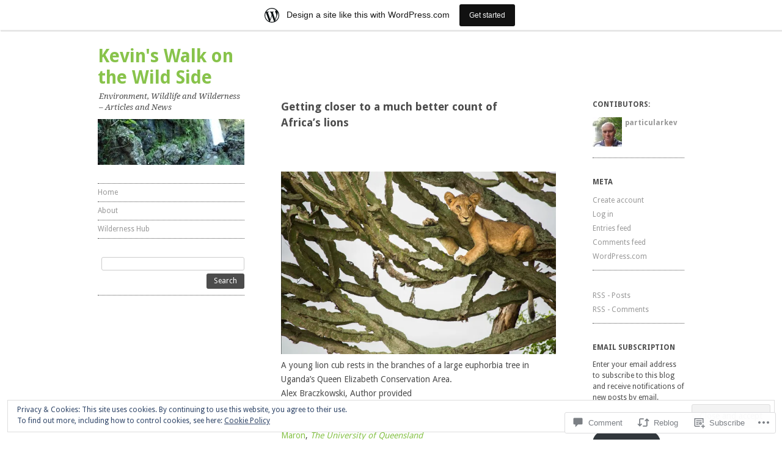

--- FILE ---
content_type: text/html; charset=UTF-8
request_url: https://kevinswildside.wordpress.com/2020/07/20/getting-closer-to-a-much-better-count-of-africas-lions/
body_size: 62222
content:
<!DOCTYPE html>
<!--[if IE 8]>
<html id="ie8" lang="en">
<![endif]-->
<!--[if !(IE 8)]><!-->
<html lang="en">
<!--<![endif]-->
<head>
<meta charset="UTF-8" />
<meta name="viewport" content="width=device-width, initial-scale=1.0" />
<!-- Always force latest IE rendering engine (even in intranet) & Chrome Frame -->
<meta http-equiv="X-UA-Compatible" content="IE=edge,chrome=1">
<title>Getting closer to a much better count of Africa&#8217;s lions | Kevin&#039;s Walk on the Wild Side</title>
<link rel="profile" href="http://gmpg.org/xfn/11" />
<link rel="pingback" href="https://kevinswildside.wordpress.com/xmlrpc.php" />
<!--[if lt IE 9]>
<script src="https://s0.wp.com/wp-content/themes/pub/ari/js/html5.js?m=1331670375i" type="text/javascript"></script>
<![endif]-->

<meta name='robots' content='max-image-preview:large' />
<link rel='dns-prefetch' href='//s0.wp.com' />
<link rel='dns-prefetch' href='//widgets.wp.com' />
<link rel='dns-prefetch' href='//fonts-api.wp.com' />
<link rel='dns-prefetch' href='//af.pubmine.com' />
<link rel="alternate" type="application/rss+xml" title="Kevin&#039;s Walk on the Wild Side &raquo; Feed" href="https://kevinswildside.wordpress.com/feed/" />
<link rel="alternate" type="application/rss+xml" title="Kevin&#039;s Walk on the Wild Side &raquo; Comments Feed" href="https://kevinswildside.wordpress.com/comments/feed/" />
<link rel="alternate" type="application/rss+xml" title="Kevin&#039;s Walk on the Wild Side &raquo; Getting closer to a much better count of Africa&#8217;s&nbsp;lions Comments Feed" href="https://kevinswildside.wordpress.com/2020/07/20/getting-closer-to-a-much-better-count-of-africas-lions/feed/" />
	<script type="text/javascript">
		/* <![CDATA[ */
		function addLoadEvent(func) {
			var oldonload = window.onload;
			if (typeof window.onload != 'function') {
				window.onload = func;
			} else {
				window.onload = function () {
					oldonload();
					func();
				}
			}
		}
		/* ]]> */
	</script>
	<link crossorigin='anonymous' rel='stylesheet' id='all-css-0-1' href='/_static/??-eJx9jFsKAjEMRTdkjYNS8UNcS2caSqfpg0lKcfdORRQf+BM4ufceaEVNOQkmgVhVoep8YmjeOhQGrGuag0dFpoFgLGQEGViuhNuJeQO/BTNKMVN4MMSc+7GV1vGCXWJVySwf9E9JPuBLfKev+kjZPQfRLAHFJ6dGs8Baff/08SWeh6Me9GF30vv5BiA5ZKI=&cssminify=yes' type='text/css' media='all' />
<style id='wp-emoji-styles-inline-css'>

	img.wp-smiley, img.emoji {
		display: inline !important;
		border: none !important;
		box-shadow: none !important;
		height: 1em !important;
		width: 1em !important;
		margin: 0 0.07em !important;
		vertical-align: -0.1em !important;
		background: none !important;
		padding: 0 !important;
	}
/*# sourceURL=wp-emoji-styles-inline-css */
</style>
<link crossorigin='anonymous' rel='stylesheet' id='all-css-2-1' href='/wp-content/plugins/gutenberg-core/v22.2.0/build/styles/block-library/style.css?m=1764855221i&cssminify=yes' type='text/css' media='all' />
<style id='wp-block-library-inline-css'>
.has-text-align-justify {
	text-align:justify;
}
.has-text-align-justify{text-align:justify;}

/*# sourceURL=wp-block-library-inline-css */
</style><style id='global-styles-inline-css'>
:root{--wp--preset--aspect-ratio--square: 1;--wp--preset--aspect-ratio--4-3: 4/3;--wp--preset--aspect-ratio--3-4: 3/4;--wp--preset--aspect-ratio--3-2: 3/2;--wp--preset--aspect-ratio--2-3: 2/3;--wp--preset--aspect-ratio--16-9: 16/9;--wp--preset--aspect-ratio--9-16: 9/16;--wp--preset--color--black: #000000;--wp--preset--color--cyan-bluish-gray: #abb8c3;--wp--preset--color--white: #ffffff;--wp--preset--color--pale-pink: #f78da7;--wp--preset--color--vivid-red: #cf2e2e;--wp--preset--color--luminous-vivid-orange: #ff6900;--wp--preset--color--luminous-vivid-amber: #fcb900;--wp--preset--color--light-green-cyan: #7bdcb5;--wp--preset--color--vivid-green-cyan: #00d084;--wp--preset--color--pale-cyan-blue: #8ed1fc;--wp--preset--color--vivid-cyan-blue: #0693e3;--wp--preset--color--vivid-purple: #9b51e0;--wp--preset--gradient--vivid-cyan-blue-to-vivid-purple: linear-gradient(135deg,rgb(6,147,227) 0%,rgb(155,81,224) 100%);--wp--preset--gradient--light-green-cyan-to-vivid-green-cyan: linear-gradient(135deg,rgb(122,220,180) 0%,rgb(0,208,130) 100%);--wp--preset--gradient--luminous-vivid-amber-to-luminous-vivid-orange: linear-gradient(135deg,rgb(252,185,0) 0%,rgb(255,105,0) 100%);--wp--preset--gradient--luminous-vivid-orange-to-vivid-red: linear-gradient(135deg,rgb(255,105,0) 0%,rgb(207,46,46) 100%);--wp--preset--gradient--very-light-gray-to-cyan-bluish-gray: linear-gradient(135deg,rgb(238,238,238) 0%,rgb(169,184,195) 100%);--wp--preset--gradient--cool-to-warm-spectrum: linear-gradient(135deg,rgb(74,234,220) 0%,rgb(151,120,209) 20%,rgb(207,42,186) 40%,rgb(238,44,130) 60%,rgb(251,105,98) 80%,rgb(254,248,76) 100%);--wp--preset--gradient--blush-light-purple: linear-gradient(135deg,rgb(255,206,236) 0%,rgb(152,150,240) 100%);--wp--preset--gradient--blush-bordeaux: linear-gradient(135deg,rgb(254,205,165) 0%,rgb(254,45,45) 50%,rgb(107,0,62) 100%);--wp--preset--gradient--luminous-dusk: linear-gradient(135deg,rgb(255,203,112) 0%,rgb(199,81,192) 50%,rgb(65,88,208) 100%);--wp--preset--gradient--pale-ocean: linear-gradient(135deg,rgb(255,245,203) 0%,rgb(182,227,212) 50%,rgb(51,167,181) 100%);--wp--preset--gradient--electric-grass: linear-gradient(135deg,rgb(202,248,128) 0%,rgb(113,206,126) 100%);--wp--preset--gradient--midnight: linear-gradient(135deg,rgb(2,3,129) 0%,rgb(40,116,252) 100%);--wp--preset--font-size--small: 13px;--wp--preset--font-size--medium: 20px;--wp--preset--font-size--large: 36px;--wp--preset--font-size--x-large: 42px;--wp--preset--font-family--albert-sans: 'Albert Sans', sans-serif;--wp--preset--font-family--alegreya: Alegreya, serif;--wp--preset--font-family--arvo: Arvo, serif;--wp--preset--font-family--bodoni-moda: 'Bodoni Moda', serif;--wp--preset--font-family--bricolage-grotesque: 'Bricolage Grotesque', sans-serif;--wp--preset--font-family--cabin: Cabin, sans-serif;--wp--preset--font-family--chivo: Chivo, sans-serif;--wp--preset--font-family--commissioner: Commissioner, sans-serif;--wp--preset--font-family--cormorant: Cormorant, serif;--wp--preset--font-family--courier-prime: 'Courier Prime', monospace;--wp--preset--font-family--crimson-pro: 'Crimson Pro', serif;--wp--preset--font-family--dm-mono: 'DM Mono', monospace;--wp--preset--font-family--dm-sans: 'DM Sans', sans-serif;--wp--preset--font-family--dm-serif-display: 'DM Serif Display', serif;--wp--preset--font-family--domine: Domine, serif;--wp--preset--font-family--eb-garamond: 'EB Garamond', serif;--wp--preset--font-family--epilogue: Epilogue, sans-serif;--wp--preset--font-family--fahkwang: Fahkwang, sans-serif;--wp--preset--font-family--figtree: Figtree, sans-serif;--wp--preset--font-family--fira-sans: 'Fira Sans', sans-serif;--wp--preset--font-family--fjalla-one: 'Fjalla One', sans-serif;--wp--preset--font-family--fraunces: Fraunces, serif;--wp--preset--font-family--gabarito: Gabarito, system-ui;--wp--preset--font-family--ibm-plex-mono: 'IBM Plex Mono', monospace;--wp--preset--font-family--ibm-plex-sans: 'IBM Plex Sans', sans-serif;--wp--preset--font-family--ibarra-real-nova: 'Ibarra Real Nova', serif;--wp--preset--font-family--instrument-serif: 'Instrument Serif', serif;--wp--preset--font-family--inter: Inter, sans-serif;--wp--preset--font-family--josefin-sans: 'Josefin Sans', sans-serif;--wp--preset--font-family--jost: Jost, sans-serif;--wp--preset--font-family--libre-baskerville: 'Libre Baskerville', serif;--wp--preset--font-family--libre-franklin: 'Libre Franklin', sans-serif;--wp--preset--font-family--literata: Literata, serif;--wp--preset--font-family--lora: Lora, serif;--wp--preset--font-family--merriweather: Merriweather, serif;--wp--preset--font-family--montserrat: Montserrat, sans-serif;--wp--preset--font-family--newsreader: Newsreader, serif;--wp--preset--font-family--noto-sans-mono: 'Noto Sans Mono', sans-serif;--wp--preset--font-family--nunito: Nunito, sans-serif;--wp--preset--font-family--open-sans: 'Open Sans', sans-serif;--wp--preset--font-family--overpass: Overpass, sans-serif;--wp--preset--font-family--pt-serif: 'PT Serif', serif;--wp--preset--font-family--petrona: Petrona, serif;--wp--preset--font-family--piazzolla: Piazzolla, serif;--wp--preset--font-family--playfair-display: 'Playfair Display', serif;--wp--preset--font-family--plus-jakarta-sans: 'Plus Jakarta Sans', sans-serif;--wp--preset--font-family--poppins: Poppins, sans-serif;--wp--preset--font-family--raleway: Raleway, sans-serif;--wp--preset--font-family--roboto: Roboto, sans-serif;--wp--preset--font-family--roboto-slab: 'Roboto Slab', serif;--wp--preset--font-family--rubik: Rubik, sans-serif;--wp--preset--font-family--rufina: Rufina, serif;--wp--preset--font-family--sora: Sora, sans-serif;--wp--preset--font-family--source-sans-3: 'Source Sans 3', sans-serif;--wp--preset--font-family--source-serif-4: 'Source Serif 4', serif;--wp--preset--font-family--space-mono: 'Space Mono', monospace;--wp--preset--font-family--syne: Syne, sans-serif;--wp--preset--font-family--texturina: Texturina, serif;--wp--preset--font-family--urbanist: Urbanist, sans-serif;--wp--preset--font-family--work-sans: 'Work Sans', sans-serif;--wp--preset--spacing--20: 0.44rem;--wp--preset--spacing--30: 0.67rem;--wp--preset--spacing--40: 1rem;--wp--preset--spacing--50: 1.5rem;--wp--preset--spacing--60: 2.25rem;--wp--preset--spacing--70: 3.38rem;--wp--preset--spacing--80: 5.06rem;--wp--preset--shadow--natural: 6px 6px 9px rgba(0, 0, 0, 0.2);--wp--preset--shadow--deep: 12px 12px 50px rgba(0, 0, 0, 0.4);--wp--preset--shadow--sharp: 6px 6px 0px rgba(0, 0, 0, 0.2);--wp--preset--shadow--outlined: 6px 6px 0px -3px rgb(255, 255, 255), 6px 6px rgb(0, 0, 0);--wp--preset--shadow--crisp: 6px 6px 0px rgb(0, 0, 0);}:where(.is-layout-flex){gap: 0.5em;}:where(.is-layout-grid){gap: 0.5em;}body .is-layout-flex{display: flex;}.is-layout-flex{flex-wrap: wrap;align-items: center;}.is-layout-flex > :is(*, div){margin: 0;}body .is-layout-grid{display: grid;}.is-layout-grid > :is(*, div){margin: 0;}:where(.wp-block-columns.is-layout-flex){gap: 2em;}:where(.wp-block-columns.is-layout-grid){gap: 2em;}:where(.wp-block-post-template.is-layout-flex){gap: 1.25em;}:where(.wp-block-post-template.is-layout-grid){gap: 1.25em;}.has-black-color{color: var(--wp--preset--color--black) !important;}.has-cyan-bluish-gray-color{color: var(--wp--preset--color--cyan-bluish-gray) !important;}.has-white-color{color: var(--wp--preset--color--white) !important;}.has-pale-pink-color{color: var(--wp--preset--color--pale-pink) !important;}.has-vivid-red-color{color: var(--wp--preset--color--vivid-red) !important;}.has-luminous-vivid-orange-color{color: var(--wp--preset--color--luminous-vivid-orange) !important;}.has-luminous-vivid-amber-color{color: var(--wp--preset--color--luminous-vivid-amber) !important;}.has-light-green-cyan-color{color: var(--wp--preset--color--light-green-cyan) !important;}.has-vivid-green-cyan-color{color: var(--wp--preset--color--vivid-green-cyan) !important;}.has-pale-cyan-blue-color{color: var(--wp--preset--color--pale-cyan-blue) !important;}.has-vivid-cyan-blue-color{color: var(--wp--preset--color--vivid-cyan-blue) !important;}.has-vivid-purple-color{color: var(--wp--preset--color--vivid-purple) !important;}.has-black-background-color{background-color: var(--wp--preset--color--black) !important;}.has-cyan-bluish-gray-background-color{background-color: var(--wp--preset--color--cyan-bluish-gray) !important;}.has-white-background-color{background-color: var(--wp--preset--color--white) !important;}.has-pale-pink-background-color{background-color: var(--wp--preset--color--pale-pink) !important;}.has-vivid-red-background-color{background-color: var(--wp--preset--color--vivid-red) !important;}.has-luminous-vivid-orange-background-color{background-color: var(--wp--preset--color--luminous-vivid-orange) !important;}.has-luminous-vivid-amber-background-color{background-color: var(--wp--preset--color--luminous-vivid-amber) !important;}.has-light-green-cyan-background-color{background-color: var(--wp--preset--color--light-green-cyan) !important;}.has-vivid-green-cyan-background-color{background-color: var(--wp--preset--color--vivid-green-cyan) !important;}.has-pale-cyan-blue-background-color{background-color: var(--wp--preset--color--pale-cyan-blue) !important;}.has-vivid-cyan-blue-background-color{background-color: var(--wp--preset--color--vivid-cyan-blue) !important;}.has-vivid-purple-background-color{background-color: var(--wp--preset--color--vivid-purple) !important;}.has-black-border-color{border-color: var(--wp--preset--color--black) !important;}.has-cyan-bluish-gray-border-color{border-color: var(--wp--preset--color--cyan-bluish-gray) !important;}.has-white-border-color{border-color: var(--wp--preset--color--white) !important;}.has-pale-pink-border-color{border-color: var(--wp--preset--color--pale-pink) !important;}.has-vivid-red-border-color{border-color: var(--wp--preset--color--vivid-red) !important;}.has-luminous-vivid-orange-border-color{border-color: var(--wp--preset--color--luminous-vivid-orange) !important;}.has-luminous-vivid-amber-border-color{border-color: var(--wp--preset--color--luminous-vivid-amber) !important;}.has-light-green-cyan-border-color{border-color: var(--wp--preset--color--light-green-cyan) !important;}.has-vivid-green-cyan-border-color{border-color: var(--wp--preset--color--vivid-green-cyan) !important;}.has-pale-cyan-blue-border-color{border-color: var(--wp--preset--color--pale-cyan-blue) !important;}.has-vivid-cyan-blue-border-color{border-color: var(--wp--preset--color--vivid-cyan-blue) !important;}.has-vivid-purple-border-color{border-color: var(--wp--preset--color--vivid-purple) !important;}.has-vivid-cyan-blue-to-vivid-purple-gradient-background{background: var(--wp--preset--gradient--vivid-cyan-blue-to-vivid-purple) !important;}.has-light-green-cyan-to-vivid-green-cyan-gradient-background{background: var(--wp--preset--gradient--light-green-cyan-to-vivid-green-cyan) !important;}.has-luminous-vivid-amber-to-luminous-vivid-orange-gradient-background{background: var(--wp--preset--gradient--luminous-vivid-amber-to-luminous-vivid-orange) !important;}.has-luminous-vivid-orange-to-vivid-red-gradient-background{background: var(--wp--preset--gradient--luminous-vivid-orange-to-vivid-red) !important;}.has-very-light-gray-to-cyan-bluish-gray-gradient-background{background: var(--wp--preset--gradient--very-light-gray-to-cyan-bluish-gray) !important;}.has-cool-to-warm-spectrum-gradient-background{background: var(--wp--preset--gradient--cool-to-warm-spectrum) !important;}.has-blush-light-purple-gradient-background{background: var(--wp--preset--gradient--blush-light-purple) !important;}.has-blush-bordeaux-gradient-background{background: var(--wp--preset--gradient--blush-bordeaux) !important;}.has-luminous-dusk-gradient-background{background: var(--wp--preset--gradient--luminous-dusk) !important;}.has-pale-ocean-gradient-background{background: var(--wp--preset--gradient--pale-ocean) !important;}.has-electric-grass-gradient-background{background: var(--wp--preset--gradient--electric-grass) !important;}.has-midnight-gradient-background{background: var(--wp--preset--gradient--midnight) !important;}.has-small-font-size{font-size: var(--wp--preset--font-size--small) !important;}.has-medium-font-size{font-size: var(--wp--preset--font-size--medium) !important;}.has-large-font-size{font-size: var(--wp--preset--font-size--large) !important;}.has-x-large-font-size{font-size: var(--wp--preset--font-size--x-large) !important;}.has-albert-sans-font-family{font-family: var(--wp--preset--font-family--albert-sans) !important;}.has-alegreya-font-family{font-family: var(--wp--preset--font-family--alegreya) !important;}.has-arvo-font-family{font-family: var(--wp--preset--font-family--arvo) !important;}.has-bodoni-moda-font-family{font-family: var(--wp--preset--font-family--bodoni-moda) !important;}.has-bricolage-grotesque-font-family{font-family: var(--wp--preset--font-family--bricolage-grotesque) !important;}.has-cabin-font-family{font-family: var(--wp--preset--font-family--cabin) !important;}.has-chivo-font-family{font-family: var(--wp--preset--font-family--chivo) !important;}.has-commissioner-font-family{font-family: var(--wp--preset--font-family--commissioner) !important;}.has-cormorant-font-family{font-family: var(--wp--preset--font-family--cormorant) !important;}.has-courier-prime-font-family{font-family: var(--wp--preset--font-family--courier-prime) !important;}.has-crimson-pro-font-family{font-family: var(--wp--preset--font-family--crimson-pro) !important;}.has-dm-mono-font-family{font-family: var(--wp--preset--font-family--dm-mono) !important;}.has-dm-sans-font-family{font-family: var(--wp--preset--font-family--dm-sans) !important;}.has-dm-serif-display-font-family{font-family: var(--wp--preset--font-family--dm-serif-display) !important;}.has-domine-font-family{font-family: var(--wp--preset--font-family--domine) !important;}.has-eb-garamond-font-family{font-family: var(--wp--preset--font-family--eb-garamond) !important;}.has-epilogue-font-family{font-family: var(--wp--preset--font-family--epilogue) !important;}.has-fahkwang-font-family{font-family: var(--wp--preset--font-family--fahkwang) !important;}.has-figtree-font-family{font-family: var(--wp--preset--font-family--figtree) !important;}.has-fira-sans-font-family{font-family: var(--wp--preset--font-family--fira-sans) !important;}.has-fjalla-one-font-family{font-family: var(--wp--preset--font-family--fjalla-one) !important;}.has-fraunces-font-family{font-family: var(--wp--preset--font-family--fraunces) !important;}.has-gabarito-font-family{font-family: var(--wp--preset--font-family--gabarito) !important;}.has-ibm-plex-mono-font-family{font-family: var(--wp--preset--font-family--ibm-plex-mono) !important;}.has-ibm-plex-sans-font-family{font-family: var(--wp--preset--font-family--ibm-plex-sans) !important;}.has-ibarra-real-nova-font-family{font-family: var(--wp--preset--font-family--ibarra-real-nova) !important;}.has-instrument-serif-font-family{font-family: var(--wp--preset--font-family--instrument-serif) !important;}.has-inter-font-family{font-family: var(--wp--preset--font-family--inter) !important;}.has-josefin-sans-font-family{font-family: var(--wp--preset--font-family--josefin-sans) !important;}.has-jost-font-family{font-family: var(--wp--preset--font-family--jost) !important;}.has-libre-baskerville-font-family{font-family: var(--wp--preset--font-family--libre-baskerville) !important;}.has-libre-franklin-font-family{font-family: var(--wp--preset--font-family--libre-franklin) !important;}.has-literata-font-family{font-family: var(--wp--preset--font-family--literata) !important;}.has-lora-font-family{font-family: var(--wp--preset--font-family--lora) !important;}.has-merriweather-font-family{font-family: var(--wp--preset--font-family--merriweather) !important;}.has-montserrat-font-family{font-family: var(--wp--preset--font-family--montserrat) !important;}.has-newsreader-font-family{font-family: var(--wp--preset--font-family--newsreader) !important;}.has-noto-sans-mono-font-family{font-family: var(--wp--preset--font-family--noto-sans-mono) !important;}.has-nunito-font-family{font-family: var(--wp--preset--font-family--nunito) !important;}.has-open-sans-font-family{font-family: var(--wp--preset--font-family--open-sans) !important;}.has-overpass-font-family{font-family: var(--wp--preset--font-family--overpass) !important;}.has-pt-serif-font-family{font-family: var(--wp--preset--font-family--pt-serif) !important;}.has-petrona-font-family{font-family: var(--wp--preset--font-family--petrona) !important;}.has-piazzolla-font-family{font-family: var(--wp--preset--font-family--piazzolla) !important;}.has-playfair-display-font-family{font-family: var(--wp--preset--font-family--playfair-display) !important;}.has-plus-jakarta-sans-font-family{font-family: var(--wp--preset--font-family--plus-jakarta-sans) !important;}.has-poppins-font-family{font-family: var(--wp--preset--font-family--poppins) !important;}.has-raleway-font-family{font-family: var(--wp--preset--font-family--raleway) !important;}.has-roboto-font-family{font-family: var(--wp--preset--font-family--roboto) !important;}.has-roboto-slab-font-family{font-family: var(--wp--preset--font-family--roboto-slab) !important;}.has-rubik-font-family{font-family: var(--wp--preset--font-family--rubik) !important;}.has-rufina-font-family{font-family: var(--wp--preset--font-family--rufina) !important;}.has-sora-font-family{font-family: var(--wp--preset--font-family--sora) !important;}.has-source-sans-3-font-family{font-family: var(--wp--preset--font-family--source-sans-3) !important;}.has-source-serif-4-font-family{font-family: var(--wp--preset--font-family--source-serif-4) !important;}.has-space-mono-font-family{font-family: var(--wp--preset--font-family--space-mono) !important;}.has-syne-font-family{font-family: var(--wp--preset--font-family--syne) !important;}.has-texturina-font-family{font-family: var(--wp--preset--font-family--texturina) !important;}.has-urbanist-font-family{font-family: var(--wp--preset--font-family--urbanist) !important;}.has-work-sans-font-family{font-family: var(--wp--preset--font-family--work-sans) !important;}
/*# sourceURL=global-styles-inline-css */
</style>

<style id='classic-theme-styles-inline-css'>
/*! This file is auto-generated */
.wp-block-button__link{color:#fff;background-color:#32373c;border-radius:9999px;box-shadow:none;text-decoration:none;padding:calc(.667em + 2px) calc(1.333em + 2px);font-size:1.125em}.wp-block-file__button{background:#32373c;color:#fff;text-decoration:none}
/*# sourceURL=/wp-includes/css/classic-themes.min.css */
</style>
<link crossorigin='anonymous' rel='stylesheet' id='all-css-4-1' href='/_static/??-eJx9jskOwjAMRH+IYPblgPgUlMWClDqJYqf9fVxVXABxseSZefbAWIzPSTAJUDOlb/eYGHyuqDoVK6AJwhAt9kgaW3rmBfzGxqKMca5UZDY6KTYy8lCQ/3EdSrH+aVSaT8wGUM7pbd4GTCFXsE0yWZHovzDg6sG12AcYsDp9reLUmT/3qcyVLuvj4bRd7fbnTfcCmvdj7g==&cssminify=yes' type='text/css' media='all' />
<link rel='stylesheet' id='verbum-gutenberg-css-css' href='https://widgets.wp.com/verbum-block-editor/block-editor.css?ver=1738686361' media='all' />
<link crossorigin='anonymous' rel='stylesheet' id='all-css-6-1' href='/wp-content/themes/pub/ari/style.css?m=1741693321i&cssminify=yes' type='text/css' media='all' />
<link rel='stylesheet' id='ari-droid-sans-css' href='https://fonts-api.wp.com/css?family=Droid+Sans%3A400%2C700&#038;ver=6.9-RC2-61304' media='all' />
<link rel='stylesheet' id='ari-droid-serif-css' href='https://fonts-api.wp.com/css?family=Droid+Serif%3A400%2C700%2C400italic%2C700italic&#038;ver=6.9-RC2-61304' media='all' />
<link crossorigin='anonymous' rel='stylesheet' id='all-css-10-1' href='/_static/??-eJx9i8sKg0AMAH/INSz2eZB+i25jSBs3solI/77bW4XS2wzMwLaEpNkxO8xrWGQlzgYb3wndYBJOzwLmL8E2mTXwuy84ilJFglp96b+JUINoGpw17yRMMnD5rLe5j4fr5XzqumN8vAFbwD/7&cssminify=yes' type='text/css' media='all' />
<link crossorigin='anonymous' rel='stylesheet' id='print-css-11-1' href='/wp-content/mu-plugins/global-print/global-print.css?m=1465851035i&cssminify=yes' type='text/css' media='print' />
<style id='jetpack-global-styles-frontend-style-inline-css'>
:root { --font-headings: unset; --font-base: unset; --font-headings-default: -apple-system,BlinkMacSystemFont,"Segoe UI",Roboto,Oxygen-Sans,Ubuntu,Cantarell,"Helvetica Neue",sans-serif; --font-base-default: -apple-system,BlinkMacSystemFont,"Segoe UI",Roboto,Oxygen-Sans,Ubuntu,Cantarell,"Helvetica Neue",sans-serif;}
/*# sourceURL=jetpack-global-styles-frontend-style-inline-css */
</style>
<link crossorigin='anonymous' rel='stylesheet' id='all-css-14-1' href='/_static/??-eJyNjcEKwjAQRH/IuFRT6kX8FNkmS5K6yQY3Qfx7bfEiXrwM82B4A49qnJRGpUHupnIPqSgs1Cq624chi6zhO5OCRryTR++fW00l7J3qDv43XVNxoOISsmEJol/wY2uR8vs3WggsM/I6uOTzMI3Hw8lOg11eUT1JKA==&cssminify=yes' type='text/css' media='all' />
<script type="text/javascript" id="jetpack_related-posts-js-extra">
/* <![CDATA[ */
var related_posts_js_options = {"post_heading":"h4"};
//# sourceURL=jetpack_related-posts-js-extra
/* ]]> */
</script>
<script type="text/javascript" id="wpcom-actionbar-placeholder-js-extra">
/* <![CDATA[ */
var actionbardata = {"siteID":"4845864","postID":"14689","siteURL":"https://kevinswildside.wordpress.com","xhrURL":"https://kevinswildside.wordpress.com/wp-admin/admin-ajax.php","nonce":"f23bfaeb8e","isLoggedIn":"","statusMessage":"","subsEmailDefault":"instantly","proxyScriptUrl":"https://s0.wp.com/wp-content/js/wpcom-proxy-request.js?m=1513050504i&amp;ver=20211021","shortlink":"https://wp.me/pkkD6-3OV","i18n":{"followedText":"New posts from this site will now appear in your \u003Ca href=\"https://wordpress.com/reader\"\u003EReader\u003C/a\u003E","foldBar":"Collapse this bar","unfoldBar":"Expand this bar","shortLinkCopied":"Shortlink copied to clipboard."}};
//# sourceURL=wpcom-actionbar-placeholder-js-extra
/* ]]> */
</script>
<script type="text/javascript" id="jetpack-mu-wpcom-settings-js-before">
/* <![CDATA[ */
var JETPACK_MU_WPCOM_SETTINGS = {"assetsUrl":"https://s0.wp.com/wp-content/mu-plugins/jetpack-mu-wpcom-plugin/moon/jetpack_vendor/automattic/jetpack-mu-wpcom/src/build/"};
//# sourceURL=jetpack-mu-wpcom-settings-js-before
/* ]]> */
</script>
<script crossorigin='anonymous' type='text/javascript'  src='/_static/??-eJx1j10KwjAQhC/kdmuh+iQeRdIkhMRkN+bH2tvbYpUK+jQMM3zD4BhBMhVNBUOF6KuxlNHpEoW8rh4DM+HFksShWq8waS+KVhA5l/ztmmCpcXmHG7CbO75ATPyY3tkM81XpvITuVnWaVtkC/pYgWJPm0V9rg2fzOTJyUkJlkF7k/ALJEPHeLQLEBEbFNCPO4bQ/9n3bHrqud0+pPGch'></script>
<script type="text/javascript" id="rlt-proxy-js-after">
/* <![CDATA[ */
	rltInitialize( {"token":null,"iframeOrigins":["https:\/\/widgets.wp.com"]} );
//# sourceURL=rlt-proxy-js-after
/* ]]> */
</script>
<link rel="EditURI" type="application/rsd+xml" title="RSD" href="https://kevinswildside.wordpress.com/xmlrpc.php?rsd" />
<meta name="generator" content="WordPress.com" />
<link rel="canonical" href="https://kevinswildside.wordpress.com/2020/07/20/getting-closer-to-a-much-better-count-of-africas-lions/" />
<link rel='shortlink' href='https://wp.me/pkkD6-3OV' />
<link rel="alternate" type="application/json+oembed" href="https://public-api.wordpress.com/oembed/?format=json&amp;url=https%3A%2F%2Fkevinswildside.wordpress.com%2F2020%2F07%2F20%2Fgetting-closer-to-a-much-better-count-of-africas-lions%2F&amp;for=wpcom-auto-discovery" /><link rel="alternate" type="application/xml+oembed" href="https://public-api.wordpress.com/oembed/?format=xml&amp;url=https%3A%2F%2Fkevinswildside.wordpress.com%2F2020%2F07%2F20%2Fgetting-closer-to-a-much-better-count-of-africas-lions%2F&amp;for=wpcom-auto-discovery" />
<!-- Jetpack Open Graph Tags -->
<meta property="og:type" content="article" />
<meta property="og:title" content="Getting closer to a much better count of Africa&#8217;s lions" />
<meta property="og:url" content="https://kevinswildside.wordpress.com/2020/07/20/getting-closer-to-a-much-better-count-of-africas-lions/" />
<meta property="og:description" content="A young lion cub rests in the branches of a large euphorbia tree in Uganda’s Queen Elizabeth Conservation Area. Alex Braczkowski, Author provided Alexander Richard Braczkowski, Griffith University;…" />
<meta property="article:published_time" content="2020-07-20T01:10:26+00:00" />
<meta property="article:modified_time" content="2020-07-18T01:11:24+00:00" />
<meta property="og:site_name" content="Kevin&#039;s Walk on the Wild Side" />
<meta property="og:image" content="https://images.theconversation.com/files/342398/original/file-20200617-94086-8xcq8m.jpg?ixlib=rb-1.1.0&#038;q=45&#038;auto=format&#038;w=754&#038;fit=clip" />
<meta property="og:image:alt" content="" />
<meta property="og:locale" content="en_US" />
<meta property="fb:app_id" content="249643311490" />
<meta property="article:publisher" content="https://www.facebook.com/WordPresscom" />
<meta name="twitter:creator" content="@WildernessKev" />
<meta name="twitter:site" content="@WildernessKev" />
<meta name="twitter:text:title" content="Getting closer to a much better count of Africa&#8217;s&nbsp;lions" />
<meta name="twitter:image" content="https://images.theconversation.com/files/342398/original/file-20200617-94086-8xcq8m.jpg?ixlib=rb-1.1.0&#038;q=45&#038;auto=format&#038;w=144&#038;fit=clip" />
<meta name="twitter:card" content="summary" />

<!-- End Jetpack Open Graph Tags -->
<link rel="shortcut icon" type="image/x-icon" href="https://secure.gravatar.com/blavatar/d0780a9ccbe80f07dc7f4f3d682ed5f2c17f4b2f9c01698a0c9ac7cdbfcc4bad?s=32" sizes="16x16" />
<link rel="icon" type="image/x-icon" href="https://secure.gravatar.com/blavatar/d0780a9ccbe80f07dc7f4f3d682ed5f2c17f4b2f9c01698a0c9ac7cdbfcc4bad?s=32" sizes="16x16" />
<link rel="apple-touch-icon" href="https://secure.gravatar.com/blavatar/d0780a9ccbe80f07dc7f4f3d682ed5f2c17f4b2f9c01698a0c9ac7cdbfcc4bad?s=114" />
<link rel='openid.server' href='https://kevinswildside.wordpress.com/?openidserver=1' />
<link rel='openid.delegate' href='https://kevinswildside.wordpress.com/' />
<link rel="search" type="application/opensearchdescription+xml" href="https://kevinswildside.wordpress.com/osd.xml" title="Kevin&#039;s Walk on the Wild Side" />
<link rel="search" type="application/opensearchdescription+xml" href="https://s1.wp.com/opensearch.xml" title="WordPress.com" />
<meta name="description" content="A young lion cub rests in the branches of a large euphorbia tree in Uganda’s Queen Elizabeth Conservation Area. Alex Braczkowski, Author provided Alexander Richard Braczkowski, Griffith University; Duan Biggs, Griffith University; James R. Allan, University of Amsterdam, and Martine Maron, The University of Queensland African lions are one of the world’s favourite animals. But&hellip;" />
	<style type="text/css">
			.site-title a {
			color: #88c34b;
		}
		</style>
	<script type="text/javascript">
/* <![CDATA[ */
var wa_client = {}; wa_client.cmd = []; wa_client.config = { 'blog_id': 4845864, 'blog_language': 'en', 'is_wordads': false, 'hosting_type': 0, 'afp_account_id': null, 'afp_host_id': 5038568878849053, 'theme': 'pub/ari', '_': { 'title': 'Advertisement', 'privacy_settings': 'Privacy Settings' }, 'formats': [ 'inline', 'belowpost', 'bottom_sticky', 'sidebar_sticky_right', 'sidebar', 'gutenberg_rectangle', 'gutenberg_leaderboard', 'gutenberg_mobile_leaderboard', 'gutenberg_skyscraper' ] };
/* ]]> */
</script>
		<script type="text/javascript">

			window.doNotSellCallback = function() {

				var linkElements = [
					'a[href="https://wordpress.com/?ref=footer_blog"]',
					'a[href="https://wordpress.com/?ref=footer_website"]',
					'a[href="https://wordpress.com/?ref=vertical_footer"]',
					'a[href^="https://wordpress.com/?ref=footer_segment_"]',
				].join(',');

				var dnsLink = document.createElement( 'a' );
				dnsLink.href = 'https://wordpress.com/advertising-program-optout/';
				dnsLink.classList.add( 'do-not-sell-link' );
				dnsLink.rel = 'nofollow';
				dnsLink.style.marginLeft = '0.5em';
				dnsLink.textContent = 'Do Not Sell or Share My Personal Information';

				var creditLinks = document.querySelectorAll( linkElements );

				if ( 0 === creditLinks.length ) {
					return false;
				}

				Array.prototype.forEach.call( creditLinks, function( el ) {
					el.insertAdjacentElement( 'afterend', dnsLink );
				});

				return true;
			};

		</script>
		<script type="text/javascript">
	window.google_analytics_uacct = "UA-52447-2";
</script>

<script type="text/javascript">
	var _gaq = _gaq || [];
	_gaq.push(['_setAccount', 'UA-52447-2']);
	_gaq.push(['_gat._anonymizeIp']);
	_gaq.push(['_setDomainName', 'wordpress.com']);
	_gaq.push(['_initData']);
	_gaq.push(['_trackPageview']);

	(function() {
		var ga = document.createElement('script'); ga.type = 'text/javascript'; ga.async = true;
		ga.src = ('https:' == document.location.protocol ? 'https://ssl' : 'http://www') + '.google-analytics.com/ga.js';
		(document.getElementsByTagName('head')[0] || document.getElementsByTagName('body')[0]).appendChild(ga);
	})();
</script>
<link crossorigin='anonymous' rel='stylesheet' id='all-css-0-3' href='/wp-content/mu-plugins/jetpack-plugin/moon/_inc/build/subscriptions/subscriptions.min.css?m=1753976312i&cssminify=yes' type='text/css' media='all' />
</head>

<body class="wp-singular post-template-default single single-post postid-14689 single-format-standard wp-theme-pubari customizer-styles-applied color-light jetpack-reblog-enabled has-marketing-bar has-marketing-bar-theme-ari">
<div id="page" class="hfeed site clear-fix">
	
	<div id="subsidiary">
		<header id="masthead" class="site-header" role="banner">
			<hgroup>
				<h1 class="site-title"><a href="https://kevinswildside.wordpress.com/" title="Kevin&#039;s Walk on the Wild Side" rel="home">Kevin&#039;s Walk on the Wild Side</a></h1>
				<h2 class="site-description">Environment, Wildlife and Wilderness &#8211; Articles and News</h2>
			</hgroup>
								<a href="https://kevinswildside.wordpress.com/" title="Kevin&#039;s Walk on the Wild Side" rel="home" class="header-image-link">
						<img src="https://kevinswildside.wordpress.com/wp-content/uploads/2012/10/cropped-dsc00077b.jpg" width="240" height="75" alt="" />
					</a>
					</header><!-- #masthead .site-header -->
		
	<nav role="navigation" class="site-navigation main-navigation">
		<h1 class="assistive-text">Menu</h1>
		<div class="assistive-text skip-link"><a href="#content" title="Skip to content">Skip to content</a></div>

		<div class="menu-menu-1-container"><ul id="menu-menu-1" class="menu"><li id="menu-item-15397" class="menu-item menu-item-type-custom menu-item-object-custom menu-item-home menu-item-15397"><a href="https://kevinswildside.wordpress.com/">Home</a></li>
<li id="menu-item-15398" class="menu-item menu-item-type-post_type menu-item-object-page menu-item-15398"><a href="https://kevinswildside.wordpress.com/about/">About</a></li>
<li id="menu-item-15399" class="menu-item menu-item-type-post_type menu-item-object-page menu-item-has-children menu-item-15399"><a href="https://kevinswildside.wordpress.com/wilderness-hub/">Wilderness Hub</a>
<ul class="sub-menu">
	<li id="menu-item-15453" class="menu-item menu-item-type-post_type menu-item-object-page menu-item-has-children menu-item-15453"><a href="https://kevinswildside.wordpress.com/wilderness-hub/new-south-wales/">New South Wales</a>
	<ul class="sub-menu">
		<li id="menu-item-15515" class="menu-item menu-item-type-post_type menu-item-object-page menu-item-15515"><a href="https://kevinswildside.wordpress.com/wilderness-hub/new-south-wales/burning-mountain-nature-reserve/">Burning Mountain Nature Reserve</a></li>
		<li id="menu-item-15463" class="menu-item menu-item-type-post_type menu-item-object-page menu-item-15463"><a href="https://kevinswildside.wordpress.com/wilderness-hub/new-south-wales/watagans-national-park/">Watagans National Park</a></li>
	</ul>
</li>
	<li id="menu-item-15419" class="menu-item menu-item-type-post_type menu-item-object-page menu-item-15419"><a href="https://kevinswildside.wordpress.com/wilderness-hub/photos-directory/">Photos Directory</a></li>
</ul>
</li>
</ul></div>	</nav>

	<div id="secondary" class="widget-area" role="complementary">
				<aside id="search-2" class="widget widget_search"><form role="search" method="get" id="searchform" class="searchform" action="https://kevinswildside.wordpress.com/">
				<div>
					<label class="screen-reader-text" for="s">Search for:</label>
					<input type="text" value="" name="s" id="s" />
					<input type="submit" id="searchsubmit" value="Search" />
				</div>
			</form></aside>	</div><!-- #secondary .widget-area -->
	</div>

	<div id="main" class="clear-fix">
		<div id="primary" class="site-content">
			<div id="content" role="main">

			
				
<article id="post-14689" class="clear-fix post-14689 post type-post status-publish format-standard hentry category-africa category-lion tag-africa tag-article tag-lion-2 tag-numbers tag-population">
	
	<header class="entry-header">
					<h1 class="entry-title">Getting closer to a much better count of Africa&#8217;s&nbsp;lions</h1>
			</header><!-- .entry-header -->

		<div class="entry-content">
		<div class="cs-rating pd-rating" id="pd_rating_holder_5370100_post_14689"></div><br/><br />
<figure>
    <img src="https://images.theconversation.com/files/342398/original/file-20200617-94086-8xcq8m.jpg?ixlib=rb-1.1.0&amp;q=45&amp;auto=format&amp;w=754&amp;fit=clip" /><figcaption>
        A young lion cub rests in the branches of a large euphorbia tree in Uganda’s Queen Elizabeth Conservation Area.<br />
        <span class="attribution"><span class="source">Alex Braczkowski</span>, <span class="license">Author provided</span></span><br />
      </figcaption></figure>
<p><span><a href="https://theconversation.com/profiles/alexander-richard-braczkowski-450302">Alexander Richard Braczkowski</a>, <em><a href="https://theconversation.com/institutions/griffith-university-828">Griffith University</a></em>; <a href="https://theconversation.com/profiles/duan-biggs-303728">Duan Biggs</a>, <em><a href="https://theconversation.com/institutions/griffith-university-828">Griffith University</a></em>; <a href="https://theconversation.com/profiles/james-r-allan-1129393">James R. Allan</a>, <em><a href="https://theconversation.com/institutions/university-of-amsterdam-1391">University of Amsterdam</a></em>, and <a href="https://theconversation.com/profiles/martine-maron-4087">Martine Maron</a>, <em><a href="https://theconversation.com/institutions/the-university-of-queensland-805">The University of Queensland</a></em></span></p>
<p>African lions are one of the world’s favourite animals. But their numbers have been shrinking over the past century, especially over the past 30 years. Some scientists estimate that their numbers have <a href="https://www.radiotimes.com/news/2019-07-29/since-the-lion-king-was-released-in-1994-the-lion-population-has-halved-but-disney-has-a-plan/">halved</a> since 1994.</p>
<p>Estimates of the total population of Africa’s king of beasts vary, but a <a href="https://www.cms.int/sites/default/files/document/cms-cites_aci1_inf.11_lion-guidelines_e.pdf">recent CITES report</a> suggested that only about 25,000  remain in the wild, across 102 populations in Africa. But the numbers in this report aren’t particularly reliable. Most used traditional survey approaches – like counts of lion footprints, audio lure surveys or expert opinion &#8211; and many were not peer-reviewed.</p>
<p>These traditional methods of counting lions produce highly uncertain estimates. A count of lions using their footprints may give you an estimate of, say, 50 lions in an area. But the <a href="https://conbio.onlinelibrary.wiley.com/doi/abs/10.1111/cobi.12878">uncertainty</a> around this estimate could be between 15 and 100 individuals. This large uncertainty makes tracking how lion populations change from year to year nearly impossible. Our <a href="https://www.frontiersin.org/articles/10.3389/fevo.2020.00138/full">recent review</a> shows that the majority of methods used to count African and Asiatic lions use these less robust methods.</p>
<figure class="align-right zoomable">
            <a href="https://images.theconversation.com/files/343021/original/file-20200620-43196-10ttnis.jpg?ixlib=rb-1.1.0&amp;q=45&amp;auto=format&amp;w=1000&amp;fit=clip"><img alt="" src="https://images.theconversation.com/files/343021/original/file-20200620-43196-10ttnis.jpg?ixlib=rb-1.1.0&amp;q=45&amp;auto=format&amp;w=237&amp;fit=clip"></a><figcaption>
              <span class="caption">Two young lions rest in the branches of a Euphorbia tree on the Kasenyi Plains of Queen Elizabeth National Park.</span><br />
              <span class="attribution"><span class="source">Alex Braczkowski</span></span><br />
            </figcaption></figure>
<p>Making sure that lion numbers are accurate and reasonably precise is key for the species’ conservation. Estimates of lion numbers underpin their classification as <a href="https://www.iucnredlist.org/species/15951/115130419">‘vulnerable’</a>. They also form the backbone for controversial management practices like the setting of trophy hunting quotas.</p>
<p>The good news is that better ways of counting lions are being developed. So called spatially explicit capture-recapture methods are useful for conservation because they tell us not only how many animals live in an area, but how they move in a landscape, what their sex ratios are and even where their highest numbers are <a href="https://books.google.co.za/books?hl=en&amp;lr=&amp;id=RO08-S-amZMC&amp;oi=fnd&amp;pg=PR1&amp;dq=royle+spatial+capture&amp;ots=e8zuMlFB2C&amp;sig=_4g37PYvC-fD17PCVSOVT4AfAJM#v=onepage&amp;q=royle%20spatial%20capture&amp;f=false">located</a>. This method has been used to count tigers, leopards, jaguars and mountain lions for over a decade but it is only now becoming popular for lions.   </p>
<figure class="align-center zoomable">
            <a href="https://images.theconversation.com/files/343019/original/file-20200620-43191-brshut.png?ixlib=rb-1.1.0&amp;q=45&amp;auto=format&amp;w=1000&amp;fit=clip"><img alt="" src="https://images.theconversation.com/files/343019/original/file-20200620-43191-brshut.png?ixlib=rb-1.1.0&amp;q=45&amp;auto=format&amp;w=754&amp;fit=clip"></a><figcaption>
              <span class="caption">A review of 169 peer-reviewed scientific articles (Web of Science and Google Scholar) showed many lion abundance and density estimates rely on traditional methods like audio lure or track surveys.</span></p>
</figcaption></figure>
<p>Spatially explicit capture-recapture methods use a mathematical model which incorporates the individual identity of animals (usually from photographs of natural body markings, spot patterns or even whisker spots) and their location in a landscape. By identifying and “marking” individuals over a period of time an estimate can be made of the total number of animals that live in an area.   </p>
<h2>Better methods from East Africa</h2>
<p>This method was first used to count lions in a 2014 <a href="https://onlinelibrary.wiley.com/doi/abs/10.1111/cobi.12878">study</a> in Kenya’s Maasai Mara. The lead authors capitalised on a <a href="https://zslpublications.onlinelibrary.wiley.com/doi/abs/10.1111/j.1469-7998.1970.tb03093.x">historic way</a> of identifying lions: their whiskers. Every lion in the wild has a unique whisker spot pattern, very much like a human fingerprint.    </p>
<p>Recently, some of us applied this technique in a <a href="https://besjournals.onlinelibrary.wiley.com/doi/10.1002/2688-8319.12015">count</a> of African lions in southwestern Uganda, in a region known as the <a href="https://en.unesco.org/biosphere/africa/queen-elizabeth">Queen Elizabeth Conservation Area</a>. These lions are interesting because they have a rare culture of tree-climbing. This means they have great local tourism value as each lion raises about USD$ 14 000 annually in park fees. </p>
<p>The status of lions in Uganda was not previously very well understood. After a wave of intense poaching during the unstable Idi Amin and Milton Obote regimes &#8211; 1971 to 1985 &#8211; during which time wildlife numbers <a href="https://books.google.co.za/books?hl=en&amp;lr=&amp;id=uNlBMl46IlUC&amp;oi=fnd&amp;pg=PR6&amp;dq=Rangelands:+A+Resource+Under+Siege&amp;ots=JHeUtkagFy&amp;sig=0ey1VZpf5QwUkZC1VzL0yzZfEpc#v=onepage&amp;q=Rangelands%3A%20A%20Resource%20Under%20Siege&amp;f=false">plummeted</a>. </p>
<p>But recent aerial surveys and radio-collaring studies suggested that lion prey numbers were recovering. A radio collaring <a href="https://bioone.org/journals/journal-of-east-african-natural-history/volume-104/issue-1-2/028.104.0115/Home-Ranges-of-Ishasha-Lions--Size-and-Location-in/10.2982/028.104.0115.short">study</a> of lions from 2006 to 2010 also showed that lion home range sizes were small, and because range size is predicted by abundant prey, this suggested lions here were in good health.</p>
<h2>Uganda’s lions in peril</h2>
<p>From October 2017 to February 2018 we drove more than 8 000 km in 93 days searching for lions in the Queen Elizabeth Conservation Area. We obtained 165 lion detections. Using individual identifications from photos, we calculated that on average one could expect to find about 3 individual lions per 100 square kilometres, with a total of 71 lions in the entire area. </p>
<figure class="align-left zoomable">
            <a href="https://images.theconversation.com/files/343017/original/file-20200620-43229-1vbet6s.jpg?ixlib=rb-1.1.0&amp;q=45&amp;auto=format&amp;w=1000&amp;fit=clip"><img alt="" src="https://images.theconversation.com/files/343017/original/file-20200620-43229-1vbet6s.jpg?ixlib=rb-1.1.0&amp;q=45&amp;auto=format&amp;w=237&amp;fit=clip"></a><figcaption>
              <span class="caption">Scientists during a census of the lions in Uganda’s Queen Elizabeth Conservation Area.</span><br />
              <span class="attribution"><span class="source">Steve Winter</span></span><br />
            </figcaption></figure>
<p>We used the spatially explicit capture-recapture method to assess how lion movements had changed from the home range study performed a decade earlier. Worryingly, <a href="https://besjournals.onlinelibrary.wiley.com/doi/10.1002/2688-8319.12015">our results</a> showed that lions had increased their ranges significantly in just 10 years &#8211; above 400% for male lions and above 100% for females. </p>
<p>Also, there was only one female for every male in the wild. This is very different to other African lion populations which have a much <a href="https://onlinelibrary.wiley.com/doi/abs/10.1111/brv.12152">higher proportion</a> of females relative to males (about two females for every male).  </p>
<h2>Next steps</h2>
<p>From the standpoint of lion conservation and recovery these results are concerning. But, on a positive note, this finding has provided a timely alert. And we recommend the use of this relatively novel survey methodology to assess other lion populations across Africa.</p>
<figure class="align-right zoomable">
            <a href="https://images.theconversation.com/files/343023/original/file-20200620-43196-1r0h5pr.jpg?ixlib=rb-1.1.0&amp;q=45&amp;auto=format&amp;w=1000&amp;fit=clip"><img alt="" src="https://images.theconversation.com/files/343023/original/file-20200620-43196-1r0h5pr.jpg?ixlib=rb-1.1.0&amp;q=45&amp;auto=format&amp;w=237&amp;fit=clip"></a><figcaption>
              <span class="caption">Four young lion cubs trigger a camera trap set on a waterbuck kill on Queen Elizabeth’s Kasenyi Plains.</span><br />
              <span class="attribution"><span class="source">Alex Braczkowski</span></span><br />
            </figcaption></figure>
<p>More recently, in 2020, another <a href="https://conbio.onlinelibrary.wiley.com/doi/abs/10.1111/csp2.217">rigorous study</a> at Lake Nakuru National Park, Kenya, applied this approach and found that this method estimated lion population size to be about a sixth of what was previously thought. The Kenya Wildlife Service, in collaboration with local partners is now using spatially explicit capture-recapture in an ambitious nationwide survey of lions and other large carnivores at all potential strongholds across Kenya.</p>
<p>More broadly, these results further bolster the view that by relying on ad hoc, indirect methods to detect lion population trends, we may end up with misleading answers and fail to direct scarce conservation resources optimally. </p>
<p>We argue that all stakeholders involved in lion conservation across Africa and Asia should use rigorous survey methods to keep track of lion populations. These results should then form appropriate baselines for continent-wide reports on lion abundance, and help inform strategies aimed at their recovery.<!-- Below is The Conversation's page counter tag. Please DO NOT REMOVE. --><img src="https://counter.theconversation.com/content/140945/count.gif?distributor=republish-lightbox-basic" alt="The Conversation" width="1" height="1" style="border:none !important;box-shadow:none !important;margin:0!important;max-height:1px !important;max-width:1px !important;min-height:1px !important;min-width:1px !important;opacity:0 !important;outline:none !important;padding:0!important;text-shadow:none !important;" /><!-- End of code. If you don't see any code above, please get new code from the Advanced tab after you click the republish button. The page counter does not collect any personal data. More info: https://theconversation.com/republishing-guidelines --></p>
<p><span><a href="https://theconversation.com/profiles/alexander-richard-braczkowski-450302">Alexander Richard Braczkowski</a>, Research Associate, <em><a href="https://theconversation.com/institutions/griffith-university-828">Griffith University</a></em>; <a href="https://theconversation.com/profiles/duan-biggs-303728">Duan Biggs</a>, Senior Research Fellow Social-Ecological Systems &amp; Resilience, <em><a href="https://theconversation.com/institutions/griffith-university-828">Griffith University</a></em>; <a href="https://theconversation.com/profiles/james-r-allan-1129393">James R. Allan</a>, Postdoctoral research fellow, <em><a href="https://theconversation.com/institutions/university-of-amsterdam-1391">University of Amsterdam</a></em>, and <a href="https://theconversation.com/profiles/martine-maron-4087">Martine Maron</a>, ARC Future Fellow and Professor of Environmental Management, <em><a href="https://theconversation.com/institutions/the-university-of-queensland-805">The University of Queensland</a></em></span></p>
<p>This article is republished from <a href="https://theconversation.com">The Conversation</a> under a Creative Commons license. Read the <a href="https://theconversation.com/getting-closer-to-a-much-better-count-of-africas-lions-140945">original article</a>.</p>
<div id="atatags-370373-697333b517d5e">
		<script type="text/javascript">
			__ATA = window.__ATA || {};
			__ATA.cmd = window.__ATA.cmd || [];
			__ATA.cmd.push(function() {
				__ATA.initVideoSlot('atatags-370373-697333b517d5e', {
					sectionId: '370373',
					format: 'inread'
				});
			});
		</script>
	</div><span id="wordads-inline-marker" style="display: none;"></span><div id="jp-post-flair" class="sharedaddy sd-rating-enabled sd-like-enabled sd-sharing-enabled"><div class="sharedaddy sd-sharing-enabled"><div class="robots-nocontent sd-block sd-social sd-social-icon-text sd-sharing"><h3 class="sd-title">Share this:</h3><div class="sd-content"><ul><li class="share-facebook"><a rel="nofollow noopener noreferrer"
				data-shared="sharing-facebook-14689"
				class="share-facebook sd-button share-icon"
				href="https://kevinswildside.wordpress.com/2020/07/20/getting-closer-to-a-much-better-count-of-africas-lions/?share=facebook"
				target="_blank"
				aria-labelledby="sharing-facebook-14689"
				>
				<span id="sharing-facebook-14689" hidden>Share on Facebook (Opens in new window)</span>
				<span>Facebook</span>
			</a></li><li class="share-twitter"><a rel="nofollow noopener noreferrer"
				data-shared="sharing-twitter-14689"
				class="share-twitter sd-button share-icon"
				href="https://kevinswildside.wordpress.com/2020/07/20/getting-closer-to-a-much-better-count-of-africas-lions/?share=twitter"
				target="_blank"
				aria-labelledby="sharing-twitter-14689"
				>
				<span id="sharing-twitter-14689" hidden>Share on X (Opens in new window)</span>
				<span>X</span>
			</a></li><li><a href="#" class="sharing-anchor sd-button share-more"><span>More</span></a></li><li class="share-end"></li></ul><div class="sharing-hidden"><div class="inner" style="display: none;"><ul><li class="share-tumblr"><a rel="nofollow noopener noreferrer"
				data-shared="sharing-tumblr-14689"
				class="share-tumblr sd-button share-icon"
				href="https://kevinswildside.wordpress.com/2020/07/20/getting-closer-to-a-much-better-count-of-africas-lions/?share=tumblr"
				target="_blank"
				aria-labelledby="sharing-tumblr-14689"
				>
				<span id="sharing-tumblr-14689" hidden>Share on Tumblr (Opens in new window)</span>
				<span>Tumblr</span>
			</a></li><li class="share-reddit"><a rel="nofollow noopener noreferrer"
				data-shared="sharing-reddit-14689"
				class="share-reddit sd-button share-icon"
				href="https://kevinswildside.wordpress.com/2020/07/20/getting-closer-to-a-much-better-count-of-africas-lions/?share=reddit"
				target="_blank"
				aria-labelledby="sharing-reddit-14689"
				>
				<span id="sharing-reddit-14689" hidden>Share on Reddit (Opens in new window)</span>
				<span>Reddit</span>
			</a></li><li class="share-pocket"><a rel="nofollow noopener noreferrer"
				data-shared="sharing-pocket-14689"
				class="share-pocket sd-button share-icon"
				href="https://kevinswildside.wordpress.com/2020/07/20/getting-closer-to-a-much-better-count-of-africas-lions/?share=pocket"
				target="_blank"
				aria-labelledby="sharing-pocket-14689"
				>
				<span id="sharing-pocket-14689" hidden>Share on Pocket (Opens in new window)</span>
				<span>Pocket</span>
			</a></li><li class="share-jetpack-whatsapp"><a rel="nofollow noopener noreferrer"
				data-shared="sharing-whatsapp-14689"
				class="share-jetpack-whatsapp sd-button share-icon"
				href="https://kevinswildside.wordpress.com/2020/07/20/getting-closer-to-a-much-better-count-of-africas-lions/?share=jetpack-whatsapp"
				target="_blank"
				aria-labelledby="sharing-whatsapp-14689"
				>
				<span id="sharing-whatsapp-14689" hidden>Share on WhatsApp (Opens in new window)</span>
				<span>WhatsApp</span>
			</a></li><li class="share-telegram"><a rel="nofollow noopener noreferrer"
				data-shared="sharing-telegram-14689"
				class="share-telegram sd-button share-icon"
				href="https://kevinswildside.wordpress.com/2020/07/20/getting-closer-to-a-much-better-count-of-africas-lions/?share=telegram"
				target="_blank"
				aria-labelledby="sharing-telegram-14689"
				>
				<span id="sharing-telegram-14689" hidden>Share on Telegram (Opens in new window)</span>
				<span>Telegram</span>
			</a></li><li class="share-pinterest"><a rel="nofollow noopener noreferrer"
				data-shared="sharing-pinterest-14689"
				class="share-pinterest sd-button share-icon"
				href="https://kevinswildside.wordpress.com/2020/07/20/getting-closer-to-a-much-better-count-of-africas-lions/?share=pinterest"
				target="_blank"
				aria-labelledby="sharing-pinterest-14689"
				>
				<span id="sharing-pinterest-14689" hidden>Share on Pinterest (Opens in new window)</span>
				<span>Pinterest</span>
			</a></li><li class="share-linkedin"><a rel="nofollow noopener noreferrer"
				data-shared="sharing-linkedin-14689"
				class="share-linkedin sd-button share-icon"
				href="https://kevinswildside.wordpress.com/2020/07/20/getting-closer-to-a-much-better-count-of-africas-lions/?share=linkedin"
				target="_blank"
				aria-labelledby="sharing-linkedin-14689"
				>
				<span id="sharing-linkedin-14689" hidden>Share on LinkedIn (Opens in new window)</span>
				<span>LinkedIn</span>
			</a></li><li class="share-print"><a rel="nofollow noopener noreferrer"
				data-shared="sharing-print-14689"
				class="share-print sd-button share-icon"
				href="https://kevinswildside.wordpress.com/2020/07/20/getting-closer-to-a-much-better-count-of-africas-lions/#print?share=print"
				target="_blank"
				aria-labelledby="sharing-print-14689"
				>
				<span id="sharing-print-14689" hidden>Print (Opens in new window)</span>
				<span>Print</span>
			</a></li><li class="share-email"><a rel="nofollow noopener noreferrer"
				data-shared="sharing-email-14689"
				class="share-email sd-button share-icon"
				href="mailto:?subject=%5BShared%20Post%5D%20Getting%20closer%20to%20a%20much%20better%20count%20of%20Africa%27s%20lions&#038;body=https%3A%2F%2Fkevinswildside.wordpress.com%2F2020%2F07%2F20%2Fgetting-closer-to-a-much-better-count-of-africas-lions%2F&#038;share=email"
				target="_blank"
				aria-labelledby="sharing-email-14689"
				data-email-share-error-title="Do you have email set up?" data-email-share-error-text="If you&#039;re having problems sharing via email, you might not have email set up for your browser. You may need to create a new email yourself." data-email-share-nonce="2960183cd9" data-email-share-track-url="https://kevinswildside.wordpress.com/2020/07/20/getting-closer-to-a-much-better-count-of-africas-lions/?share=email">
				<span id="sharing-email-14689" hidden>Email a link to a friend (Opens in new window)</span>
				<span>Email</span>
			</a></li><li class="share-end"></li></ul></div></div></div></div></div><div class='sharedaddy sd-block sd-like jetpack-likes-widget-wrapper jetpack-likes-widget-unloaded' id='like-post-wrapper-4845864-14689-697333b518b23' data-src='//widgets.wp.com/likes/index.html?ver=20260123#blog_id=4845864&amp;post_id=14689&amp;origin=kevinswildside.wordpress.com&amp;obj_id=4845864-14689-697333b518b23' data-name='like-post-frame-4845864-14689-697333b518b23' data-title='Like or Reblog'><div class='likes-widget-placeholder post-likes-widget-placeholder' style='height: 55px;'><span class='button'><span>Like</span></span> <span class='loading'>Loading...</span></div><span class='sd-text-color'></span><a class='sd-link-color'></a></div>
<div id='jp-relatedposts' class='jp-relatedposts' >
	<h3 class="jp-relatedposts-headline"><em>Related</em></h3>
</div></div>			</div><!-- .entry-content -->
	
	<footer class="entry-meta">
					<span class="posted-on">
				<span class="post-date"><a href="https://kevinswildside.wordpress.com/2020/07/20/getting-closer-to-a-much-better-count-of-africas-lions/" title="11:10 am" rel="bookmark"><time class="entry-date" datetime="2020-07-20T11:10:26+10:00" pubdate>July 20, 2020</time></a></span><span class="byline"> by <span class="author vcard"><a class="url fn n" href="https://kevinswildside.wordpress.com/author/particularkev/" title="View all posts by particularkev" rel="author">particularkev</a></span></span>			</span>
						<span class="cat-links">
				Categories: <a href="https://kevinswildside.wordpress.com/category/africa/" rel="category tag">Africa</a>, <a href="https://kevinswildside.wordpress.com/category/wildlife-2/lion/" rel="category tag">Lion</a>			</span>
			
			<span class="sep"> | </span><span class="tag-links">Tags: <a href="https://kevinswildside.wordpress.com/tag/africa/" rel="tag">Africa</a>, <a href="https://kevinswildside.wordpress.com/tag/article/" rel="tag">article</a>, <a href="https://kevinswildside.wordpress.com/tag/lion-2/" rel="tag">lion</a>, <a href="https://kevinswildside.wordpress.com/tag/numbers/" rel="tag">numbers</a>, <a href="https://kevinswildside.wordpress.com/tag/population/" rel="tag">population</a></span>
		
				<span class="sep"> | </span>
		<span class="comments-link"><a href="https://kevinswildside.wordpress.com/2020/07/20/getting-closer-to-a-much-better-count-of-africas-lions/#respond">Leave a comment</a></span>
		
		
			</footer><!-- #entry-meta -->
</article><!-- #post-14689 -->

					<nav role="navigation" id="nav-below" class="site-navigation post-navigation">
		<h1 class="assistive-text">Post navigation</h1>

	
		<div class="nav-previous"><a href="https://kevinswildside.wordpress.com/2020/07/20/a-rare-discovery-we-found-the-sugar-glider-is-actually-three-species-but-one-is-disappearing-fast/" rel="prev"><span class="meta-nav">&larr;</span> A rare discovery: we found the sugar glider is actually three species, but one is disappearing&nbsp;fast</a></div>		<div class="nav-next"><a href="https://kevinswildside.wordpress.com/2020/07/21/meet-moss-the-detection-dog-helping-tassie-devils-find-love/" rel="next">Meet Moss, the detection dog helping Tassie devils find&nbsp;love <span class="meta-nav">&rarr;</span></a></div>
	
	</nav><!-- #nav-below -->
	
					<div id="comments" class="comments-area">
	
	
	
	
		<div id="respond" class="comment-respond">
		<h3 id="reply-title" class="comment-reply-title">Leave a comment <small><a rel="nofollow" id="cancel-comment-reply-link" href="/2020/07/20/getting-closer-to-a-much-better-count-of-africas-lions/#respond" style="display:none;">Cancel reply</a></small></h3><form action="https://kevinswildside.wordpress.com/wp-comments-post.php" method="post" id="commentform" class="comment-form"><div class="comment-form__verbum transparent"></div><div class="verbum-form-meta"><input type='hidden' name='comment_post_ID' value='14689' id='comment_post_ID' />
<input type='hidden' name='comment_parent' id='comment_parent' value='0' />

			<input type="hidden" name="highlander_comment_nonce" id="highlander_comment_nonce" value="c6895cce5a" />
			<input type="hidden" name="verbum_show_subscription_modal" value="" /></div></form>	</div><!-- #respond -->
	<p class="akismet_comment_form_privacy_notice">This site uses Akismet to reduce spam. <a href="https://akismet.com/privacy/" target="_blank" rel="nofollow noopener">Learn how your comment data is processed.</a></p>
</div><!-- #comments .comments-area -->

			
			</div><!-- #content -->
		</div><!-- #primary .site-content -->


	<div id="tertiary" class="widget-area" role="complementary">
				<aside id="authors-2" class="widget widget_authors"><h1 class="widget-title">Contibutors:</h1><ul><li><a href="https://kevinswildside.wordpress.com/author/particularkev/"> <img referrerpolicy="no-referrer" alt='particularkev&#039;s avatar' src='https://1.gravatar.com/avatar/d4d753dc6d47962712d10c07e445705fa02c016fec85fb8b32fc46e309bc6d28?s=48&#038;d=https%3A%2F%2F1.gravatar.com%2Favatar%2Fad516503a11cd5ca435acc9bb6523536%3Fs%3D48' srcset='https://1.gravatar.com/avatar/d4d753dc6d47962712d10c07e445705fa02c016fec85fb8b32fc46e309bc6d28?s=48&#038;d=https%3A%2F%2F1.gravatar.com%2Favatar%2Fad516503a11cd5ca435acc9bb6523536%3Fs%3D48 1x, https://1.gravatar.com/avatar/d4d753dc6d47962712d10c07e445705fa02c016fec85fb8b32fc46e309bc6d28?s=72&#038;d=https%3A%2F%2F1.gravatar.com%2Favatar%2Fad516503a11cd5ca435acc9bb6523536%3Fs%3D72 1.5x, https://1.gravatar.com/avatar/d4d753dc6d47962712d10c07e445705fa02c016fec85fb8b32fc46e309bc6d28?s=96&#038;d=https%3A%2F%2F1.gravatar.com%2Favatar%2Fad516503a11cd5ca435acc9bb6523536%3Fs%3D96 2x, https://1.gravatar.com/avatar/d4d753dc6d47962712d10c07e445705fa02c016fec85fb8b32fc46e309bc6d28?s=144&#038;d=https%3A%2F%2F1.gravatar.com%2Favatar%2Fad516503a11cd5ca435acc9bb6523536%3Fs%3D144 3x, https://1.gravatar.com/avatar/d4d753dc6d47962712d10c07e445705fa02c016fec85fb8b32fc46e309bc6d28?s=192&#038;d=https%3A%2F%2F1.gravatar.com%2Favatar%2Fad516503a11cd5ca435acc9bb6523536%3Fs%3D192 4x' class='avatar avatar-48' height='48' width='48' loading='lazy' decoding='async' /> <strong>particularkev</strong></a></li></ul></aside><aside id="meta-2" class="widget widget_meta"><h1 class="widget-title">Meta</h1>
		<ul>
			<li><a class="click-register" href="https://wordpress.com/start?ref=wplogin">Create account</a></li>			<li><a href="https://kevinswildside.wordpress.com/wp-login.php">Log in</a></li>
			<li><a href="https://kevinswildside.wordpress.com/feed/">Entries feed</a></li>
			<li><a href="https://kevinswildside.wordpress.com/comments/feed/">Comments feed</a></li>

			<li><a href="https://wordpress.com/" title="Powered by WordPress, state-of-the-art semantic personal publishing platform.">WordPress.com</a></li>
		</ul>

		</aside><aside id="rss_links-3" class="widget widget_rss_links"><ul><li><a href="https://kevinswildside.wordpress.com/feed/" title="Subscribe to Posts">RSS - Posts</a></li><li><a href="https://kevinswildside.wordpress.com/comments/feed/" title="Subscribe to Comments">RSS - Comments</a></li></ul>
</aside><aside id="blog_subscription-3" class="widget widget_blog_subscription jetpack_subscription_widget"><h1 class="widget-title"><label for="subscribe-field">Email Subscription</label></h1>

			<div class="wp-block-jetpack-subscriptions__container">
			<form
				action="https://subscribe.wordpress.com"
				method="post"
				accept-charset="utf-8"
				data-blog="4845864"
				data-post_access_level="everybody"
				id="subscribe-blog"
			>
				<p>Enter your email address to subscribe to this blog and receive notifications of new posts by email.</p>
				<p id="subscribe-email">
					<label
						id="subscribe-field-label"
						for="subscribe-field"
						class="screen-reader-text"
					>
						Email Address:					</label>

					<input
							type="email"
							name="email"
							autocomplete="email"
							
							style="width: 95%; padding: 1px 10px"
							placeholder="Email Address"
							value=""
							id="subscribe-field"
							required
						/>				</p>

				<p id="subscribe-submit"
									>
					<input type="hidden" name="action" value="subscribe"/>
					<input type="hidden" name="blog_id" value="4845864"/>
					<input type="hidden" name="source" value="https://kevinswildside.wordpress.com/2020/07/20/getting-closer-to-a-much-better-count-of-africas-lions/"/>
					<input type="hidden" name="sub-type" value="widget"/>
					<input type="hidden" name="redirect_fragment" value="subscribe-blog"/>
					<input type="hidden" id="_wpnonce" name="_wpnonce" value="d88d49cf7f" />					<button type="submit"
													class="wp-block-button__link"
																	>
						Sign me up!					</button>
				</p>
			</form>
							<div class="wp-block-jetpack-subscriptions__subscount">
					Join 1,336 other subscribers				</div>
						</div>
			
</aside><aside id="linkcat-79280" class="widget widget_links"><h1 class="widget-title">My Blogs</h1>
	<ul class='xoxo blogroll'>
<li><a href="https://kevinswilderness.wordpress.com" title="Now Archived &#8211; Previous Website Blog">Kevin&#039;s Wilderness and Travels</a></li>
<li><a href="https://twitter.com/WildernessKev" title="My Wilderness Twitter Account">Twitter Account</a></li>
<li><a href="https://wildernessphotos.tumblr.com" title="Tumblr Blog">Wilderness Photos &amp; Videos</a></li>

	</ul>
</aside>
<aside id="linkcat-13961" class="widget widget_links"><h1 class="widget-title">My Sites</h1>
	<ul class='xoxo blogroll'>
<li><a href="https://paper.li/WildernessKev" title="Online Paper Based on Twitter Feed">In the Wild</a></li>
<li><a href="https://www.facebook.com/kevinswilderness" title="Main Website &#8211; Facebook Page">Kevin&#039;s Wilderness Journeys</a></li>

	</ul>
</aside>
<aside id="calendar-2" class="widget widget_calendar"><h1 class="widget-title">Post By Date</h1><div id="calendar_wrap" class="calendar_wrap"><table id="wp-calendar" class="wp-calendar-table">
	<caption>July 2020</caption>
	<thead>
	<tr>
		<th scope="col" aria-label="Sunday">S</th>
		<th scope="col" aria-label="Monday">M</th>
		<th scope="col" aria-label="Tuesday">T</th>
		<th scope="col" aria-label="Wednesday">W</th>
		<th scope="col" aria-label="Thursday">T</th>
		<th scope="col" aria-label="Friday">F</th>
		<th scope="col" aria-label="Saturday">S</th>
	</tr>
	</thead>
	<tbody>
	<tr>
		<td colspan="3" class="pad">&nbsp;</td><td><a href="https://kevinswildside.wordpress.com/2020/07/01/" aria-label="Posts published on July 1, 2020">1</a></td><td><a href="https://kevinswildside.wordpress.com/2020/07/02/" aria-label="Posts published on July 2, 2020">2</a></td><td><a href="https://kevinswildside.wordpress.com/2020/07/03/" aria-label="Posts published on July 3, 2020">3</a></td><td><a href="https://kevinswildside.wordpress.com/2020/07/04/" aria-label="Posts published on July 4, 2020">4</a></td>
	</tr>
	<tr>
		<td><a href="https://kevinswildside.wordpress.com/2020/07/05/" aria-label="Posts published on July 5, 2020">5</a></td><td><a href="https://kevinswildside.wordpress.com/2020/07/06/" aria-label="Posts published on July 6, 2020">6</a></td><td><a href="https://kevinswildside.wordpress.com/2020/07/07/" aria-label="Posts published on July 7, 2020">7</a></td><td><a href="https://kevinswildside.wordpress.com/2020/07/08/" aria-label="Posts published on July 8, 2020">8</a></td><td><a href="https://kevinswildside.wordpress.com/2020/07/09/" aria-label="Posts published on July 9, 2020">9</a></td><td><a href="https://kevinswildside.wordpress.com/2020/07/10/" aria-label="Posts published on July 10, 2020">10</a></td><td><a href="https://kevinswildside.wordpress.com/2020/07/11/" aria-label="Posts published on July 11, 2020">11</a></td>
	</tr>
	<tr>
		<td><a href="https://kevinswildside.wordpress.com/2020/07/12/" aria-label="Posts published on July 12, 2020">12</a></td><td><a href="https://kevinswildside.wordpress.com/2020/07/13/" aria-label="Posts published on July 13, 2020">13</a></td><td><a href="https://kevinswildside.wordpress.com/2020/07/14/" aria-label="Posts published on July 14, 2020">14</a></td><td><a href="https://kevinswildside.wordpress.com/2020/07/15/" aria-label="Posts published on July 15, 2020">15</a></td><td><a href="https://kevinswildside.wordpress.com/2020/07/16/" aria-label="Posts published on July 16, 2020">16</a></td><td><a href="https://kevinswildside.wordpress.com/2020/07/17/" aria-label="Posts published on July 17, 2020">17</a></td><td><a href="https://kevinswildside.wordpress.com/2020/07/18/" aria-label="Posts published on July 18, 2020">18</a></td>
	</tr>
	<tr>
		<td><a href="https://kevinswildside.wordpress.com/2020/07/19/" aria-label="Posts published on July 19, 2020">19</a></td><td><a href="https://kevinswildside.wordpress.com/2020/07/20/" aria-label="Posts published on July 20, 2020">20</a></td><td><a href="https://kevinswildside.wordpress.com/2020/07/21/" aria-label="Posts published on July 21, 2020">21</a></td><td><a href="https://kevinswildside.wordpress.com/2020/07/22/" aria-label="Posts published on July 22, 2020">22</a></td><td><a href="https://kevinswildside.wordpress.com/2020/07/23/" aria-label="Posts published on July 23, 2020">23</a></td><td><a href="https://kevinswildside.wordpress.com/2020/07/24/" aria-label="Posts published on July 24, 2020">24</a></td><td><a href="https://kevinswildside.wordpress.com/2020/07/25/" aria-label="Posts published on July 25, 2020">25</a></td>
	</tr>
	<tr>
		<td><a href="https://kevinswildside.wordpress.com/2020/07/26/" aria-label="Posts published on July 26, 2020">26</a></td><td><a href="https://kevinswildside.wordpress.com/2020/07/27/" aria-label="Posts published on July 27, 2020">27</a></td><td><a href="https://kevinswildside.wordpress.com/2020/07/28/" aria-label="Posts published on July 28, 2020">28</a></td><td><a href="https://kevinswildside.wordpress.com/2020/07/29/" aria-label="Posts published on July 29, 2020">29</a></td><td><a href="https://kevinswildside.wordpress.com/2020/07/30/" aria-label="Posts published on July 30, 2020">30</a></td><td><a href="https://kevinswildside.wordpress.com/2020/07/31/" aria-label="Posts published on July 31, 2020">31</a></td>
		<td class="pad" colspan="1">&nbsp;</td>
	</tr>
	</tbody>
	</table><nav aria-label="Previous and next months" class="wp-calendar-nav">
		<span class="wp-calendar-nav-prev"><a href="https://kevinswildside.wordpress.com/2020/06/">&laquo; Jun</a></span>
		<span class="pad">&nbsp;</span>
		<span class="wp-calendar-nav-next"><a href="https://kevinswildside.wordpress.com/2020/08/">Aug &raquo;</a></span>
	</nav></div></aside><aside id="archives-2" class="widget widget_archive"><h1 class="widget-title">Archives</h1>		<label class="screen-reader-text" for="archives-dropdown-2">Archives</label>
		<select id="archives-dropdown-2" name="archive-dropdown">
			
			<option value="">Select Month</option>
				<option value='https://kevinswildside.wordpress.com/2021/12/'> December 2021 &nbsp;(1)</option>
	<option value='https://kevinswildside.wordpress.com/2021/10/'> October 2021 &nbsp;(4)</option>
	<option value='https://kevinswildside.wordpress.com/2021/09/'> September 2021 &nbsp;(37)</option>
	<option value='https://kevinswildside.wordpress.com/2021/08/'> August 2021 &nbsp;(62)</option>
	<option value='https://kevinswildside.wordpress.com/2021/07/'> July 2021 &nbsp;(67)</option>
	<option value='https://kevinswildside.wordpress.com/2021/06/'> June 2021 &nbsp;(39)</option>
	<option value='https://kevinswildside.wordpress.com/2021/05/'> May 2021 &nbsp;(52)</option>
	<option value='https://kevinswildside.wordpress.com/2021/04/'> April 2021 &nbsp;(66)</option>
	<option value='https://kevinswildside.wordpress.com/2021/03/'> March 2021 &nbsp;(58)</option>
	<option value='https://kevinswildside.wordpress.com/2021/02/'> February 2021 &nbsp;(21)</option>
	<option value='https://kevinswildside.wordpress.com/2021/01/'> January 2021 &nbsp;(40)</option>
	<option value='https://kevinswildside.wordpress.com/2020/12/'> December 2020 &nbsp;(46)</option>
	<option value='https://kevinswildside.wordpress.com/2020/11/'> November 2020 &nbsp;(49)</option>
	<option value='https://kevinswildside.wordpress.com/2020/10/'> October 2020 &nbsp;(48)</option>
	<option value='https://kevinswildside.wordpress.com/2020/09/'> September 2020 &nbsp;(53)</option>
	<option value='https://kevinswildside.wordpress.com/2020/08/'> August 2020 &nbsp;(42)</option>
	<option value='https://kevinswildside.wordpress.com/2020/07/'> July 2020 &nbsp;(71)</option>
	<option value='https://kevinswildside.wordpress.com/2020/06/'> June 2020 &nbsp;(36)</option>
	<option value='https://kevinswildside.wordpress.com/2020/05/'> May 2020 &nbsp;(39)</option>
	<option value='https://kevinswildside.wordpress.com/2020/04/'> April 2020 &nbsp;(41)</option>
	<option value='https://kevinswildside.wordpress.com/2020/03/'> March 2020 &nbsp;(49)</option>
	<option value='https://kevinswildside.wordpress.com/2020/02/'> February 2020 &nbsp;(55)</option>
	<option value='https://kevinswildside.wordpress.com/2020/01/'> January 2020 &nbsp;(58)</option>
	<option value='https://kevinswildside.wordpress.com/2019/12/'> December 2019 &nbsp;(38)</option>
	<option value='https://kevinswildside.wordpress.com/2019/11/'> November 2019 &nbsp;(48)</option>
	<option value='https://kevinswildside.wordpress.com/2019/10/'> October 2019 &nbsp;(71)</option>
	<option value='https://kevinswildside.wordpress.com/2019/09/'> September 2019 &nbsp;(64)</option>
	<option value='https://kevinswildside.wordpress.com/2019/08/'> August 2019 &nbsp;(55)</option>
	<option value='https://kevinswildside.wordpress.com/2019/07/'> July 2019 &nbsp;(68)</option>
	<option value='https://kevinswildside.wordpress.com/2019/06/'> June 2019 &nbsp;(62)</option>
	<option value='https://kevinswildside.wordpress.com/2019/05/'> May 2019 &nbsp;(29)</option>
	<option value='https://kevinswildside.wordpress.com/2019/04/'> April 2019 &nbsp;(61)</option>
	<option value='https://kevinswildside.wordpress.com/2019/03/'> March 2019 &nbsp;(81)</option>
	<option value='https://kevinswildside.wordpress.com/2019/02/'> February 2019 &nbsp;(76)</option>
	<option value='https://kevinswildside.wordpress.com/2019/01/'> January 2019 &nbsp;(57)</option>
	<option value='https://kevinswildside.wordpress.com/2018/12/'> December 2018 &nbsp;(17)</option>
	<option value='https://kevinswildside.wordpress.com/2018/11/'> November 2018 &nbsp;(69)</option>
	<option value='https://kevinswildside.wordpress.com/2018/10/'> October 2018 &nbsp;(26)</option>
	<option value='https://kevinswildside.wordpress.com/2018/09/'> September 2018 &nbsp;(32)</option>
	<option value='https://kevinswildside.wordpress.com/2018/08/'> August 2018 &nbsp;(86)</option>
	<option value='https://kevinswildside.wordpress.com/2018/07/'> July 2018 &nbsp;(32)</option>
	<option value='https://kevinswildside.wordpress.com/2018/06/'> June 2018 &nbsp;(63)</option>
	<option value='https://kevinswildside.wordpress.com/2018/05/'> May 2018 &nbsp;(46)</option>
	<option value='https://kevinswildside.wordpress.com/2018/04/'> April 2018 &nbsp;(75)</option>
	<option value='https://kevinswildside.wordpress.com/2018/03/'> March 2018 &nbsp;(50)</option>
	<option value='https://kevinswildside.wordpress.com/2018/02/'> February 2018 &nbsp;(66)</option>
	<option value='https://kevinswildside.wordpress.com/2018/01/'> January 2018 &nbsp;(64)</option>
	<option value='https://kevinswildside.wordpress.com/2017/12/'> December 2017 &nbsp;(40)</option>
	<option value='https://kevinswildside.wordpress.com/2017/11/'> November 2017 &nbsp;(62)</option>
	<option value='https://kevinswildside.wordpress.com/2017/10/'> October 2017 &nbsp;(66)</option>
	<option value='https://kevinswildside.wordpress.com/2017/09/'> September 2017 &nbsp;(50)</option>
	<option value='https://kevinswildside.wordpress.com/2017/08/'> August 2017 &nbsp;(51)</option>
	<option value='https://kevinswildside.wordpress.com/2017/07/'> July 2017 &nbsp;(68)</option>
	<option value='https://kevinswildside.wordpress.com/2017/06/'> June 2017 &nbsp;(54)</option>
	<option value='https://kevinswildside.wordpress.com/2017/05/'> May 2017 &nbsp;(45)</option>
	<option value='https://kevinswildside.wordpress.com/2017/04/'> April 2017 &nbsp;(42)</option>
	<option value='https://kevinswildside.wordpress.com/2017/03/'> March 2017 &nbsp;(90)</option>
	<option value='https://kevinswildside.wordpress.com/2017/02/'> February 2017 &nbsp;(39)</option>
	<option value='https://kevinswildside.wordpress.com/2017/01/'> January 2017 &nbsp;(73)</option>
	<option value='https://kevinswildside.wordpress.com/2016/12/'> December 2016 &nbsp;(11)</option>
	<option value='https://kevinswildside.wordpress.com/2016/11/'> November 2016 &nbsp;(30)</option>
	<option value='https://kevinswildside.wordpress.com/2016/10/'> October 2016 &nbsp;(45)</option>
	<option value='https://kevinswildside.wordpress.com/2016/09/'> September 2016 &nbsp;(70)</option>
	<option value='https://kevinswildside.wordpress.com/2016/08/'> August 2016 &nbsp;(42)</option>
	<option value='https://kevinswildside.wordpress.com/2016/07/'> July 2016 &nbsp;(20)</option>
	<option value='https://kevinswildside.wordpress.com/2016/06/'> June 2016 &nbsp;(59)</option>
	<option value='https://kevinswildside.wordpress.com/2016/05/'> May 2016 &nbsp;(71)</option>
	<option value='https://kevinswildside.wordpress.com/2016/04/'> April 2016 &nbsp;(36)</option>
	<option value='https://kevinswildside.wordpress.com/2016/03/'> March 2016 &nbsp;(57)</option>
	<option value='https://kevinswildside.wordpress.com/2016/02/'> February 2016 &nbsp;(51)</option>
	<option value='https://kevinswildside.wordpress.com/2016/01/'> January 2016 &nbsp;(57)</option>
	<option value='https://kevinswildside.wordpress.com/2015/12/'> December 2015 &nbsp;(113)</option>
	<option value='https://kevinswildside.wordpress.com/2015/11/'> November 2015 &nbsp;(78)</option>
	<option value='https://kevinswildside.wordpress.com/2015/10/'> October 2015 &nbsp;(90)</option>
	<option value='https://kevinswildside.wordpress.com/2015/09/'> September 2015 &nbsp;(82)</option>
	<option value='https://kevinswildside.wordpress.com/2015/08/'> August 2015 &nbsp;(112)</option>
	<option value='https://kevinswildside.wordpress.com/2015/07/'> July 2015 &nbsp;(73)</option>
	<option value='https://kevinswildside.wordpress.com/2015/06/'> June 2015 &nbsp;(79)</option>
	<option value='https://kevinswildside.wordpress.com/2015/05/'> May 2015 &nbsp;(51)</option>
	<option value='https://kevinswildside.wordpress.com/2015/04/'> April 2015 &nbsp;(57)</option>
	<option value='https://kevinswildside.wordpress.com/2015/03/'> March 2015 &nbsp;(76)</option>
	<option value='https://kevinswildside.wordpress.com/2015/02/'> February 2015 &nbsp;(50)</option>
	<option value='https://kevinswildside.wordpress.com/2015/01/'> January 2015 &nbsp;(72)</option>
	<option value='https://kevinswildside.wordpress.com/2014/12/'> December 2014 &nbsp;(108)</option>
	<option value='https://kevinswildside.wordpress.com/2014/11/'> November 2014 &nbsp;(83)</option>
	<option value='https://kevinswildside.wordpress.com/2014/10/'> October 2014 &nbsp;(81)</option>
	<option value='https://kevinswildside.wordpress.com/2014/09/'> September 2014 &nbsp;(46)</option>
	<option value='https://kevinswildside.wordpress.com/2014/08/'> August 2014 &nbsp;(21)</option>
	<option value='https://kevinswildside.wordpress.com/2014/07/'> July 2014 &nbsp;(34)</option>
	<option value='https://kevinswildside.wordpress.com/2014/06/'> June 2014 &nbsp;(60)</option>
	<option value='https://kevinswildside.wordpress.com/2014/05/'> May 2014 &nbsp;(61)</option>
	<option value='https://kevinswildside.wordpress.com/2014/04/'> April 2014 &nbsp;(58)</option>
	<option value='https://kevinswildside.wordpress.com/2014/03/'> March 2014 &nbsp;(25)</option>
	<option value='https://kevinswildside.wordpress.com/2014/02/'> February 2014 &nbsp;(79)</option>
	<option value='https://kevinswildside.wordpress.com/2014/01/'> January 2014 &nbsp;(32)</option>
	<option value='https://kevinswildside.wordpress.com/2013/12/'> December 2013 &nbsp;(38)</option>
	<option value='https://kevinswildside.wordpress.com/2013/11/'> November 2013 &nbsp;(63)</option>
	<option value='https://kevinswildside.wordpress.com/2013/10/'> October 2013 &nbsp;(47)</option>
	<option value='https://kevinswildside.wordpress.com/2013/09/'> September 2013 &nbsp;(60)</option>
	<option value='https://kevinswildside.wordpress.com/2013/08/'> August 2013 &nbsp;(82)</option>
	<option value='https://kevinswildside.wordpress.com/2013/07/'> July 2013 &nbsp;(120)</option>
	<option value='https://kevinswildside.wordpress.com/2013/06/'> June 2013 &nbsp;(85)</option>
	<option value='https://kevinswildside.wordpress.com/2013/05/'> May 2013 &nbsp;(56)</option>
	<option value='https://kevinswildside.wordpress.com/2013/04/'> April 2013 &nbsp;(52)</option>
	<option value='https://kevinswildside.wordpress.com/2013/03/'> March 2013 &nbsp;(64)</option>
	<option value='https://kevinswildside.wordpress.com/2013/02/'> February 2013 &nbsp;(44)</option>
	<option value='https://kevinswildside.wordpress.com/2013/01/'> January 2013 &nbsp;(29)</option>
	<option value='https://kevinswildside.wordpress.com/2012/12/'> December 2012 &nbsp;(25)</option>
	<option value='https://kevinswildside.wordpress.com/2012/10/'> October 2012 &nbsp;(41)</option>
	<option value='https://kevinswildside.wordpress.com/2012/09/'> September 2012 &nbsp;(64)</option>
	<option value='https://kevinswildside.wordpress.com/2012/08/'> August 2012 &nbsp;(40)</option>
	<option value='https://kevinswildside.wordpress.com/2012/07/'> July 2012 &nbsp;(74)</option>
	<option value='https://kevinswildside.wordpress.com/2012/06/'> June 2012 &nbsp;(41)</option>
	<option value='https://kevinswildside.wordpress.com/2012/05/'> May 2012 &nbsp;(63)</option>
	<option value='https://kevinswildside.wordpress.com/2012/04/'> April 2012 &nbsp;(62)</option>
	<option value='https://kevinswildside.wordpress.com/2012/03/'> March 2012 &nbsp;(52)</option>
	<option value='https://kevinswildside.wordpress.com/2012/02/'> February 2012 &nbsp;(29)</option>
	<option value='https://kevinswildside.wordpress.com/2012/01/'> January 2012 &nbsp;(30)</option>
	<option value='https://kevinswildside.wordpress.com/2011/12/'> December 2011 &nbsp;(3)</option>
	<option value='https://kevinswildside.wordpress.com/2011/06/'> June 2011 &nbsp;(3)</option>
	<option value='https://kevinswildside.wordpress.com/2011/05/'> May 2011 &nbsp;(14)</option>
	<option value='https://kevinswildside.wordpress.com/2011/04/'> April 2011 &nbsp;(23)</option>
	<option value='https://kevinswildside.wordpress.com/2011/03/'> March 2011 &nbsp;(5)</option>
	<option value='https://kevinswildside.wordpress.com/2010/12/'> December 2010 &nbsp;(2)</option>
	<option value='https://kevinswildside.wordpress.com/2010/11/'> November 2010 &nbsp;(1)</option>
	<option value='https://kevinswildside.wordpress.com/2010/10/'> October 2010 &nbsp;(4)</option>
	<option value='https://kevinswildside.wordpress.com/2010/09/'> September 2010 &nbsp;(10)</option>
	<option value='https://kevinswildside.wordpress.com/2010/08/'> August 2010 &nbsp;(1)</option>
	<option value='https://kevinswildside.wordpress.com/2010/06/'> June 2010 &nbsp;(3)</option>
	<option value='https://kevinswildside.wordpress.com/2010/05/'> May 2010 &nbsp;(6)</option>
	<option value='https://kevinswildside.wordpress.com/2010/04/'> April 2010 &nbsp;(8)</option>
	<option value='https://kevinswildside.wordpress.com/2010/02/'> February 2010 &nbsp;(5)</option>
	<option value='https://kevinswildside.wordpress.com/2010/01/'> January 2010 &nbsp;(6)</option>
	<option value='https://kevinswildside.wordpress.com/2009/12/'> December 2009 &nbsp;(5)</option>
	<option value='https://kevinswildside.wordpress.com/2009/08/'> August 2009 &nbsp;(1)</option>
	<option value='https://kevinswildside.wordpress.com/2009/04/'> April 2009 &nbsp;(1)</option>
	<option value='https://kevinswildside.wordpress.com/2009/03/'> March 2009 &nbsp;(3)</option>
	<option value='https://kevinswildside.wordpress.com/2009/02/'> February 2009 &nbsp;(1)</option>
	<option value='https://kevinswildside.wordpress.com/2009/01/'> January 2009 &nbsp;(1)</option>
	<option value='https://kevinswildside.wordpress.com/2008/12/'> December 2008 &nbsp;(1)</option>
	<option value='https://kevinswildside.wordpress.com/2008/11/'> November 2008 &nbsp;(2)</option>
	<option value='https://kevinswildside.wordpress.com/2008/10/'> October 2008 &nbsp;(14)</option>
	<option value='https://kevinswildside.wordpress.com/2008/09/'> September 2008 &nbsp;(3)</option>

		</select>

			<script type="text/javascript">
/* <![CDATA[ */

( ( dropdownId ) => {
	const dropdown = document.getElementById( dropdownId );
	function onSelectChange() {
		setTimeout( () => {
			if ( 'escape' === dropdown.dataset.lastkey ) {
				return;
			}
			if ( dropdown.value ) {
				document.location.href = dropdown.value;
			}
		}, 250 );
	}
	function onKeyUp( event ) {
		if ( 'Escape' === event.key ) {
			dropdown.dataset.lastkey = 'escape';
		} else {
			delete dropdown.dataset.lastkey;
		}
	}
	function onClick() {
		delete dropdown.dataset.lastkey;
	}
	dropdown.addEventListener( 'keyup', onKeyUp );
	dropdown.addEventListener( 'click', onClick );
	dropdown.addEventListener( 'change', onSelectChange );
})( "archives-dropdown-2" );

//# sourceURL=WP_Widget_Archives%3A%3Awidget
/* ]]> */
</script>
</aside><aside id="categories-222063022" class="widget widget_categories"><h1 class="widget-title">Blog Categories</h1><form action="https://kevinswildside.wordpress.com" method="get"><label class="screen-reader-text" for="cat">Blog Categories</label><select  name='cat' id='cat' class='postform'>
	<option value='-1'>Select Category</option>
	<option class="level-0" value="18735388">Aborigines &#8211; Australia&nbsp;&nbsp;(34)</option>
	<option class="level-0" value="8792">Adventure&nbsp;&nbsp;(12)</option>
	<option class="level-0" value="2214">Africa&nbsp;&nbsp;(255)</option>
	<option class="level-1" value="22741">&nbsp;&nbsp;&nbsp;Angola&nbsp;&nbsp;(3)</option>
	<option class="level-1" value="119492">&nbsp;&nbsp;&nbsp;Botswana&nbsp;&nbsp;(10)</option>
	<option class="level-2" value="194293601">&nbsp;&nbsp;&nbsp;&nbsp;&nbsp;&nbsp;Gcwihaba Caverns&nbsp;&nbsp;(1)</option>
	<option class="level-1" value="48523">&nbsp;&nbsp;&nbsp;Burundi&nbsp;&nbsp;(1)</option>
	<option class="level-2" value="84630243">&nbsp;&nbsp;&nbsp;&nbsp;&nbsp;&nbsp;Bururi Forest Reserve&nbsp;&nbsp;(1)</option>
	<option class="level-1" value="6419">&nbsp;&nbsp;&nbsp;Cameroon&nbsp;&nbsp;(12)</option>
	<option class="level-2" value="79558221">&nbsp;&nbsp;&nbsp;&nbsp;&nbsp;&nbsp;Bouba Ndjida National Park&nbsp;&nbsp;(8)</option>
	<option class="level-1" value="235586">&nbsp;&nbsp;&nbsp;Central African Republic&nbsp;&nbsp;(3)</option>
	<option class="level-2" value="167622548">&nbsp;&nbsp;&nbsp;&nbsp;&nbsp;&nbsp;Dzanga-Ndoki National Park&nbsp;&nbsp;(1)</option>
	<option class="level-1" value="99863">&nbsp;&nbsp;&nbsp;Chad&nbsp;&nbsp;(5)</option>
	<option class="level-1" value="391684">&nbsp;&nbsp;&nbsp;Democratic Republic of Congo&nbsp;&nbsp;(13)</option>
	<option class="level-2" value="29226892">&nbsp;&nbsp;&nbsp;&nbsp;&nbsp;&nbsp;Garamba National Park&nbsp;&nbsp;(1)</option>
	<option class="level-2" value="29916982">&nbsp;&nbsp;&nbsp;&nbsp;&nbsp;&nbsp;Mount Nyiragongo&nbsp;&nbsp;(1)</option>
	<option class="level-2" value="40922757">&nbsp;&nbsp;&nbsp;&nbsp;&nbsp;&nbsp;Okapi Wildlife Reserve&nbsp;&nbsp;(1)</option>
	<option class="level-2" value="115649896">&nbsp;&nbsp;&nbsp;&nbsp;&nbsp;&nbsp;Upemba National Park&nbsp;&nbsp;(1)</option>
	<option class="level-2" value="3218263">&nbsp;&nbsp;&nbsp;&nbsp;&nbsp;&nbsp;Virunga National Park&nbsp;&nbsp;(1)</option>
	<option class="level-1" value="50092">&nbsp;&nbsp;&nbsp;Ethiopia&nbsp;&nbsp;(3)</option>
	<option class="level-2" value="10543971">&nbsp;&nbsp;&nbsp;&nbsp;&nbsp;&nbsp;Lake Tana&nbsp;&nbsp;(1)</option>
	<option class="level-1" value="6420">&nbsp;&nbsp;&nbsp;Gabon&nbsp;&nbsp;(7)</option>
	<option class="level-2" value="142702996">&nbsp;&nbsp;&nbsp;&nbsp;&nbsp;&nbsp;Minkebe National Park&nbsp;&nbsp;(2)</option>
	<option class="level-1" value="162296">&nbsp;&nbsp;&nbsp;Guinea&nbsp;&nbsp;(1)</option>
	<option class="level-1" value="22737">&nbsp;&nbsp;&nbsp;Ivory Coast&nbsp;&nbsp;(2)</option>
	<option class="level-2" value="2565060">&nbsp;&nbsp;&nbsp;&nbsp;&nbsp;&nbsp;Abidjan&nbsp;&nbsp;(1)</option>
	<option class="level-1" value="1039410">&nbsp;&nbsp;&nbsp;Kalahari&nbsp;&nbsp;(2)</option>
	<option class="level-1" value="84930139">&nbsp;&nbsp;&nbsp;Kavango Zambezi Transfrontier Conservation Area (KAZA)&nbsp;&nbsp;(1)</option>
	<option class="level-1" value="47178">&nbsp;&nbsp;&nbsp;Kenya&nbsp;&nbsp;(22)</option>
	<option class="level-2" value="11154239">&nbsp;&nbsp;&nbsp;&nbsp;&nbsp;&nbsp;Lake Nakuru National Park&nbsp;&nbsp;(1)</option>
	<option class="level-2" value="3035318">&nbsp;&nbsp;&nbsp;&nbsp;&nbsp;&nbsp;Lake Turkana&nbsp;&nbsp;(1)</option>
	<option class="level-2" value="1323751">&nbsp;&nbsp;&nbsp;&nbsp;&nbsp;&nbsp;Maasai Mara&nbsp;&nbsp;(2)</option>
	<option class="level-2" value="2431865">&nbsp;&nbsp;&nbsp;&nbsp;&nbsp;&nbsp;Mount Kenya&nbsp;&nbsp;(1)</option>
	<option class="level-2" value="538576">&nbsp;&nbsp;&nbsp;&nbsp;&nbsp;&nbsp;Mt. Kilimanjaro&nbsp;&nbsp;(2)</option>
	<option class="level-1" value="1308605">&nbsp;&nbsp;&nbsp;Lake Chad&nbsp;&nbsp;(1)</option>
	<option class="level-1" value="55046">&nbsp;&nbsp;&nbsp;Lake Victoria&nbsp;&nbsp;(1)</option>
	<option class="level-1" value="114387">&nbsp;&nbsp;&nbsp;Madagascar&nbsp;&nbsp;(21)</option>
	<option class="level-2" value="102629734">&nbsp;&nbsp;&nbsp;&nbsp;&nbsp;&nbsp;Ankeniheny-Zahamena Reserve&nbsp;&nbsp;(1)</option>
	<option class="level-2" value="88049332">&nbsp;&nbsp;&nbsp;&nbsp;&nbsp;&nbsp;Betampona Nature Reserve&nbsp;&nbsp;(1)</option>
	<option class="level-2" value="63371435">&nbsp;&nbsp;&nbsp;&nbsp;&nbsp;&nbsp;Ranomafana National Park&nbsp;&nbsp;(1)</option>
	<option class="level-1" value="121913">&nbsp;&nbsp;&nbsp;Malawi&nbsp;&nbsp;(1)</option>
	<option class="level-1" value="144565">&nbsp;&nbsp;&nbsp;Mali&nbsp;&nbsp;(1)</option>
	<option class="level-1" value="7390">&nbsp;&nbsp;&nbsp;Mauritius&nbsp;&nbsp;(2)</option>
	<option class="level-1" value="44550">&nbsp;&nbsp;&nbsp;Morocco&nbsp;&nbsp;(3)</option>
	<option class="level-1" value="21980">&nbsp;&nbsp;&nbsp;Mozambique&nbsp;&nbsp;(3)</option>
	<option class="level-2" value="61186614">&nbsp;&nbsp;&nbsp;&nbsp;&nbsp;&nbsp;Gorongosa Park&nbsp;&nbsp;(1)</option>
	<option class="level-2" value="4914620">&nbsp;&nbsp;&nbsp;&nbsp;&nbsp;&nbsp;Sky Islands&nbsp;&nbsp;(1)</option>
	<option class="level-1" value="41559">&nbsp;&nbsp;&nbsp;Namibia&nbsp;&nbsp;(13)</option>
	<option class="level-2" value="3939891">&nbsp;&nbsp;&nbsp;&nbsp;&nbsp;&nbsp;Etosha National Park&nbsp;&nbsp;(1)</option>
	<option class="level-1" value="44142">&nbsp;&nbsp;&nbsp;Niger&nbsp;&nbsp;(1)</option>
	<option class="level-2" value="81979129">&nbsp;&nbsp;&nbsp;&nbsp;&nbsp;&nbsp;Termit and Tin Noumma Nature and Culture Reserve&nbsp;&nbsp;(1)</option>
	<option class="level-1" value="66822">&nbsp;&nbsp;&nbsp;Nigeria&nbsp;&nbsp;(2)</option>
	<option class="level-1" value="2783541">&nbsp;&nbsp;&nbsp;Nile River&nbsp;&nbsp;(3)</option>
	<option class="level-1" value="2284898">&nbsp;&nbsp;&nbsp;Republic of Congo&nbsp;&nbsp;(7)</option>
	<option class="level-2" value="141382980">&nbsp;&nbsp;&nbsp;&nbsp;&nbsp;&nbsp;Ntokou-Pikounda National Park&nbsp;&nbsp;(2)</option>
	<option class="level-1" value="48517">&nbsp;&nbsp;&nbsp;Rwanda&nbsp;&nbsp;(1)</option>
	<option class="level-1" value="320937">&nbsp;&nbsp;&nbsp;Sahara Desert&nbsp;&nbsp;(3)</option>
	<option class="level-1" value="162308">&nbsp;&nbsp;&nbsp;São Tomé and Príncipe&nbsp;&nbsp;(1)</option>
	<option class="level-1" value="148702">&nbsp;&nbsp;&nbsp;Senegal&nbsp;&nbsp;(1)</option>
	<option class="level-1" value="162309">&nbsp;&nbsp;&nbsp;Seychelles&nbsp;&nbsp;(1)</option>
	<option class="level-1" value="6231">&nbsp;&nbsp;&nbsp;South Africa&nbsp;&nbsp;(45)</option>
	<option class="level-2" value="70914">&nbsp;&nbsp;&nbsp;&nbsp;&nbsp;&nbsp;Cape Town&nbsp;&nbsp;(2)</option>
	<option class="level-2" value="1065768">&nbsp;&nbsp;&nbsp;&nbsp;&nbsp;&nbsp;Drakensberg&nbsp;&nbsp;(1)</option>
	<option class="level-2" value="724284">&nbsp;&nbsp;&nbsp;&nbsp;&nbsp;&nbsp;Kruger National Park&nbsp;&nbsp;(6)</option>
	<option class="level-2" value="54068847">&nbsp;&nbsp;&nbsp;&nbsp;&nbsp;&nbsp;Sabi Sands Private Game Reserve&nbsp;&nbsp;(1)</option>
	<option class="level-2" value="34675369">&nbsp;&nbsp;&nbsp;&nbsp;&nbsp;&nbsp;Timbavati Game Reserve&nbsp;&nbsp;(1)</option>
	<option class="level-2" value="505077129">&nbsp;&nbsp;&nbsp;&nbsp;&nbsp;&nbsp;Truitjieskraal Nature Reserve&nbsp;&nbsp;(1)</option>
	<option class="level-1" value="488155">&nbsp;&nbsp;&nbsp;South Sudan&nbsp;&nbsp;(2)</option>
	<option class="level-1" value="38567">&nbsp;&nbsp;&nbsp;Sudan&nbsp;&nbsp;(2)</option>
	<option class="level-1" value="90839">&nbsp;&nbsp;&nbsp;Tanzania&nbsp;&nbsp;(11)</option>
	<option class="level-2" value="1788374">&nbsp;&nbsp;&nbsp;&nbsp;&nbsp;&nbsp;Mount Kilimanjaro&nbsp;&nbsp;(1)</option>
	<option class="level-1" value="22742">&nbsp;&nbsp;&nbsp;Togo&nbsp;&nbsp;(1)</option>
	<option class="level-2" value="587596">&nbsp;&nbsp;&nbsp;&nbsp;&nbsp;&nbsp;Lome&nbsp;&nbsp;(1)</option>
	<option class="level-1" value="4510">&nbsp;&nbsp;&nbsp;Uganda&nbsp;&nbsp;(6)</option>
	<option class="level-2" value="17599873">&nbsp;&nbsp;&nbsp;&nbsp;&nbsp;&nbsp;Bwindi Impenetrable National Park&nbsp;&nbsp;(2)</option>
	<option class="level-2" value="34712434">&nbsp;&nbsp;&nbsp;&nbsp;&nbsp;&nbsp;Kidepo Valley National Park&nbsp;&nbsp;(1)</option>
	<option class="level-1" value="20796">&nbsp;&nbsp;&nbsp;Zambia&nbsp;&nbsp;(2)</option>
	<option class="level-1" value="21610">&nbsp;&nbsp;&nbsp;Zimbabwe&nbsp;&nbsp;(6)</option>
	<option class="level-2" value="10062085">&nbsp;&nbsp;&nbsp;&nbsp;&nbsp;&nbsp;Hwange National Park&nbsp;&nbsp;(1)</option>
	<option class="level-0" value="414798">AGL&nbsp;&nbsp;(1)</option>
	<option class="level-0" value="11596523">All Aussie Adventures&nbsp;&nbsp;(3)</option>
	<option class="level-0" value="35157760">Amphibians&nbsp;&nbsp;(48)</option>
	<option class="level-1" value="26310360">&nbsp;&nbsp;&nbsp;Amazon Horned Frog&nbsp;&nbsp;(1)</option>
	<option class="level-1" value="740357">&nbsp;&nbsp;&nbsp;Amphibian Ark&nbsp;&nbsp;(1)</option>
	<option class="level-1" value="84630323">&nbsp;&nbsp;&nbsp;Bururi Long-Fingered Frog (Cardioglossa cyaneospila)&nbsp;&nbsp;(1)</option>
	<option class="level-1" value="2730325">&nbsp;&nbsp;&nbsp;Caecilians&nbsp;&nbsp;(1)</option>
	<option class="level-1" value="30807124">&nbsp;&nbsp;&nbsp;Corroboree Frog&nbsp;&nbsp;(3)</option>
	<option class="level-1" value="147679720">&nbsp;&nbsp;&nbsp;Desert Rain Frog&nbsp;&nbsp;(2)</option>
	<option class="level-1" value="10707709">&nbsp;&nbsp;&nbsp;Fanged Frog&nbsp;&nbsp;(1)</option>
	<option class="level-1" value="16385388">&nbsp;&nbsp;&nbsp;Glass Frog&nbsp;&nbsp;(1)</option>
	<option class="level-1" value="26756755">&nbsp;&nbsp;&nbsp;Golden Poison Frog&nbsp;&nbsp;(1)</option>
	<option class="level-1" value="8512606">&nbsp;&nbsp;&nbsp;Green and Golden Bell Frog&nbsp;&nbsp;(1)</option>
	<option class="level-1" value="137666983">&nbsp;&nbsp;&nbsp;Helen&#8217;s Flying Frog&nbsp;&nbsp;(2)</option>
	<option class="level-1" value="69051436">&nbsp;&nbsp;&nbsp;Hula Painted Frog&nbsp;&nbsp;(1)</option>
	<option class="level-1" value="111189724">&nbsp;&nbsp;&nbsp;Kakachi Shrub Frog&nbsp;&nbsp;(1)</option>
	<option class="level-1" value="97081714">&nbsp;&nbsp;&nbsp;Kandyan Dwarf Toad&nbsp;&nbsp;(1)</option>
	<option class="level-1" value="18078854">&nbsp;&nbsp;&nbsp;Mountain Chicken Frog&nbsp;&nbsp;(1)</option>
	<option class="level-1" value="37788754">&nbsp;&nbsp;&nbsp;Pinocchio Frog&nbsp;&nbsp;(1)</option>
	<option class="level-1" value="13689606">&nbsp;&nbsp;&nbsp;Reticulated Glass Frog&nbsp;&nbsp;(1)</option>
	<option class="level-1" value="624442">&nbsp;&nbsp;&nbsp;Salamanders&nbsp;&nbsp;(2)</option>
	<option class="level-1" value="82088930">&nbsp;&nbsp;&nbsp;South American Horned Frog&nbsp;&nbsp;(1)</option>
	<option class="level-1" value="221273857">&nbsp;&nbsp;&nbsp;Thorny Tree Frog&nbsp;&nbsp;(1)</option>
	<option class="level-0" value="21573">Animal Cruelty&nbsp;&nbsp;(1)</option>
	<option class="level-0" value="9635">Antarctica&nbsp;&nbsp;(128)</option>
	<option class="level-1" value="72743281">&nbsp;&nbsp;&nbsp;Antarctic Bottom Water&nbsp;&nbsp;(1)</option>
	<option class="level-1" value="91010127">&nbsp;&nbsp;&nbsp;Filchner-Ronne Ice Shelf&nbsp;&nbsp;(1)</option>
	<option class="level-1" value="16929299">&nbsp;&nbsp;&nbsp;Princess Elisabeth Station&nbsp;&nbsp;(1)</option>
	<option class="level-1" value="5597852">&nbsp;&nbsp;&nbsp;Ross Sea&nbsp;&nbsp;(1)</option>
	<option class="level-1" value="47556539">&nbsp;&nbsp;&nbsp;Union Glacier&nbsp;&nbsp;(1)</option>
	<option class="level-1" value="128054028">&nbsp;&nbsp;&nbsp;Union Glacier Camp&nbsp;&nbsp;(1)</option>
	<option class="level-1" value="8449985">&nbsp;&nbsp;&nbsp;Weddell Sea&nbsp;&nbsp;(1)</option>
	<option class="level-0" value="34941893">Apps&nbsp;&nbsp;(8)</option>
	<option class="level-1" value="45844064">&nbsp;&nbsp;&nbsp;AllTrails&nbsp;&nbsp;(1)</option>
	<option class="level-1" value="86797281">&nbsp;&nbsp;&nbsp;Handprinter&nbsp;&nbsp;(1)</option>
	<option class="level-1" value="2974291">&nbsp;&nbsp;&nbsp;Wayfinder&nbsp;&nbsp;(1)</option>
	<option class="level-0" value="31263">Arctic&nbsp;&nbsp;(48)</option>
	<option class="level-0" value="1612">Asia&nbsp;&nbsp;(340)</option>
	<option class="level-1" value="13287347">&nbsp;&nbsp;&nbsp;Arafura Sea&nbsp;&nbsp;(1)</option>
	<option class="level-1" value="60904">&nbsp;&nbsp;&nbsp;Azerbaijan&nbsp;&nbsp;(1)</option>
	<option class="level-1" value="29223">&nbsp;&nbsp;&nbsp;Bangladesh&nbsp;&nbsp;(6)</option>
	<option class="level-1" value="133072">&nbsp;&nbsp;&nbsp;Bhutan&nbsp;&nbsp;(2)</option>
	<option class="level-1" value="9653787">&nbsp;&nbsp;&nbsp;Cambodia&nbsp;&nbsp;(1)</option>
	<option class="level-1" value="1470">&nbsp;&nbsp;&nbsp;China&nbsp;&nbsp;(104)</option>
	<option class="level-2" value="6025">&nbsp;&nbsp;&nbsp;&nbsp;&nbsp;&nbsp;Beijing&nbsp;&nbsp;(1)</option>
	<option class="level-2" value="458207">&nbsp;&nbsp;&nbsp;&nbsp;&nbsp;&nbsp;Great Wall of China&nbsp;&nbsp;(1)</option>
	<option class="level-2" value="282874">&nbsp;&nbsp;&nbsp;&nbsp;&nbsp;&nbsp;Guangzhou&nbsp;&nbsp;(1)</option>
	<option class="level-2" value="71613">&nbsp;&nbsp;&nbsp;&nbsp;&nbsp;&nbsp;Hong Kong&nbsp;&nbsp;(8)</option>
	<option class="level-2" value="89033519">&nbsp;&nbsp;&nbsp;&nbsp;&nbsp;&nbsp;Hunchun Amur Tiger National Nature Reserve&nbsp;&nbsp;(2)</option>
	<option class="level-2" value="609921">&nbsp;&nbsp;&nbsp;&nbsp;&nbsp;&nbsp;Inner Mongolia&nbsp;&nbsp;(1)</option>
	<option class="level-3" value="24056952">&nbsp;&nbsp;&nbsp;&nbsp;&nbsp;&nbsp;&nbsp;&nbsp;&nbsp;Wuda&nbsp;&nbsp;(1)</option>
	<option class="level-2" value="1193">&nbsp;&nbsp;&nbsp;&nbsp;&nbsp;&nbsp;K2&nbsp;&nbsp;(2)</option>
	<option class="level-2" value="105964397">&nbsp;&nbsp;&nbsp;&nbsp;&nbsp;&nbsp;Mount Gonggal&nbsp;&nbsp;(1)</option>
	<option class="level-2" value="14988">&nbsp;&nbsp;&nbsp;&nbsp;&nbsp;&nbsp;Shanghai&nbsp;&nbsp;(1)</option>
	<option class="level-2" value="1238345">&nbsp;&nbsp;&nbsp;&nbsp;&nbsp;&nbsp;Yangtze River&nbsp;&nbsp;(1)</option>
	<option class="level-2" value="8739202">&nbsp;&nbsp;&nbsp;&nbsp;&nbsp;&nbsp;Yellow Mountains&nbsp;&nbsp;(1)</option>
	<option class="level-3" value="22273927">&nbsp;&nbsp;&nbsp;&nbsp;&nbsp;&nbsp;&nbsp;&nbsp;&nbsp;Mt Huangshan&nbsp;&nbsp;(1)</option>
	<option class="level-2" value="2257665">&nbsp;&nbsp;&nbsp;&nbsp;&nbsp;&nbsp;Yunnan Province&nbsp;&nbsp;(1)</option>
	<option class="level-3" value="383953280">&nbsp;&nbsp;&nbsp;&nbsp;&nbsp;&nbsp;&nbsp;&nbsp;&nbsp;Bulong Nature Preserve&nbsp;&nbsp;(1)</option>
	<option class="level-2" value="157509198">&nbsp;&nbsp;&nbsp;&nbsp;&nbsp;&nbsp;Zhangjiajie National Forest&nbsp;&nbsp;(1)</option>
	<option class="level-1" value="116361">&nbsp;&nbsp;&nbsp;Himalayas&nbsp;&nbsp;(13)</option>
	<option class="level-1" value="122">&nbsp;&nbsp;&nbsp;Indonesia&nbsp;&nbsp;(60)</option>
	<option class="level-2" value="15645">&nbsp;&nbsp;&nbsp;&nbsp;&nbsp;&nbsp;Bali&nbsp;&nbsp;(5)</option>
	<option class="level-2" value="217044">&nbsp;&nbsp;&nbsp;&nbsp;&nbsp;&nbsp;Borneo&nbsp;&nbsp;(5)</option>
	<option class="level-2" value="18122">&nbsp;&nbsp;&nbsp;&nbsp;&nbsp;&nbsp;Jakarta&nbsp;&nbsp;(1)</option>
	<option class="level-2" value="1017">&nbsp;&nbsp;&nbsp;&nbsp;&nbsp;&nbsp;Java&nbsp;&nbsp;(1)</option>
	<option class="level-2" value="468954">&nbsp;&nbsp;&nbsp;&nbsp;&nbsp;&nbsp;Komodo&nbsp;&nbsp;(1)</option>
	<option class="level-2" value="2200447">&nbsp;&nbsp;&nbsp;&nbsp;&nbsp;&nbsp;Krakatoa&nbsp;&nbsp;(3)</option>
	<option class="level-2" value="32548">&nbsp;&nbsp;&nbsp;&nbsp;&nbsp;&nbsp;Sumatra&nbsp;&nbsp;(13)</option>
	<option class="level-1" value="6645">&nbsp;&nbsp;&nbsp;Iran&nbsp;&nbsp;(4)</option>
	<option class="level-2" value="63855807">&nbsp;&nbsp;&nbsp;&nbsp;&nbsp;&nbsp;Lake Orumiyeh&nbsp;&nbsp;(1)</option>
	<option class="level-1" value="4948">&nbsp;&nbsp;&nbsp;Jordan&nbsp;&nbsp;(6)</option>
	<option class="level-2" value="160942">&nbsp;&nbsp;&nbsp;&nbsp;&nbsp;&nbsp;Dead Sea&nbsp;&nbsp;(1)</option>
	<option class="level-1" value="162252">&nbsp;&nbsp;&nbsp;Kazakhstan&nbsp;&nbsp;(7)</option>
	<option class="level-2" value="1128683">&nbsp;&nbsp;&nbsp;&nbsp;&nbsp;&nbsp;Astana&nbsp;&nbsp;(2)</option>
	<option class="level-1" value="1828">&nbsp;&nbsp;&nbsp;Kuwait&nbsp;&nbsp;(2)</option>
	<option class="level-1" value="59732">&nbsp;&nbsp;&nbsp;Kyrgyzstan&nbsp;&nbsp;(2)</option>
	<option class="level-1" value="2496">&nbsp;&nbsp;&nbsp;Malaysia&nbsp;&nbsp;(11)</option>
	<option class="level-1" value="827295">&nbsp;&nbsp;&nbsp;Mekong River&nbsp;&nbsp;(2)</option>
	<option class="level-1" value="162090406">&nbsp;&nbsp;&nbsp;Mekong Valley&nbsp;&nbsp;(2)</option>
	<option class="level-1" value="3250">&nbsp;&nbsp;&nbsp;Middle East&nbsp;&nbsp;(1)</option>
	<option class="level-1" value="106781">&nbsp;&nbsp;&nbsp;Mongolia&nbsp;&nbsp;(2)</option>
	<option class="level-1" value="1097619">&nbsp;&nbsp;&nbsp;New Guinea&nbsp;&nbsp;(1)</option>
	<option class="level-1" value="27521">&nbsp;&nbsp;&nbsp;Oman&nbsp;&nbsp;(1)</option>
	<option class="level-1" value="3235">&nbsp;&nbsp;&nbsp;Pakistan&nbsp;&nbsp;(7)</option>
	<option class="level-2" value="339034">&nbsp;&nbsp;&nbsp;&nbsp;&nbsp;&nbsp;Baluchistan&nbsp;&nbsp;(1)</option>
	<option class="level-2" value="22362403">&nbsp;&nbsp;&nbsp;&nbsp;&nbsp;&nbsp;K2&nbsp;&nbsp;(2)</option>
	<option class="level-2" value="547145">&nbsp;&nbsp;&nbsp;&nbsp;&nbsp;&nbsp;Nanga Parbat&nbsp;&nbsp;(1)</option>
	<option class="level-2" value="235908139">&nbsp;&nbsp;&nbsp;&nbsp;&nbsp;&nbsp;Quetta Valley&nbsp;&nbsp;(1)</option>
	<option class="level-1" value="162302">&nbsp;&nbsp;&nbsp;Papua New Guinea&nbsp;&nbsp;(17)</option>
	<option class="level-2" value="11240408">&nbsp;&nbsp;&nbsp;&nbsp;&nbsp;&nbsp;Bagana Volcano&nbsp;&nbsp;(1)</option>
	<option class="level-2" value="477399">&nbsp;&nbsp;&nbsp;&nbsp;&nbsp;&nbsp;Bougainville&nbsp;&nbsp;(1)</option>
	<option class="level-2" value="15627505">&nbsp;&nbsp;&nbsp;&nbsp;&nbsp;&nbsp;Manus Island&nbsp;&nbsp;(1)</option>
	<option class="level-2" value="7697565">&nbsp;&nbsp;&nbsp;&nbsp;&nbsp;&nbsp;New Ireland&nbsp;&nbsp;(1)</option>
	<option class="level-1" value="4255">&nbsp;&nbsp;&nbsp;Philippines&nbsp;&nbsp;(8)</option>
	<option class="level-2" value="661013">&nbsp;&nbsp;&nbsp;&nbsp;&nbsp;&nbsp;Dinagat&nbsp;&nbsp;(1)</option>
	<option class="level-2" value="529248">&nbsp;&nbsp;&nbsp;&nbsp;&nbsp;&nbsp;Leyte&nbsp;&nbsp;(1)</option>
	<option class="level-2" value="50684">&nbsp;&nbsp;&nbsp;&nbsp;&nbsp;&nbsp;Palawan&nbsp;&nbsp;(1)</option>
	<option class="level-2" value="265524">&nbsp;&nbsp;&nbsp;&nbsp;&nbsp;&nbsp;Tubbataha Reef&nbsp;&nbsp;(1)</option>
	<option class="level-1" value="140390">&nbsp;&nbsp;&nbsp;Qatar&nbsp;&nbsp;(5)</option>
	<option class="level-2" value="191655">&nbsp;&nbsp;&nbsp;&nbsp;&nbsp;&nbsp;Doha&nbsp;&nbsp;(2)</option>
	<option class="level-1" value="16270">&nbsp;&nbsp;&nbsp;Saudi Arabia&nbsp;&nbsp;(1)</option>
	<option class="level-1" value="613">&nbsp;&nbsp;&nbsp;Singapore&nbsp;&nbsp;(4)</option>
	<option class="level-1" value="4332">&nbsp;&nbsp;&nbsp;South Korea&nbsp;&nbsp;(11)</option>
	<option class="level-2" value="29788618">&nbsp;&nbsp;&nbsp;&nbsp;&nbsp;&nbsp;Sejong City&nbsp;&nbsp;(1)</option>
	<option class="level-2" value="90141">&nbsp;&nbsp;&nbsp;&nbsp;&nbsp;&nbsp;Seoul&nbsp;&nbsp;(3)</option>
	<option class="level-1" value="6230">&nbsp;&nbsp;&nbsp;Sri Lanka&nbsp;&nbsp;(3)</option>
	<option class="level-2" value="97081777">&nbsp;&nbsp;&nbsp;&nbsp;&nbsp;&nbsp;Peak Wilderness Sanctuary&nbsp;&nbsp;(1)</option>
	<option class="level-1" value="1495">&nbsp;&nbsp;&nbsp;Taiwan&nbsp;&nbsp;(2)</option>
	<option class="level-2" value="7812820">&nbsp;&nbsp;&nbsp;&nbsp;&nbsp;&nbsp;Taroko National Park&nbsp;&nbsp;(1)</option>
	<option class="level-1" value="140097">&nbsp;&nbsp;&nbsp;Tajikistan&nbsp;&nbsp;(2)</option>
	<option class="level-1" value="10760">&nbsp;&nbsp;&nbsp;Thailand&nbsp;&nbsp;(15)</option>
	<option class="level-2" value="73593853">&nbsp;&nbsp;&nbsp;&nbsp;&nbsp;&nbsp;Western Forest Complex&nbsp;&nbsp;(1)</option>
	<option class="level-1" value="43223">&nbsp;&nbsp;&nbsp;Tibet&nbsp;&nbsp;(4)</option>
	<option class="level-1" value="67364">&nbsp;&nbsp;&nbsp;Timor-Leste&nbsp;&nbsp;(1)</option>
	<option class="level-1" value="1148">&nbsp;&nbsp;&nbsp;Turkey&nbsp;&nbsp;(12)</option>
	<option class="level-2" value="365000">&nbsp;&nbsp;&nbsp;&nbsp;&nbsp;&nbsp;Ankara&nbsp;&nbsp;(1)</option>
	<option class="level-2" value="747">&nbsp;&nbsp;&nbsp;&nbsp;&nbsp;&nbsp;Istanbul&nbsp;&nbsp;(2)</option>
	<option class="level-1" value="77611">&nbsp;&nbsp;&nbsp;United Arab Emirates&nbsp;&nbsp;(8)</option>
	<option class="level-2" value="291971">&nbsp;&nbsp;&nbsp;&nbsp;&nbsp;&nbsp;Abu Dhabi&nbsp;&nbsp;(1)</option>
	<option class="level-2" value="52630">&nbsp;&nbsp;&nbsp;&nbsp;&nbsp;&nbsp;Dubai&nbsp;&nbsp;(3)</option>
	<option class="level-2" value="591709">&nbsp;&nbsp;&nbsp;&nbsp;&nbsp;&nbsp;Sharjah&nbsp;&nbsp;(1)</option>
	<option class="level-1" value="46367">&nbsp;&nbsp;&nbsp;Uzbekistan&nbsp;&nbsp;(2)</option>
	<option class="level-1" value="61496">&nbsp;&nbsp;&nbsp;Yemen&nbsp;&nbsp;(2)</option>
	<option class="level-2" value="4384210">&nbsp;&nbsp;&nbsp;&nbsp;&nbsp;&nbsp;Socotra&nbsp;&nbsp;(1)</option>
	<option class="level-0" value="9760">Atlantic Ocean&nbsp;&nbsp;(22)</option>
	<option class="level-1" value="583408">&nbsp;&nbsp;&nbsp;Canary Islands&nbsp;&nbsp;(17)</option>
	<option class="level-2" value="189258">&nbsp;&nbsp;&nbsp;&nbsp;&nbsp;&nbsp;El Hierro&nbsp;&nbsp;(1)</option>
	<option class="level-2" value="269325">&nbsp;&nbsp;&nbsp;&nbsp;&nbsp;&nbsp;La Palma&nbsp;&nbsp;(4)</option>
	<option class="level-2" value="91994">&nbsp;&nbsp;&nbsp;&nbsp;&nbsp;&nbsp;Lanzarote&nbsp;&nbsp;(3)</option>
	<option class="level-2" value="240607">&nbsp;&nbsp;&nbsp;&nbsp;&nbsp;&nbsp;Tenerife&nbsp;&nbsp;(3)</option>
	<option class="level-1" value="689441">&nbsp;&nbsp;&nbsp;North Sea&nbsp;&nbsp;(1)</option>
	<option class="level-1" value="1027806">&nbsp;&nbsp;&nbsp;South Georgia&nbsp;&nbsp;(1)</option>
	<option class="level-0" value="4330">Australia&nbsp;&nbsp;(2,312)</option>
	<option class="level-1" value="13537878">&nbsp;&nbsp;&nbsp;Australian Alps&nbsp;&nbsp;(3)</option>
	<option class="level-1" value="3018928">&nbsp;&nbsp;&nbsp;Cocos (Keeling) Islands&nbsp;&nbsp;(1)</option>
	<option class="level-1" value="18635257">&nbsp;&nbsp;&nbsp;Great Australian Bight&nbsp;&nbsp;(4)</option>
	<option class="level-1" value="385955201">&nbsp;&nbsp;&nbsp;Great Southern Reef&nbsp;&nbsp;(1)</option>
	<option class="level-1" value="2371337">&nbsp;&nbsp;&nbsp;Heard Island&nbsp;&nbsp;(1)</option>
	<option class="level-1" value="111185537">&nbsp;&nbsp;&nbsp;Macquarie Island&nbsp;&nbsp;(4)</option>
	<option class="level-1" value="2699561">&nbsp;&nbsp;&nbsp;Marine Protected Areas&nbsp;&nbsp;(19)</option>
	<option class="level-1" value="6635834">&nbsp;&nbsp;&nbsp;McDonald Islands&nbsp;&nbsp;(1)</option>
	<option class="level-1" value="961073">&nbsp;&nbsp;&nbsp;Murray River&nbsp;&nbsp;(37)</option>
	<option class="level-2" value="201994315">&nbsp;&nbsp;&nbsp;&nbsp;&nbsp;&nbsp;River Red Gum Drive&nbsp;&nbsp;(1)</option>
	<option class="level-1" value="7111168">&nbsp;&nbsp;&nbsp;Pacific Highway&nbsp;&nbsp;(2)</option>
	<option class="level-1" value="104241821">&nbsp;&nbsp;&nbsp;Southern Tanami Indigenous Protect Area&nbsp;&nbsp;(1)</option>
	<option class="level-1" value="31765244">&nbsp;&nbsp;&nbsp;Tanami Desert&nbsp;&nbsp;(1)</option>
	<option class="level-1" value="13666">&nbsp;&nbsp;&nbsp;Tasmania&nbsp;&nbsp;(77)</option>
	<option class="level-2" value="4408738">&nbsp;&nbsp;&nbsp;&nbsp;&nbsp;&nbsp;Franklin River&nbsp;&nbsp;(2)</option>
	<option class="level-2" value="2633397">&nbsp;&nbsp;&nbsp;&nbsp;&nbsp;&nbsp;Freycinet Peninsula&nbsp;&nbsp;(1)</option>
	<option class="level-2" value="395697">&nbsp;&nbsp;&nbsp;&nbsp;&nbsp;&nbsp;Hobart&nbsp;&nbsp;(1)</option>
	<option class="level-2" value="4200251">&nbsp;&nbsp;&nbsp;&nbsp;&nbsp;&nbsp;King Island&nbsp;&nbsp;(1)</option>
	<option class="level-2" value="1007134">&nbsp;&nbsp;&nbsp;&nbsp;&nbsp;&nbsp;Macquarie Island&nbsp;&nbsp;(2)</option>
	<option class="level-2" value="9862501">&nbsp;&nbsp;&nbsp;&nbsp;&nbsp;&nbsp;Spirit of Tasmania&nbsp;&nbsp;(1)</option>
	<option class="level-2" value="57750771">&nbsp;&nbsp;&nbsp;&nbsp;&nbsp;&nbsp;Tarkine Wilderness&nbsp;&nbsp;(5)</option>
	<option class="level-1" value="104241843">&nbsp;&nbsp;&nbsp;Trans-Australia Eco-link&nbsp;&nbsp;(1)</option>
	<option class="level-0" value="231763192">Australia Wild (Flipboard)&nbsp;&nbsp;(3)</option>
	<option class="level-0" value="990306">Australian Conservation Foundation&nbsp;&nbsp;(1)</option>
	<option class="level-0" value="27561049">Australian Geographic&nbsp;&nbsp;(1)</option>
	<option class="level-0" value="61300">Bacteria&nbsp;&nbsp;(3)</option>
	<option class="level-0" value="83509881">Bad Ideas Department&nbsp;&nbsp;(1)</option>
	<option class="level-1" value="83509938">&nbsp;&nbsp;&nbsp;Bringing Woolly Mammoth Back From Extinction&nbsp;&nbsp;(1)</option>
	<option class="level-0" value="2988">BBC&nbsp;&nbsp;(1)</option>
	<option class="level-0" value="157032">beaches&nbsp;&nbsp;(4)</option>
	<option class="level-0" value="1491413">Berm&nbsp;&nbsp;(1)</option>
	<option class="level-0" value="6307177">Better Place&nbsp;&nbsp;(1)</option>
	<option class="level-0" value="86856">biodiversity&nbsp;&nbsp;(29)</option>
	<option class="level-0" value="52864">BioFuels&nbsp;&nbsp;(5)</option>
	<option class="level-0" value="136102">Biophilia&nbsp;&nbsp;(1)</option>
	<option class="level-0" value="36845">birds&nbsp;&nbsp;(245)</option>
	<option class="level-1" value="1024665">&nbsp;&nbsp;&nbsp;Albatross&nbsp;&nbsp;(1)</option>
	<option class="level-1" value="683348767">&nbsp;&nbsp;&nbsp;Australasian Bittern (Bunyip Bird)&nbsp;&nbsp;(1)</option>
	<option class="level-1" value="59824157">&nbsp;&nbsp;&nbsp;Banded Stilts&nbsp;&nbsp;(1)</option>
	<option class="level-1" value="5614980">&nbsp;&nbsp;&nbsp;Beck&#8217;s Petrel&nbsp;&nbsp;(1)</option>
	<option class="level-1" value="22192420">&nbsp;&nbsp;&nbsp;Bell Miner&nbsp;&nbsp;(1)</option>
	<option class="level-1" value="714942">&nbsp;&nbsp;&nbsp;Bird of Paradise&nbsp;&nbsp;(1)</option>
	<option class="level-2" value="38911605">&nbsp;&nbsp;&nbsp;&nbsp;&nbsp;&nbsp;Wilson&#8217;s Bird of Paradise&nbsp;&nbsp;(1)</option>
	<option class="level-1" value="130141793">&nbsp;&nbsp;&nbsp;Budgerigars&nbsp;&nbsp;(3)</option>
	<option class="level-1" value="3054503">&nbsp;&nbsp;&nbsp;Buntings&nbsp;&nbsp;(1)</option>
	<option class="level-2" value="11104169">&nbsp;&nbsp;&nbsp;&nbsp;&nbsp;&nbsp;Yellow-Breasted Bunting&nbsp;&nbsp;(1)</option>
	<option class="level-1" value="689396">&nbsp;&nbsp;&nbsp;California Condor&nbsp;&nbsp;(1)</option>
	<option class="level-1" value="47140086">&nbsp;&nbsp;&nbsp;Cape Parrot&nbsp;&nbsp;(1)</option>
	<option class="level-1" value="29837877">&nbsp;&nbsp;&nbsp;Carnaby&#8217;s Cockatoo&nbsp;&nbsp;(5)</option>
	<option class="level-1" value="1937736">&nbsp;&nbsp;&nbsp;Cassowary&nbsp;&nbsp;(2)</option>
	<option class="level-1" value="12631086">&nbsp;&nbsp;&nbsp;Chestnut-breasted Mannikin&nbsp;&nbsp;(1)</option>
	<option class="level-1" value="89860523">&nbsp;&nbsp;&nbsp;Club-Winged Manakin&nbsp;&nbsp;(1)</option>
	<option class="level-1" value="1801128">&nbsp;&nbsp;&nbsp;Cockatoos&nbsp;&nbsp;(4)</option>
	<option class="level-1" value="485740">&nbsp;&nbsp;&nbsp;Cranes&nbsp;&nbsp;(1)</option>
	<option class="level-1" value="224281">&nbsp;&nbsp;&nbsp;Crows&nbsp;&nbsp;(1)</option>
	<option class="level-1" value="32258">&nbsp;&nbsp;&nbsp;Ducks&nbsp;&nbsp;(2)</option>
	<option class="level-1" value="12492">&nbsp;&nbsp;&nbsp;Eagles&nbsp;&nbsp;(9)</option>
	<option class="level-2" value="19005248">&nbsp;&nbsp;&nbsp;&nbsp;&nbsp;&nbsp;African Fish Eagle&nbsp;&nbsp;(1)</option>
	<option class="level-2" value="70346">&nbsp;&nbsp;&nbsp;&nbsp;&nbsp;&nbsp;Bald Eagle&nbsp;&nbsp;(2)</option>
	<option class="level-2" value="802089">&nbsp;&nbsp;&nbsp;&nbsp;&nbsp;&nbsp;Golden Eagle&nbsp;&nbsp;(2)</option>
	<option class="level-2" value="2401333">&nbsp;&nbsp;&nbsp;&nbsp;&nbsp;&nbsp;Sea Eagle&nbsp;&nbsp;(1)</option>
	<option class="level-2" value="6239293">&nbsp;&nbsp;&nbsp;&nbsp;&nbsp;&nbsp;Wedge-tailed Eagle&nbsp;&nbsp;(1)</option>
	<option class="level-1" value="93910922">&nbsp;&nbsp;&nbsp;Eastern Bristlebird&nbsp;&nbsp;(1)</option>
	<option class="level-1" value="685383">&nbsp;&nbsp;&nbsp;Emperor Penguin&nbsp;&nbsp;(5)</option>
	<option class="level-1" value="364934">&nbsp;&nbsp;&nbsp;Falcons&nbsp;&nbsp;(1)</option>
	<option class="level-1" value="404031">&nbsp;&nbsp;&nbsp;Finches&nbsp;&nbsp;(5)</option>
	<option class="level-2" value="16960423">&nbsp;&nbsp;&nbsp;&nbsp;&nbsp;&nbsp;Black-Throated Finch&nbsp;&nbsp;(2)</option>
	<option class="level-2" value="212929445">&nbsp;&nbsp;&nbsp;&nbsp;&nbsp;&nbsp;Medium Tree Finch&nbsp;&nbsp;(1)</option>
	<option class="level-2" value="468436751">&nbsp;&nbsp;&nbsp;&nbsp;&nbsp;&nbsp;Southern Black-Throated Finch&nbsp;&nbsp;(3)</option>
	<option class="level-1" value="134331">&nbsp;&nbsp;&nbsp;Flamingos&nbsp;&nbsp;(3)</option>
	<option class="level-1" value="1172604">&nbsp;&nbsp;&nbsp;Galah&nbsp;&nbsp;(1)</option>
	<option class="level-1" value="101338">&nbsp;&nbsp;&nbsp;Geese&nbsp;&nbsp;(2)</option>
	<option class="level-2" value="5937300">&nbsp;&nbsp;&nbsp;&nbsp;&nbsp;&nbsp;Barnacle Geese&nbsp;&nbsp;(1)</option>
	<option class="level-2" value="25749651">&nbsp;&nbsp;&nbsp;&nbsp;&nbsp;&nbsp;Magpie Goose&nbsp;&nbsp;(1)</option>
	<option class="level-1" value="33260059">&nbsp;&nbsp;&nbsp;Giant Ibis&nbsp;&nbsp;(1)</option>
	<option class="level-1" value="4868360">&nbsp;&nbsp;&nbsp;Gouldian Finch&nbsp;&nbsp;(3)</option>
	<option class="level-1" value="8463973">&nbsp;&nbsp;&nbsp;Ground Parrot&nbsp;&nbsp;(2)</option>
	<option class="level-2" value="50242429">&nbsp;&nbsp;&nbsp;&nbsp;&nbsp;&nbsp;Western Ground Parrot&nbsp;&nbsp;(1)</option>
	<option class="level-1" value="404562">&nbsp;&nbsp;&nbsp;Hihi&nbsp;&nbsp;(1)</option>
	<option class="level-1" value="113628">&nbsp;&nbsp;&nbsp;Hummingbirds&nbsp;&nbsp;(2)</option>
	<option class="level-1" value="29337656">&nbsp;&nbsp;&nbsp;Indian Myna&nbsp;&nbsp;(1)</option>
	<option class="level-1" value="187352097">&nbsp;&nbsp;&nbsp;Junin Tapaculo&nbsp;&nbsp;(1)</option>
	<option class="level-1" value="2453624">&nbsp;&nbsp;&nbsp;Kakapo&nbsp;&nbsp;(1)</option>
	<option class="level-1" value="904671">&nbsp;&nbsp;&nbsp;Kingfishers&nbsp;&nbsp;(1)</option>
	<option class="level-1" value="180173">&nbsp;&nbsp;&nbsp;Kiwi&nbsp;&nbsp;(1)</option>
	<option class="level-1" value="726456">&nbsp;&nbsp;&nbsp;Kookaburra&nbsp;&nbsp;(1)</option>
	<option class="level-1" value="41073726">&nbsp;&nbsp;&nbsp;Latham&#8217;s Snipe&nbsp;&nbsp;(1)</option>
	<option class="level-1" value="213436264">&nbsp;&nbsp;&nbsp;Little Dodo&nbsp;&nbsp;(1)</option>
	<option class="level-1" value="9187851">&nbsp;&nbsp;&nbsp;Lyrebirds&nbsp;&nbsp;(6)</option>
	<option class="level-2" value="21876613">&nbsp;&nbsp;&nbsp;&nbsp;&nbsp;&nbsp;Superb Lyrebird&nbsp;&nbsp;(1)</option>
	<option class="level-1" value="1356613">&nbsp;&nbsp;&nbsp;Macaws&nbsp;&nbsp;(1)</option>
	<option class="level-1" value="86235122">&nbsp;&nbsp;&nbsp;Madagascar Pochard (Aythya innotata)&nbsp;&nbsp;(1)</option>
	<option class="level-1" value="145606310">&nbsp;&nbsp;&nbsp;Magnificent Riflebird&nbsp;&nbsp;(1)</option>
	<option class="level-1" value="109983">&nbsp;&nbsp;&nbsp;Magpie&nbsp;&nbsp;(4)</option>
	<option class="level-1" value="42266146">&nbsp;&nbsp;&nbsp;Metallic Starlings&nbsp;&nbsp;(1)</option>
	<option class="level-1" value="21877756">&nbsp;&nbsp;&nbsp;Night Parrot&nbsp;&nbsp;(6)</option>
	<option class="level-1" value="17305738">&nbsp;&nbsp;&nbsp;Noisy Miner&nbsp;&nbsp;(1)</option>
	<option class="level-1" value="24987">&nbsp;&nbsp;&nbsp;Ostrich&nbsp;&nbsp;(1)</option>
	<option class="level-1" value="136516">&nbsp;&nbsp;&nbsp;Owl&nbsp;&nbsp;(8)</option>
	<option class="level-2" value="5116639">&nbsp;&nbsp;&nbsp;&nbsp;&nbsp;&nbsp;Burrowing Owl&nbsp;&nbsp;(1)</option>
	<option class="level-2" value="737796">&nbsp;&nbsp;&nbsp;&nbsp;&nbsp;&nbsp;Northern-Spotted Owl&nbsp;&nbsp;(1)</option>
	<option class="level-2" value="13188513">&nbsp;&nbsp;&nbsp;&nbsp;&nbsp;&nbsp;Powerful Owl&nbsp;&nbsp;(1)</option>
	<option class="level-2" value="459740">&nbsp;&nbsp;&nbsp;&nbsp;&nbsp;&nbsp;Snowy Owl&nbsp;&nbsp;(1)</option>
	<option class="level-1" value="496979">&nbsp;&nbsp;&nbsp;Parakeets&nbsp;&nbsp;(1)</option>
	<option class="level-2" value="349254170">&nbsp;&nbsp;&nbsp;&nbsp;&nbsp;&nbsp;Santa Marta Parakeet&nbsp;&nbsp;(1)</option>
	<option class="level-1" value="187137842">&nbsp;&nbsp;&nbsp;Pardalotes&nbsp;&nbsp;(1)</option>
	<option class="level-1" value="37503">&nbsp;&nbsp;&nbsp;Parrots&nbsp;&nbsp;(5)</option>
	<option class="level-2" value="40454954">&nbsp;&nbsp;&nbsp;&nbsp;&nbsp;&nbsp;Orange-Bellied Parrot&nbsp;&nbsp;(1)</option>
	<option class="level-1" value="216328">&nbsp;&nbsp;&nbsp;Pelicans&nbsp;&nbsp;(3)</option>
	<option class="level-1" value="151522">&nbsp;&nbsp;&nbsp;Penguins&nbsp;&nbsp;(21)</option>
	<option class="level-2" value="11359868">&nbsp;&nbsp;&nbsp;&nbsp;&nbsp;&nbsp;Adelie Penguin&nbsp;&nbsp;(1)</option>
	<option class="level-2" value="20555451">&nbsp;&nbsp;&nbsp;&nbsp;&nbsp;&nbsp;Chinstrap Penguin&nbsp;&nbsp;(1)</option>
	<option class="level-2" value="4363889">&nbsp;&nbsp;&nbsp;&nbsp;&nbsp;&nbsp;King Penguin&nbsp;&nbsp;(2)</option>
	<option class="level-2" value="128881">&nbsp;&nbsp;&nbsp;&nbsp;&nbsp;&nbsp;Little Penguin&nbsp;&nbsp;(4)</option>
	<option class="level-1" value="1002087">&nbsp;&nbsp;&nbsp;Peregrine Falcon&nbsp;&nbsp;(3)</option>
	<option class="level-1" value="340365">&nbsp;&nbsp;&nbsp;pigeons&nbsp;&nbsp;(3)</option>
	<option class="level-2" value="16421771">&nbsp;&nbsp;&nbsp;&nbsp;&nbsp;&nbsp;Crested Pigeon&nbsp;&nbsp;(1)</option>
	<option class="level-2" value="3181645">&nbsp;&nbsp;&nbsp;&nbsp;&nbsp;&nbsp;Passenger Pigeon&nbsp;&nbsp;(1)</option>
	<option class="level-1" value="364593">&nbsp;&nbsp;&nbsp;Puffins&nbsp;&nbsp;(5)</option>
	<option class="level-2" value="1798710">&nbsp;&nbsp;&nbsp;&nbsp;&nbsp;&nbsp;Project Puffin&nbsp;&nbsp;(1)</option>
	<option class="level-1" value="693722">&nbsp;&nbsp;&nbsp;Rainbow Lorikeets&nbsp;&nbsp;(1)</option>
	<option class="level-1" value="8005106">&nbsp;&nbsp;&nbsp;Red-Tailed Cockatoo&nbsp;&nbsp;(2)</option>
	<option class="level-1" value="77846634">&nbsp;&nbsp;&nbsp;Regent Honeyeater&nbsp;&nbsp;(2)</option>
	<option class="level-1" value="1547584">&nbsp;&nbsp;&nbsp;Sage Grouse&nbsp;&nbsp;(1)</option>
	<option class="level-1" value="10784623">&nbsp;&nbsp;&nbsp;Shearwaters&nbsp;&nbsp;(1)</option>
	<option class="level-1" value="105235477">&nbsp;&nbsp;&nbsp;Sira Barbet&nbsp;&nbsp;(1)</option>
	<option class="level-1" value="268199">&nbsp;&nbsp;&nbsp;Sparrow&nbsp;&nbsp;(1)</option>
	<option class="level-1" value="3435571">&nbsp;&nbsp;&nbsp;Sulphur-Crested Cockatoo&nbsp;&nbsp;(3)</option>
	<option class="level-1" value="1529832">&nbsp;&nbsp;&nbsp;Swallows&nbsp;&nbsp;(1)</option>
	<option class="level-1" value="67030">&nbsp;&nbsp;&nbsp;Swans&nbsp;&nbsp;(1)</option>
	<option class="level-2" value="289747">&nbsp;&nbsp;&nbsp;&nbsp;&nbsp;&nbsp;Black Swan&nbsp;&nbsp;(1)</option>
	<option class="level-1" value="21532765">&nbsp;&nbsp;&nbsp;Swift Parrot&nbsp;&nbsp;(4)</option>
	<option class="level-1" value="1195828">&nbsp;&nbsp;&nbsp;Takahe&nbsp;&nbsp;(1)</option>
	<option class="level-1" value="1753373">&nbsp;&nbsp;&nbsp;Tawny Frogmouth&nbsp;&nbsp;(1)</option>
	<option class="level-1" value="345681">&nbsp;&nbsp;&nbsp;Vultures&nbsp;&nbsp;(3)</option>
	<option class="level-1" value="451103">&nbsp;&nbsp;&nbsp;Woodpeckers&nbsp;&nbsp;(1)</option>
	<option class="level-1" value="978564">&nbsp;&nbsp;&nbsp;Wrens&nbsp;&nbsp;(2)</option>
	<option class="level-2" value="29393062">&nbsp;&nbsp;&nbsp;&nbsp;&nbsp;&nbsp;Fairy Wrens&nbsp;&nbsp;(2)</option>
	<option class="level-0" value="55971">Birdwatching&nbsp;&nbsp;(1)</option>
	<option class="level-0" value="227678">Boreal Forest&nbsp;&nbsp;(1)</option>
	<option class="level-0" value="15429">building&nbsp;&nbsp;(12)</option>
	<option class="level-0" value="11076557">Bush Heritage Australia&nbsp;&nbsp;(4)</option>
	<option class="level-0" value="59516">Bushwalking&nbsp;&nbsp;(102)</option>
	<option class="level-1" value="15360007">&nbsp;&nbsp;&nbsp;Great North Walk&nbsp;&nbsp;(1)</option>
	<option class="level-1" value="394351">&nbsp;&nbsp;&nbsp;Mountain Climbing&nbsp;&nbsp;(1)</option>
	<option class="level-1" value="699">&nbsp;&nbsp;&nbsp;USA&nbsp;&nbsp;(4)</option>
	<option class="level-1" value="18278665">&nbsp;&nbsp;&nbsp;Virtual Walks&nbsp;&nbsp;(1)</option>
	<option class="level-0" value="22437">Cambodia&nbsp;&nbsp;(6)</option>
	<option class="level-1" value="43332">&nbsp;&nbsp;&nbsp;Angkor&nbsp;&nbsp;(1)</option>
	<option class="level-1" value="81862080">&nbsp;&nbsp;&nbsp;Botum Sakor National Park&nbsp;&nbsp;(1)</option>
	<option class="level-0" value="13403">camping&nbsp;&nbsp;(40)</option>
	<option class="level-1" value="73266">&nbsp;&nbsp;&nbsp;campfire&nbsp;&nbsp;(3)</option>
	<option class="level-1" value="6096">&nbsp;&nbsp;&nbsp;cooking&nbsp;&nbsp;(1)</option>
	<option class="level-1" value="191028687">&nbsp;&nbsp;&nbsp;Farm Camping&nbsp;&nbsp;(1)</option>
	<option class="level-1" value="586">&nbsp;&nbsp;&nbsp;food&nbsp;&nbsp;(2)</option>
	<option class="level-1" value="683437">&nbsp;&nbsp;&nbsp;sleeping bags&nbsp;&nbsp;(1)</option>
	<option class="level-1" value="9563581">&nbsp;&nbsp;&nbsp;Tents&nbsp;&nbsp;(3)</option>
	<option class="level-0" value="774482">Canyoning&nbsp;&nbsp;(3)</option>
	<option class="level-0" value="51567">Caribbean&nbsp;&nbsp;(8)</option>
	<option class="level-1" value="50298">&nbsp;&nbsp;&nbsp;Aruba&nbsp;&nbsp;(1)</option>
	<option class="level-1" value="76991">&nbsp;&nbsp;&nbsp;Barbados&nbsp;&nbsp;(1)</option>
	<option class="level-1" value="353806">&nbsp;&nbsp;&nbsp;Bermuda Triangle&nbsp;&nbsp;(1)</option>
	<option class="level-1" value="6397">&nbsp;&nbsp;&nbsp;Jamaica&nbsp;&nbsp;(1)</option>
	<option class="level-1" value="4029861">&nbsp;&nbsp;&nbsp;Leeward Islands&nbsp;&nbsp;(1)</option>
	<option class="level-2" value="378655570">&nbsp;&nbsp;&nbsp;&nbsp;&nbsp;&nbsp;Montserrat&nbsp;&nbsp;(1)</option>
	<option class="level-1" value="1250150">&nbsp;&nbsp;&nbsp;St. Maarten&nbsp;&nbsp;(1)</option>
	<option class="level-0" value="48562">Central America&nbsp;&nbsp;(14)</option>
	<option class="level-1" value="162289">&nbsp;&nbsp;&nbsp;Belize&nbsp;&nbsp;(2)</option>
	<option class="level-1" value="132325">&nbsp;&nbsp;&nbsp;El Salvador&nbsp;&nbsp;(1)</option>
	<option class="level-1" value="22197">&nbsp;&nbsp;&nbsp;Guatemala&nbsp;&nbsp;(1)</option>
	<option class="level-1" value="162301">&nbsp;&nbsp;&nbsp;Nicaragua&nbsp;&nbsp;(3)</option>
	<option class="level-2" value="42528248">&nbsp;&nbsp;&nbsp;&nbsp;&nbsp;&nbsp;Indio Maiz Biological Reserve&nbsp;&nbsp;(1)</option>
	<option class="level-1" value="6396">&nbsp;&nbsp;&nbsp;Panama&nbsp;&nbsp;(5)</option>
	<option class="level-2" value="93386949">&nbsp;&nbsp;&nbsp;&nbsp;&nbsp;&nbsp;Escudo Island&nbsp;&nbsp;(1)</option>
	<option class="level-2" value="162092618">&nbsp;&nbsp;&nbsp;&nbsp;&nbsp;&nbsp;San Lorenzo Forest&nbsp;&nbsp;(1)</option>
	<option class="level-0" value="139109212">Christmas Island&nbsp;&nbsp;(1)</option>
	<option class="level-0" value="38369">cities&nbsp;&nbsp;(3)</option>
	<option class="level-0" value="107568830">Claim the Sky&nbsp;&nbsp;(1)</option>
	<option class="level-0" value="16897">Climate Change&nbsp;&nbsp;(1,348)</option>
	<option class="level-1" value="646140637">&nbsp;&nbsp;&nbsp;Extinction Rebellion&nbsp;&nbsp;(2)</option>
	<option class="level-1" value="17535220">&nbsp;&nbsp;&nbsp;National Day of Climate Action&nbsp;&nbsp;(1)</option>
	<option class="level-0" value="994512">coal industry&nbsp;&nbsp;(97)</option>
	<option class="level-0" value="23993">conservation&nbsp;&nbsp;(59)</option>
	<option class="level-0" value="323706">Cook Islands&nbsp;&nbsp;(1)</option>
	<option class="level-0" value="11745871">Cooktown&nbsp;&nbsp;(4)</option>
	<option class="level-0" value="4597456">Cooper Pedy&nbsp;&nbsp;(1)</option>
	<option class="level-0" value="44300203">Copeland Tops State Conservation Area&nbsp;&nbsp;(1)</option>
	<option class="level-0" value="9710">Costa Rica&nbsp;&nbsp;(12)</option>
	<option class="level-0" value="330857">Crocodile&nbsp;&nbsp;(15)</option>
	<option class="level-0" value="16719">Cuba&nbsp;&nbsp;(4)</option>
	<option class="level-0" value="1937734">Daintree&nbsp;&nbsp;(2)</option>
	<option class="level-0" value="704963">David Attenborough&nbsp;&nbsp;(4)</option>
	<option class="level-0" value="206305">David Suzuki&nbsp;&nbsp;(1)</option>
	<option class="level-0" value="40284732">Deforestation&nbsp;&nbsp;(26)</option>
	<option class="level-0" value="6590">Denmark&nbsp;&nbsp;(18)</option>
	<option class="level-1" value="788825">&nbsp;&nbsp;&nbsp;Aarhus&nbsp;&nbsp;(1)</option>
	<option class="level-1" value="31617">&nbsp;&nbsp;&nbsp;Copenhagen&nbsp;&nbsp;(1)</option>
	<option class="level-1" value="332941">&nbsp;&nbsp;&nbsp;Faroe Islands&nbsp;&nbsp;(3)</option>
	<option class="level-1" value="1409027">&nbsp;&nbsp;&nbsp;Jutland&nbsp;&nbsp;(2)</option>
	<option class="level-0" value="45915911">Desertification&nbsp;&nbsp;(4)</option>
	<option class="level-0" value="35728032">Deserts&nbsp;&nbsp;(3)</option>
	<option class="level-0" value="46776076">Dharug National Park&nbsp;&nbsp;(1)</option>
	<option class="level-0" value="30748">disaster&nbsp;&nbsp;(214)</option>
	<option class="level-1" value="176038238">&nbsp;&nbsp;&nbsp;Bushfires/Wildfires&nbsp;&nbsp;(151)</option>
	<option class="level-1" value="179474232">&nbsp;&nbsp;&nbsp;Earthquakes&nbsp;&nbsp;(21)</option>
	<option class="level-1" value="247012">&nbsp;&nbsp;&nbsp;floods&nbsp;&nbsp;(14)</option>
	<option class="level-1" value="28600149">&nbsp;&nbsp;&nbsp;Limnic Eruption&nbsp;&nbsp;(1)</option>
	<option class="level-1" value="192087124">&nbsp;&nbsp;&nbsp;Seiche Waves&nbsp;&nbsp;(1)</option>
	<option class="level-1" value="311016221">&nbsp;&nbsp;&nbsp;Tsunamis&nbsp;&nbsp;(9)</option>
	<option class="level-0" value="15352">Discussion&nbsp;&nbsp;(1)</option>
	<option class="level-0" value="36587576">Disease&nbsp;&nbsp;(3)</option>
	<option class="level-0" value="34962537">Documentary&nbsp;&nbsp;(310)</option>
	<option class="level-0" value="387664462">Dolphins/Porpoises&nbsp;&nbsp;(37)</option>
	<option class="level-1" value="201565142">&nbsp;&nbsp;&nbsp;Australian Humpback Dolphin&nbsp;&nbsp;(1)</option>
	<option class="level-1" value="19997307">&nbsp;&nbsp;&nbsp;Australian Snubfin Dolphin&nbsp;&nbsp;(2)</option>
	<option class="level-1" value="114577874">&nbsp;&nbsp;&nbsp;Bolivian Pink Dolphin&nbsp;&nbsp;(1)</option>
	<option class="level-1" value="5198386">&nbsp;&nbsp;&nbsp;Bottlenose Dolphin&nbsp;&nbsp;(1)</option>
	<option class="level-1" value="64530713">&nbsp;&nbsp;&nbsp;Burrunan Dolphin&nbsp;&nbsp;(1)</option>
	<option class="level-1" value="22319315">&nbsp;&nbsp;&nbsp;Dall’s Porpoise&nbsp;&nbsp;(1)</option>
	<option class="level-1" value="311250668">&nbsp;&nbsp;&nbsp;Desert Porpoise (Vaquita)&nbsp;&nbsp;(1)</option>
	<option class="level-1" value="12783022">&nbsp;&nbsp;&nbsp;False Killer Whales&nbsp;&nbsp;(1)</option>
	<option class="level-1" value="82359010">&nbsp;&nbsp;&nbsp;Maui Dolphin&nbsp;&nbsp;(1)</option>
	<option class="level-1" value="22513127">&nbsp;&nbsp;&nbsp;White-Sided Dolphin&nbsp;&nbsp;(1)</option>
	<option class="level-1" value="90130520">&nbsp;&nbsp;&nbsp;Yangtze Finless Porpoise&nbsp;&nbsp;(2)</option>
	<option class="level-0" value="72014">Dominican Republic&nbsp;&nbsp;(1)</option>
	<option class="level-1" value="170967037">&nbsp;&nbsp;&nbsp;Loma Charco Azul Biological Reserve&nbsp;&nbsp;(1)</option>
	<option class="level-0" value="20488035">Dorrigo National Park&nbsp;&nbsp;(10)</option>
	<option class="level-0" value="4576198">Dubbo&nbsp;&nbsp;(2)</option>
	<option class="level-0" value="434">Earth&nbsp;&nbsp;(13)</option>
	<option class="level-0" value="34923951">Earth Day&nbsp;&nbsp;(9)</option>
	<option class="level-0" value="847501">Earth Hour&nbsp;&nbsp;(14)</option>
	<option class="level-0" value="781830">Ecocide&nbsp;&nbsp;(1)</option>
	<option class="level-0" value="78017">ecosystems&nbsp;&nbsp;(18)</option>
	<option class="level-0" value="11076563">Edgbaston Station&nbsp;&nbsp;(1)</option>
	<option class="level-0" value="1342">Education&nbsp;&nbsp;(1)</option>
	<option class="level-0" value="214074">Electric Cars&nbsp;&nbsp;(34)</option>
	<option class="level-0" value="542">Electricity&nbsp;&nbsp;(255)</option>
	<option class="level-1" value="161254">&nbsp;&nbsp;&nbsp;bioenergy&nbsp;&nbsp;(2)</option>
	<option class="level-1" value="2420802">&nbsp;&nbsp;&nbsp;Community Energy&nbsp;&nbsp;(1)</option>
	<option class="level-1" value="35140">&nbsp;&nbsp;&nbsp;Geothermal&nbsp;&nbsp;(3)</option>
	<option class="level-1" value="1669524">&nbsp;&nbsp;&nbsp;Hydro&nbsp;&nbsp;(8)</option>
	<option class="level-1" value="18470294">&nbsp;&nbsp;&nbsp;Nuclear&nbsp;&nbsp;(4)</option>
	<option class="level-1" value="373244">&nbsp;&nbsp;&nbsp;Solar&nbsp;&nbsp;(37)</option>
	<option class="level-1" value="109351">&nbsp;&nbsp;&nbsp;Wind Power&nbsp;&nbsp;(35)</option>
	<option class="level-0" value="184">environment&nbsp;&nbsp;(219)</option>
	<option class="level-0" value="35920061">Erosion&nbsp;&nbsp;(12)</option>
	<option class="level-0" value="4328">Europe&nbsp;&nbsp;(406)</option>
	<option class="level-1" value="115992">&nbsp;&nbsp;&nbsp;Albania&nbsp;&nbsp;(2)</option>
	<option class="level-1" value="431190">&nbsp;&nbsp;&nbsp;Alps&nbsp;&nbsp;(10)</option>
	<option class="level-1" value="1849">&nbsp;&nbsp;&nbsp;Austria&nbsp;&nbsp;(17)</option>
	<option class="level-2" value="847061">&nbsp;&nbsp;&nbsp;&nbsp;&nbsp;&nbsp;Green Lake&nbsp;&nbsp;(2)</option>
	<option class="level-2" value="147621010">&nbsp;&nbsp;&nbsp;&nbsp;&nbsp;&nbsp;Lake Hallstatt&nbsp;&nbsp;(2)</option>
	<option class="level-2" value="41714923">&nbsp;&nbsp;&nbsp;&nbsp;&nbsp;&nbsp;Lake Wörthersee&nbsp;&nbsp;(1)</option>
	<option class="level-2" value="23430">&nbsp;&nbsp;&nbsp;&nbsp;&nbsp;&nbsp;Vienna&nbsp;&nbsp;(3)</option>
	<option class="level-1" value="27168">&nbsp;&nbsp;&nbsp;Balkans&nbsp;&nbsp;(2)</option>
	<option class="level-1" value="159276">&nbsp;&nbsp;&nbsp;Baltic&nbsp;&nbsp;(2)</option>
	<option class="level-1" value="113002">&nbsp;&nbsp;&nbsp;Belarus&nbsp;&nbsp;(3)</option>
	<option class="level-2" value="430795">&nbsp;&nbsp;&nbsp;&nbsp;&nbsp;&nbsp;Minsk&nbsp;&nbsp;(1)</option>
	<option class="level-1" value="13821">&nbsp;&nbsp;&nbsp;Belgium&nbsp;&nbsp;(1)</option>
	<option class="level-2" value="18217">&nbsp;&nbsp;&nbsp;&nbsp;&nbsp;&nbsp;Brussels&nbsp;&nbsp;(1)</option>
	<option class="level-1" value="5799968">&nbsp;&nbsp;&nbsp;Bialowieza Forest&nbsp;&nbsp;(2)</option>
	<option class="level-1" value="52705">&nbsp;&nbsp;&nbsp;Bosnia&nbsp;&nbsp;(1)</option>
	<option class="level-1" value="11109">&nbsp;&nbsp;&nbsp;Bulgaria&nbsp;&nbsp;(2)</option>
	<option class="level-1" value="3048">&nbsp;&nbsp;&nbsp;Camino de Santiago&nbsp;&nbsp;(3)</option>
	<option class="level-1" value="167502">&nbsp;&nbsp;&nbsp;Crete&nbsp;&nbsp;(1)</option>
	<option class="level-1" value="22734">&nbsp;&nbsp;&nbsp;Croatia&nbsp;&nbsp;(6)</option>
	<option class="level-2" value="25402951">&nbsp;&nbsp;&nbsp;&nbsp;&nbsp;&nbsp;Island of Pag&nbsp;&nbsp;(1)</option>
	<option class="level-2" value="15376390">&nbsp;&nbsp;&nbsp;&nbsp;&nbsp;&nbsp;Plitvice National Park&nbsp;&nbsp;(1)</option>
	<option class="level-2" value="228290">&nbsp;&nbsp;&nbsp;&nbsp;&nbsp;&nbsp;Zagreb&nbsp;&nbsp;(1)</option>
	<option class="level-1" value="12691">&nbsp;&nbsp;&nbsp;Cyprus&nbsp;&nbsp;(2)</option>
	<option class="level-1" value="22733">&nbsp;&nbsp;&nbsp;Czech Republic&nbsp;&nbsp;(5)</option>
	<option class="level-2" value="29745">&nbsp;&nbsp;&nbsp;&nbsp;&nbsp;&nbsp;Prague&nbsp;&nbsp;(2)</option>
	<option class="level-1" value="11084">&nbsp;&nbsp;&nbsp;Finland&nbsp;&nbsp;(17)</option>
	<option class="level-2" value="88221">&nbsp;&nbsp;&nbsp;&nbsp;&nbsp;&nbsp;Helsinki&nbsp;&nbsp;(3)</option>
	<option class="level-2" value="158109">&nbsp;&nbsp;&nbsp;&nbsp;&nbsp;&nbsp;Pori&nbsp;&nbsp;(1)</option>
	<option class="level-1" value="4704">&nbsp;&nbsp;&nbsp;France&nbsp;&nbsp;(84)</option>
	<option class="level-2" value="169342">&nbsp;&nbsp;&nbsp;&nbsp;&nbsp;&nbsp;Brittany&nbsp;&nbsp;(1)</option>
	<option class="level-2" value="2617622">&nbsp;&nbsp;&nbsp;&nbsp;&nbsp;&nbsp;Camargue&nbsp;&nbsp;(1)</option>
	<option class="level-2" value="104385">&nbsp;&nbsp;&nbsp;&nbsp;&nbsp;&nbsp;Corsica&nbsp;&nbsp;(1)</option>
	<option class="level-2" value="81758">&nbsp;&nbsp;&nbsp;&nbsp;&nbsp;&nbsp;Lyon&nbsp;&nbsp;(1)</option>
	<option class="level-2" value="8610">&nbsp;&nbsp;&nbsp;&nbsp;&nbsp;&nbsp;Paris&nbsp;&nbsp;(66)</option>
	<option class="level-2" value="1739093">&nbsp;&nbsp;&nbsp;&nbsp;&nbsp;&nbsp;Vercors&nbsp;&nbsp;(1)</option>
	<option class="level-1" value="3550">&nbsp;&nbsp;&nbsp;Germany&nbsp;&nbsp;(19)</option>
	<option class="level-2" value="7977">&nbsp;&nbsp;&nbsp;&nbsp;&nbsp;&nbsp;Berlin&nbsp;&nbsp;(5)</option>
	<option class="level-2" value="1850051">&nbsp;&nbsp;&nbsp;&nbsp;&nbsp;&nbsp;Meissen&nbsp;&nbsp;(1)</option>
	<option class="level-1" value="2756">&nbsp;&nbsp;&nbsp;Greece&nbsp;&nbsp;(11)</option>
	<option class="level-2" value="207630">&nbsp;&nbsp;&nbsp;&nbsp;&nbsp;&nbsp;Athens&nbsp;&nbsp;(3)</option>
	<option class="level-2" value="1953274">&nbsp;&nbsp;&nbsp;&nbsp;&nbsp;&nbsp;Zakynthos&nbsp;&nbsp;(1)</option>
	<option class="level-1" value="419">&nbsp;&nbsp;&nbsp;Italy&nbsp;&nbsp;(49)</option>
	<option class="level-2" value="336072">&nbsp;&nbsp;&nbsp;&nbsp;&nbsp;&nbsp;Bergamo&nbsp;&nbsp;(1)</option>
	<option class="level-2" value="48576">&nbsp;&nbsp;&nbsp;&nbsp;&nbsp;&nbsp;Capri&nbsp;&nbsp;(1)</option>
	<option class="level-2" value="63232539">&nbsp;&nbsp;&nbsp;&nbsp;&nbsp;&nbsp;Cinque Terre National Park&nbsp;&nbsp;(1)</option>
	<option class="level-2" value="2519614">&nbsp;&nbsp;&nbsp;&nbsp;&nbsp;&nbsp;Dolomites&nbsp;&nbsp;(16)</option>
	<option class="level-2" value="31482">&nbsp;&nbsp;&nbsp;&nbsp;&nbsp;&nbsp;Florence&nbsp;&nbsp;(1)</option>
	<option class="level-2" value="4211">&nbsp;&nbsp;&nbsp;&nbsp;&nbsp;&nbsp;Milan&nbsp;&nbsp;(3)</option>
	<option class="level-2" value="95211">&nbsp;&nbsp;&nbsp;&nbsp;&nbsp;&nbsp;Naples&nbsp;&nbsp;(1)</option>
	<option class="level-2" value="368649">&nbsp;&nbsp;&nbsp;&nbsp;&nbsp;&nbsp;Pompeii&nbsp;&nbsp;(1)</option>
	<option class="level-2" value="769007">&nbsp;&nbsp;&nbsp;&nbsp;&nbsp;&nbsp;Procida&nbsp;&nbsp;(1)</option>
	<option class="level-2" value="9641">&nbsp;&nbsp;&nbsp;&nbsp;&nbsp;&nbsp;Rome&nbsp;&nbsp;(5)</option>
	<option class="level-2" value="180973">&nbsp;&nbsp;&nbsp;&nbsp;&nbsp;&nbsp;Sicily&nbsp;&nbsp;(1)</option>
	<option class="level-2" value="54637">&nbsp;&nbsp;&nbsp;&nbsp;&nbsp;&nbsp;Tuscany&nbsp;&nbsp;(1)</option>
	<option class="level-2" value="31481">&nbsp;&nbsp;&nbsp;&nbsp;&nbsp;&nbsp;Venice&nbsp;&nbsp;(2)</option>
	<option class="level-1" value="44674">&nbsp;&nbsp;&nbsp;Malta&nbsp;&nbsp;(2)</option>
	<option class="level-1" value="1559875">&nbsp;&nbsp;&nbsp;Mediterranean Sea&nbsp;&nbsp;(1)</option>
	<option class="level-2" value="61830106">&nbsp;&nbsp;&nbsp;&nbsp;&nbsp;&nbsp;Pelagos Sanctuary&nbsp;&nbsp;(1)</option>
	<option class="level-1" value="162284">&nbsp;&nbsp;&nbsp;Moldova&nbsp;&nbsp;(1)</option>
	<option class="level-1" value="69333">&nbsp;&nbsp;&nbsp;Monaco&nbsp;&nbsp;(3)</option>
	<option class="level-1" value="225058">&nbsp;&nbsp;&nbsp;Montenegro&nbsp;&nbsp;(2)</option>
	<option class="level-1" value="2465">&nbsp;&nbsp;&nbsp;Netherlands&nbsp;&nbsp;(18)</option>
	<option class="level-2" value="38041">&nbsp;&nbsp;&nbsp;&nbsp;&nbsp;&nbsp;Amsterdam&nbsp;&nbsp;(1)</option>
	<option class="level-2" value="1091588">&nbsp;&nbsp;&nbsp;&nbsp;&nbsp;&nbsp;Oostvaardersplassen&nbsp;&nbsp;(1)</option>
	<option class="level-2" value="4998">&nbsp;&nbsp;&nbsp;&nbsp;&nbsp;&nbsp;Rotterdam&nbsp;&nbsp;(4)</option>
	<option class="level-2" value="555377610">&nbsp;&nbsp;&nbsp;&nbsp;&nbsp;&nbsp;St. Maarten&nbsp;&nbsp;(1)</option>
	<option class="level-2" value="621389">&nbsp;&nbsp;&nbsp;&nbsp;&nbsp;&nbsp;The Hague&nbsp;&nbsp;(2)</option>
	<option class="level-1" value="115222229">&nbsp;&nbsp;&nbsp;North Sea&nbsp;&nbsp;(1)</option>
	<option class="level-1" value="11104">&nbsp;&nbsp;&nbsp;Norway&nbsp;&nbsp;(70)</option>
	<option class="level-2" value="204459">&nbsp;&nbsp;&nbsp;&nbsp;&nbsp;&nbsp;Bergen&nbsp;&nbsp;(1)</option>
	<option class="level-2" value="854749">&nbsp;&nbsp;&nbsp;&nbsp;&nbsp;&nbsp;Lofoten&nbsp;&nbsp;(13)</option>
	<option class="level-2" value="76945">&nbsp;&nbsp;&nbsp;&nbsp;&nbsp;&nbsp;Oslo&nbsp;&nbsp;(1)</option>
	<option class="level-2" value="9171860">&nbsp;&nbsp;&nbsp;&nbsp;&nbsp;&nbsp;Pulpit Rock&nbsp;&nbsp;(1)</option>
	<option class="level-2" value="3107727">&nbsp;&nbsp;&nbsp;&nbsp;&nbsp;&nbsp;Tromso&nbsp;&nbsp;(3)</option>
	<option class="level-1" value="4340">&nbsp;&nbsp;&nbsp;Poland&nbsp;&nbsp;(6)</option>
	<option class="level-2" value="161228041">&nbsp;&nbsp;&nbsp;&nbsp;&nbsp;&nbsp;Gryfino Forest&nbsp;&nbsp;(1)</option>
	<option class="level-2" value="205035231">&nbsp;&nbsp;&nbsp;&nbsp;&nbsp;&nbsp;Krakow Valleys Landscape Park&nbsp;&nbsp;(1)</option>
	<option class="level-1" value="2620">&nbsp;&nbsp;&nbsp;Portugal&nbsp;&nbsp;(10)</option>
	<option class="level-2" value="156878">&nbsp;&nbsp;&nbsp;&nbsp;&nbsp;&nbsp;Lisbon&nbsp;&nbsp;(1)</option>
	<option class="level-2" value="16638">&nbsp;&nbsp;&nbsp;&nbsp;&nbsp;&nbsp;Madeira&nbsp;&nbsp;(2)</option>
	<option class="level-2" value="16624">&nbsp;&nbsp;&nbsp;&nbsp;&nbsp;&nbsp;Porto&nbsp;&nbsp;(1)</option>
	<option class="level-1" value="61320">&nbsp;&nbsp;&nbsp;Romania&nbsp;&nbsp;(5)</option>
	<option class="level-2" value="88445718">&nbsp;&nbsp;&nbsp;&nbsp;&nbsp;&nbsp;Movile Cave&nbsp;&nbsp;(1)</option>
	<option class="level-2" value="833611">&nbsp;&nbsp;&nbsp;&nbsp;&nbsp;&nbsp;Transylvania&nbsp;&nbsp;(2)</option>
	<option class="level-1" value="108644">&nbsp;&nbsp;&nbsp;Serbia&nbsp;&nbsp;(3)</option>
	<option class="level-1" value="72027">&nbsp;&nbsp;&nbsp;Slovakia&nbsp;&nbsp;(7)</option>
	<option class="level-1" value="72023">&nbsp;&nbsp;&nbsp;Slovenia&nbsp;&nbsp;(3)</option>
	<option class="level-1" value="6600886">&nbsp;&nbsp;&nbsp;Spain&nbsp;&nbsp;(4)</option>
	<option class="level-2" value="3544">&nbsp;&nbsp;&nbsp;&nbsp;&nbsp;&nbsp;Madrid&nbsp;&nbsp;(1)</option>
	<option class="level-1" value="3055">&nbsp;&nbsp;&nbsp;Sweden&nbsp;&nbsp;(14)</option>
	<option class="level-2" value="532894">&nbsp;&nbsp;&nbsp;&nbsp;&nbsp;&nbsp;Lapland&nbsp;&nbsp;(2)</option>
	<option class="level-2" value="7824">&nbsp;&nbsp;&nbsp;&nbsp;&nbsp;&nbsp;Stockholm&nbsp;&nbsp;(2)</option>
	<option class="level-1" value="8120">&nbsp;&nbsp;&nbsp;Switzerland&nbsp;&nbsp;(16)</option>
	<option class="level-2" value="817789">&nbsp;&nbsp;&nbsp;&nbsp;&nbsp;&nbsp;The Eiger&nbsp;&nbsp;(1)</option>
	<option class="level-2" value="281566">&nbsp;&nbsp;&nbsp;&nbsp;&nbsp;&nbsp;Valais&nbsp;&nbsp;(1)</option>
	<option class="level-1" value="22735">&nbsp;&nbsp;&nbsp;Ukraine&nbsp;&nbsp;(4)</option>
	<option class="level-2" value="1152797">&nbsp;&nbsp;&nbsp;&nbsp;&nbsp;&nbsp;Crimea&nbsp;&nbsp;(1)</option>
	<option class="level-0" value="66140">Evernote&nbsp;&nbsp;(2)</option>
	<option class="level-0" value="44598503">Evly&nbsp;&nbsp;(1)</option>
	<option class="level-0" value="64348">extinction&nbsp;&nbsp;(101)</option>
	<option class="level-0" value="23327">Farming&nbsp;&nbsp;(46)</option>
	<option class="level-1" value="186439472">&nbsp;&nbsp;&nbsp;Cashmere Trade&nbsp;&nbsp;(1)</option>
	<option class="level-0" value="3737">Fashion&nbsp;&nbsp;(5)</option>
	<option class="level-0" value="14582">fencing&nbsp;&nbsp;(1)</option>
	<option class="level-0" value="19941">Fiji&nbsp;&nbsp;(5)</option>
	<option class="level-0" value="34946123">Fish&nbsp;&nbsp;(123)</option>
	<option class="level-1" value="500269575">&nbsp;&nbsp;&nbsp;Anemonefish &#8211; Clownfish&nbsp;&nbsp;(2)</option>
	<option class="level-1" value="1478679">&nbsp;&nbsp;&nbsp;Anglerfish&nbsp;&nbsp;(2)</option>
	<option class="level-1" value="24885803">&nbsp;&nbsp;&nbsp;Aquarium Trade&nbsp;&nbsp;(2)</option>
	<option class="level-1" value="4642287">&nbsp;&nbsp;&nbsp;Bala Shark&nbsp;&nbsp;(1)</option>
	<option class="level-1" value="1006303">&nbsp;&nbsp;&nbsp;Barracuda&nbsp;&nbsp;(1)</option>
	<option class="level-1" value="142492327">&nbsp;&nbsp;&nbsp;Crimson Spotted Rainbow Fish&nbsp;&nbsp;(1)</option>
	<option class="level-1" value="273332393">&nbsp;&nbsp;&nbsp;Cuttlefish&nbsp;&nbsp;(3)</option>
	<option class="level-1" value="1478626">&nbsp;&nbsp;&nbsp;Damselfish&nbsp;&nbsp;(1)</option>
	<option class="level-2" value="710860448">&nbsp;&nbsp;&nbsp;&nbsp;&nbsp;&nbsp;Longfin Damselfish&nbsp;&nbsp;(1)</option>
	<option class="level-1" value="215504">&nbsp;&nbsp;&nbsp;Devil Rays&nbsp;&nbsp;(1)</option>
	<option class="level-1" value="77868">&nbsp;&nbsp;&nbsp;Eels&nbsp;&nbsp;(8)</option>
	<option class="level-2" value="3048009">&nbsp;&nbsp;&nbsp;&nbsp;&nbsp;&nbsp;Electric Eel&nbsp;&nbsp;(2)</option>
	<option class="level-2" value="1478831">&nbsp;&nbsp;&nbsp;&nbsp;&nbsp;&nbsp;Moray Eel&nbsp;&nbsp;(1)</option>
	<option class="level-2" value="200370690">&nbsp;&nbsp;&nbsp;&nbsp;&nbsp;&nbsp;Pugnose Eel&nbsp;&nbsp;(1)</option>
	<option class="level-1" value="105964834">&nbsp;&nbsp;&nbsp;Flabby Whalefish&nbsp;&nbsp;(1)</option>
	<option class="level-1" value="81911639">&nbsp;&nbsp;&nbsp;Galapagos Catshark&nbsp;&nbsp;(1)</option>
	<option class="level-1" value="72724696">&nbsp;&nbsp;&nbsp;Giant Sea Bass&nbsp;&nbsp;(1)</option>
	<option class="level-1" value="12575">&nbsp;&nbsp;&nbsp;Guppies&nbsp;&nbsp;(1)</option>
	<option class="level-1" value="1082960">&nbsp;&nbsp;&nbsp;Marlin&nbsp;&nbsp;(1)</option>
	<option class="level-2" value="10497589">&nbsp;&nbsp;&nbsp;&nbsp;&nbsp;&nbsp;Black Marlin&nbsp;&nbsp;(1)</option>
	<option class="level-1" value="14797950">&nbsp;&nbsp;&nbsp;Oarfish&nbsp;&nbsp;(3)</option>
	<option class="level-1" value="136125542">&nbsp;&nbsp;&nbsp;Oregon Chub&nbsp;&nbsp;(1)</option>
	<option class="level-1" value="17215876">&nbsp;&nbsp;&nbsp;Pacific Barreleye Fish&nbsp;&nbsp;(1)</option>
	<option class="level-1" value="103969">&nbsp;&nbsp;&nbsp;Perch&nbsp;&nbsp;(2)</option>
	<option class="level-1" value="2606594">&nbsp;&nbsp;&nbsp;Porcupine Fish&nbsp;&nbsp;(1)</option>
	<option class="level-1" value="117590825">&nbsp;&nbsp;&nbsp;Rays&nbsp;&nbsp;(6)</option>
	<option class="level-2" value="1478712">&nbsp;&nbsp;&nbsp;&nbsp;&nbsp;&nbsp;Manta Rays&nbsp;&nbsp;(2)</option>
	<option class="level-1" value="352485235">&nbsp;&nbsp;&nbsp;Red-Finned Blue-Eye&nbsp;&nbsp;(1)</option>
	<option class="level-1" value="78098">&nbsp;&nbsp;&nbsp;Salmon&nbsp;&nbsp;(3)</option>
	<option class="level-1" value="441508">&nbsp;&nbsp;&nbsp;Seahorses&nbsp;&nbsp;(4)</option>
	<option class="level-2" value="8183517">&nbsp;&nbsp;&nbsp;&nbsp;&nbsp;&nbsp;Pygmy Seahorses&nbsp;&nbsp;(1)</option>
	<option class="level-1" value="330485">&nbsp;&nbsp;&nbsp;Stingrays&nbsp;&nbsp;(1)</option>
	<option class="level-2" value="338749347">&nbsp;&nbsp;&nbsp;&nbsp;&nbsp;&nbsp;Giant Whiptail Stingray&nbsp;&nbsp;(1)</option>
	<option class="level-1" value="702481101">&nbsp;&nbsp;&nbsp;Stocky Galaxias&nbsp;&nbsp;(1)</option>
	<option class="level-1" value="393642">&nbsp;&nbsp;&nbsp;Sunfish&nbsp;&nbsp;(1)</option>
	<option class="level-2" value="584424194">&nbsp;&nbsp;&nbsp;&nbsp;&nbsp;&nbsp;Hoodwinker Sunfish&nbsp;&nbsp;(1)</option>
	<option class="level-1" value="234859">&nbsp;&nbsp;&nbsp;Swordfish&nbsp;&nbsp;(1)</option>
	<option class="level-1" value="95409">&nbsp;&nbsp;&nbsp;tuna&nbsp;&nbsp;(4)</option>
	<option class="level-0" value="34946304">Fishing&nbsp;&nbsp;(20)</option>
	<option class="level-0" value="69962">flora&nbsp;&nbsp;(92)</option>
	<option class="level-1" value="119255910">&nbsp;&nbsp;&nbsp;Acacias&nbsp;&nbsp;(2)</option>
	<option class="level-2" value="653164925">&nbsp;&nbsp;&nbsp;&nbsp;&nbsp;&nbsp;Black Wattle (Acacia mearnsii)&nbsp;&nbsp;(1)</option>
	<option class="level-1" value="5666453">&nbsp;&nbsp;&nbsp;Bunya Pine&nbsp;&nbsp;(1)</option>
	<option class="level-1" value="142431">&nbsp;&nbsp;&nbsp;Carnivorous Plants&nbsp;&nbsp;(2)</option>
	<option class="level-1" value="174371644">&nbsp;&nbsp;&nbsp;Cave Nettle&nbsp;&nbsp;(1)</option>
	<option class="level-1" value="1084720">&nbsp;&nbsp;&nbsp;Corpse Flower&nbsp;&nbsp;(2)</option>
	<option class="level-1" value="21857956">&nbsp;&nbsp;&nbsp;Guayacan Tree&nbsp;&nbsp;(1)</option>
	<option class="level-1" value="39140">&nbsp;&nbsp;&nbsp;orchids&nbsp;&nbsp;(4)</option>
	<option class="level-2" value="295045630">&nbsp;&nbsp;&nbsp;&nbsp;&nbsp;&nbsp;Leek Orchids&nbsp;&nbsp;(1)</option>
	<option class="level-2" value="655505176">&nbsp;&nbsp;&nbsp;&nbsp;&nbsp;&nbsp;Warty Hammer Orchid&nbsp;&nbsp;(1)</option>
	<option class="level-1" value="62682">&nbsp;&nbsp;&nbsp;Rhododendron&nbsp;&nbsp;(1)</option>
	<option class="level-0" value="5239">Food and Drink&nbsp;&nbsp;(14)</option>
	<option class="level-0" value="68246">forests&nbsp;&nbsp;(16)</option>
	<option class="level-0" value="37532985">Freshwater&nbsp;&nbsp;(72)</option>
	<option class="level-1" value="1789310">&nbsp;&nbsp;&nbsp;Recycled Water&nbsp;&nbsp;(6)</option>
	<option class="level-0" value="272">fun&nbsp;&nbsp;(3)</option>
	<option class="level-0" value="268980">Fungi&nbsp;&nbsp;(15)</option>
	<option class="level-1" value="672078300">&nbsp;&nbsp;&nbsp;Omphalotus nidiformis (Ghost Fungus)&nbsp;&nbsp;(1)</option>
	<option class="level-0" value="24348506">Garden&nbsp;&nbsp;(16)</option>
	<option class="level-0" value="34945644">Gear&nbsp;&nbsp;(15)</option>
	<option class="level-1" value="284994">&nbsp;&nbsp;&nbsp;Backpacks&nbsp;&nbsp;(3)</option>
	<option class="level-1" value="46577621">&nbsp;&nbsp;&nbsp;Bivvy Bags&nbsp;&nbsp;(1)</option>
	<option class="level-1" value="18893">&nbsp;&nbsp;&nbsp;Boots&nbsp;&nbsp;(2)</option>
	<option class="level-1" value="69827">&nbsp;&nbsp;&nbsp;Jackets&nbsp;&nbsp;(2)</option>
	<option class="level-1" value="9427172">&nbsp;&nbsp;&nbsp;Personal Locator Beacon&nbsp;&nbsp;(1)</option>
	<option class="level-1" value="19872031">&nbsp;&nbsp;&nbsp;Pocket Knifes&nbsp;&nbsp;(1)</option>
	<option class="level-1" value="20538593">&nbsp;&nbsp;&nbsp;Tents&nbsp;&nbsp;(2)</option>
	<option class="level-1" value="8211971">&nbsp;&nbsp;&nbsp;Trekking Poles&nbsp;&nbsp;(1)</option>
	<option class="level-0" value="54">General&nbsp;&nbsp;(46)</option>
	<option class="level-0" value="756438">Genetically Modified Crops&nbsp;&nbsp;(2)</option>
	<option class="level-1" value="38216">&nbsp;&nbsp;&nbsp;Monsanto&nbsp;&nbsp;(1)</option>
	<option class="level-0" value="11639">Geocaching&nbsp;&nbsp;(1)</option>
	<option class="level-0" value="1215">Geography&nbsp;&nbsp;(1)</option>
	<option class="level-0" value="39338">Geology&nbsp;&nbsp;(1)</option>
	<option class="level-0" value="725413">Glaciers&nbsp;&nbsp;(23)</option>
	<option class="level-0" value="1763406">Global Warming&nbsp;&nbsp;(1,151)</option>
	<option class="level-0" value="458360">Gloucester&nbsp;&nbsp;(7)</option>
	<option class="level-0" value="12631087">Golden Orb Weaver Spider&nbsp;&nbsp;(1)</option>
	<option class="level-0" value="81">Google&nbsp;&nbsp;(22)</option>
	<option class="level-1" value="16429">&nbsp;&nbsp;&nbsp;Google Earth&nbsp;&nbsp;(2)</option>
	<option class="level-1" value="124423972">&nbsp;&nbsp;&nbsp;Google Keep&nbsp;&nbsp;(1)</option>
	<option class="level-1" value="51334">&nbsp;&nbsp;&nbsp;Google Maps&nbsp;&nbsp;(5)</option>
	<option class="level-1" value="43164784">&nbsp;&nbsp;&nbsp;Google Treks&nbsp;&nbsp;(3)</option>
	<option class="level-1" value="472631101">&nbsp;&nbsp;&nbsp;Google Trips&nbsp;&nbsp;(1)</option>
	<option class="level-1" value="533752076">&nbsp;&nbsp;&nbsp;Hidden Worlds of the National Parks&nbsp;&nbsp;(1)</option>
	<option class="level-0" value="1742625">grasslands&nbsp;&nbsp;(4)</option>
	<option class="level-0" value="64162">Great Barrier Reef&nbsp;&nbsp;(129)</option>
	<option class="level-0" value="1377854">Green Spaces&nbsp;&nbsp;(2)</option>
	<option class="level-0" value="63422">Greenhouse Gas Emissions&nbsp;&nbsp;(153)</option>
	<option class="level-0" value="85767365">Greening Forward&nbsp;&nbsp;(1)</option>
	<option class="level-0" value="385653">Greenland&nbsp;&nbsp;(26)</option>
	<option class="level-1" value="177784549">&nbsp;&nbsp;&nbsp;Jacobshavn Glacier&nbsp;&nbsp;(1)</option>
	<option class="level-0" value="41130">Greenpeace&nbsp;&nbsp;(6)</option>
	<option class="level-0" value="3392">Greens&nbsp;&nbsp;(1)</option>
	<option class="level-0" value="647171382">Greta Thunberg&nbsp;&nbsp;(4)</option>
	<option class="level-0" value="40733447">Groundwater&nbsp;&nbsp;(3)</option>
	<option class="level-0" value="13287348">Gulf of Carpentaria&nbsp;&nbsp;(1)</option>
	<option class="level-0" value="172220">Habitat Loss&nbsp;&nbsp;(10)</option>
	<option class="level-0" value="51094">Haiti&nbsp;&nbsp;(1)</option>
	<option class="level-0" value="26156079">Harry Butler&nbsp;&nbsp;(1)</option>
	<option class="level-0" value="1903">Health and Fitness&nbsp;&nbsp;(89)</option>
	<option class="level-0" value="2295283">Herbicides&nbsp;&nbsp;(4)</option>
	<option class="level-0" value="8853">holiday&nbsp;&nbsp;(37)</option>
	<option class="level-1" value="533811869">&nbsp;&nbsp;&nbsp;Red Centre Holiday 2016&nbsp;&nbsp;(11)</option>
	<option class="level-0" value="7497">Hong Kong&nbsp;&nbsp;(1)</option>
	<option class="level-0" value="32875">Hungary&nbsp;&nbsp;(4)</option>
	<option class="level-1" value="12625">&nbsp;&nbsp;&nbsp;Budapest&nbsp;&nbsp;(3)</option>
	<option class="level-0" value="78857723">Hunting/Bush Meat Trade&nbsp;&nbsp;(26)</option>
	<option class="level-0" value="7451">Iceland&nbsp;&nbsp;(70)</option>
	<option class="level-0" value="186314">Illegal Logging&nbsp;&nbsp;(19)</option>
	<option class="level-0" value="84764">In the Wild&nbsp;&nbsp;(1)</option>
	<option class="level-0" value="3054">India&nbsp;&nbsp;(55)</option>
	<option class="level-1" value="373482">&nbsp;&nbsp;&nbsp;Kangchenjunga&nbsp;&nbsp;(1)</option>
	<option class="level-1" value="2411580">&nbsp;&nbsp;&nbsp;Kaziranga National Park&nbsp;&nbsp;(1)</option>
	<option class="level-1" value="15770">&nbsp;&nbsp;&nbsp;Lucknow&nbsp;&nbsp;(1)</option>
	<option class="level-1" value="74777">&nbsp;&nbsp;&nbsp;Maharashtra&nbsp;&nbsp;(1)</option>
	<option class="level-1" value="99948">&nbsp;&nbsp;&nbsp;Nagaland&nbsp;&nbsp;(1)</option>
	<option class="level-1" value="19292791">&nbsp;&nbsp;&nbsp;Namdapha Tiger Reserve&nbsp;&nbsp;(1)</option>
	<option class="level-1" value="93386165">&nbsp;&nbsp;&nbsp;Nanga Parbat&nbsp;&nbsp;(1)</option>
	<option class="level-1" value="36341">&nbsp;&nbsp;&nbsp;New Delhi&nbsp;&nbsp;(3)</option>
	<option class="level-1" value="91912131">&nbsp;&nbsp;&nbsp;Sathyamangalam Wildlife Sanctuary&nbsp;&nbsp;(1)</option>
	<option class="level-1" value="18776498">&nbsp;&nbsp;&nbsp;Tadoba-Andhari Tiger Reserve&nbsp;&nbsp;(1)</option>
	<option class="level-0" value="690757">Indian Ocean&nbsp;&nbsp;(8)</option>
	<option class="level-1" value="1058410">&nbsp;&nbsp;&nbsp;Christmas Island&nbsp;&nbsp;(5)</option>
	<option class="level-0" value="35957336">Infographic&nbsp;&nbsp;(4)</option>
	<option class="level-0" value="120931">information and resources&nbsp;&nbsp;(1)</option>
	<option class="level-0" value="35160069">Insects&nbsp;&nbsp;(114)</option>
	<option class="level-1" value="15031433">&nbsp;&nbsp;&nbsp;Ants&nbsp;&nbsp;(17)</option>
	<option class="level-2" value="653678530">&nbsp;&nbsp;&nbsp;&nbsp;&nbsp;&nbsp;African Big-Headed Ant&nbsp;&nbsp;(1)</option>
	<option class="level-2" value="310272533">&nbsp;&nbsp;&nbsp;&nbsp;&nbsp;&nbsp;Fire Ants&nbsp;&nbsp;(5)</option>
	<option class="level-1" value="1021152">&nbsp;&nbsp;&nbsp;Aphids&nbsp;&nbsp;(1)</option>
	<option class="level-1" value="194131026">&nbsp;&nbsp;&nbsp;Asian Giant Hornets&nbsp;&nbsp;(1)</option>
	<option class="level-1" value="1688549">&nbsp;&nbsp;&nbsp;Bees&nbsp;&nbsp;(36)</option>
	<option class="level-2" value="723027787">&nbsp;&nbsp;&nbsp;&nbsp;&nbsp;&nbsp;Dawson&#8217;s Burrowing Bee&nbsp;&nbsp;(1)</option>
	<option class="level-2" value="322279544">&nbsp;&nbsp;&nbsp;&nbsp;&nbsp;&nbsp;Green Carpenter Bee&nbsp;&nbsp;(1)</option>
	<option class="level-2" value="672275626">&nbsp;&nbsp;&nbsp;&nbsp;&nbsp;&nbsp;Wallace&#8217;s Giant Bee&nbsp;&nbsp;(1)</option>
	<option class="level-1" value="56229571">&nbsp;&nbsp;&nbsp;Beetles&nbsp;&nbsp;(2)</option>
	<option class="level-2" value="583110">&nbsp;&nbsp;&nbsp;&nbsp;&nbsp;&nbsp;Dung Beetles&nbsp;&nbsp;(1)</option>
	<option class="level-1" value="988242">&nbsp;&nbsp;&nbsp;Bumblebees&nbsp;&nbsp;(4)</option>
	<option class="level-2" value="184840539">&nbsp;&nbsp;&nbsp;&nbsp;&nbsp;&nbsp;Western Bumblebee&nbsp;&nbsp;(2)</option>
	<option class="level-1" value="1886973">&nbsp;&nbsp;&nbsp;Centipedes&nbsp;&nbsp;(1)</option>
	<option class="level-2" value="722509934">&nbsp;&nbsp;&nbsp;&nbsp;&nbsp;&nbsp;Phillip Island Centipede&nbsp;&nbsp;(1)</option>
	<option class="level-1" value="340934">&nbsp;&nbsp;&nbsp;Cicadas&nbsp;&nbsp;(3)</option>
	<option class="level-1" value="209766">&nbsp;&nbsp;&nbsp;Dragonflies&nbsp;&nbsp;(3)</option>
	<option class="level-1" value="230023">&nbsp;&nbsp;&nbsp;flies&nbsp;&nbsp;(1)</option>
	<option class="level-1" value="148405">&nbsp;&nbsp;&nbsp;Grasshoppers&nbsp;&nbsp;(1)</option>
	<option class="level-2" value="139102118">&nbsp;&nbsp;&nbsp;&nbsp;&nbsp;&nbsp;Leichhardts Grasshopper&nbsp;&nbsp;(1)</option>
	<option class="level-1" value="47693">&nbsp;&nbsp;&nbsp;Mosquitoes&nbsp;&nbsp;(14)</option>
	<option class="level-1" value="227495">&nbsp;&nbsp;&nbsp;Moths&nbsp;&nbsp;(2)</option>
	<option class="level-1" value="1024092">&nbsp;&nbsp;&nbsp;Stick Insects&nbsp;&nbsp;(3)</option>
	<option class="level-2" value="43081248">&nbsp;&nbsp;&nbsp;&nbsp;&nbsp;&nbsp;Lord Howe Island Stick Insect&nbsp;&nbsp;(1)</option>
	<option class="level-1" value="491560">&nbsp;&nbsp;&nbsp;Ticks&nbsp;&nbsp;(2)</option>
	<option class="level-1" value="6636924">&nbsp;&nbsp;&nbsp;Wasps&nbsp;&nbsp;(5)</option>
	<option class="level-2" value="57221889">&nbsp;&nbsp;&nbsp;&nbsp;&nbsp;&nbsp;European Wasp&nbsp;&nbsp;(1)</option>
	<option class="level-2" value="69545225">&nbsp;&nbsp;&nbsp;&nbsp;&nbsp;&nbsp;Fairy Wasps&nbsp;&nbsp;(1)</option>
	<option class="level-0" value="11938356">International Union for the Conservation of Nature&nbsp;&nbsp;(2)</option>
	<option class="level-0" value="22">Internet&nbsp;&nbsp;(1)</option>
	<option class="level-0" value="11968556">Introduced Pests&nbsp;&nbsp;(130)</option>
	<option class="level-1" value="5179652">&nbsp;&nbsp;&nbsp;Acacias&nbsp;&nbsp;(1)</option>
	<option class="level-1" value="653769996">&nbsp;&nbsp;&nbsp;African Big-Headed Ant&nbsp;&nbsp;(1)</option>
	<option class="level-1" value="504663964">&nbsp;&nbsp;&nbsp;Beavers&nbsp;&nbsp;(1)</option>
	<option class="level-1" value="91348571">&nbsp;&nbsp;&nbsp;Brown Tree Snake&nbsp;&nbsp;(6)</option>
	<option class="level-1" value="593120848">&nbsp;&nbsp;&nbsp;Brumbies/Horses&nbsp;&nbsp;(10)</option>
	<option class="level-1" value="61341">&nbsp;&nbsp;&nbsp;Buffalo&nbsp;&nbsp;(1)</option>
	<option class="level-1" value="20774544">&nbsp;&nbsp;&nbsp;Buffel Grass&nbsp;&nbsp;(1)</option>
	<option class="level-1" value="376204">&nbsp;&nbsp;&nbsp;Camels&nbsp;&nbsp;(2)</option>
	<option class="level-1" value="1218493">&nbsp;&nbsp;&nbsp;Cane Toad&nbsp;&nbsp;(13)</option>
	<option class="level-1" value="730202">&nbsp;&nbsp;&nbsp;Carp&nbsp;&nbsp;(4)</option>
	<option class="level-1" value="306">&nbsp;&nbsp;&nbsp;cats&nbsp;&nbsp;(21)</option>
	<option class="level-1" value="437590022">&nbsp;&nbsp;&nbsp;Deer&nbsp;&nbsp;(3)</option>
	<option class="level-1" value="305">&nbsp;&nbsp;&nbsp;dogs&nbsp;&nbsp;(2)</option>
	<option class="level-1" value="183588">&nbsp;&nbsp;&nbsp;donkeys&nbsp;&nbsp;(1)</option>
	<option class="level-1" value="830226">&nbsp;&nbsp;&nbsp;Fire Ants&nbsp;&nbsp;(5)</option>
	<option class="level-1" value="174079240">&nbsp;&nbsp;&nbsp;Fox&nbsp;&nbsp;(1)</option>
	<option class="level-1" value="12957611">&nbsp;&nbsp;&nbsp;Giant African Land Snail&nbsp;&nbsp;(1)</option>
	<option class="level-1" value="204773948">&nbsp;&nbsp;&nbsp;Guttural Toad&nbsp;&nbsp;(1)</option>
	<option class="level-1" value="15978">&nbsp;&nbsp;&nbsp;horses&nbsp;&nbsp;(6)</option>
	<option class="level-1" value="111186059">&nbsp;&nbsp;&nbsp;Indian Myna&nbsp;&nbsp;(1)</option>
	<option class="level-1" value="52878">&nbsp;&nbsp;&nbsp;mice&nbsp;&nbsp;(3)</option>
	<option class="level-1" value="583671053">&nbsp;&nbsp;&nbsp;Pigeons&nbsp;&nbsp;(1)</option>
	<option class="level-1" value="23195">&nbsp;&nbsp;&nbsp;Pigs&nbsp;&nbsp;(1)</option>
	<option class="level-1" value="85301">&nbsp;&nbsp;&nbsp;rabbits&nbsp;&nbsp;(5)</option>
	<option class="level-1" value="94523">&nbsp;&nbsp;&nbsp;rats&nbsp;&nbsp;(5)</option>
	<option class="level-1" value="4071357">&nbsp;&nbsp;&nbsp;Willow trees&nbsp;&nbsp;(1)</option>
	<option class="level-1" value="58310015">&nbsp;&nbsp;&nbsp;Yellow Crazy Ant&nbsp;&nbsp;(2)</option>
	<option class="level-0" value="8842576">Inyo National Forest&nbsp;&nbsp;(2)</option>
	<option class="level-0" value="106595">iPhone&nbsp;&nbsp;(2)</option>
	<option class="level-1" value="232047">&nbsp;&nbsp;&nbsp;App&nbsp;&nbsp;(2)</option>
	<option class="level-0" value="1147">Iraq&nbsp;&nbsp;(2)</option>
	<option class="level-1" value="192115729">&nbsp;&nbsp;&nbsp;Central Marshes of Iraq&nbsp;&nbsp;(2)</option>
	<option class="level-0" value="768">Ireland&nbsp;&nbsp;(4)</option>
	<option class="level-0" value="9937">Israel&nbsp;&nbsp;(5)</option>
	<option class="level-1" value="21863199">&nbsp;&nbsp;&nbsp;Dead Sea&nbsp;&nbsp;(1)</option>
	<option class="level-0" value="246429">Ivanhoe&nbsp;&nbsp;(1)</option>
	<option class="level-0" value="7598602">Ivory Trade&nbsp;&nbsp;(79)</option>
	<option class="level-0" value="1009561">Jacques Cousteau&nbsp;&nbsp;(1)</option>
	<option class="level-0" value="17733">Jaguar&nbsp;&nbsp;(1)</option>
	<option class="level-0" value="2062">Japan&nbsp;&nbsp;(44)</option>
	<option class="level-1" value="10466">&nbsp;&nbsp;&nbsp;Tokyo&nbsp;&nbsp;(3)</option>
	<option class="level-0" value="1504567">Kayak/Canoe&nbsp;&nbsp;(2)</option>
	<option class="level-0" value="29224">Kenya&nbsp;&nbsp;(6)</option>
	<option class="level-0" value="723975">Kevin Rudd&nbsp;&nbsp;(2)</option>
	<option class="level-0" value="11074588">Kevin&#8217;s Walk on the Wild Side&nbsp;&nbsp;(1)</option>
	<option class="level-0" value="37492620">Kevin&#8217;s Wilderness and Travels&nbsp;&nbsp;(6)</option>
	<option class="level-0" value="9572148">Kevin&#8217;s Wilderness Journeys&nbsp;&nbsp;(1)</option>
	<option class="level-0" value="161063143">Kevin&#8217;s Wilderness Journeys (YouTube Channel)&nbsp;&nbsp;(1)</option>
	<option class="level-0" value="11074589">kevinswilderness.com&nbsp;&nbsp;(11)</option>
	<option class="level-0" value="309732">Kimberley Region&nbsp;&nbsp;(11)</option>
	<option class="level-1" value="72105698">&nbsp;&nbsp;&nbsp;Berkeley River&nbsp;&nbsp;(1)</option>
	<option class="level-1" value="187335357">&nbsp;&nbsp;&nbsp;Great Kimberley Marine Park&nbsp;&nbsp;(2)</option>
	<option class="level-0" value="1815366">King&#8217;s Canyon&nbsp;&nbsp;(2)</option>
	<option class="level-0" value="162298">Kiribati&nbsp;&nbsp;(7)</option>
	<option class="level-0" value="64891">Koala&nbsp;&nbsp;(40)</option>
	<option class="level-0" value="63424">Kyoto Protocol&nbsp;&nbsp;(1)</option>
	<option class="level-0" value="186283712">Land Clearing&nbsp;&nbsp;(19)</option>
	<option class="level-0" value="19351">Laos&nbsp;&nbsp;(1)</option>
	<option class="level-0" value="17234121">Lee Rhiannon&nbsp;&nbsp;(1)</option>
	<option class="level-0" value="161924">Leonardo da Vinci&nbsp;&nbsp;(1)</option>
	<option class="level-0" value="609548">Lichen&nbsp;&nbsp;(2)</option>
	<option class="level-0" value="2552521">Litchfield National Park&nbsp;&nbsp;(4)</option>
	<option class="level-0" value="62087">logging&nbsp;&nbsp;(20)</option>
	<option class="level-0" value="12684552">Macquarie Capital&nbsp;&nbsp;(1)</option>
	<option class="level-0" value="41877470">Malcolm Naden&nbsp;&nbsp;(4)</option>
	<option class="level-0" value="12561484">Maldive Islands&nbsp;&nbsp;(5)</option>
	<option class="level-0" value="4804351">Mangrove Forests&nbsp;&nbsp;(10)</option>
	<option class="level-0" value="1133">maps&nbsp;&nbsp;(10)</option>
	<option class="level-0" value="49805284">Marine Park/Reserve&nbsp;&nbsp;(10)</option>
	<option class="level-0" value="162299">Marshall Islands&nbsp;&nbsp;(1)</option>
	<option class="level-0" value="51776833">Media Release&nbsp;&nbsp;(24)</option>
	<option class="level-0" value="3579">Melbourne&nbsp;&nbsp;(12)</option>
	<option class="level-0" value="1984999">Menindee&nbsp;&nbsp;(1)</option>
	<option class="level-0" value="783">Mexico&nbsp;&nbsp;(21)</option>
	<option class="level-1" value="347956">&nbsp;&nbsp;&nbsp;Colima&nbsp;&nbsp;(2)</option>
	<option class="level-1" value="318889812">&nbsp;&nbsp;&nbsp;Cueva Quebrada&nbsp;&nbsp;(1)</option>
	<option class="level-1" value="2636760">&nbsp;&nbsp;&nbsp;Mayan Empire&nbsp;&nbsp;(1)</option>
	<option class="level-1" value="483718">&nbsp;&nbsp;&nbsp;Popocatepetl&nbsp;&nbsp;(2)</option>
	<option class="level-0" value="162300">Micronesia&nbsp;&nbsp;(7)</option>
	<option class="level-1" value="180389">&nbsp;&nbsp;&nbsp;Guam&nbsp;&nbsp;(6)</option>
	<option class="level-0" value="879037">Mildura&nbsp;&nbsp;(1)</option>
	<option class="level-0" value="34991316">Mining&nbsp;&nbsp;(112)</option>
	<option class="level-1" value="53947703">&nbsp;&nbsp;&nbsp;Fracking&nbsp;&nbsp;(12)</option>
	<option class="level-0" value="209259">Montserrat&nbsp;&nbsp;(1)</option>
	<option class="level-0" value="4433020">Moreton Island&nbsp;&nbsp;(1)</option>
	<option class="level-0" value="80668593">Moss/Lichen&nbsp;&nbsp;(1)</option>
	<option class="level-1" value="675212061">&nbsp;&nbsp;&nbsp;Bryum argenteum (Silver Moss)&nbsp;&nbsp;(1)</option>
	<option class="level-0" value="1188328">Mount Everest&nbsp;&nbsp;(6)</option>
	<option class="level-0" value="199731015">Mountain/Rock Climbing&nbsp;&nbsp;(3)</option>
	<option class="level-0" value="25239563">Myall Lakes National Park&nbsp;&nbsp;(12)</option>
	<option class="level-1" value="77900358">&nbsp;&nbsp;&nbsp;Bombah Point&nbsp;&nbsp;(2)</option>
	<option class="level-1" value="1015571">&nbsp;&nbsp;&nbsp;Hole in the Wall&nbsp;&nbsp;(2)</option>
	<option class="level-1" value="115222952">&nbsp;&nbsp;&nbsp;The Grandis&nbsp;&nbsp;(1)</option>
	<option class="level-1" value="103435468">&nbsp;&nbsp;&nbsp;Yacaaba Headland&nbsp;&nbsp;(2)</option>
	<option class="level-0" value="500242">Myanmar/Burma&nbsp;&nbsp;(5)</option>
	<option class="level-0" value="25002">national parks&nbsp;&nbsp;(37)</option>
	<option class="level-1" value="29878660">&nbsp;&nbsp;&nbsp;USA&nbsp;&nbsp;(4)</option>
	<option class="level-0" value="12997468">National Parks and Wildlife Service (NPWS)&nbsp;&nbsp;(10)</option>
	<option class="level-0" value="129090">Natural Gas&nbsp;&nbsp;(22)</option>
	<option class="level-0" value="235598">Nauru&nbsp;&nbsp;(1)</option>
	<option class="level-0" value="2679282">Nematodes&nbsp;&nbsp;(1)</option>
	<option class="level-0" value="11530">Nepal&nbsp;&nbsp;(26)</option>
	<option class="level-1" value="373127">&nbsp;&nbsp;&nbsp;Annapurna&nbsp;&nbsp;(1)</option>
	<option class="level-1" value="65426987">&nbsp;&nbsp;&nbsp;Mount Everest&nbsp;&nbsp;(13)</option>
	<option class="level-0" value="59354">Nevada&nbsp;&nbsp;(1)</option>
	<option class="level-0" value="410888">New Caledonia&nbsp;&nbsp;(3)</option>
	<option class="level-1" value="229592212">&nbsp;&nbsp;&nbsp;Natural Park of the Coral Sea&nbsp;&nbsp;(1)</option>
	<option class="level-0" value="136797">New South Wales&nbsp;&nbsp;(304)</option>
	<option class="level-1" value="201516499">&nbsp;&nbsp;&nbsp;Arakoon National Park&nbsp;&nbsp;(1)</option>
	<option class="level-2" value="86247828">&nbsp;&nbsp;&nbsp;&nbsp;&nbsp;&nbsp;Little Bay Beach&nbsp;&nbsp;(1)</option>
	<option class="level-1" value="10027465">&nbsp;&nbsp;&nbsp;Barrington Tops National Park&nbsp;&nbsp;(23)</option>
	<option class="level-1" value="155325795">&nbsp;&nbsp;&nbsp;Barrington Tops State Forest&nbsp;&nbsp;(7)</option>
	<option class="level-1" value="3558808">&nbsp;&nbsp;&nbsp;Bega&nbsp;&nbsp;(1)</option>
	<option class="level-2" value="161195093">&nbsp;&nbsp;&nbsp;&nbsp;&nbsp;&nbsp;Bega Valley Lookout&nbsp;&nbsp;(1)</option>
	<option class="level-1" value="14489733">&nbsp;&nbsp;&nbsp;Blue Mountains National Park&nbsp;&nbsp;(11)</option>
	<option class="level-2" value="17578454">&nbsp;&nbsp;&nbsp;&nbsp;&nbsp;&nbsp;Giant Stairway&nbsp;&nbsp;(1)</option>
	<option class="level-2" value="220700000">&nbsp;&nbsp;&nbsp;&nbsp;&nbsp;&nbsp;Lindeman Pass&nbsp;&nbsp;(1)</option>
	<option class="level-2" value="2364631">&nbsp;&nbsp;&nbsp;&nbsp;&nbsp;&nbsp;Wentworth Falls&nbsp;&nbsp;(1)</option>
	<option class="level-1" value="26723418">&nbsp;&nbsp;&nbsp;Booderee National Park&nbsp;&nbsp;(2)</option>
	<option class="level-1" value="191021092">&nbsp;&nbsp;&nbsp;Boorganna Nature Reserve&nbsp;&nbsp;(1)</option>
	<option class="level-1" value="28422910">&nbsp;&nbsp;&nbsp;Booti Booti National Park&nbsp;&nbsp;(1)</option>
	<option class="level-1" value="9598808">&nbsp;&nbsp;&nbsp;Border Ranges National Park&nbsp;&nbsp;(1)</option>
	<option class="level-1" value="5637230">&nbsp;&nbsp;&nbsp;Brisbane Water National Park&nbsp;&nbsp;(2)</option>
	<option class="level-2" value="8007052">&nbsp;&nbsp;&nbsp;&nbsp;&nbsp;&nbsp;Somersby Falls&nbsp;&nbsp;(1)</option>
	<option class="level-1" value="1827446">&nbsp;&nbsp;&nbsp;Broken Hill&nbsp;&nbsp;(2)</option>
	<option class="level-1" value="12430715">&nbsp;&nbsp;&nbsp;Brooms Head&nbsp;&nbsp;(1)</option>
	<option class="level-1" value="38517238">&nbsp;&nbsp;&nbsp;Broughton Island&nbsp;&nbsp;(1)</option>
	<option class="level-1" value="95519199">&nbsp;&nbsp;&nbsp;Budderoo National Park&nbsp;&nbsp;(1)</option>
	<option class="level-1" value="9196818">&nbsp;&nbsp;&nbsp;Bulahdelah&nbsp;&nbsp;(5)</option>
	<option class="level-2" value="24624359">&nbsp;&nbsp;&nbsp;&nbsp;&nbsp;&nbsp;Alum Mountain&nbsp;&nbsp;(2)</option>
	<option class="level-2" value="102768938">&nbsp;&nbsp;&nbsp;&nbsp;&nbsp;&nbsp;Bulahdelah Bakery&nbsp;&nbsp;(1)</option>
	<option class="level-2" value="102768888">&nbsp;&nbsp;&nbsp;&nbsp;&nbsp;&nbsp;Bulahdelah Court House&nbsp;&nbsp;(1)</option>
	<option class="level-2" value="102768983">&nbsp;&nbsp;&nbsp;&nbsp;&nbsp;&nbsp;Bulahdelah Visitor Centre&nbsp;&nbsp;(1)</option>
	<option class="level-2" value="102769013">&nbsp;&nbsp;&nbsp;&nbsp;&nbsp;&nbsp;Mount Alum&nbsp;&nbsp;(2)</option>
	<option class="level-1" value="259591629">&nbsp;&nbsp;&nbsp;Burning Mountain Nature Reserve&nbsp;&nbsp;(2)</option>
	<option class="level-1" value="36521">&nbsp;&nbsp;&nbsp;Byron Bay&nbsp;&nbsp;(3)</option>
	<option class="level-1" value="45528729">&nbsp;&nbsp;&nbsp;Cathedral Rocks National Park&nbsp;&nbsp;(11)</option>
	<option class="level-1" value="133454">&nbsp;&nbsp;&nbsp;Central Coast&nbsp;&nbsp;(2)</option>
	<option class="level-1" value="84089750">&nbsp;&nbsp;&nbsp;Clarence Valley Conservation in Action Landcare Group&nbsp;&nbsp;(1)</option>
	<option class="level-1" value="813241">&nbsp;&nbsp;&nbsp;Coffs Harbour&nbsp;&nbsp;(3)</option>
	<option class="level-2" value="120545527">&nbsp;&nbsp;&nbsp;&nbsp;&nbsp;&nbsp;South Solitary Island&nbsp;&nbsp;(1)</option>
	<option class="level-1" value="29158739">&nbsp;&nbsp;&nbsp;Conimbla National Park&nbsp;&nbsp;(1)</option>
	<option class="level-1" value="79091602">&nbsp;&nbsp;&nbsp;Cullunghutti Aboriginal Area&nbsp;&nbsp;(1)</option>
	<option class="level-1" value="47287844">&nbsp;&nbsp;&nbsp;Cumberland State Forest&nbsp;&nbsp;(1)</option>
	<option class="level-2" value="85280300">&nbsp;&nbsp;&nbsp;&nbsp;&nbsp;&nbsp;Cumberland State Forest Trail&nbsp;&nbsp;(1)</option>
	<option class="level-1" value="8381891">&nbsp;&nbsp;&nbsp;Darling River&nbsp;&nbsp;(33)</option>
	<option class="level-1" value="22231975">&nbsp;&nbsp;&nbsp;Department of Primary Industries&nbsp;&nbsp;(1)</option>
	<option class="level-1" value="5952722">&nbsp;&nbsp;&nbsp;Dorrigo&nbsp;&nbsp;(2)</option>
	<option class="level-2" value="18601357">&nbsp;&nbsp;&nbsp;&nbsp;&nbsp;&nbsp;Dangar Falls&nbsp;&nbsp;(2)</option>
	<option class="level-1" value="10032768">&nbsp;&nbsp;&nbsp;Fingal Bay&nbsp;&nbsp;(1)</option>
	<option class="level-1" value="48491230">&nbsp;&nbsp;&nbsp;Glenrock State Conservation Area&nbsp;&nbsp;(1)</option>
	<option class="level-1" value="16481755">&nbsp;&nbsp;&nbsp;Grand Pacific Drive&nbsp;&nbsp;(4)</option>
	<option class="level-2" value="7855768">&nbsp;&nbsp;&nbsp;&nbsp;&nbsp;&nbsp;Sea Cliff Bridge&nbsp;&nbsp;(4)</option>
	<option class="level-1" value="18239439">&nbsp;&nbsp;&nbsp;Hawkesbury River&nbsp;&nbsp;(1)</option>
	<option class="level-1" value="4108583">&nbsp;&nbsp;&nbsp;Hawks Nest&nbsp;&nbsp;(4)</option>
	<option class="level-1" value="105039411">&nbsp;&nbsp;&nbsp;Hunter Region Botanic Gardens&nbsp;&nbsp;(1)</option>
	<option class="level-1" value="990222">&nbsp;&nbsp;&nbsp;Hunter Valley&nbsp;&nbsp;(3)</option>
	<option class="level-1" value="52730781">&nbsp;&nbsp;&nbsp;Kanangra-Boyd National Park&nbsp;&nbsp;(1)</option>
	<option class="level-1" value="616586">&nbsp;&nbsp;&nbsp;Katoomba&nbsp;&nbsp;(1)</option>
	<option class="level-1" value="564591">&nbsp;&nbsp;&nbsp;Kiama&nbsp;&nbsp;(1)</option>
	<option class="level-2" value="564647">&nbsp;&nbsp;&nbsp;&nbsp;&nbsp;&nbsp;Kiama Blowhole&nbsp;&nbsp;(1)</option>
	<option class="level-2" value="25413417">&nbsp;&nbsp;&nbsp;&nbsp;&nbsp;&nbsp;Kiama Lighthouse&nbsp;&nbsp;(1)</option>
	<option class="level-1" value="10853903">&nbsp;&nbsp;&nbsp;Kosciuszko National Park&nbsp;&nbsp;(14)</option>
	<option class="level-2" value="1748587">&nbsp;&nbsp;&nbsp;&nbsp;&nbsp;&nbsp;Mount Kosciuszko&nbsp;&nbsp;(3)</option>
	<option class="level-1" value="57064199">&nbsp;&nbsp;&nbsp;Ku-ring-gai Chase National Park&nbsp;&nbsp;(1)</option>
	<option class="level-1" value="994794">&nbsp;&nbsp;&nbsp;Lake Macquarie&nbsp;&nbsp;(1)</option>
	<option class="level-1" value="4893152">&nbsp;&nbsp;&nbsp;Lithgow&nbsp;&nbsp;(1)</option>
	<option class="level-2" value="143406427">&nbsp;&nbsp;&nbsp;&nbsp;&nbsp;&nbsp;Secret Creek Sanctuary&nbsp;&nbsp;(1)</option>
	<option class="level-1" value="313943">&nbsp;&nbsp;&nbsp;Lord Howe Island&nbsp;&nbsp;(7)</option>
	<option class="level-2" value="1599687">&nbsp;&nbsp;&nbsp;&nbsp;&nbsp;&nbsp;Ball&#8217;s Pyramid&nbsp;&nbsp;(1)</option>
	<option class="level-1" value="226681">&nbsp;&nbsp;&nbsp;Maclean&nbsp;&nbsp;(1)</option>
	<option class="level-2" value="33158371">&nbsp;&nbsp;&nbsp;&nbsp;&nbsp;&nbsp;Ferry Park&nbsp;&nbsp;(1)</option>
	<option class="level-1" value="23083765">&nbsp;&nbsp;&nbsp;Morton National Park&nbsp;&nbsp;(1)</option>
	<option class="level-1" value="172587447">&nbsp;&nbsp;&nbsp;Mount Kaputar National Park&nbsp;&nbsp;(3)</option>
	<option class="level-2" value="172144657">&nbsp;&nbsp;&nbsp;&nbsp;&nbsp;&nbsp;Mount Kaputar&nbsp;&nbsp;(3)</option>
	<option class="level-1" value="1163957">&nbsp;&nbsp;&nbsp;Mudgee&nbsp;&nbsp;(1)</option>
	<option class="level-1" value="6681568">&nbsp;&nbsp;&nbsp;Nelson Bay&nbsp;&nbsp;(1)</option>
	<option class="level-1" value="9598884">&nbsp;&nbsp;&nbsp;Nightcap National Park&nbsp;&nbsp;(1)</option>
	<option class="level-2" value="9598885">&nbsp;&nbsp;&nbsp;&nbsp;&nbsp;&nbsp;Minyon Falls&nbsp;&nbsp;(1)</option>
	<option class="level-1" value="262830853">&nbsp;&nbsp;&nbsp;Nymboi-Binderay National Park&nbsp;&nbsp;(1)</option>
	<option class="level-2" value="563755387">&nbsp;&nbsp;&nbsp;&nbsp;&nbsp;&nbsp;Platypus Flat Campground&nbsp;&nbsp;(1)</option>
	<option class="level-1" value="994792">&nbsp;&nbsp;&nbsp;Old Bar&nbsp;&nbsp;(1)</option>
	<option class="level-1" value="213434411">&nbsp;&nbsp;&nbsp;Ourimbah State Forest&nbsp;&nbsp;(1)</option>
	<option class="level-1" value="14628019">&nbsp;&nbsp;&nbsp;Oxley Wild Rivers National Park&nbsp;&nbsp;(2)</option>
	<option class="level-2" value="102759253">&nbsp;&nbsp;&nbsp;&nbsp;&nbsp;&nbsp;Green Gully Circuit&nbsp;&nbsp;(2)</option>
	<option class="level-1" value="1729019">&nbsp;&nbsp;&nbsp;Port Stephens&nbsp;&nbsp;(2)</option>
	<option class="level-1" value="9804684">&nbsp;&nbsp;&nbsp;Raymond Terrace&nbsp;&nbsp;(1)</option>
	<option class="level-1" value="5145296">&nbsp;&nbsp;&nbsp;Royal National Park&nbsp;&nbsp;(5)</option>
	<option class="level-1" value="17143253">&nbsp;&nbsp;&nbsp;Shoal Bay&nbsp;&nbsp;(1)</option>
	<option class="level-1" value="370999">&nbsp;&nbsp;&nbsp;Stockton&nbsp;&nbsp;(1)</option>
	<option class="level-2" value="38613492">&nbsp;&nbsp;&nbsp;&nbsp;&nbsp;&nbsp;Stockton Bight&nbsp;&nbsp;(1)</option>
	<option class="level-1" value="140545730">&nbsp;&nbsp;&nbsp;Sturt National Park&nbsp;&nbsp;(1)</option>
	<option class="level-1" value="192764821">&nbsp;&nbsp;&nbsp;Sugarloaf State Conservation Area&nbsp;&nbsp;(4)</option>
	<option class="level-1" value="2608">&nbsp;&nbsp;&nbsp;Sydney&nbsp;&nbsp;(36)</option>
	<option class="level-2" value="297923">&nbsp;&nbsp;&nbsp;&nbsp;&nbsp;&nbsp;Bondi&nbsp;&nbsp;(2)</option>
	<option class="level-2" value="14616232">&nbsp;&nbsp;&nbsp;&nbsp;&nbsp;&nbsp;Homebush Bay&nbsp;&nbsp;(1)</option>
	<option class="level-2" value="114190">&nbsp;&nbsp;&nbsp;&nbsp;&nbsp;&nbsp;Sydney Harbour&nbsp;&nbsp;(2)</option>
	<option class="level-2" value="144833">&nbsp;&nbsp;&nbsp;&nbsp;&nbsp;&nbsp;Taronga Zoo&nbsp;&nbsp;(1)</option>
	<option class="level-2" value="560233">&nbsp;&nbsp;&nbsp;&nbsp;&nbsp;&nbsp;Vivid&nbsp;&nbsp;(1)</option>
	<option class="level-1" value="272751">&nbsp;&nbsp;&nbsp;Tea Gardens&nbsp;&nbsp;(3)</option>
	<option class="level-1" value="21741737">&nbsp;&nbsp;&nbsp;Tibooburra&nbsp;&nbsp;(1)</option>
	<option class="level-1" value="38613494">&nbsp;&nbsp;&nbsp;Tomaree National Park&nbsp;&nbsp;(4)</option>
	<option class="level-2" value="220626353">&nbsp;&nbsp;&nbsp;&nbsp;&nbsp;&nbsp;Ocean Rocks Walk&nbsp;&nbsp;(1)</option>
	<option class="level-2" value="220626744">&nbsp;&nbsp;&nbsp;&nbsp;&nbsp;&nbsp;Summit Track&nbsp;&nbsp;(1)</option>
	<option class="level-2" value="38613497">&nbsp;&nbsp;&nbsp;&nbsp;&nbsp;&nbsp;Zenith Beach&nbsp;&nbsp;(1)</option>
	<option class="level-1" value="70262145">&nbsp;&nbsp;&nbsp;Wallingat National Park&nbsp;&nbsp;(1)</option>
	<option class="level-1" value="32342703">&nbsp;&nbsp;&nbsp;Watagans&nbsp;&nbsp;(1)</option>
	<option class="level-2" value="103438173">&nbsp;&nbsp;&nbsp;&nbsp;&nbsp;&nbsp;Gap Creek Falls&nbsp;&nbsp;(1)</option>
	<option class="level-1" value="7160833">&nbsp;&nbsp;&nbsp;Wauchope&nbsp;&nbsp;(1)</option>
	<option class="level-1" value="15193194">&nbsp;&nbsp;&nbsp;West Pennant Hills&nbsp;&nbsp;(1)</option>
	<option class="level-1" value="60971138">&nbsp;&nbsp;&nbsp;Winda Woppa&nbsp;&nbsp;(2)</option>
	<option class="level-1" value="136166766">&nbsp;&nbsp;&nbsp;Woko National Park&nbsp;&nbsp;(2)</option>
	<option class="level-1" value="4184746">&nbsp;&nbsp;&nbsp;Wollemi National Park&nbsp;&nbsp;(4)</option>
	<option class="level-1" value="9598764">&nbsp;&nbsp;&nbsp;Wollumbin National Park&nbsp;&nbsp;(1)</option>
	<option class="level-2" value="23636772">&nbsp;&nbsp;&nbsp;&nbsp;&nbsp;&nbsp;Summit Track&nbsp;&nbsp;(1)</option>
	<option class="level-0" value="5833">New Zealand&nbsp;&nbsp;(95)</option>
	<option class="level-1" value="38350">&nbsp;&nbsp;&nbsp;Auckland&nbsp;&nbsp;(1)</option>
	<option class="level-1" value="3112721">&nbsp;&nbsp;&nbsp;Kermadec Islands&nbsp;&nbsp;(2)</option>
	<option class="level-1" value="2106614">&nbsp;&nbsp;&nbsp;Lake Wanaka&nbsp;&nbsp;(1)</option>
	<option class="level-1" value="390074">&nbsp;&nbsp;&nbsp;Milford Sound&nbsp;&nbsp;(1)</option>
	<option class="level-1" value="4498908">&nbsp;&nbsp;&nbsp;Milford Track&nbsp;&nbsp;(1)</option>
	<option class="level-1" value="22933074">&nbsp;&nbsp;&nbsp;Mt Tongariro&nbsp;&nbsp;(1)</option>
	<option class="level-1" value="31465086">&nbsp;&nbsp;&nbsp;Nelson Lakes National Park&nbsp;&nbsp;(1)</option>
	<option class="level-2" value="2807049">&nbsp;&nbsp;&nbsp;&nbsp;&nbsp;&nbsp;Blue Lake&nbsp;&nbsp;(1)</option>
	<option class="level-1" value="221718161">&nbsp;&nbsp;&nbsp;Urewera National Park&nbsp;&nbsp;(1)</option>
	<option class="level-1" value="70643">&nbsp;&nbsp;&nbsp;Wellington&nbsp;&nbsp;(2)</option>
	<option class="level-2" value="56969828">&nbsp;&nbsp;&nbsp;&nbsp;&nbsp;&nbsp;Mount Victoria Lookout&nbsp;&nbsp;(1)</option>
	<option class="level-1" value="1985355">&nbsp;&nbsp;&nbsp;White Island&nbsp;&nbsp;(1)</option>
	<option class="level-0" value="173321">Newcastle&nbsp;&nbsp;(4)</option>
	<option class="level-1" value="8179026">&nbsp;&nbsp;&nbsp;Blackbutt Reserve&nbsp;&nbsp;(1)</option>
	<option class="level-0" value="103">News&nbsp;&nbsp;(194)</option>
	<option class="level-0" value="313944">Norfolk Island&nbsp;&nbsp;(2)</option>
	<option class="level-0" value="7723">North America&nbsp;&nbsp;(62)</option>
	<option class="level-1" value="2443">&nbsp;&nbsp;&nbsp;Canada&nbsp;&nbsp;(53)</option>
	<option class="level-2" value="780664">&nbsp;&nbsp;&nbsp;&nbsp;&nbsp;&nbsp;Baffin Island&nbsp;&nbsp;(1)</option>
	<option class="level-3" value="31548170">&nbsp;&nbsp;&nbsp;&nbsp;&nbsp;&nbsp;&nbsp;&nbsp;&nbsp;Mt. Asgard&nbsp;&nbsp;(1)</option>
	<option class="level-2" value="52124">&nbsp;&nbsp;&nbsp;&nbsp;&nbsp;&nbsp;British Columbia&nbsp;&nbsp;(4)</option>
	<option class="level-2" value="59728">&nbsp;&nbsp;&nbsp;&nbsp;&nbsp;&nbsp;Manitoba&nbsp;&nbsp;(1)</option>
	<option class="level-2" value="59729">&nbsp;&nbsp;&nbsp;&nbsp;&nbsp;&nbsp;Nova Scotia&nbsp;&nbsp;(1)</option>
	<option class="level-2" value="27172">&nbsp;&nbsp;&nbsp;&nbsp;&nbsp;&nbsp;Ontario&nbsp;&nbsp;(3)</option>
	<option class="level-2" value="201566293">&nbsp;&nbsp;&nbsp;&nbsp;&nbsp;&nbsp;Peace-Athabasca Delta&nbsp;&nbsp;(1)</option>
	<option class="level-2" value="56943">&nbsp;&nbsp;&nbsp;&nbsp;&nbsp;&nbsp;Quebec&nbsp;&nbsp;(1)</option>
	<option class="level-2" value="178684058">&nbsp;&nbsp;&nbsp;&nbsp;&nbsp;&nbsp;The Great Trail&nbsp;&nbsp;(1)</option>
	<option class="level-2" value="2444">&nbsp;&nbsp;&nbsp;&nbsp;&nbsp;&nbsp;Toronto&nbsp;&nbsp;(2)</option>
	<option class="level-3" value="4992326">&nbsp;&nbsp;&nbsp;&nbsp;&nbsp;&nbsp;&nbsp;&nbsp;&nbsp;Toronto Zoo&nbsp;&nbsp;(1)</option>
	<option class="level-2" value="59736">&nbsp;&nbsp;&nbsp;&nbsp;&nbsp;&nbsp;Yukon&nbsp;&nbsp;(3)</option>
	<option class="level-1" value="170708">&nbsp;&nbsp;&nbsp;Cascadia&nbsp;&nbsp;(1)</option>
	<option class="level-1" value="128595">&nbsp;&nbsp;&nbsp;Great Lakes&nbsp;&nbsp;(2)</option>
	<option class="level-0" value="36529">Northern Territory&nbsp;&nbsp;(72)</option>
	<option class="level-1" value="3927">&nbsp;&nbsp;&nbsp;Alice Springs&nbsp;&nbsp;(5)</option>
	<option class="level-1" value="1791834">&nbsp;&nbsp;&nbsp;Arnhem Land&nbsp;&nbsp;(4)</option>
	<option class="level-1" value="83642683">&nbsp;&nbsp;&nbsp;Gulf of Carpentaria&nbsp;&nbsp;(1)</option>
	<option class="level-1" value="5060163">&nbsp;&nbsp;&nbsp;Kakadu National Park&nbsp;&nbsp;(12)</option>
	<option class="level-1" value="28324351">&nbsp;&nbsp;&nbsp;Larapinta Trail&nbsp;&nbsp;(2)</option>
	<option class="level-1" value="83642646">&nbsp;&nbsp;&nbsp;Limmen Bight Marine Park&nbsp;&nbsp;(1)</option>
	<option class="level-1" value="44429785">&nbsp;&nbsp;&nbsp;Limmen National Park&nbsp;&nbsp;(1)</option>
	<option class="level-1" value="941480">&nbsp;&nbsp;&nbsp;Mary River&nbsp;&nbsp;(2)</option>
	<option class="level-1" value="11402983">&nbsp;&nbsp;&nbsp;Ormiston Gorge&nbsp;&nbsp;(1)</option>
	<option class="level-1" value="14130466">&nbsp;&nbsp;&nbsp;Uluru-Kata Tjuta National Park&nbsp;&nbsp;(26)</option>
	<option class="level-1" value="36165351">&nbsp;&nbsp;&nbsp;Watarrka National Park&nbsp;&nbsp;(5)</option>
	<option class="level-1" value="162980209">&nbsp;&nbsp;&nbsp;Wessel Islands&nbsp;&nbsp;(1)</option>
	<option class="level-0" value="154934">oceans&nbsp;&nbsp;(300)</option>
	<option class="level-1" value="4803075">&nbsp;&nbsp;&nbsp;acidification&nbsp;&nbsp;(11)</option>
	<option class="level-1" value="11742858">&nbsp;&nbsp;&nbsp;Antarctic krill&nbsp;&nbsp;(1)</option>
	<option class="level-1" value="2784230">&nbsp;&nbsp;&nbsp;Artificial Reef&nbsp;&nbsp;(2)</option>
	<option class="level-1" value="151697">&nbsp;&nbsp;&nbsp;Coral Reefs&nbsp;&nbsp;(80)</option>
	<option class="level-1" value="836573">&nbsp;&nbsp;&nbsp;Cuttlefish&nbsp;&nbsp;(3)</option>
	<option class="level-2" value="12844132">&nbsp;&nbsp;&nbsp;&nbsp;&nbsp;&nbsp;Giant Cuttlefish&nbsp;&nbsp;(2)</option>
	<option class="level-1" value="146092896">&nbsp;&nbsp;&nbsp;Dead Zones&nbsp;&nbsp;(1)</option>
	<option class="level-1" value="147731">&nbsp;&nbsp;&nbsp;Giant Squid&nbsp;&nbsp;(3)</option>
	<option class="level-1" value="47474">&nbsp;&nbsp;&nbsp;Jellyfish&nbsp;&nbsp;(12)</option>
	<option class="level-2" value="5189875">&nbsp;&nbsp;&nbsp;&nbsp;&nbsp;&nbsp;Box Jellyfish&nbsp;&nbsp;(1)</option>
	<option class="level-2" value="1238422">&nbsp;&nbsp;&nbsp;&nbsp;&nbsp;&nbsp;Irukandji&nbsp;&nbsp;(1)</option>
	<option class="level-2" value="6383773">&nbsp;&nbsp;&nbsp;&nbsp;&nbsp;&nbsp;Portuguese Man-of-War&nbsp;&nbsp;(2)</option>
	<option class="level-1" value="705510287">&nbsp;&nbsp;&nbsp;Maerl Beds&nbsp;&nbsp;(1)</option>
	<option class="level-1" value="874920">&nbsp;&nbsp;&nbsp;Mariana Trench&nbsp;&nbsp;(3)</option>
	<option class="level-1" value="20810">&nbsp;&nbsp;&nbsp;Octopus&nbsp;&nbsp;(7)</option>
	<option class="level-1" value="182764">&nbsp;&nbsp;&nbsp;Pacific Ocean&nbsp;&nbsp;(40)</option>
	<option class="level-1" value="1049318">&nbsp;&nbsp;&nbsp;Plankton&nbsp;&nbsp;(3)</option>
	<option class="level-1" value="11144161">&nbsp;&nbsp;&nbsp;Seagrasses&nbsp;&nbsp;(6)</option>
	<option class="level-1" value="720450">&nbsp;&nbsp;&nbsp;Southern Ocean&nbsp;&nbsp;(8)</option>
	<option class="level-1" value="44711">&nbsp;&nbsp;&nbsp;squid&nbsp;&nbsp;(3)</option>
	<option class="level-2" value="8572104">&nbsp;&nbsp;&nbsp;&nbsp;&nbsp;&nbsp;Bigfin Squid&nbsp;&nbsp;(1)</option>
	<option class="level-2" value="9060005">&nbsp;&nbsp;&nbsp;&nbsp;&nbsp;&nbsp;Piglet Squid&nbsp;&nbsp;(1)</option>
	<option class="level-1" value="695529">&nbsp;&nbsp;&nbsp;Starfish&nbsp;&nbsp;(3)</option>
	<option class="level-1" value="240364606">&nbsp;&nbsp;&nbsp;Tides&nbsp;&nbsp;(2)</option>
	<option class="level-1" value="40987">&nbsp;&nbsp;&nbsp;waves&nbsp;&nbsp;(3)</option>
	<option class="level-0" value="94490">oil spill&nbsp;&nbsp;(15)</option>
	<option class="level-0" value="389622">outback&nbsp;&nbsp;(14)</option>
	<option class="level-0" value="9673">outdoors&nbsp;&nbsp;(2)</option>
	<option class="level-0" value="65104">overfishing&nbsp;&nbsp;(24)</option>
	<option class="level-0" value="1252143">Overgrazing&nbsp;&nbsp;(1)</option>
	<option class="level-0" value="327688">Overpopulation&nbsp;&nbsp;(5)</option>
	<option class="level-0" value="476421">Ozone Layer&nbsp;&nbsp;(10)</option>
	<option class="level-0" value="72286">Palau&nbsp;&nbsp;(4)</option>
	<option class="level-0" value="76222608">Palm Grove Nature Reserve&nbsp;&nbsp;(1)</option>
	<option class="level-0" value="11819">Paragliding&nbsp;&nbsp;(1)</option>
	<option class="level-0" value="33974805">People&nbsp;&nbsp;(1)</option>
	<option class="level-1" value="111654602">&nbsp;&nbsp;&nbsp;Vale Ron Taylor&nbsp;&nbsp;(1)</option>
	<option class="level-0" value="36547">Peru&nbsp;&nbsp;(9)</option>
	<option class="level-1" value="9147510">&nbsp;&nbsp;&nbsp;Huascaran National Park&nbsp;&nbsp;(1)</option>
	<option class="level-1" value="383329854">&nbsp;&nbsp;&nbsp;Sierra del Divisor&nbsp;&nbsp;(1)</option>
	<option class="level-0" value="145503">pesticides&nbsp;&nbsp;(2)</option>
	<option class="level-0" value="965125">Peter Garrett&nbsp;&nbsp;(1)</option>
	<option class="level-0" value="35028466">Petition&nbsp;&nbsp;(3)</option>
	<option class="level-0" value="9277">Pets&nbsp;&nbsp;(3)</option>
	<option class="level-0" value="436">Photography&nbsp;&nbsp;(15)</option>
	<option class="level-0" value="653284416">Planetary Accounting&nbsp;&nbsp;(1)</option>
	<option class="level-0" value="35012078">Plants&nbsp;&nbsp;(134)</option>
	<option class="level-1" value="682038471">&nbsp;&nbsp;&nbsp;Acacia aneura (Mulga)&nbsp;&nbsp;(1)</option>
	<option class="level-1" value="681592661">&nbsp;&nbsp;&nbsp;Adansonia gregorii (Boab Tree)&nbsp;&nbsp;(1)</option>
	<option class="level-1" value="674198828">&nbsp;&nbsp;&nbsp;Agathis robusta (Queensland Kauri Pine)&nbsp;&nbsp;(1)</option>
	<option class="level-1" value="683592472">&nbsp;&nbsp;&nbsp;Aldrovanda vesiculosa (waterwheel Plant)&nbsp;&nbsp;(1)</option>
	<option class="level-1" value="77126868">&nbsp;&nbsp;&nbsp;Andean Puna&nbsp;&nbsp;(1)</option>
	<option class="level-1" value="960746">&nbsp;&nbsp;&nbsp;Banksia&nbsp;&nbsp;(4)</option>
	<option class="level-2" value="673497042">&nbsp;&nbsp;&nbsp;&nbsp;&nbsp;&nbsp;Banksia menziesii (Firewood Banksia)&nbsp;&nbsp;(1)</option>
	<option class="level-1" value="701097588">&nbsp;&nbsp;&nbsp;Banksia integrifolia (Coastal Banksia)&nbsp;&nbsp;(1)</option>
	<option class="level-1" value="5247849">&nbsp;&nbsp;&nbsp;Baobab Tree&nbsp;&nbsp;(1)</option>
	<option class="level-1" value="635315174">&nbsp;&nbsp;&nbsp;Bunya Pine&nbsp;&nbsp;(1)</option>
	<option class="level-1" value="676986005">&nbsp;&nbsp;&nbsp;Cenchrus purpurascens (Swamp Foxtail)&nbsp;&nbsp;(1)</option>
	<option class="level-1" value="683989375">&nbsp;&nbsp;&nbsp;Cephalotus follicularis (Albany Pitcher Plant)&nbsp;&nbsp;(1)</option>
	<option class="level-1" value="676501280">&nbsp;&nbsp;&nbsp;Clematis aristata (Old Man&#8217;s Beard)&nbsp;&nbsp;(1)</option>
	<option class="level-1" value="702279935">&nbsp;&nbsp;&nbsp;Darwinia spp&nbsp;&nbsp;(1)</option>
	<option class="level-1" value="671658991">&nbsp;&nbsp;&nbsp;Dracophyllum sayeri (Queensland Dragon Heath)&nbsp;&nbsp;(1)</option>
	<option class="level-1" value="222459">&nbsp;&nbsp;&nbsp;Eucalypts&nbsp;&nbsp;(1)</option>
	<option class="level-1" value="681473420">&nbsp;&nbsp;&nbsp;Eucalyptus camaldulensis (River Red Gum)&nbsp;&nbsp;(3)</option>
	<option class="level-1" value="653769577">&nbsp;&nbsp;&nbsp;Eucalyptus obliqua (Messmate Stringybark)&nbsp;&nbsp;(1)</option>
	<option class="level-1" value="635827335">&nbsp;&nbsp;&nbsp;Eucalyptus regnans (Mountain Ash)&nbsp;&nbsp;(1)</option>
	<option class="level-1" value="677210992">&nbsp;&nbsp;&nbsp;Eucalytpus salubris (Gimlet Gum)&nbsp;&nbsp;(1)</option>
	<option class="level-1" value="680956788">&nbsp;&nbsp;&nbsp;Eucalytus dalveenica (Dalveen Blue Box)&nbsp;&nbsp;(1)</option>
	<option class="level-1" value="668365537">&nbsp;&nbsp;&nbsp;Exocarpos cupressiformis (Native Cherry)&nbsp;&nbsp;(1)</option>
	<option class="level-1" value="718271">&nbsp;&nbsp;&nbsp;ferns&nbsp;&nbsp;(1)</option>
	<option class="level-2" value="158777745">&nbsp;&nbsp;&nbsp;&nbsp;&nbsp;&nbsp;Staghorns&nbsp;&nbsp;(1)</option>
	<option class="level-1" value="680766667">&nbsp;&nbsp;&nbsp;Galium antarcticum (Subantarctic Bedstraw)&nbsp;&nbsp;(1)</option>
	<option class="level-1" value="670876049">&nbsp;&nbsp;&nbsp;Geosiris australiensis&nbsp;&nbsp;(1)</option>
	<option class="level-1" value="708046019">&nbsp;&nbsp;&nbsp;Grevillea robusta (Silky Oak)&nbsp;&nbsp;(1)</option>
	<option class="level-1" value="674941226">&nbsp;&nbsp;&nbsp;Hibbertia ferox (Guinea Flower)&nbsp;&nbsp;(1)</option>
	<option class="level-1" value="678082483">&nbsp;&nbsp;&nbsp;Hildegardia australiensis&nbsp;&nbsp;(1)</option>
	<option class="level-1" value="671191426">&nbsp;&nbsp;&nbsp;Hybanthus enneaspermus (Spade Flower)&nbsp;&nbsp;(1)</option>
	<option class="level-1" value="649425678">&nbsp;&nbsp;&nbsp;Idiospermum australiense (Idiot Fruit)&nbsp;&nbsp;(1)</option>
	<option class="level-1" value="647516193">&nbsp;&nbsp;&nbsp;Lord Howe Screw Pine&nbsp;&nbsp;(1)</option>
	<option class="level-1" value="711425793">&nbsp;&nbsp;&nbsp;Melaleuca linariifolia (Snow in Summer)&nbsp;&nbsp;(1)</option>
	<option class="level-1" value="682559895">&nbsp;&nbsp;&nbsp;Melia azedarach (White Cedar)&nbsp;&nbsp;(1)</option>
	<option class="level-1" value="1084707">&nbsp;&nbsp;&nbsp;Pitcher Plant&nbsp;&nbsp;(1)</option>
	<option class="level-1" value="1926331">&nbsp;&nbsp;&nbsp;Red Cedar&nbsp;&nbsp;(1)</option>
	<option class="level-1" value="93911033">&nbsp;&nbsp;&nbsp;Sandpaper Fig&nbsp;&nbsp;(1)</option>
	<option class="level-1" value="685299634">&nbsp;&nbsp;&nbsp;Sarcochilus weinthalii (Blotched Butterfly Orchid)&nbsp;&nbsp;(1)</option>
	<option class="level-1" value="705510225">&nbsp;&nbsp;&nbsp;Scapisenecio spp&nbsp;&nbsp;(1)</option>
	<option class="level-1" value="687505058">&nbsp;&nbsp;&nbsp;Schoenia filifolia subsp. subulifolia (Showy Everlasting Daisy)&nbsp;&nbsp;(1)</option>
	<option class="level-1" value="79866637">&nbsp;&nbsp;&nbsp;Silene stenophylla&nbsp;&nbsp;(1)</option>
	<option class="level-1" value="680490360">&nbsp;&nbsp;&nbsp;Solanum centrale (Desert Raisin)&nbsp;&nbsp;(1)</option>
	<option class="level-1" value="2852161">&nbsp;&nbsp;&nbsp;Spinifex&nbsp;&nbsp;(1)</option>
	<option class="level-1" value="34961763">&nbsp;&nbsp;&nbsp;Stinging Tree&nbsp;&nbsp;(2)</option>
	<option class="level-1" value="680766281">&nbsp;&nbsp;&nbsp;Stockwellia quadrefida (Vic Stockwell&#8217;s Puzzle)&nbsp;&nbsp;(1)</option>
	<option class="level-1" value="685825822">&nbsp;&nbsp;&nbsp;Telopea spp. (Waratah)&nbsp;&nbsp;(1)</option>
	<option class="level-1" value="681162479">&nbsp;&nbsp;&nbsp;Terminalia ferdiandiana (Kakadu Plum)&nbsp;&nbsp;(1)</option>
	<option class="level-1" value="672974041">&nbsp;&nbsp;&nbsp;Tetragonia tetragonioides (Warrigal Greens)&nbsp;&nbsp;(1)</option>
	<option class="level-1" value="711743169">&nbsp;&nbsp;&nbsp;Underground Orchid (Rhizanthella)&nbsp;&nbsp;(1)</option>
	<option class="level-1" value="684792162">&nbsp;&nbsp;&nbsp;Utricularia (Bladderwort)&nbsp;&nbsp;(1)</option>
	<option class="level-1" value="103575474">&nbsp;&nbsp;&nbsp;Wattle (Acacia)&nbsp;&nbsp;(3)</option>
	<option class="level-1" value="4408371">&nbsp;&nbsp;&nbsp;Wollemi Pine&nbsp;&nbsp;(3)</option>
	<option class="level-1" value="801279">&nbsp;&nbsp;&nbsp;Xanthorrhoea&nbsp;&nbsp;(1)</option>
	<option class="level-0" value="72269334">Plastic Bags &amp; Plastic&nbsp;&nbsp;(91)</option>
	<option class="level-0" value="45202222">Poaching&nbsp;&nbsp;(91)</option>
	<option class="level-0" value="1142">Podcast&nbsp;&nbsp;(1)</option>
	<option class="level-0" value="19831">Pollution&nbsp;&nbsp;(148)</option>
	<option class="level-1" value="113865">&nbsp;&nbsp;&nbsp;Air Pollution&nbsp;&nbsp;(34)</option>
	<option class="level-1" value="275716">&nbsp;&nbsp;&nbsp;Light Pollution&nbsp;&nbsp;(3)</option>
	<option class="level-1" value="142362">&nbsp;&nbsp;&nbsp;Noise Pollution&nbsp;&nbsp;(6)</option>
	<option class="level-1" value="288347">&nbsp;&nbsp;&nbsp;Water Pollution&nbsp;&nbsp;(44)</option>
	<option class="level-0" value="48954326">Project Noah&nbsp;&nbsp;(1)</option>
	<option class="level-0" value="36527">Queensland&nbsp;&nbsp;(235)</option>
	<option class="level-1" value="881343">&nbsp;&nbsp;&nbsp;Atherton&nbsp;&nbsp;(1)</option>
	<option class="level-1" value="329711">&nbsp;&nbsp;&nbsp;Australia Zoo&nbsp;&nbsp;(2)</option>
	<option class="level-1" value="6612333">&nbsp;&nbsp;&nbsp;Beerburrum&nbsp;&nbsp;(1)</option>
	<option class="level-1" value="83350">&nbsp;&nbsp;&nbsp;Brisbane&nbsp;&nbsp;(3)</option>
	<option class="level-1" value="111185">&nbsp;&nbsp;&nbsp;Cairns&nbsp;&nbsp;(3)</option>
	<option class="level-1" value="455937">&nbsp;&nbsp;&nbsp;Cape York&nbsp;&nbsp;(2)</option>
	<option class="level-1" value="3860775">&nbsp;&nbsp;&nbsp;Coral Sea&nbsp;&nbsp;(6)</option>
	<option class="level-1" value="313928">&nbsp;&nbsp;&nbsp;Fraser Island&nbsp;&nbsp;(6)</option>
	<option class="level-1" value="7215641">&nbsp;&nbsp;&nbsp;Glass House Mountains&nbsp;&nbsp;(1)</option>
	<option class="level-1" value="256742">&nbsp;&nbsp;&nbsp;Gold Coast&nbsp;&nbsp;(11)</option>
	<option class="level-1" value="80488569">&nbsp;&nbsp;&nbsp;Gulf of Carpentaria&nbsp;&nbsp;(1)</option>
	<option class="level-1" value="313937">&nbsp;&nbsp;&nbsp;Lizard Island&nbsp;&nbsp;(1)</option>
	<option class="level-1" value="1516096">&nbsp;&nbsp;&nbsp;Moreton Bay&nbsp;&nbsp;(1)</option>
	<option class="level-1" value="1661672">&nbsp;&nbsp;&nbsp;Mt. Isa&nbsp;&nbsp;(1)</option>
	<option class="level-1" value="6994742">&nbsp;&nbsp;&nbsp;Noosa Heads&nbsp;&nbsp;(1)</option>
	<option class="level-1" value="6509428">&nbsp;&nbsp;&nbsp;North Stradbroke Island&nbsp;&nbsp;(1)</option>
	<option class="level-1" value="462649018">&nbsp;&nbsp;&nbsp;Reedy Creek Reserve&nbsp;&nbsp;(1)</option>
	<option class="level-2" value="462649130">&nbsp;&nbsp;&nbsp;&nbsp;&nbsp;&nbsp;Reedy Creek Paperbark Forest Walk&nbsp;&nbsp;(1)</option>
	<option class="level-1" value="921212">&nbsp;&nbsp;&nbsp;Surfers Paradise&nbsp;&nbsp;(1)</option>
	<option class="level-1" value="39803279">&nbsp;&nbsp;&nbsp;The Barcoo&nbsp;&nbsp;(1)</option>
	<option class="level-1" value="20357236">&nbsp;&nbsp;&nbsp;The Granite&nbsp;&nbsp;(1)</option>
	<option class="level-1" value="252949">&nbsp;&nbsp;&nbsp;Townsville&nbsp;&nbsp;(1)</option>
	<option class="level-0" value="62078">Rainforests&nbsp;&nbsp;(23)</option>
	<option class="level-0" value="8262554">Rebecca Morris&nbsp;&nbsp;(1)</option>
	<option class="level-0" value="42976">Recycling&nbsp;&nbsp;(47)</option>
	<option class="level-0" value="661985">Red List&nbsp;&nbsp;(3)</option>
	<option class="level-0" value="11076567">Redfin Blue-Eye Fish&nbsp;&nbsp;(1)</option>
	<option class="level-0" value="13570">Renewable Energy&nbsp;&nbsp;(178)</option>
	<option class="level-0" value="35324174">Reptiles&nbsp;&nbsp;(96)</option>
	<option class="level-1" value="165229">&nbsp;&nbsp;&nbsp;Alligators&nbsp;&nbsp;(1)</option>
	<option class="level-1" value="168097321">&nbsp;&nbsp;&nbsp;Australian Flatback Sea Turtle&nbsp;&nbsp;(1)</option>
	<option class="level-1" value="1244247">&nbsp;&nbsp;&nbsp;Chameleons&nbsp;&nbsp;(5)</option>
	<option class="level-1" value="82453615">&nbsp;&nbsp;&nbsp;Crocodiles&nbsp;&nbsp;(14)</option>
	<option class="level-2" value="3491500">&nbsp;&nbsp;&nbsp;&nbsp;&nbsp;&nbsp;Estuarine Crocodile&nbsp;&nbsp;(6)</option>
	<option class="level-2" value="28356945">&nbsp;&nbsp;&nbsp;&nbsp;&nbsp;&nbsp;Siamese Crocodile&nbsp;&nbsp;(1)</option>
	<option class="level-1" value="373137">&nbsp;&nbsp;&nbsp;Geckos&nbsp;&nbsp;(2)</option>
	<option class="level-1" value="34869541">&nbsp;&nbsp;&nbsp;Grand Cayman Blue Iguana&nbsp;&nbsp;(1)</option>
	<option class="level-1" value="192067">&nbsp;&nbsp;&nbsp;Lizards&nbsp;&nbsp;(20)</option>
	<option class="level-2" value="222118717">&nbsp;&nbsp;&nbsp;&nbsp;&nbsp;&nbsp;Cunningham&#8217;s Skink&nbsp;&nbsp;(1)</option>
	<option class="level-2" value="702481002">&nbsp;&nbsp;&nbsp;&nbsp;&nbsp;&nbsp;Kaputar Rock Skink&nbsp;&nbsp;(1)</option>
	<option class="level-2" value="137925005">&nbsp;&nbsp;&nbsp;&nbsp;&nbsp;&nbsp;Moby Dick Mermaid Lizard&nbsp;&nbsp;(1)</option>
	<option class="level-2" value="192765649">&nbsp;&nbsp;&nbsp;&nbsp;&nbsp;&nbsp;Moloch (Thorny Devil)&nbsp;&nbsp;(1)</option>
	<option class="level-2" value="196204545">&nbsp;&nbsp;&nbsp;&nbsp;&nbsp;&nbsp;Pinocchio Lizard&nbsp;&nbsp;(1)</option>
	<option class="level-2" value="90816254">&nbsp;&nbsp;&nbsp;&nbsp;&nbsp;&nbsp;Rainbow Skink&nbsp;&nbsp;(1)</option>
	<option class="level-2" value="724817102">&nbsp;&nbsp;&nbsp;&nbsp;&nbsp;&nbsp;Spiny-tailed Skink&nbsp;&nbsp;(1)</option>
	<option class="level-2" value="26582851">&nbsp;&nbsp;&nbsp;&nbsp;&nbsp;&nbsp;Striped Legless Lizard&nbsp;&nbsp;(1)</option>
	<option class="level-2" value="681070668">&nbsp;&nbsp;&nbsp;&nbsp;&nbsp;&nbsp;Victorian Grassland Earless Dragon&nbsp;&nbsp;(1)</option>
	<option class="level-1" value="5204034">&nbsp;&nbsp;&nbsp;Snakes&nbsp;&nbsp;(28)</option>
	<option class="level-2" value="178522">&nbsp;&nbsp;&nbsp;&nbsp;&nbsp;&nbsp;Black Mamba&nbsp;&nbsp;(1)</option>
	<option class="level-2" value="50574042">&nbsp;&nbsp;&nbsp;&nbsp;&nbsp;&nbsp;Boa Constrictor&nbsp;&nbsp;(1)</option>
	<option class="level-2" value="6755722">&nbsp;&nbsp;&nbsp;&nbsp;&nbsp;&nbsp;Brown Snake&nbsp;&nbsp;(3)</option>
	<option class="level-2" value="686489394">&nbsp;&nbsp;&nbsp;&nbsp;&nbsp;&nbsp;Hydrophis cyanocinctus (Annulated Sea Snake)&nbsp;&nbsp;(1)</option>
	<option class="level-2" value="4457401">&nbsp;&nbsp;&nbsp;&nbsp;&nbsp;&nbsp;Tiger Snake&nbsp;&nbsp;(1)</option>
	<option class="level-1" value="389668">&nbsp;&nbsp;&nbsp;Tortoises&nbsp;&nbsp;(4)</option>
	<option class="level-1" value="3126306">&nbsp;&nbsp;&nbsp;Turtles&nbsp;&nbsp;(13)</option>
	<option class="level-2" value="2606530">&nbsp;&nbsp;&nbsp;&nbsp;&nbsp;&nbsp;Green Turtle&nbsp;&nbsp;(3)</option>
	<option class="level-0" value="24746">Reunion&nbsp;&nbsp;(1)</option>
	<option class="level-0" value="90352761">Rewilding&nbsp;&nbsp;(9)</option>
	<option class="level-0" value="92800">Rising Tide&nbsp;&nbsp;(1)</option>
	<option class="level-0" value="1822170">Roads and Transport&nbsp;&nbsp;(8)</option>
	<option class="level-0" value="10759">Russia&nbsp;&nbsp;(33)</option>
	<option class="level-1" value="461237">&nbsp;&nbsp;&nbsp;Black Sea&nbsp;&nbsp;(1)</option>
	<option class="level-1" value="86589773">&nbsp;&nbsp;&nbsp;Land of the Leopard National Park&nbsp;&nbsp;(1)</option>
	<option class="level-1" value="46644">&nbsp;&nbsp;&nbsp;Moscow&nbsp;&nbsp;(6)</option>
	<option class="level-1" value="315090">&nbsp;&nbsp;&nbsp;Saint Petersburg&nbsp;&nbsp;(2)</option>
	<option class="level-1" value="21606417">&nbsp;&nbsp;&nbsp;Sarychev Peak&nbsp;&nbsp;(1)</option>
	<option class="level-1" value="15107">&nbsp;&nbsp;&nbsp;Siberia&nbsp;&nbsp;(5)</option>
	<option class="level-1" value="32329598">&nbsp;&nbsp;&nbsp;Usinsk&nbsp;&nbsp;(1)</option>
	<option class="level-0" value="32837">Samoa&nbsp;&nbsp;(2)</option>
	<option class="level-0" value="30599853">Saola&nbsp;&nbsp;(3)</option>
	<option class="level-0" value="173">science&nbsp;&nbsp;(11)</option>
	<option class="level-1" value="34457">&nbsp;&nbsp;&nbsp;Taxonomy&nbsp;&nbsp;(2)</option>
	<option class="level-0" value="88329">Sea Level Rise&nbsp;&nbsp;(49)</option>
	<option class="level-0" value="730222">Sea Shepherd&nbsp;&nbsp;(8)</option>
	<option class="level-0" value="1916655">Serengeti&nbsp;&nbsp;(1)</option>
	<option class="level-0" value="19643">Sharks&nbsp;&nbsp;(75)</option>
	<option class="level-1" value="1278065">&nbsp;&nbsp;&nbsp;Basking Sharks&nbsp;&nbsp;(1)</option>
	<option class="level-1" value="1540374">&nbsp;&nbsp;&nbsp;Great White Shark&nbsp;&nbsp;(10)</option>
	<option class="level-1" value="1540376">&nbsp;&nbsp;&nbsp;Mako Shark&nbsp;&nbsp;(1)</option>
	<option class="level-1" value="9806386">&nbsp;&nbsp;&nbsp;Port Jackson Shark&nbsp;&nbsp;(1)</option>
	<option class="level-1" value="111910148">&nbsp;&nbsp;&nbsp;Sawshark&nbsp;&nbsp;(2)</option>
	<option class="level-1" value="1479252">&nbsp;&nbsp;&nbsp;Thresher Shark&nbsp;&nbsp;(1)</option>
	<option class="level-1" value="1479091">&nbsp;&nbsp;&nbsp;Tiger Sharks&nbsp;&nbsp;(1)</option>
	<option class="level-1" value="1570288">&nbsp;&nbsp;&nbsp;Whale Shark&nbsp;&nbsp;(7)</option>
	<option class="level-1" value="524646602">&nbsp;&nbsp;&nbsp;Whitespotted Bamboo Shark&nbsp;&nbsp;(1)</option>
	<option class="level-0" value="1508">shopping&nbsp;&nbsp;(16)</option>
	<option class="level-0" value="30589458">Silver City Highway&nbsp;&nbsp;(1)</option>
	<option class="level-0" value="1746160">Smithsonian Institute&nbsp;&nbsp;(1)</option>
	<option class="level-0" value="35208896">Social Network&nbsp;&nbsp;(5)</option>
	<option class="level-1" value="123997018">&nbsp;&nbsp;&nbsp;Dronestagram&nbsp;&nbsp;(1)</option>
	<option class="level-1" value="42653521">&nbsp;&nbsp;&nbsp;Instagram&nbsp;&nbsp;(1)</option>
	<option class="level-0" value="84203">soil&nbsp;&nbsp;(2)</option>
	<option class="level-0" value="162311">Solomon Islands&nbsp;&nbsp;(1)</option>
	<option class="level-0" value="4331">South America&nbsp;&nbsp;(145)</option>
	<option class="level-1" value="6602">&nbsp;&nbsp;&nbsp;Amazon&nbsp;&nbsp;(35)</option>
	<option class="level-1" value="308588">&nbsp;&nbsp;&nbsp;Andes&nbsp;&nbsp;(1)</option>
	<option class="level-1" value="18939">&nbsp;&nbsp;&nbsp;Argentina&nbsp;&nbsp;(9)</option>
	<option class="level-1" value="14837">&nbsp;&nbsp;&nbsp;Bolivia&nbsp;&nbsp;(7)</option>
	<option class="level-2" value="142760306">&nbsp;&nbsp;&nbsp;&nbsp;&nbsp;&nbsp;Llanos de Moxos&nbsp;&nbsp;(2)</option>
	<option class="level-1" value="4390">&nbsp;&nbsp;&nbsp;Brazil&nbsp;&nbsp;(35)</option>
	<option class="level-2" value="65047778">&nbsp;&nbsp;&nbsp;&nbsp;&nbsp;&nbsp;Itatiaia National Park&nbsp;&nbsp;(1)</option>
	<option class="level-1" value="7520">&nbsp;&nbsp;&nbsp;Chile&nbsp;&nbsp;(17)</option>
	<option class="level-2" value="187965545">&nbsp;&nbsp;&nbsp;&nbsp;&nbsp;&nbsp;Alerce Andino National Park&nbsp;&nbsp;(1)</option>
	<option class="level-2" value="4120331">&nbsp;&nbsp;&nbsp;&nbsp;&nbsp;&nbsp;Atacama Desert&nbsp;&nbsp;(1)</option>
	<option class="level-2" value="609920">&nbsp;&nbsp;&nbsp;&nbsp;&nbsp;&nbsp;Easter Island&nbsp;&nbsp;(1)</option>
	<option class="level-2" value="187965494">&nbsp;&nbsp;&nbsp;&nbsp;&nbsp;&nbsp;Huilo Huilo National Park&nbsp;&nbsp;(1)</option>
	<option class="level-2" value="67748">&nbsp;&nbsp;&nbsp;&nbsp;&nbsp;&nbsp;Tierra del Fuego&nbsp;&nbsp;(1)</option>
	<option class="level-3" value="86235425">&nbsp;&nbsp;&nbsp;&nbsp;&nbsp;&nbsp;&nbsp;&nbsp;&nbsp;Karukinka National Park&nbsp;&nbsp;(1)</option>
	<option class="level-1" value="21691">&nbsp;&nbsp;&nbsp;Colombia&nbsp;&nbsp;(8)</option>
	<option class="level-2" value="65891114">&nbsp;&nbsp;&nbsp;&nbsp;&nbsp;&nbsp;Chiribiquete National Park&nbsp;&nbsp;(1)</option>
	<option class="level-2" value="88048567">&nbsp;&nbsp;&nbsp;&nbsp;&nbsp;&nbsp;Rio Pure National Park&nbsp;&nbsp;(1)</option>
	<option class="level-1" value="5207">&nbsp;&nbsp;&nbsp;Ecuador&nbsp;&nbsp;(25)</option>
	<option class="level-2" value="571763">&nbsp;&nbsp;&nbsp;&nbsp;&nbsp;&nbsp;Galapagos Islands&nbsp;&nbsp;(13)</option>
	<option class="level-2" value="16419796">&nbsp;&nbsp;&nbsp;&nbsp;&nbsp;&nbsp;Yasuni National Park&nbsp;&nbsp;(2)</option>
	<option class="level-1" value="2263141">&nbsp;&nbsp;&nbsp;French Guiana&nbsp;&nbsp;(2)</option>
	<option class="level-2" value="137923167">&nbsp;&nbsp;&nbsp;&nbsp;&nbsp;&nbsp;Guiana Amazonian Park&nbsp;&nbsp;(1)</option>
	<option class="level-1" value="13588">&nbsp;&nbsp;&nbsp;Guyana&nbsp;&nbsp;(1)</option>
	<option class="level-1" value="26493692">&nbsp;&nbsp;&nbsp;Pantanal Wetlands&nbsp;&nbsp;(1)</option>
	<option class="level-1" value="96268">&nbsp;&nbsp;&nbsp;Patagonia&nbsp;&nbsp;(8)</option>
	<option class="level-1" value="8402723">&nbsp;&nbsp;&nbsp;Peru&nbsp;&nbsp;(13)</option>
	<option class="level-2" value="78394787">&nbsp;&nbsp;&nbsp;&nbsp;&nbsp;&nbsp;Maijuna Reserve&nbsp;&nbsp;(1)</option>
	<option class="level-2" value="31463429">&nbsp;&nbsp;&nbsp;&nbsp;&nbsp;&nbsp;Sierra del Divisor&nbsp;&nbsp;(1)</option>
	<option class="level-1" value="162313">&nbsp;&nbsp;&nbsp;Suriname&nbsp;&nbsp;(2)</option>
	<option class="level-0" value="36524">South Australia&nbsp;&nbsp;(42)</option>
	<option class="level-1" value="88253">&nbsp;&nbsp;&nbsp;Adelaide&nbsp;&nbsp;(3)</option>
	<option class="level-1" value="755803">&nbsp;&nbsp;&nbsp;Coober Pedy&nbsp;&nbsp;(1)</option>
	<option class="level-1" value="7688662">&nbsp;&nbsp;&nbsp;Eyre Peninsula&nbsp;&nbsp;(1)</option>
	<option class="level-1" value="22101143">&nbsp;&nbsp;&nbsp;Flinders Ranges National Park&nbsp;&nbsp;(1)</option>
	<option class="level-1" value="16174658">&nbsp;&nbsp;&nbsp;Granite Island&nbsp;&nbsp;(1)</option>
	<option class="level-1" value="1432528">&nbsp;&nbsp;&nbsp;Kangaroo Island&nbsp;&nbsp;(8)</option>
	<option class="level-0" value="15801218">Space&nbsp;&nbsp;(224)</option>
	<option class="level-1" value="147724730">&nbsp;&nbsp;&nbsp;Asteroid&nbsp;&nbsp;(4)</option>
	<option class="level-1" value="160956">&nbsp;&nbsp;&nbsp;atmosphere&nbsp;&nbsp;(1)</option>
	<option class="level-1" value="2103917">&nbsp;&nbsp;&nbsp;Aurora Australis&nbsp;&nbsp;(7)</option>
	<option class="level-1" value="1118">&nbsp;&nbsp;&nbsp;Aurora Borealis&nbsp;&nbsp;(45)</option>
	<option class="level-1" value="50602769">&nbsp;&nbsp;&nbsp;Australian SKA Pathfinder&nbsp;&nbsp;(1)</option>
	<option class="level-1" value="144146">&nbsp;&nbsp;&nbsp;Black Hole&nbsp;&nbsp;(6)</option>
	<option class="level-1" value="1972980">&nbsp;&nbsp;&nbsp;Brown Dwarfs&nbsp;&nbsp;(1)</option>
	<option class="level-1" value="431">&nbsp;&nbsp;&nbsp;Cassini&nbsp;&nbsp;(2)</option>
	<option class="level-1" value="1029">&nbsp;&nbsp;&nbsp;Comets&nbsp;&nbsp;(1)</option>
	<option class="level-1" value="47160803">&nbsp;&nbsp;&nbsp;Dark Matter &amp; Dark Energy&nbsp;&nbsp;(4)</option>
	<option class="level-1" value="327546043">&nbsp;&nbsp;&nbsp;Eclipse&nbsp;&nbsp;(6)</option>
	<option class="level-1" value="227712">&nbsp;&nbsp;&nbsp;Equinox&nbsp;&nbsp;(1)</option>
	<option class="level-1" value="830472">&nbsp;&nbsp;&nbsp;Exoplanets&nbsp;&nbsp;(4)</option>
	<option class="level-1" value="51516">&nbsp;&nbsp;&nbsp;Galaxies&nbsp;&nbsp;(3)</option>
	<option class="level-1" value="2974200">&nbsp;&nbsp;&nbsp;Geminid Meteor Shower&nbsp;&nbsp;(1)</option>
	<option class="level-1" value="5283">&nbsp;&nbsp;&nbsp;Gravity&nbsp;&nbsp;(1)</option>
	<option class="level-1" value="1117">&nbsp;&nbsp;&nbsp;International Space Station&nbsp;&nbsp;(3)</option>
	<option class="level-1" value="915">&nbsp;&nbsp;&nbsp;Jupiter&nbsp;&nbsp;(6)</option>
	<option class="level-1" value="223">&nbsp;&nbsp;&nbsp;Mars&nbsp;&nbsp;(9)</option>
	<option class="level-1" value="6269">&nbsp;&nbsp;&nbsp;Mercury&nbsp;&nbsp;(1)</option>
	<option class="level-1" value="340596">&nbsp;&nbsp;&nbsp;Meteorites&nbsp;&nbsp;(6)</option>
	<option class="level-1" value="517931">&nbsp;&nbsp;&nbsp;Meteors&nbsp;&nbsp;(11)</option>
	<option class="level-1" value="2595">&nbsp;&nbsp;&nbsp;Milky Way&nbsp;&nbsp;(5)</option>
	<option class="level-1" value="22902832">&nbsp;&nbsp;&nbsp;Moon&nbsp;&nbsp;(24)</option>
	<option class="level-1" value="517932">&nbsp;&nbsp;&nbsp;Nebulae&nbsp;&nbsp;(1)</option>
	<option class="level-1" value="81801">&nbsp;&nbsp;&nbsp;Neptune&nbsp;&nbsp;(1)</option>
	<option class="level-1" value="2397130">&nbsp;&nbsp;&nbsp;Neutrinos&nbsp;&nbsp;(1)</option>
	<option class="level-1" value="840675">&nbsp;&nbsp;&nbsp;New Horizons&nbsp;&nbsp;(7)</option>
	<option class="level-1" value="5448656">&nbsp;&nbsp;&nbsp;Oort Cloud&nbsp;&nbsp;(1)</option>
	<option class="level-1" value="1523932">&nbsp;&nbsp;&nbsp;Perseid Meteor Shower&nbsp;&nbsp;(2)</option>
	<option class="level-1" value="20220284">&nbsp;&nbsp;&nbsp;Planetary Nebulae&nbsp;&nbsp;(1)</option>
	<option class="level-1" value="337696896">&nbsp;&nbsp;&nbsp;Planets &#8211; General&nbsp;&nbsp;(1)</option>
	<option class="level-1" value="9381">&nbsp;&nbsp;&nbsp;Pluto&nbsp;&nbsp;(9)</option>
	<option class="level-1" value="4875951">&nbsp;&nbsp;&nbsp;Red Dwarfs&nbsp;&nbsp;(1)</option>
	<option class="level-1" value="222">&nbsp;&nbsp;&nbsp;Saturn&nbsp;&nbsp;(4)</option>
	<option class="level-2" value="2051">&nbsp;&nbsp;&nbsp;&nbsp;&nbsp;&nbsp;Titan&nbsp;&nbsp;(1)</option>
	<option class="level-1" value="2596">&nbsp;&nbsp;&nbsp;Solar Eclipse&nbsp;&nbsp;(6)</option>
	<option class="level-1" value="93332">&nbsp;&nbsp;&nbsp;Solar Storms&nbsp;&nbsp;(3)</option>
	<option class="level-1" value="80045">&nbsp;&nbsp;&nbsp;Solar System&nbsp;&nbsp;(6)</option>
	<option class="level-1" value="295568">&nbsp;&nbsp;&nbsp;Solar Winds&nbsp;&nbsp;(1)</option>
	<option class="level-1" value="1260416">&nbsp;&nbsp;&nbsp;Space Junk&nbsp;&nbsp;(3)</option>
	<option class="level-2" value="22803259">&nbsp;&nbsp;&nbsp;&nbsp;&nbsp;&nbsp;Space Fence&nbsp;&nbsp;(1)</option>
	<option class="level-1" value="19214">&nbsp;&nbsp;&nbsp;Stars&nbsp;&nbsp;(8)</option>
	<option class="level-1" value="429">&nbsp;&nbsp;&nbsp;Sun&nbsp;&nbsp;(11)</option>
	<option class="level-1" value="200471982">&nbsp;&nbsp;&nbsp;Tiangong Space Station&nbsp;&nbsp;(1)</option>
	<option class="level-1" value="308453">&nbsp;&nbsp;&nbsp;Uranus&nbsp;&nbsp;(2)</option>
	<option class="level-1" value="22847">&nbsp;&nbsp;&nbsp;Venus&nbsp;&nbsp;(2)</option>
	<option class="level-1" value="183863">&nbsp;&nbsp;&nbsp;White Dwarfs&nbsp;&nbsp;(1)</option>
	<option class="level-0" value="3543">Spain&nbsp;&nbsp;(30)</option>
	<option class="level-1" value="1898104">&nbsp;&nbsp;&nbsp;Aracena&nbsp;&nbsp;(1)</option>
	<option class="level-1" value="14337">&nbsp;&nbsp;&nbsp;Aragon&nbsp;&nbsp;(1)</option>
	<option class="level-1" value="2008290">&nbsp;&nbsp;&nbsp;Balearic Islands&nbsp;&nbsp;(1)</option>
	<option class="level-1" value="13949">&nbsp;&nbsp;&nbsp;Barcelona&nbsp;&nbsp;(3)</option>
	<option class="level-1" value="207750">&nbsp;&nbsp;&nbsp;Catalonia&nbsp;&nbsp;(1)</option>
	<option class="level-1" value="189419">&nbsp;&nbsp;&nbsp;Galicia&nbsp;&nbsp;(1)</option>
	<option class="level-1" value="294378">&nbsp;&nbsp;&nbsp;Ibiza&nbsp;&nbsp;(1)</option>
	<option class="level-1" value="67744">&nbsp;&nbsp;&nbsp;La Rioja&nbsp;&nbsp;(2)</option>
	<option class="level-1" value="10512983">&nbsp;&nbsp;&nbsp;Montserrat&nbsp;&nbsp;(1)</option>
	<option class="level-1" value="642770">&nbsp;&nbsp;&nbsp;Navarre&nbsp;&nbsp;(2)</option>
	<option class="level-1" value="244323">&nbsp;&nbsp;&nbsp;Pamplona&nbsp;&nbsp;(2)</option>
	<option class="level-1" value="185130896">&nbsp;&nbsp;&nbsp;Somiedo National Park&nbsp;&nbsp;(1)</option>
	<option class="level-0" value="25867">Spiders&nbsp;&nbsp;(35)</option>
	<option class="level-1" value="279641">&nbsp;&nbsp;&nbsp;Funnel Web Spiders&nbsp;&nbsp;(1)</option>
	<option class="level-1" value="104245182">&nbsp;&nbsp;&nbsp;Net-Casting Spider&nbsp;&nbsp;(1)</option>
	<option class="level-1" value="2466795">&nbsp;&nbsp;&nbsp;Orb Spider&nbsp;&nbsp;(1)</option>
	<option class="level-1" value="27309393">&nbsp;&nbsp;&nbsp;Peacock Spider&nbsp;&nbsp;(7)</option>
	<option class="level-1" value="112880426">&nbsp;&nbsp;&nbsp;Redback Spider&nbsp;&nbsp;(2)</option>
	<option class="level-1" value="13107713">&nbsp;&nbsp;&nbsp;Trapdoor Spider&nbsp;&nbsp;(3)</option>
	<option class="level-2" value="702481272">&nbsp;&nbsp;&nbsp;&nbsp;&nbsp;&nbsp;Kangaroo Island Micro-Trapdoor Spider&nbsp;&nbsp;(1)</option>
	<option class="level-1" value="1555097">&nbsp;&nbsp;&nbsp;Wolf Spider&nbsp;&nbsp;(1)</option>
	<option class="level-0" value="825">Sport&nbsp;&nbsp;(1)</option>
	<option class="level-0" value="882769">Steel Industry&nbsp;&nbsp;(2)</option>
	<option class="level-0" value="2346147">Steve Fielding&nbsp;&nbsp;(1)</option>
	<option class="level-0" value="1726663">Steve Fossett&nbsp;&nbsp;(2)</option>
	<option class="level-0" value="12150280">Styx Valley&nbsp;&nbsp;(1)</option>
	<option class="level-0" value="6">technology&nbsp;&nbsp;(15)</option>
	<option class="level-0" value="459">television&nbsp;&nbsp;(3)</option>
	<option class="level-0" value="211913">The Nature Conservancy&nbsp;&nbsp;(1)</option>
	<option class="level-0" value="13287463">The North Marine Region (Australia)&nbsp;&nbsp;(1)</option>
	<option class="level-0" value="341838">The Wilderness Society&nbsp;&nbsp;(1)</option>
	<option class="level-0" value="838833">Timber Industry&nbsp;&nbsp;(3)</option>
	<option class="level-0" value="2172224">Timor Sea&nbsp;&nbsp;(1)</option>
	<option class="level-0" value="2294403">Tokelau&nbsp;&nbsp;(1)</option>
	<option class="level-0" value="159930">Tonga&nbsp;&nbsp;(4)</option>
	<option class="level-0" value="494593">Torres Strait&nbsp;&nbsp;(2)</option>
	<option class="level-0" value="9826">Tourism&nbsp;&nbsp;(36)</option>
	<option class="level-0" value="12686343">Tragelaphus eurycerus eurycerus (Lowland Bongo)&nbsp;&nbsp;(1)</option>
	<option class="level-0" value="11701">transport&nbsp;&nbsp;(17)</option>
	<option class="level-0" value="200">Travel&nbsp;&nbsp;(77)</option>
	<option class="level-0" value="4243647">Tree Day&nbsp;&nbsp;(2)</option>
	<option class="level-0" value="655087">Tundra&nbsp;&nbsp;(1)</option>
	<option class="level-0" value="35673009">Turtles&nbsp;&nbsp;(9)</option>
	<option class="level-1" value="85655926">&nbsp;&nbsp;&nbsp;Flatback Turtle&nbsp;&nbsp;(1)</option>
	<option class="level-1" value="213436761">&nbsp;&nbsp;&nbsp;Giant South American River Turtle&nbsp;&nbsp;(1)</option>
	<option class="level-1" value="4300386">&nbsp;&nbsp;&nbsp;Green Sea Turtle&nbsp;&nbsp;(2)</option>
	<option class="level-0" value="162318">Tuvalu&nbsp;&nbsp;(2)</option>
	<option class="level-0" value="1">Uncategorized&nbsp;&nbsp;(30)</option>
	<option class="level-0" value="7371715">Uncontacted Tribe&nbsp;&nbsp;(4)</option>
	<option class="level-0" value="46736">United Kingdom&nbsp;&nbsp;(63)</option>
	<option class="level-1" value="19747">&nbsp;&nbsp;&nbsp;Channel Islands&nbsp;&nbsp;(1)</option>
	<option class="level-2" value="195154">&nbsp;&nbsp;&nbsp;&nbsp;&nbsp;&nbsp;Jersey&nbsp;&nbsp;(1)</option>
	<option class="level-1" value="1311">&nbsp;&nbsp;&nbsp;England&nbsp;&nbsp;(15)</option>
	<option class="level-2" value="168100467">&nbsp;&nbsp;&nbsp;&nbsp;&nbsp;&nbsp;Essex Nature Reserve&nbsp;&nbsp;(1)</option>
	<option class="level-2" value="1618">&nbsp;&nbsp;&nbsp;&nbsp;&nbsp;&nbsp;London&nbsp;&nbsp;(9)</option>
	<option class="level-3" value="1491435">&nbsp;&nbsp;&nbsp;&nbsp;&nbsp;&nbsp;&nbsp;&nbsp;&nbsp;Tower Bridge&nbsp;&nbsp;(1)</option>
	<option class="level-2" value="180953157">&nbsp;&nbsp;&nbsp;&nbsp;&nbsp;&nbsp;The London Array&nbsp;&nbsp;(1)</option>
	<option class="level-1" value="5035">&nbsp;&nbsp;&nbsp;Northern Ireland&nbsp;&nbsp;(3)</option>
	<option class="level-2" value="162092054">&nbsp;&nbsp;&nbsp;&nbsp;&nbsp;&nbsp;Loughareema&nbsp;&nbsp;(1)</option>
	<option class="level-2" value="5188741">&nbsp;&nbsp;&nbsp;&nbsp;&nbsp;&nbsp;Mourne Mountains&nbsp;&nbsp;(1)</option>
	<option class="level-1" value="12260">&nbsp;&nbsp;&nbsp;Scotland&nbsp;&nbsp;(18)</option>
	<option class="level-2" value="78116">&nbsp;&nbsp;&nbsp;&nbsp;&nbsp;&nbsp;Edinburgh&nbsp;&nbsp;(1)</option>
	<option class="level-2" value="78125940">&nbsp;&nbsp;&nbsp;&nbsp;&nbsp;&nbsp;Knoydart Peninsula&nbsp;&nbsp;(1)</option>
	<option class="level-1" value="12690">&nbsp;&nbsp;&nbsp;Wales&nbsp;&nbsp;(2)</option>
	<option class="level-0" value="59722">United Nations&nbsp;&nbsp;(34)</option>
	<option class="level-1" value="18493">&nbsp;&nbsp;&nbsp;UNESCO&nbsp;&nbsp;(9)</option>
	<option class="level-0" value="373615">Urbanisation&nbsp;&nbsp;(3)</option>
	<option class="level-0" value="932953">USA&nbsp;&nbsp;(372)</option>
	<option class="level-1" value="57782">&nbsp;&nbsp;&nbsp;Al Gore&nbsp;&nbsp;(1)</option>
	<option class="level-1" value="8017">&nbsp;&nbsp;&nbsp;Alabama&nbsp;&nbsp;(1)</option>
	<option class="level-1" value="176">&nbsp;&nbsp;&nbsp;Alaska&nbsp;&nbsp;(25)</option>
	<option class="level-2" value="10380545">&nbsp;&nbsp;&nbsp;&nbsp;&nbsp;&nbsp;Alaska Wildlife Conservation Center&nbsp;&nbsp;(1)</option>
	<option class="level-2" value="1650812">&nbsp;&nbsp;&nbsp;&nbsp;&nbsp;&nbsp;Denali National Park&nbsp;&nbsp;(1)</option>
	<option class="level-2" value="40820039">&nbsp;&nbsp;&nbsp;&nbsp;&nbsp;&nbsp;Gates of the Arctic National Park&nbsp;&nbsp;(2)</option>
	<option class="level-2" value="13286001">&nbsp;&nbsp;&nbsp;&nbsp;&nbsp;&nbsp;Izembek National Wildlife Refuge&nbsp;&nbsp;(1)</option>
	<option class="level-2" value="2105224">&nbsp;&nbsp;&nbsp;&nbsp;&nbsp;&nbsp;Katmai National Park&nbsp;&nbsp;(2)</option>
	<option class="level-2" value="953222">&nbsp;&nbsp;&nbsp;&nbsp;&nbsp;&nbsp;Tongass National Forest&nbsp;&nbsp;(1)</option>
	<option class="level-1" value="146951">&nbsp;&nbsp;&nbsp;Appalachian Trail&nbsp;&nbsp;(1)</option>
	<option class="level-1" value="24592">&nbsp;&nbsp;&nbsp;Arizona&nbsp;&nbsp;(10)</option>
	<option class="level-2" value="2465445">&nbsp;&nbsp;&nbsp;&nbsp;&nbsp;&nbsp;Antelope Canyon&nbsp;&nbsp;(1)</option>
	<option class="level-2" value="377282">&nbsp;&nbsp;&nbsp;&nbsp;&nbsp;&nbsp;Sedona&nbsp;&nbsp;(1)</option>
	<option class="level-1" value="1337">&nbsp;&nbsp;&nbsp;California&nbsp;&nbsp;(64)</option>
	<option class="level-2" value="5160178">&nbsp;&nbsp;&nbsp;&nbsp;&nbsp;&nbsp;Anza Borrego Desert State Park&nbsp;&nbsp;(1)</option>
	<option class="level-2" value="2070617">&nbsp;&nbsp;&nbsp;&nbsp;&nbsp;&nbsp;Joshua Tree National park&nbsp;&nbsp;(1)</option>
	<option class="level-2" value="5136626">&nbsp;&nbsp;&nbsp;&nbsp;&nbsp;&nbsp;King&#8217;s Canyon National Park&nbsp;&nbsp;(1)</option>
	<option class="level-2" value="4124">&nbsp;&nbsp;&nbsp;&nbsp;&nbsp;&nbsp;Lava Beds National Monument&nbsp;&nbsp;(1)</option>
	<option class="level-2" value="1895397">&nbsp;&nbsp;&nbsp;&nbsp;&nbsp;&nbsp;Los Angles&nbsp;&nbsp;(7)</option>
	<option class="level-2" value="543483924">&nbsp;&nbsp;&nbsp;&nbsp;&nbsp;&nbsp;Mount Tamalaips&nbsp;&nbsp;(1)</option>
	<option class="level-2" value="1093">&nbsp;&nbsp;&nbsp;&nbsp;&nbsp;&nbsp;San Francisco&nbsp;&nbsp;(2)</option>
	<option class="level-2" value="6728161">&nbsp;&nbsp;&nbsp;&nbsp;&nbsp;&nbsp;San Gabriel Mountains&nbsp;&nbsp;(1)</option>
	<option class="level-2" value="190844">&nbsp;&nbsp;&nbsp;&nbsp;&nbsp;&nbsp;The President&nbsp;&nbsp;(1)</option>
	<option class="level-2" value="1076756">&nbsp;&nbsp;&nbsp;&nbsp;&nbsp;&nbsp;White Mountains&nbsp;&nbsp;(1)</option>
	<option class="level-2" value="982204">&nbsp;&nbsp;&nbsp;&nbsp;&nbsp;&nbsp;Yosemite National Park&nbsp;&nbsp;(17)</option>
	<option class="level-1" value="180">&nbsp;&nbsp;&nbsp;Colorado&nbsp;&nbsp;(10)</option>
	<option class="level-2" value="230338">&nbsp;&nbsp;&nbsp;&nbsp;&nbsp;&nbsp;Rocky Mountain National Park&nbsp;&nbsp;(2)</option>
	<option class="level-1" value="7992">&nbsp;&nbsp;&nbsp;Death Valley&nbsp;&nbsp;(3)</option>
	<option class="level-1" value="189091">&nbsp;&nbsp;&nbsp;Donald Trump&nbsp;&nbsp;(5)</option>
	<option class="level-1" value="1657">&nbsp;&nbsp;&nbsp;Florida&nbsp;&nbsp;(7)</option>
	<option class="level-2" value="742452">&nbsp;&nbsp;&nbsp;&nbsp;&nbsp;&nbsp;Everglades National Park&nbsp;&nbsp;(3)</option>
	<option class="level-1" value="22721">&nbsp;&nbsp;&nbsp;Georgia&nbsp;&nbsp;(1)</option>
	<option class="level-1" value="179795">&nbsp;&nbsp;&nbsp;Grand Canyon&nbsp;&nbsp;(13)</option>
	<option class="level-1" value="14042">&nbsp;&nbsp;&nbsp;Hawaii&nbsp;&nbsp;(24)</option>
	<option class="level-2" value="229351">&nbsp;&nbsp;&nbsp;&nbsp;&nbsp;&nbsp;Kauai&nbsp;&nbsp;(2)</option>
	<option class="level-2" value="22858">&nbsp;&nbsp;&nbsp;&nbsp;&nbsp;&nbsp;Kilauea&nbsp;&nbsp;(5)</option>
	<option class="level-2" value="182008">&nbsp;&nbsp;&nbsp;&nbsp;&nbsp;&nbsp;Maui&nbsp;&nbsp;(1)</option>
	<option class="level-2" value="7531530">&nbsp;&nbsp;&nbsp;&nbsp;&nbsp;&nbsp;Midway Island&nbsp;&nbsp;(2)</option>
	<option class="level-2" value="192880">&nbsp;&nbsp;&nbsp;&nbsp;&nbsp;&nbsp;Oahu&nbsp;&nbsp;(1)</option>
	<option class="level-1" value="11106">&nbsp;&nbsp;&nbsp;Illinois&nbsp;&nbsp;(2)</option>
	<option class="level-2" value="5154">&nbsp;&nbsp;&nbsp;&nbsp;&nbsp;&nbsp;Chicago&nbsp;&nbsp;(2)</option>
	<option class="level-1" value="59348">&nbsp;&nbsp;&nbsp;Iowa&nbsp;&nbsp;(1)</option>
	<option class="level-1" value="143640">&nbsp;&nbsp;&nbsp;Joe Biden&nbsp;&nbsp;(4)</option>
	<option class="level-1" value="59350">&nbsp;&nbsp;&nbsp;Louisiana&nbsp;&nbsp;(1)</option>
	<option class="level-1" value="36448">&nbsp;&nbsp;&nbsp;Maine&nbsp;&nbsp;(2)</option>
	<option class="level-2" value="624118">&nbsp;&nbsp;&nbsp;&nbsp;&nbsp;&nbsp;Acadia National Park&nbsp;&nbsp;(1)</option>
	<option class="level-1" value="11110">&nbsp;&nbsp;&nbsp;Michigan&nbsp;&nbsp;(1)</option>
	<option class="level-1" value="19886">&nbsp;&nbsp;&nbsp;Minnesota&nbsp;&nbsp;(2)</option>
	<option class="level-2" value="64453050">&nbsp;&nbsp;&nbsp;&nbsp;&nbsp;&nbsp;Devil&#8217;s Kettle Falls&nbsp;&nbsp;(1)</option>
	<option class="level-2" value="4042419">&nbsp;&nbsp;&nbsp;&nbsp;&nbsp;&nbsp;Voyageurs National Park&nbsp;&nbsp;(1)</option>
	<option class="level-1" value="3837">&nbsp;&nbsp;&nbsp;Montana&nbsp;&nbsp;(3)</option>
	<option class="level-1" value="11091">&nbsp;&nbsp;&nbsp;Nebraska&nbsp;&nbsp;(1)</option>
	<option class="level-1" value="10343778">&nbsp;&nbsp;&nbsp;Nevada&nbsp;&nbsp;(2)</option>
	<option class="level-1" value="59355">&nbsp;&nbsp;&nbsp;New Mexico&nbsp;&nbsp;(1)</option>
	<option class="level-1" value="4614">&nbsp;&nbsp;&nbsp;New York&nbsp;&nbsp;(19)</option>
	<option class="level-2" value="227262">&nbsp;&nbsp;&nbsp;&nbsp;&nbsp;&nbsp;Niagara Falls&nbsp;&nbsp;(2)</option>
	<option class="level-1" value="20037">&nbsp;&nbsp;&nbsp;North Carolina&nbsp;&nbsp;(6)</option>
	<option class="level-1" value="59358">&nbsp;&nbsp;&nbsp;Oregon&nbsp;&nbsp;(13)</option>
	<option class="level-2" value="32079547">&nbsp;&nbsp;&nbsp;&nbsp;&nbsp;&nbsp;Prineville Reservoir&nbsp;&nbsp;(1)</option>
	<option class="level-1" value="1184069">&nbsp;&nbsp;&nbsp;Pacific Crest Trail&nbsp;&nbsp;(5)</option>
	<option class="level-1" value="11113">&nbsp;&nbsp;&nbsp;Pennsylvania&nbsp;&nbsp;(2)</option>
	<option class="level-2" value="22628">&nbsp;&nbsp;&nbsp;&nbsp;&nbsp;&nbsp;Philadelphia&nbsp;&nbsp;(1)</option>
	<option class="level-1" value="14040">&nbsp;&nbsp;&nbsp;South Dakota&nbsp;&nbsp;(2)</option>
	<option class="level-2" value="430683">&nbsp;&nbsp;&nbsp;&nbsp;&nbsp;&nbsp;Badlands&nbsp;&nbsp;(1)</option>
	<option class="level-1" value="59360">&nbsp;&nbsp;&nbsp;Tennessee&nbsp;&nbsp;(3)</option>
	<option class="level-2" value="320119">&nbsp;&nbsp;&nbsp;&nbsp;&nbsp;&nbsp;Great Smoky Mountains National Park&nbsp;&nbsp;(2)</option>
	<option class="level-1" value="1575">&nbsp;&nbsp;&nbsp;Texas&nbsp;&nbsp;(5)</option>
	<option class="level-2" value="1692">&nbsp;&nbsp;&nbsp;&nbsp;&nbsp;&nbsp;Dallas&nbsp;&nbsp;(1)</option>
	<option class="level-1" value="5850">&nbsp;&nbsp;&nbsp;United States&nbsp;&nbsp;(5)</option>
	<option class="level-1" value="59361">&nbsp;&nbsp;&nbsp;Utah&nbsp;&nbsp;(8)</option>
	<option class="level-2" value="1101488">&nbsp;&nbsp;&nbsp;&nbsp;&nbsp;&nbsp;Zion National Park&nbsp;&nbsp;(2)</option>
	<option class="level-1" value="1834">&nbsp;&nbsp;&nbsp;Virginia&nbsp;&nbsp;(1)</option>
	<option class="level-2" value="1935645">&nbsp;&nbsp;&nbsp;&nbsp;&nbsp;&nbsp;Shenandoah National Park&nbsp;&nbsp;(1)</option>
	<option class="level-1" value="8439">&nbsp;&nbsp;&nbsp;Washington&nbsp;&nbsp;(6)</option>
	<option class="level-2" value="4322289">&nbsp;&nbsp;&nbsp;&nbsp;&nbsp;&nbsp;Mount Rainier National Park&nbsp;&nbsp;(1)</option>
	<option class="level-2" value="268567">&nbsp;&nbsp;&nbsp;&nbsp;&nbsp;&nbsp;Mount St Helens&nbsp;&nbsp;(2)</option>
	<option class="level-2" value="781135">&nbsp;&nbsp;&nbsp;&nbsp;&nbsp;&nbsp;Olympic National Park&nbsp;&nbsp;(2)</option>
	<option class="level-1" value="19422">&nbsp;&nbsp;&nbsp;Wyoming&nbsp;&nbsp;(16)</option>
	<option class="level-2" value="1401731">&nbsp;&nbsp;&nbsp;&nbsp;&nbsp;&nbsp;Grand Teton National Park&nbsp;&nbsp;(1)</option>
	<option class="level-2" value="6294113">&nbsp;&nbsp;&nbsp;&nbsp;&nbsp;&nbsp;Red Desert&nbsp;&nbsp;(2)</option>
	<option class="level-2" value="327547">&nbsp;&nbsp;&nbsp;&nbsp;&nbsp;&nbsp;Yellowstone National Park&nbsp;&nbsp;(8)</option>
	<option class="level-0" value="76528">Vanuatu&nbsp;&nbsp;(2)</option>
	<option class="level-0" value="36523">Victoria&nbsp;&nbsp;(79)</option>
	<option class="level-1" value="563760427">&nbsp;&nbsp;&nbsp;Beware Reef&nbsp;&nbsp;(1)</option>
	<option class="level-1" value="1741475">&nbsp;&nbsp;&nbsp;Gippsland&nbsp;&nbsp;(7)</option>
	<option class="level-2" value="114022192">&nbsp;&nbsp;&nbsp;&nbsp;&nbsp;&nbsp;Wilderness Coast Walk&nbsp;&nbsp;(1)</option>
	<option class="level-1" value="6372270">&nbsp;&nbsp;&nbsp;Healesville Sanctuary&nbsp;&nbsp;(1)</option>
	<option class="level-1" value="1255574">&nbsp;&nbsp;&nbsp;Latrobe&nbsp;&nbsp;(1)</option>
	<option class="level-1" value="7101596">&nbsp;&nbsp;&nbsp;Middle Island&nbsp;&nbsp;(1)</option>
	<option class="level-1" value="7222786">&nbsp;&nbsp;&nbsp;Otway Ranges&nbsp;&nbsp;(1)</option>
	<option class="level-1" value="70876">&nbsp;&nbsp;&nbsp;Phillip Island&nbsp;&nbsp;(2)</option>
	<option class="level-1" value="13249418">&nbsp;&nbsp;&nbsp;Tarra-Bulga National Park&nbsp;&nbsp;(7)</option>
	<option class="level-0" value="412">video&nbsp;&nbsp;(2,408)</option>
	<option class="level-1" value="56812157">&nbsp;&nbsp;&nbsp;Australian Wilderness Adventures&nbsp;&nbsp;(23)</option>
	<option class="level-0" value="10717">Vietnam&nbsp;&nbsp;(25)</option>
	<option class="level-1" value="79972897">&nbsp;&nbsp;&nbsp;Chu Mom Ray National Park&nbsp;&nbsp;(1)</option>
	<option class="level-1" value="76562538">&nbsp;&nbsp;&nbsp;Hang Son Doong Cave&nbsp;&nbsp;(4)</option>
	<option class="level-1" value="102240923">&nbsp;&nbsp;&nbsp;La Long Bay&nbsp;&nbsp;(1)</option>
	<option class="level-0" value="222028">Virgin Islands&nbsp;&nbsp;(1)</option>
	<option class="level-1" value="184776">&nbsp;&nbsp;&nbsp;US Virgin Islands&nbsp;&nbsp;(1)</option>
	<option class="level-0" value="196089">Volcano&nbsp;&nbsp;(69)</option>
	<option class="level-1" value="23421278">&nbsp;&nbsp;&nbsp;Anak Krakatoa&nbsp;&nbsp;(3)</option>
	<option class="level-1" value="264606854">&nbsp;&nbsp;&nbsp;Bardarbunga Volcano (Iceland)&nbsp;&nbsp;(1)</option>
	<option class="level-1" value="349454244">&nbsp;&nbsp;&nbsp;Calbuco (Chile)&nbsp;&nbsp;(3)</option>
	<option class="level-1" value="10302283">&nbsp;&nbsp;&nbsp;Colima&nbsp;&nbsp;(2)</option>
	<option class="level-1" value="75403985">&nbsp;&nbsp;&nbsp;Fuego (Guatemala)&nbsp;&nbsp;(1)</option>
	<option class="level-1" value="427048643">&nbsp;&nbsp;&nbsp;Kilauea (Hawaii &#8211; USA)&nbsp;&nbsp;(3)</option>
	<option class="level-1" value="5830371">&nbsp;&nbsp;&nbsp;Mount Etna&nbsp;&nbsp;(1)</option>
	<option class="level-1" value="95489027">&nbsp;&nbsp;&nbsp;Mount Nyiragongo&nbsp;&nbsp;(1)</option>
	<option class="level-1" value="360199804">&nbsp;&nbsp;&nbsp;Mount Shindake (Japan)&nbsp;&nbsp;(1)</option>
	<option class="level-1" value="93385665">&nbsp;&nbsp;&nbsp;Mount St Helens&nbsp;&nbsp;(2)</option>
	<option class="level-1" value="129941237">&nbsp;&nbsp;&nbsp;Mt Tongariro (New Zealand)&nbsp;&nbsp;(1)</option>
	<option class="level-1" value="20216">&nbsp;&nbsp;&nbsp;Popocatepetl&nbsp;&nbsp;(2)</option>
	<option class="level-1" value="177787547">&nbsp;&nbsp;&nbsp;Sarychev Peak (Russia)&nbsp;&nbsp;(1)</option>
	<option class="level-1" value="1039403">&nbsp;&nbsp;&nbsp;Vesuvius&nbsp;&nbsp;(1)</option>
	<option class="level-0" value="839712">Wagga Wagga&nbsp;&nbsp;(2)</option>
	<option class="level-0" value="12997280">Warrumbungle National Park&nbsp;&nbsp;(11)</option>
	<option class="level-0" value="38166">waste&nbsp;&nbsp;(56)</option>
	<option class="level-0" value="4494">weather&nbsp;&nbsp;(250)</option>
	<option class="level-1" value="36433687">&nbsp;&nbsp;&nbsp;Clouds&nbsp;&nbsp;(4)</option>
	<option class="level-1" value="589639536">&nbsp;&nbsp;&nbsp;cyclones/hurricanes/typhoons&nbsp;&nbsp;(12)</option>
	<option class="level-1" value="8584">&nbsp;&nbsp;&nbsp;drought&nbsp;&nbsp;(30)</option>
	<option class="level-1" value="355252">&nbsp;&nbsp;&nbsp;El Nino&nbsp;&nbsp;(19)</option>
	<option class="level-1" value="246596">&nbsp;&nbsp;&nbsp;heatwave&nbsp;&nbsp;(1)</option>
	<option class="level-1" value="16566877">&nbsp;&nbsp;&nbsp;Indian Ocean Dipole&nbsp;&nbsp;(2)</option>
	<option class="level-1" value="178575471">&nbsp;&nbsp;&nbsp;Interdecadal Pacific Oscillation&nbsp;&nbsp;(1)</option>
	<option class="level-1" value="2724591">&nbsp;&nbsp;&nbsp;La Nada&nbsp;&nbsp;(1)</option>
	<option class="level-1" value="772079">&nbsp;&nbsp;&nbsp;La Nina&nbsp;&nbsp;(5)</option>
	<option class="level-1" value="21394">&nbsp;&nbsp;&nbsp;lightning&nbsp;&nbsp;(4)</option>
	<option class="level-1" value="14015391">&nbsp;&nbsp;&nbsp;Red Sprite&nbsp;&nbsp;(2)</option>
	<option class="level-1" value="21395">&nbsp;&nbsp;&nbsp;storms&nbsp;&nbsp;(19)</option>
	<option class="level-1" value="37838777">&nbsp;&nbsp;&nbsp;Tornadoes&nbsp;&nbsp;(4)</option>
	<option class="level-1" value="6463503">&nbsp;&nbsp;&nbsp;Waterspouts&nbsp;&nbsp;(1)</option>
	<option class="level-1" value="42316">&nbsp;&nbsp;&nbsp;wind&nbsp;&nbsp;(1)</option>
	<option class="level-0" value="72570">Weeds&nbsp;&nbsp;(9)</option>
	<option class="level-1" value="82065899">&nbsp;&nbsp;&nbsp;Bitou Bush&nbsp;&nbsp;(1)</option>
	<option class="level-1" value="79677355">&nbsp;&nbsp;&nbsp;Mimosa diplotricha (Mimosa)&nbsp;&nbsp;(1)</option>
	<option class="level-1" value="939129">&nbsp;&nbsp;&nbsp;Water Hyacinth&nbsp;&nbsp;(1)</option>
	<option class="level-0" value="36165345">West MacDonnell Ranges National Park&nbsp;&nbsp;(4)</option>
	<option class="level-0" value="36525">Western Australia&nbsp;&nbsp;(78)</option>
	<option class="level-1" value="63778490">&nbsp;&nbsp;&nbsp;Buccaneer Archipelago&nbsp;&nbsp;(1)</option>
	<option class="level-1" value="19874423">&nbsp;&nbsp;&nbsp;Cape Le Grand National Park&nbsp;&nbsp;(1)</option>
	<option class="level-1" value="201994576">&nbsp;&nbsp;&nbsp;Helena and Aurora Range&nbsp;&nbsp;(1)</option>
	<option class="level-1" value="312634">&nbsp;&nbsp;&nbsp;Margaret River&nbsp;&nbsp;(1)</option>
	<option class="level-1" value="7404067">&nbsp;&nbsp;&nbsp;Penguin Island&nbsp;&nbsp;(1)</option>
	<option class="level-1" value="5514">&nbsp;&nbsp;&nbsp;Perth&nbsp;&nbsp;(3)</option>
	<option class="level-1" value="2476943">&nbsp;&nbsp;&nbsp;Pilbara&nbsp;&nbsp;(3)</option>
	<option class="level-1" value="23553731">&nbsp;&nbsp;&nbsp;Purnululu National Park&nbsp;&nbsp;(1)</option>
	<option class="level-1" value="574729">&nbsp;&nbsp;&nbsp;Rottnest Island&nbsp;&nbsp;(1)</option>
	<option class="level-1" value="781481">&nbsp;&nbsp;&nbsp;Shark Bay&nbsp;&nbsp;(2)</option>
	<option class="level-0" value="4814647">Western Plains Zoo&nbsp;&nbsp;(3)</option>
	<option class="level-0" value="91230">Wetlands&nbsp;&nbsp;(20)</option>
	<option class="level-0" value="77679">wilderness&nbsp;&nbsp;(26)</option>
	<option class="level-0" value="34970775">Wildlife&nbsp;&nbsp;(1,057)</option>
	<option class="level-1" value="347479">&nbsp;&nbsp;&nbsp;Aardvark&nbsp;&nbsp;(2)</option>
	<option class="level-1" value="76739565">&nbsp;&nbsp;&nbsp;Adanson&#8217;s Jumping Spider&nbsp;&nbsp;(1)</option>
	<option class="level-1" value="26721901">&nbsp;&nbsp;&nbsp;African Cheetah&nbsp;&nbsp;(4)</option>
	<option class="level-1" value="2581936">&nbsp;&nbsp;&nbsp;Amur Leopard&nbsp;&nbsp;(4)</option>
	<option class="level-1" value="1376398">&nbsp;&nbsp;&nbsp;Antechinus&nbsp;&nbsp;(1)</option>
	<option class="level-1" value="3127806">&nbsp;&nbsp;&nbsp;antelopes&nbsp;&nbsp;(9)</option>
	<option class="level-2" value="8202832">&nbsp;&nbsp;&nbsp;&nbsp;&nbsp;&nbsp;Saiga&nbsp;&nbsp;(3)</option>
	<option class="level-2" value="14988606">&nbsp;&nbsp;&nbsp;&nbsp;&nbsp;&nbsp;Scimitar-Horned Oryx&nbsp;&nbsp;(1)</option>
	<option class="level-2" value="30724598">&nbsp;&nbsp;&nbsp;&nbsp;&nbsp;&nbsp;Tibetan Antelope&nbsp;&nbsp;(1)</option>
	<option class="level-2" value="3848792">&nbsp;&nbsp;&nbsp;&nbsp;&nbsp;&nbsp;Wildebeest&nbsp;&nbsp;(2)</option>
	<option class="level-1" value="66780">&nbsp;&nbsp;&nbsp;Ants&nbsp;&nbsp;(11)</option>
	<option class="level-1" value="57405">&nbsp;&nbsp;&nbsp;Apes&nbsp;&nbsp;(1)</option>
	<option class="level-1" value="373149">&nbsp;&nbsp;&nbsp;Armadillo&nbsp;&nbsp;(1)</option>
	<option class="level-1" value="281072">&nbsp;&nbsp;&nbsp;Assassin Bug&nbsp;&nbsp;(1)</option>
	<option class="level-1" value="41010">&nbsp;&nbsp;&nbsp;Badgers&nbsp;&nbsp;(1)</option>
	<option class="level-2" value="4327946">&nbsp;&nbsp;&nbsp;&nbsp;&nbsp;&nbsp;Honey Badger&nbsp;&nbsp;(1)</option>
	<option class="level-1" value="1066348">&nbsp;&nbsp;&nbsp;Bandicoot&nbsp;&nbsp;(3)</option>
	<option class="level-2" value="9968363">&nbsp;&nbsp;&nbsp;&nbsp;&nbsp;&nbsp;Eastern Barred Bandicoot&nbsp;&nbsp;(1)</option>
	<option class="level-2" value="60108947">&nbsp;&nbsp;&nbsp;&nbsp;&nbsp;&nbsp;Southern Brown Bandicoot&nbsp;&nbsp;(1)</option>
	<option class="level-1" value="45089">&nbsp;&nbsp;&nbsp;Bats&nbsp;&nbsp;(21)</option>
	<option class="level-2" value="58600272">&nbsp;&nbsp;&nbsp;&nbsp;&nbsp;&nbsp;Christmas Island Pipistrelle&nbsp;&nbsp;(1)</option>
	<option class="level-2" value="213434410">&nbsp;&nbsp;&nbsp;&nbsp;&nbsp;&nbsp;Eastern Horseshoe Bat&nbsp;&nbsp;(1)</option>
	<option class="level-2" value="30366933">&nbsp;&nbsp;&nbsp;&nbsp;&nbsp;&nbsp;Grey-Headed Flying Fox&nbsp;&nbsp;(1)</option>
	<option class="level-2" value="488361068">&nbsp;&nbsp;&nbsp;&nbsp;&nbsp;&nbsp;Monkey-Faced Bat&nbsp;&nbsp;(1)</option>
	<option class="level-2" value="58600210">&nbsp;&nbsp;&nbsp;&nbsp;&nbsp;&nbsp;New Guinea Big-Eared Bat&nbsp;&nbsp;(1)</option>
	<option class="level-2" value="168098233">&nbsp;&nbsp;&nbsp;&nbsp;&nbsp;&nbsp;Pallas&#8217;s Long-Tongued Bat&nbsp;&nbsp;(1)</option>
	<option class="level-2" value="203750079">&nbsp;&nbsp;&nbsp;&nbsp;&nbsp;&nbsp;Spectacled Flying-Fox&nbsp;&nbsp;(1)</option>
	<option class="level-2" value="94909157">&nbsp;&nbsp;&nbsp;&nbsp;&nbsp;&nbsp;Tube-Lipped Nectar Bat&nbsp;&nbsp;(1)</option>
	<option class="level-1" value="23192">&nbsp;&nbsp;&nbsp;Bears&nbsp;&nbsp;(12)</option>
	<option class="level-2" value="20097227">&nbsp;&nbsp;&nbsp;&nbsp;&nbsp;&nbsp;Asiatic Black Bear&nbsp;&nbsp;(2)</option>
	<option class="level-3" value="1155551">&nbsp;&nbsp;&nbsp;&nbsp;&nbsp;&nbsp;&nbsp;&nbsp;&nbsp;Bile Farming&nbsp;&nbsp;(1)</option>
	<option class="level-2" value="264198">&nbsp;&nbsp;&nbsp;&nbsp;&nbsp;&nbsp;Black Bear&nbsp;&nbsp;(1)</option>
	<option class="level-2" value="1197748">&nbsp;&nbsp;&nbsp;&nbsp;&nbsp;&nbsp;Brown Bear&nbsp;&nbsp;(3)</option>
	<option class="level-2" value="304506">&nbsp;&nbsp;&nbsp;&nbsp;&nbsp;&nbsp;Grizzly Bear&nbsp;&nbsp;(2)</option>
	<option class="level-2" value="47277104">&nbsp;&nbsp;&nbsp;&nbsp;&nbsp;&nbsp;Himalayan Brown Bear&nbsp;&nbsp;(1)</option>
	<option class="level-1" value="11592">&nbsp;&nbsp;&nbsp;Beavers&nbsp;&nbsp;(1)</option>
	<option class="level-1" value="50188029">&nbsp;&nbsp;&nbsp;Bees&nbsp;&nbsp;(33)</option>
	<option class="level-2" value="723227200">&nbsp;&nbsp;&nbsp;&nbsp;&nbsp;&nbsp;Dawson&#8217;s Burrowing Bee&nbsp;&nbsp;(1)</option>
	<option class="level-2" value="702346609">&nbsp;&nbsp;&nbsp;&nbsp;&nbsp;&nbsp;Green Carpenter Bee&nbsp;&nbsp;(1)</option>
	<option class="level-2" value="672440445">&nbsp;&nbsp;&nbsp;&nbsp;&nbsp;&nbsp;Wallace&#8217;s Giant Bee&nbsp;&nbsp;(1)</option>
	<option class="level-1" value="628913">&nbsp;&nbsp;&nbsp;Beetles&nbsp;&nbsp;(3)</option>
	<option class="level-2" value="676812616">&nbsp;&nbsp;&nbsp;&nbsp;&nbsp;&nbsp;Scorpion Beetle (Onychocerus albitarsis)&nbsp;&nbsp;(1)</option>
	<option class="level-2" value="100125624">&nbsp;&nbsp;&nbsp;&nbsp;&nbsp;&nbsp;Titan Beetle&nbsp;&nbsp;(1)</option>
	<option class="level-1" value="10258366">&nbsp;&nbsp;&nbsp;Bilbies&nbsp;&nbsp;(1)</option>
	<option class="level-1" value="279238">&nbsp;&nbsp;&nbsp;Bison&nbsp;&nbsp;(7)</option>
	<option class="level-1" value="26427536">&nbsp;&nbsp;&nbsp;Bison&nbsp;&nbsp;(7)</option>
	<option class="level-1" value="932856">&nbsp;&nbsp;&nbsp;Bongo&nbsp;&nbsp;(1)</option>
	<option class="level-2" value="25880025">&nbsp;&nbsp;&nbsp;&nbsp;&nbsp;&nbsp;Eastern Bongo&nbsp;&nbsp;(1)</option>
	<option class="level-1" value="921876">&nbsp;&nbsp;&nbsp;Bonobos&nbsp;&nbsp;(2)</option>
	<option class="level-1" value="137694950">&nbsp;&nbsp;&nbsp;Brazilian Treehopper&nbsp;&nbsp;(1)</option>
	<option class="level-1" value="538228572">&nbsp;&nbsp;&nbsp;Broad-Toothed Rat&nbsp;&nbsp;(1)</option>
	<option class="level-1" value="12461349">&nbsp;&nbsp;&nbsp;Brown Tree Snake&nbsp;&nbsp;(1)</option>
	<option class="level-1" value="87835840">&nbsp;&nbsp;&nbsp;Bumblebee Gecko (Nactus kunan)&nbsp;&nbsp;(1)</option>
	<option class="level-1" value="1570260">&nbsp;&nbsp;&nbsp;Burmese Python&nbsp;&nbsp;(1)</option>
	<option class="level-1" value="193330">&nbsp;&nbsp;&nbsp;Butterflies&nbsp;&nbsp;(14)</option>
	<option class="level-2" value="155327942">&nbsp;&nbsp;&nbsp;&nbsp;&nbsp;&nbsp;Monarch Butterfly&nbsp;&nbsp;(10)</option>
	<option class="level-1" value="11878079">&nbsp;&nbsp;&nbsp;Camargue Horse&nbsp;&nbsp;(1)</option>
	<option class="level-1" value="101466085">&nbsp;&nbsp;&nbsp;Cambodian Kukri&nbsp;&nbsp;(1)</option>
	<option class="level-1" value="341867">&nbsp;&nbsp;&nbsp;Caribou&nbsp;&nbsp;(1)</option>
	<option class="level-1" value="567521">&nbsp;&nbsp;&nbsp;Cheetah&nbsp;&nbsp;(8)</option>
	<option class="level-2" value="17191438">&nbsp;&nbsp;&nbsp;&nbsp;&nbsp;&nbsp;Asiatic Cheetah&nbsp;&nbsp;(1)</option>
	<option class="level-1" value="170491">&nbsp;&nbsp;&nbsp;Chimpanzee&nbsp;&nbsp;(2)</option>
	<option class="level-1" value="360768">&nbsp;&nbsp;&nbsp;Chipmunk&nbsp;&nbsp;(1)</option>
	<option class="level-1" value="4378030">&nbsp;&nbsp;&nbsp;Coatis&nbsp;&nbsp;(1)</option>
	<option class="level-1" value="92752367">&nbsp;&nbsp;&nbsp;Cordylus marunguensi (lizard)&nbsp;&nbsp;(1)</option>
	<option class="level-1" value="296039">&nbsp;&nbsp;&nbsp;Coyote&nbsp;&nbsp;(1)</option>
	<option class="level-1" value="111187689">&nbsp;&nbsp;&nbsp;Crabs&nbsp;&nbsp;(8)</option>
	<option class="level-2" value="112049549">&nbsp;&nbsp;&nbsp;&nbsp;&nbsp;&nbsp;Hermit Crab&nbsp;&nbsp;(2)</option>
	<option class="level-2" value="4499430">&nbsp;&nbsp;&nbsp;&nbsp;&nbsp;&nbsp;Red Crab&nbsp;&nbsp;(3)</option>
	<option class="level-1" value="52967">&nbsp;&nbsp;&nbsp;Deer&nbsp;&nbsp;(8)</option>
	<option class="level-2" value="903604">&nbsp;&nbsp;&nbsp;&nbsp;&nbsp;&nbsp;Mouse Deer&nbsp;&nbsp;(1)</option>
	<option class="level-1" value="88050229">&nbsp;&nbsp;&nbsp;Dinagat Bushy-Tailed Cloud Rat&nbsp;&nbsp;(1)</option>
	<option class="level-1" value="65044">&nbsp;&nbsp;&nbsp;Dingo&nbsp;&nbsp;(18)</option>
	<option class="level-1" value="356019">&nbsp;&nbsp;&nbsp;Dugong&nbsp;&nbsp;(6)</option>
	<option class="level-1" value="81363246">&nbsp;&nbsp;&nbsp;Dunnart&nbsp;&nbsp;(1)</option>
	<option class="level-2" value="692904508">&nbsp;&nbsp;&nbsp;&nbsp;&nbsp;&nbsp;Kangaroo Island Dunnart&nbsp;&nbsp;(1)</option>
	<option class="level-1" value="1557540">&nbsp;&nbsp;&nbsp;Earthworm&nbsp;&nbsp;(2)</option>
	<option class="level-2" value="46649142">&nbsp;&nbsp;&nbsp;&nbsp;&nbsp;&nbsp;Giant Gippsland Earthworm&nbsp;&nbsp;(1)</option>
	<option class="level-1" value="6075264">&nbsp;&nbsp;&nbsp;Eastern Box Turtle&nbsp;&nbsp;(1)</option>
	<option class="level-1" value="373145">&nbsp;&nbsp;&nbsp;Echidna&nbsp;&nbsp;(6)</option>
	<option class="level-2" value="135726434">&nbsp;&nbsp;&nbsp;&nbsp;&nbsp;&nbsp;Western Long-Beaked Echidna&nbsp;&nbsp;(2)</option>
	<option class="level-1" value="79558280">&nbsp;&nbsp;&nbsp;Elephant &#8211; African&nbsp;&nbsp;(55)</option>
	<option class="level-1" value="87492202">&nbsp;&nbsp;&nbsp;Elephant &#8211; Asian&nbsp;&nbsp;(22)</option>
	<option class="level-2" value="191477271">&nbsp;&nbsp;&nbsp;&nbsp;&nbsp;&nbsp;Sumatran Elephant&nbsp;&nbsp;(3)</option>
	<option class="level-1" value="52970">&nbsp;&nbsp;&nbsp;Elk&nbsp;&nbsp;(1)</option>
	<option class="level-2" value="4286445">&nbsp;&nbsp;&nbsp;&nbsp;&nbsp;&nbsp;Tule Elk&nbsp;&nbsp;(1)</option>
	<option class="level-1" value="6047305">&nbsp;&nbsp;&nbsp;European Bison&nbsp;&nbsp;(1)</option>
	<option class="level-1" value="86996885">&nbsp;&nbsp;&nbsp;Far Eastern Leopard (Amur Leopard)&nbsp;&nbsp;(1)</option>
	<option class="level-1" value="195321">&nbsp;&nbsp;&nbsp;Ferret&nbsp;&nbsp;(1)</option>
	<option class="level-2" value="7427013">&nbsp;&nbsp;&nbsp;&nbsp;&nbsp;&nbsp;Black-Footed Ferret&nbsp;&nbsp;(1)</option>
	<option class="level-1" value="700443">&nbsp;&nbsp;&nbsp;Fossa&nbsp;&nbsp;(1)</option>
	<option class="level-1" value="330">&nbsp;&nbsp;&nbsp;frogs&nbsp;&nbsp;(4)</option>
	<option class="level-1" value="75005403">&nbsp;&nbsp;&nbsp;Giant Galapagos Tortoise&nbsp;&nbsp;(4)</option>
	<option class="level-1" value="2470165">&nbsp;&nbsp;&nbsp;Giant Panda&nbsp;&nbsp;(8)</option>
	<option class="level-1" value="21282932">&nbsp;&nbsp;&nbsp;Giant River Otter&nbsp;&nbsp;(1)</option>
	<option class="level-1" value="310261">&nbsp;&nbsp;&nbsp;Gibbons&nbsp;&nbsp;(2)</option>
	<option class="level-2" value="165840412">&nbsp;&nbsp;&nbsp;&nbsp;&nbsp;&nbsp;Cao Vit Gibbon&nbsp;&nbsp;(1)</option>
	<option class="level-1" value="74282706">&nbsp;&nbsp;&nbsp;Gilbert&#8217;s Potoroo&nbsp;&nbsp;(1)</option>
	<option class="level-1" value="287303">&nbsp;&nbsp;&nbsp;Giraffe&nbsp;&nbsp;(11)</option>
	<option class="level-1" value="57679">&nbsp;&nbsp;&nbsp;Gorilla&nbsp;&nbsp;(7)</option>
	<option class="level-1" value="82312784">&nbsp;&nbsp;&nbsp;Greater Bilby&nbsp;&nbsp;(1)</option>
	<option class="level-1" value="64267337">&nbsp;&nbsp;&nbsp;Greater Glider&nbsp;&nbsp;(2)</option>
	<option class="level-1" value="80476966">&nbsp;&nbsp;&nbsp;Griffin&#8217;s Leaf-Nosed Bat&nbsp;&nbsp;(1)</option>
	<option class="level-1" value="352044">&nbsp;&nbsp;&nbsp;Hermit Crab&nbsp;&nbsp;(1)</option>
	<option class="level-1" value="417715">&nbsp;&nbsp;&nbsp;Hippos&nbsp;&nbsp;(2)</option>
	<option class="level-1" value="896179">&nbsp;&nbsp;&nbsp;Hyena&nbsp;&nbsp;(2)</option>
	<option class="level-1" value="5151927">&nbsp;&nbsp;&nbsp;Iberian Lynx&nbsp;&nbsp;(5)</option>
	<option class="level-1" value="12639095">&nbsp;&nbsp;&nbsp;Indus Dolphin&nbsp;&nbsp;(1)</option>
	<option class="level-1" value="58846199">&nbsp;&nbsp;&nbsp;Ioris&nbsp;&nbsp;(2)</option>
	<option class="level-2" value="153664617">&nbsp;&nbsp;&nbsp;&nbsp;&nbsp;&nbsp;Kayan Ioris&nbsp;&nbsp;(1)</option>
	<option class="level-1" value="91803579">&nbsp;&nbsp;&nbsp;Jaguar&nbsp;&nbsp;(4)</option>
	<option class="level-1" value="33550433">&nbsp;&nbsp;&nbsp;Japanese River Otter&nbsp;&nbsp;(1)</option>
	<option class="level-1" value="87831640">&nbsp;&nbsp;&nbsp;Kangaroo&nbsp;&nbsp;(14)</option>
	<option class="level-2" value="150045931">&nbsp;&nbsp;&nbsp;&nbsp;&nbsp;&nbsp;Bennett&#8217;s Tree Kangaroo&nbsp;&nbsp;(2)</option>
	<option class="level-2" value="230799107">&nbsp;&nbsp;&nbsp;&nbsp;&nbsp;&nbsp;Musky Rat-Kangaroo&nbsp;&nbsp;(1)</option>
	<option class="level-2" value="14104048">&nbsp;&nbsp;&nbsp;&nbsp;&nbsp;&nbsp;Potoroo&nbsp;&nbsp;(1)</option>
	<option class="level-2" value="11012583">&nbsp;&nbsp;&nbsp;&nbsp;&nbsp;&nbsp;Red Kangaroo&nbsp;&nbsp;(1)</option>
	<option class="level-2" value="63377218">&nbsp;&nbsp;&nbsp;&nbsp;&nbsp;&nbsp;Tree Kangaroos&nbsp;&nbsp;(1)</option>
	<option class="level-3" value="34269598">&nbsp;&nbsp;&nbsp;&nbsp;&nbsp;&nbsp;&nbsp;&nbsp;&nbsp;Goodfellow&#8217;s Tree Kangaroo&nbsp;&nbsp;(1)</option>
	<option class="level-1" value="2144869">&nbsp;&nbsp;&nbsp;King Crabs&nbsp;&nbsp;(2)</option>
	<option class="level-1" value="1695572">&nbsp;&nbsp;&nbsp;Krill&nbsp;&nbsp;(1)</option>
	<option class="level-1" value="280518060">&nbsp;&nbsp;&nbsp;Leeches&nbsp;&nbsp;(1)</option>
	<option class="level-1" value="293174">&nbsp;&nbsp;&nbsp;Lemurs&nbsp;&nbsp;(7)</option>
	<option class="level-2" value="187932040">&nbsp;&nbsp;&nbsp;&nbsp;&nbsp;&nbsp;Lavasoa Dwarf Lemur&nbsp;&nbsp;(1)</option>
	<option class="level-1" value="1113965">&nbsp;&nbsp;&nbsp;Leopards&nbsp;&nbsp;(8)</option>
	<option class="level-2" value="9881244">&nbsp;&nbsp;&nbsp;&nbsp;&nbsp;&nbsp;Arabian Leopard&nbsp;&nbsp;(1)</option>
	<option class="level-2" value="858927">&nbsp;&nbsp;&nbsp;&nbsp;&nbsp;&nbsp;Clouded Leopard&nbsp;&nbsp;(1)</option>
	<option class="level-2" value="48192518">&nbsp;&nbsp;&nbsp;&nbsp;&nbsp;&nbsp;Formosan Clouded Leopard&nbsp;&nbsp;(1)</option>
	<option class="level-2" value="36833532">&nbsp;&nbsp;&nbsp;&nbsp;&nbsp;&nbsp;Javan Leopard&nbsp;&nbsp;(1)</option>
	<option class="level-1" value="64712">&nbsp;&nbsp;&nbsp;Lion&nbsp;&nbsp;(22)</option>
	<option class="level-1" value="428181">&nbsp;&nbsp;&nbsp;Lobsters&nbsp;&nbsp;(1)</option>
	<option class="level-1" value="3083820">&nbsp;&nbsp;&nbsp;Loris&nbsp;&nbsp;(2)</option>
	<option class="level-2" value="10993079">&nbsp;&nbsp;&nbsp;&nbsp;&nbsp;&nbsp;Slender Loris&nbsp;&nbsp;(1)</option>
	<option class="level-1" value="57468">&nbsp;&nbsp;&nbsp;Lynx&nbsp;&nbsp;(2)</option>
	<option class="level-1" value="119238354">&nbsp;&nbsp;&nbsp;Mahogany Glider&nbsp;&nbsp;(1)</option>
	<option class="level-1" value="551626">&nbsp;&nbsp;&nbsp;Manatee&nbsp;&nbsp;(3)</option>
	<option class="level-2" value="29191831">&nbsp;&nbsp;&nbsp;&nbsp;&nbsp;&nbsp;West Indian Manatee&nbsp;&nbsp;(1)</option>
	<option class="level-1" value="2396634">&nbsp;&nbsp;&nbsp;Mantis Shrimp&nbsp;&nbsp;(1)</option>
	<option class="level-1" value="5835903">&nbsp;&nbsp;&nbsp;Marmots&nbsp;&nbsp;(1)</option>
	<option class="level-1" value="338337">&nbsp;&nbsp;&nbsp;Meerkat&nbsp;&nbsp;(1)</option>
	<option class="level-1" value="75859915">&nbsp;&nbsp;&nbsp;Miller&#8217;s Grizzled Langur (Presbytis hosei canicrus)&nbsp;&nbsp;(1)</option>
	<option class="level-1" value="600038">&nbsp;&nbsp;&nbsp;Moles&nbsp;&nbsp;(1)</option>
	<option class="level-1" value="481144">&nbsp;&nbsp;&nbsp;Monarch Butterfly&nbsp;&nbsp;(2)</option>
	<option class="level-1" value="24527">&nbsp;&nbsp;&nbsp;Monkey&nbsp;&nbsp;(8)</option>
	<option class="level-2" value="347207177">&nbsp;&nbsp;&nbsp;&nbsp;&nbsp;&nbsp;Bouvier&#8217;s Red Colobus Monkey&nbsp;&nbsp;(1)</option>
	<option class="level-2" value="296269930">&nbsp;&nbsp;&nbsp;&nbsp;&nbsp;&nbsp;Giant Nosed Monkey&nbsp;&nbsp;(1)</option>
	<option class="level-2" value="87257864">&nbsp;&nbsp;&nbsp;&nbsp;&nbsp;&nbsp;Japanese Snow Monkey&nbsp;&nbsp;(2)</option>
	<option class="level-2" value="112351765">&nbsp;&nbsp;&nbsp;&nbsp;&nbsp;&nbsp;Lesula&nbsp;&nbsp;(1)</option>
	<option class="level-2" value="44997135">&nbsp;&nbsp;&nbsp;&nbsp;&nbsp;&nbsp;Snub-Nosed Monkey&nbsp;&nbsp;(2)</option>
	<option class="level-1" value="93537">&nbsp;&nbsp;&nbsp;Moose&nbsp;&nbsp;(2)</option>
	<option class="level-1" value="40605150">&nbsp;&nbsp;&nbsp;Mountain Bongo&nbsp;&nbsp;(1)</option>
	<option class="level-1" value="577787">&nbsp;&nbsp;&nbsp;Mountain Lion&nbsp;&nbsp;(1)</option>
	<option class="level-1" value="2786">&nbsp;&nbsp;&nbsp;Mouse&nbsp;&nbsp;(3)</option>
	<option class="level-2" value="720636943">&nbsp;&nbsp;&nbsp;&nbsp;&nbsp;&nbsp;Gould&#8217;s Mouse&nbsp;&nbsp;(1)</option>
	<option class="level-2" value="337787050">&nbsp;&nbsp;&nbsp;&nbsp;&nbsp;&nbsp;Northern Hopping-Mouse&nbsp;&nbsp;(1)</option>
	<option class="level-2" value="379100783">&nbsp;&nbsp;&nbsp;&nbsp;&nbsp;&nbsp;Smoky Mouse&nbsp;&nbsp;(1)</option>
	<option class="level-1" value="14827613">&nbsp;&nbsp;&nbsp;Musk Oxen&nbsp;&nbsp;(3)</option>
	<option class="level-1" value="4437051">&nbsp;&nbsp;&nbsp;Naked Mole Rat&nbsp;&nbsp;(1)</option>
	<option class="level-1" value="542342">&nbsp;&nbsp;&nbsp;Numbat&nbsp;&nbsp;(1)</option>
	<option class="level-1" value="1137179">&nbsp;&nbsp;&nbsp;Ocelot&nbsp;&nbsp;(1)</option>
	<option class="level-1" value="362572">&nbsp;&nbsp;&nbsp;Okapi&nbsp;&nbsp;(1)</option>
	<option class="level-1" value="191335539">&nbsp;&nbsp;&nbsp;Olinguito&nbsp;&nbsp;(2)</option>
	<option class="level-1" value="4408095">&nbsp;&nbsp;&nbsp;One Horned Rhino&nbsp;&nbsp;(2)</option>
	<option class="level-1" value="717439">&nbsp;&nbsp;&nbsp;Orangutan&nbsp;&nbsp;(14)</option>
	<option class="level-2" value="595231180">&nbsp;&nbsp;&nbsp;&nbsp;&nbsp;&nbsp;Tapanuli Orangutan&nbsp;&nbsp;(2)</option>
	<option class="level-1" value="334946">&nbsp;&nbsp;&nbsp;Otters&nbsp;&nbsp;(2)</option>
	<option class="level-2" value="10124811">&nbsp;&nbsp;&nbsp;&nbsp;&nbsp;&nbsp;River Otters&nbsp;&nbsp;(1)</option>
	<option class="level-1" value="32629">&nbsp;&nbsp;&nbsp;Pandas&nbsp;&nbsp;(8)</option>
	<option class="level-2" value="946618">&nbsp;&nbsp;&nbsp;&nbsp;&nbsp;&nbsp;Red Panda&nbsp;&nbsp;(2)</option>
	<option class="level-1" value="1570401">&nbsp;&nbsp;&nbsp;Pangolin&nbsp;&nbsp;(7)</option>
	<option class="level-1" value="6512405">&nbsp;&nbsp;&nbsp;Pikas&nbsp;&nbsp;(1)</option>
	<option class="level-1" value="97944363">&nbsp;&nbsp;&nbsp;Pinta Giant Tortoise&nbsp;&nbsp;(1)</option>
	<option class="level-1" value="373143">&nbsp;&nbsp;&nbsp;Platypus&nbsp;&nbsp;(7)</option>
	<option class="level-1" value="580535">&nbsp;&nbsp;&nbsp;Polar Bear&nbsp;&nbsp;(11)</option>
	<option class="level-1" value="2250870">&nbsp;&nbsp;&nbsp;Porcupine&nbsp;&nbsp;(1)</option>
	<option class="level-2" value="204435038">&nbsp;&nbsp;&nbsp;&nbsp;&nbsp;&nbsp;Baturite Porcupine&nbsp;&nbsp;(1)</option>
	<option class="level-1" value="338155">&nbsp;&nbsp;&nbsp;Possums&nbsp;&nbsp;(6)</option>
	<option class="level-2" value="33262428">&nbsp;&nbsp;&nbsp;&nbsp;&nbsp;&nbsp;Leadbeater&#8217;s Possum&nbsp;&nbsp;(2)</option>
	<option class="level-2" value="20215058">&nbsp;&nbsp;&nbsp;&nbsp;&nbsp;&nbsp;Mountain Pygmy-Possum&nbsp;&nbsp;(1)</option>
	<option class="level-1" value="701218695">&nbsp;&nbsp;&nbsp;Potoroo&nbsp;&nbsp;(1)</option>
	<option class="level-2" value="22020240">&nbsp;&nbsp;&nbsp;&nbsp;&nbsp;&nbsp;Long-Nosed Potoroo&nbsp;&nbsp;(1)</option>
	<option class="level-1" value="344050">&nbsp;&nbsp;&nbsp;Praying Mantis&nbsp;&nbsp;(6)</option>
	<option class="level-2" value="27231540">&nbsp;&nbsp;&nbsp;&nbsp;&nbsp;&nbsp;Orchid Mantis&nbsp;&nbsp;(2)</option>
	<option class="level-1" value="78858213">&nbsp;&nbsp;&nbsp;Pygmy Nile Crocodile&nbsp;&nbsp;(1)</option>
	<option class="level-1" value="3739704">&nbsp;&nbsp;&nbsp;Quokka&nbsp;&nbsp;(1)</option>
	<option class="level-1" value="7807259">&nbsp;&nbsp;&nbsp;Quoll&nbsp;&nbsp;(3)</option>
	<option class="level-2" value="19983892">&nbsp;&nbsp;&nbsp;&nbsp;&nbsp;&nbsp;Eastern Quoll&nbsp;&nbsp;(2)</option>
	<option class="level-1" value="98743276">&nbsp;&nbsp;&nbsp;Rabbit&nbsp;&nbsp;(1)</option>
	<option class="level-2" value="23811665">&nbsp;&nbsp;&nbsp;&nbsp;&nbsp;&nbsp;Sumatran Striped Rabbit&nbsp;&nbsp;(1)</option>
	<option class="level-1" value="194174">&nbsp;&nbsp;&nbsp;raccoon&nbsp;&nbsp;(1)</option>
	<option class="level-1" value="560052">&nbsp;&nbsp;&nbsp;Reindeer&nbsp;&nbsp;(2)</option>
	<option class="level-1" value="80205560">&nbsp;&nbsp;&nbsp;Rhino&nbsp;&nbsp;(57)</option>
	<option class="level-2" value="7414393">&nbsp;&nbsp;&nbsp;&nbsp;&nbsp;&nbsp;Javan Rhino&nbsp;&nbsp;(2)</option>
	<option class="level-2" value="12032793">&nbsp;&nbsp;&nbsp;&nbsp;&nbsp;&nbsp;Northern White Rhino&nbsp;&nbsp;(6)</option>
	<option class="level-2" value="2953086">&nbsp;&nbsp;&nbsp;&nbsp;&nbsp;&nbsp;Sumatran Rhino&nbsp;&nbsp;(3)</option>
	<option class="level-1" value="80488732">&nbsp;&nbsp;&nbsp;Rough-Scaled Sea Snake (Hydrophis donaldii)&nbsp;&nbsp;(1)</option>
	<option class="level-1" value="100475899">&nbsp;&nbsp;&nbsp;Saint Lucia Racer&nbsp;&nbsp;(1)</option>
	<option class="level-1" value="4879606">&nbsp;&nbsp;&nbsp;Scottish Wildcat&nbsp;&nbsp;(1)</option>
	<option class="level-1" value="557559">&nbsp;&nbsp;&nbsp;Sea Lions&nbsp;&nbsp;(2)</option>
	<option class="level-1" value="1159129">&nbsp;&nbsp;&nbsp;Sea Slugs&nbsp;&nbsp;(1)</option>
	<option class="level-1" value="194160">&nbsp;&nbsp;&nbsp;Seal&nbsp;&nbsp;(10)</option>
	<option class="level-2" value="703890887">&nbsp;&nbsp;&nbsp;&nbsp;&nbsp;&nbsp;Beaumaris Seal&nbsp;&nbsp;(1)</option>
	<option class="level-2" value="7641399">&nbsp;&nbsp;&nbsp;&nbsp;&nbsp;&nbsp;Grey Seal&nbsp;&nbsp;(1)</option>
	<option class="level-2" value="859860">&nbsp;&nbsp;&nbsp;&nbsp;&nbsp;&nbsp;Leopard Seal&nbsp;&nbsp;(2)</option>
	<option class="level-2" value="5209074">&nbsp;&nbsp;&nbsp;&nbsp;&nbsp;&nbsp;Monk Seals&nbsp;&nbsp;(1)</option>
	<option class="level-1" value="80247812">&nbsp;&nbsp;&nbsp;Shepherd&#8217;s Beaked Whale&nbsp;&nbsp;(1)</option>
	<option class="level-1" value="21076390">&nbsp;&nbsp;&nbsp;Short-Haired Bumblebee&nbsp;&nbsp;(1)</option>
	<option class="level-1" value="273687">&nbsp;&nbsp;&nbsp;Skunk&nbsp;&nbsp;(1)</option>
	<option class="level-1" value="64338">&nbsp;&nbsp;&nbsp;Sloth&nbsp;&nbsp;(4)</option>
	<option class="level-1" value="21300095">&nbsp;&nbsp;&nbsp;Snails and Slugs&nbsp;&nbsp;(2)</option>
	<option class="level-2" value="172419361">&nbsp;&nbsp;&nbsp;&nbsp;&nbsp;&nbsp;Giant Pink Slug&nbsp;&nbsp;(2)</option>
	<option class="level-1" value="105840113">&nbsp;&nbsp;&nbsp;Snakes&nbsp;&nbsp;(8)</option>
	<option class="level-2" value="2130989">&nbsp;&nbsp;&nbsp;&nbsp;&nbsp;&nbsp;Boa Constrictor&nbsp;&nbsp;(1)</option>
	<option class="level-2" value="26282117">&nbsp;&nbsp;&nbsp;&nbsp;&nbsp;&nbsp;Water Python&nbsp;&nbsp;(1)</option>
	<option class="level-1" value="1062719">&nbsp;&nbsp;&nbsp;Snow Leopard&nbsp;&nbsp;(4)</option>
	<option class="level-1" value="55265082">&nbsp;&nbsp;&nbsp;Squid and Octopuse&nbsp;&nbsp;(4)</option>
	<option class="level-1" value="382858">&nbsp;&nbsp;&nbsp;Squirrel&nbsp;&nbsp;(1)</option>
	<option class="level-1" value="1926182">&nbsp;&nbsp;&nbsp;Sugar Glider&nbsp;&nbsp;(2)</option>
	<option class="level-1" value="22763927">&nbsp;&nbsp;&nbsp;Sumatran Elephant&nbsp;&nbsp;(2)</option>
	<option class="level-1" value="26620741">&nbsp;&nbsp;&nbsp;Sumatran Serow&nbsp;&nbsp;(1)</option>
	<option class="level-1" value="1453693">&nbsp;&nbsp;&nbsp;Tamaraw&nbsp;&nbsp;(1)</option>
	<option class="level-1" value="288510">&nbsp;&nbsp;&nbsp;Tasmanian Devil&nbsp;&nbsp;(24)</option>
	<option class="level-1" value="1570388">&nbsp;&nbsp;&nbsp;Tasmanian Tiger&nbsp;&nbsp;(8)</option>
	<option class="level-1" value="119261564">&nbsp;&nbsp;&nbsp;Termites&nbsp;&nbsp;(2)</option>
	<option class="level-1" value="93386984">&nbsp;&nbsp;&nbsp;Three-Toed Pygmy Sloth&nbsp;&nbsp;(2)</option>
	<option class="level-1" value="42937578">&nbsp;&nbsp;&nbsp;Tiger Quoll&nbsp;&nbsp;(1)</option>
	<option class="level-1" value="52307">&nbsp;&nbsp;&nbsp;Tigers&nbsp;&nbsp;(34)</option>
	<option class="level-2" value="10611840">&nbsp;&nbsp;&nbsp;&nbsp;&nbsp;&nbsp;Amur Tiger&nbsp;&nbsp;(4)</option>
	<option class="level-2" value="642980">&nbsp;&nbsp;&nbsp;&nbsp;&nbsp;&nbsp;Bengal Tiger&nbsp;&nbsp;(3)</option>
	<option class="level-2" value="61758388">&nbsp;&nbsp;&nbsp;&nbsp;&nbsp;&nbsp;Global Tiger Day&nbsp;&nbsp;(1)</option>
	<option class="level-2" value="887604">&nbsp;&nbsp;&nbsp;&nbsp;&nbsp;&nbsp;Sumatran Tiger&nbsp;&nbsp;(2)</option>
	<option class="level-1" value="14617609">&nbsp;&nbsp;&nbsp;Tigrina&nbsp;&nbsp;(1)</option>
	<option class="level-1" value="81091914">&nbsp;&nbsp;&nbsp;Tree Lobster (Dryococelus australis)&nbsp;&nbsp;(1)</option>
	<option class="level-1" value="409884">&nbsp;&nbsp;&nbsp;Wallaby&nbsp;&nbsp;(5)</option>
	<option class="level-2" value="30474398">&nbsp;&nbsp;&nbsp;&nbsp;&nbsp;&nbsp;Parma Wallaby&nbsp;&nbsp;(1)</option>
	<option class="level-2" value="16322011">&nbsp;&nbsp;&nbsp;&nbsp;&nbsp;&nbsp;Rock Wallaby&nbsp;&nbsp;(4)</option>
	<option class="level-3" value="197152443">&nbsp;&nbsp;&nbsp;&nbsp;&nbsp;&nbsp;&nbsp;&nbsp;&nbsp;Black-Flanked Rock Wallaby&nbsp;&nbsp;(1)</option>
	<option class="level-3" value="442151584">&nbsp;&nbsp;&nbsp;&nbsp;&nbsp;&nbsp;&nbsp;&nbsp;&nbsp;Pygmy Rock Wallaby&nbsp;&nbsp;(1)</option>
	<option class="level-1" value="347973">&nbsp;&nbsp;&nbsp;Walrus&nbsp;&nbsp;(4)</option>
	<option class="level-1" value="249244">&nbsp;&nbsp;&nbsp;Wasps&nbsp;&nbsp;(1)</option>
	<option class="level-1" value="2225276">&nbsp;&nbsp;&nbsp;Water Rats&nbsp;&nbsp;(1)</option>
	<option class="level-1" value="6377407">&nbsp;&nbsp;&nbsp;Western Lowland Gorilla&nbsp;&nbsp;(3)</option>
	<option class="level-2" value="14098995">&nbsp;&nbsp;&nbsp;&nbsp;&nbsp;&nbsp;Cross River Gorilla&nbsp;&nbsp;(1)</option>
	<option class="level-1" value="23197">&nbsp;&nbsp;&nbsp;Whales&nbsp;&nbsp;(90)</option>
	<option class="level-2" value="215998">&nbsp;&nbsp;&nbsp;&nbsp;&nbsp;&nbsp;Blue Whale&nbsp;&nbsp;(6)</option>
	<option class="level-2" value="11968754">&nbsp;&nbsp;&nbsp;&nbsp;&nbsp;&nbsp;Grey Whale&nbsp;&nbsp;(2)</option>
	<option class="level-2" value="207372">&nbsp;&nbsp;&nbsp;&nbsp;&nbsp;&nbsp;Humpback Whales&nbsp;&nbsp;(20)</option>
	<option class="level-2" value="207375">&nbsp;&nbsp;&nbsp;&nbsp;&nbsp;&nbsp;International Whaling Commission&nbsp;&nbsp;(5)</option>
	<option class="level-2" value="1654724">&nbsp;&nbsp;&nbsp;&nbsp;&nbsp;&nbsp;Killer Whale&nbsp;&nbsp;(10)</option>
	<option class="level-2" value="2963340">&nbsp;&nbsp;&nbsp;&nbsp;&nbsp;&nbsp;Narwhal&nbsp;&nbsp;(3)</option>
	<option class="level-2" value="1596554">&nbsp;&nbsp;&nbsp;&nbsp;&nbsp;&nbsp;Northern Right Whale&nbsp;&nbsp;(2)</option>
	<option class="level-2" value="1479197">&nbsp;&nbsp;&nbsp;&nbsp;&nbsp;&nbsp;Pilot Whale&nbsp;&nbsp;(2)</option>
	<option class="level-2" value="2021807">&nbsp;&nbsp;&nbsp;&nbsp;&nbsp;&nbsp;Southern Right Whale&nbsp;&nbsp;(4)</option>
	<option class="level-2" value="1584200">&nbsp;&nbsp;&nbsp;&nbsp;&nbsp;&nbsp;Sperm Whale&nbsp;&nbsp;(6)</option>
	<option class="level-1" value="107432">&nbsp;&nbsp;&nbsp;Wolverine&nbsp;&nbsp;(1)</option>
	<option class="level-1" value="19632">&nbsp;&nbsp;&nbsp;Wolves&nbsp;&nbsp;(4)</option>
	<option class="level-1" value="649181">&nbsp;&nbsp;&nbsp;Wombat&nbsp;&nbsp;(5)</option>
	<option class="level-2" value="61383388">&nbsp;&nbsp;&nbsp;&nbsp;&nbsp;&nbsp;Bare-Nosed Wombat&nbsp;&nbsp;(1)</option>
	<option class="level-2" value="20873423">&nbsp;&nbsp;&nbsp;&nbsp;&nbsp;&nbsp;Hairy-Nosed Wombat&nbsp;&nbsp;(4)</option>
	<option class="level-3" value="17996337">&nbsp;&nbsp;&nbsp;&nbsp;&nbsp;&nbsp;&nbsp;&nbsp;&nbsp;Northern Hairy-Nosed Wombat&nbsp;&nbsp;(1)</option>
	<option class="level-3" value="43304434">&nbsp;&nbsp;&nbsp;&nbsp;&nbsp;&nbsp;&nbsp;&nbsp;&nbsp;Southern Hairy-Nosed Wombat&nbsp;&nbsp;(1)</option>
	<option class="level-1" value="2033831">&nbsp;&nbsp;&nbsp;Woolly Mammoth&nbsp;&nbsp;(1)</option>
	<option class="level-1" value="152374">&nbsp;&nbsp;&nbsp;Zebra&nbsp;&nbsp;(5)</option>
	<option class="level-0" value="8262144">Wildlife Trade&nbsp;&nbsp;(3)</option>
	<option class="level-0" value="828023">World Animal Day&nbsp;&nbsp;(2)</option>
	<option class="level-0" value="12997463">World Heritage Listed Area&nbsp;&nbsp;(33)</option>
	<option class="level-0" value="868344">World Water Day&nbsp;&nbsp;(1)</option>
	<option class="level-0" value="587450">World Wildlife Fund&nbsp;&nbsp;(4)</option>
	<option class="level-1" value="86556397">&nbsp;&nbsp;&nbsp;Love Your Forests&nbsp;&nbsp;(1)</option>
	<option class="level-0" value="4142186">Zealandia&nbsp;&nbsp;(1)</option>
	<option class="level-0" value="102844">zoos&nbsp;&nbsp;(5)</option>
	<option class="level-0" value="682798197">Zostera muelleri (Eelgrass)&nbsp;&nbsp;(1)</option>
</select>
</form><script type="text/javascript">
/* <![CDATA[ */

( ( dropdownId ) => {
	const dropdown = document.getElementById( dropdownId );
	function onSelectChange() {
		setTimeout( () => {
			if ( 'escape' === dropdown.dataset.lastkey ) {
				return;
			}
			if ( dropdown.value && parseInt( dropdown.value ) > 0 && dropdown instanceof HTMLSelectElement ) {
				dropdown.parentElement.submit();
			}
		}, 250 );
	}
	function onKeyUp( event ) {
		if ( 'Escape' === event.key ) {
			dropdown.dataset.lastkey = 'escape';
		} else {
			delete dropdown.dataset.lastkey;
		}
	}
	function onClick() {
		delete dropdown.dataset.lastkey;
	}
	dropdown.addEventListener( 'keyup', onKeyUp );
	dropdown.addEventListener( 'click', onClick );
	dropdown.addEventListener( 'change', onSelectChange );
})( "cat" );

//# sourceURL=WP_Widget_Categories%3A%3Awidget
/* ]]> */
</script>
</aside><aside id="wp_tag_cloud-2" class="widget wp_widget_tag_cloud"><h1 class="widget-title">Tags</h1><a href="https://kevinswildside.wordpress.com/tag/africa/" class="tag-cloud-link tag-link-2214 tag-link-position-1" style="font-size: 9.4224598930481pt;" aria-label="Africa (77 items)">Africa</a>
<a href="https://kevinswildside.wordpress.com/tag/antarctica/" class="tag-cloud-link tag-link-9635 tag-link-position-2" style="font-size: 10.994652406417pt;" aria-label="Antarctica (126 items)">Antarctica</a>
<a href="https://kevinswildside.wordpress.com/tag/article/" class="tag-cloud-link tag-link-3867 tag-link-position-3" style="font-size: 22pt;" aria-label="article (3,679 items)">article</a>
<a href="https://kevinswildside.wordpress.com/tag/australia/" class="tag-cloud-link tag-link-4330 tag-link-position-4" style="font-size: 20.352941176471pt;" aria-label="Australia (2,241 items)">Australia</a>
<a href="https://kevinswildside.wordpress.com/tag/birds/" class="tag-cloud-link tag-link-36845 tag-link-position-5" style="font-size: 9.8716577540107pt;" aria-label="birds (88 items)">birds</a>
<a href="https://kevinswildside.wordpress.com/tag/bushfire/" class="tag-cloud-link tag-link-960744 tag-link-position-6" style="font-size: 10.695187165775pt;" aria-label="bushfire (115 items)">bushfire</a>
<a href="https://kevinswildside.wordpress.com/tag/bushfires/" class="tag-cloud-link tag-link-549888 tag-link-position-7" style="font-size: 11.44385026738pt;" aria-label="bushfires (145 items)">bushfires</a>
<a href="https://kevinswildside.wordpress.com/tag/bushwalking/" class="tag-cloud-link tag-link-59516 tag-link-position-8" style="font-size: 9.4973262032086pt;" aria-label="Bushwalking (79 items)">Bushwalking</a>
<a href="https://kevinswildside.wordpress.com/tag/california/" class="tag-cloud-link tag-link-1337 tag-link-position-9" style="font-size: 8.3743315508021pt;" aria-label="California (55 items)">California</a>
<a href="https://kevinswildside.wordpress.com/tag/canada/" class="tag-cloud-link tag-link-2443 tag-link-position-10" style="font-size: 8.2245989304813pt;" aria-label="Canada (53 items)">Canada</a>
<a href="https://kevinswildside.wordpress.com/tag/carbon/" class="tag-cloud-link tag-link-93789 tag-link-position-11" style="font-size: 8.8235294117647pt;" aria-label="carbon (63 items)">carbon</a>
<a href="https://kevinswildside.wordpress.com/tag/china/" class="tag-cloud-link tag-link-1470 tag-link-position-12" style="font-size: 10.171122994652pt;" aria-label="China (96 items)">China</a>
<a href="https://kevinswildside.wordpress.com/tag/climate/" class="tag-cloud-link tag-link-6108 tag-link-position-13" style="font-size: 12.042780748663pt;" aria-label="climate (173 items)">climate</a>
<a href="https://kevinswildside.wordpress.com/tag/climate-change/" class="tag-cloud-link tag-link-16897 tag-link-position-14" style="font-size: 18.55614973262pt;" aria-label="Climate Change (1,294 items)">Climate Change</a>
<a href="https://kevinswildside.wordpress.com/tag/coal/" class="tag-cloud-link tag-link-39251 tag-link-position-15" style="font-size: 9.6470588235294pt;" aria-label="Coal (83 items)">Coal</a>
<a href="https://kevinswildside.wordpress.com/tag/conservation/" class="tag-cloud-link tag-link-23993 tag-link-position-16" style="font-size: 8.4491978609626pt;" aria-label="conservation (57 items)">conservation</a>
<a href="https://kevinswildside.wordpress.com/tag/crisis/" class="tag-cloud-link tag-link-44916 tag-link-position-17" style="font-size: 8.524064171123pt;" aria-label="crisis (58 items)">crisis</a>
<a href="https://kevinswildside.wordpress.com/tag/discovered/" class="tag-cloud-link tag-link-346665 tag-link-position-18" style="font-size: 8.8983957219251pt;" aria-label="discovered (65 items)">discovered</a>
<a href="https://kevinswildside.wordpress.com/tag/documentary/" class="tag-cloud-link tag-link-8105 tag-link-position-19" style="font-size: 13.989304812834pt;" aria-label="documentary (315 items)">documentary</a>
<a href="https://kevinswildside.wordpress.com/tag/drought/" class="tag-cloud-link tag-link-8584 tag-link-position-20" style="font-size: 8.0748663101604pt;" aria-label="drought (50 items)">drought</a>
<a href="https://kevinswildside.wordpress.com/tag/electricity-2/" class="tag-cloud-link tag-link-15079584 tag-link-position-21" style="font-size: 12.716577540107pt;" aria-label="electricity (213 items)">electricity</a>
<a href="https://kevinswildside.wordpress.com/tag/emissions/" class="tag-cloud-link tag-link-74960 tag-link-position-22" style="font-size: 11.893048128342pt;" aria-label="emissions (165 items)">emissions</a>
<a href="https://kevinswildside.wordpress.com/tag/energy/" class="tag-cloud-link tag-link-1212 tag-link-position-23" style="font-size: 8.9732620320856pt;" aria-label="energy (66 items)">energy</a>
<a href="https://kevinswildside.wordpress.com/tag/environment/" class="tag-cloud-link tag-link-184 tag-link-position-24" style="font-size: 12.042780748663pt;" aria-label="environment (174 items)">environment</a>
<a href="https://kevinswildside.wordpress.com/tag/extinction/" class="tag-cloud-link tag-link-64348 tag-link-position-25" style="font-size: 10.245989304813pt;" aria-label="extinction (98 items)">extinction</a>
<a href="https://kevinswildside.wordpress.com/tag/fish/" class="tag-cloud-link tag-link-5995 tag-link-position-26" style="font-size: 9.2727272727273pt;" aria-label="fish (73 items)">fish</a>
<a href="https://kevinswildside.wordpress.com/tag/france/" class="tag-cloud-link tag-link-4704 tag-link-position-27" style="font-size: 9.3475935828877pt;" aria-label="France (75 items)">France</a>
<a href="https://kevinswildside.wordpress.com/tag/future/" class="tag-cloud-link tag-link-2850 tag-link-position-28" style="font-size: 8.3743315508021pt;" aria-label="future (55 items)">future</a>
<a href="https://kevinswildside.wordpress.com/tag/global-warming/" class="tag-cloud-link tag-link-18880 tag-link-position-29" style="font-size: 18.106951871658pt;" aria-label="global warming (1,129 items)">global warming</a>
<a href="https://kevinswildside.wordpress.com/tag/great-barrier-reef/" class="tag-cloud-link tag-link-64162 tag-link-position-30" style="font-size: 10.994652406417pt;" aria-label="Great Barrier Reef (125 items)">Great Barrier Reef</a>
<a href="https://kevinswildside.wordpress.com/tag/greenhouse-gases/" class="tag-cloud-link tag-link-374851 tag-link-position-31" style="font-size: 10.021390374332pt;" aria-label="greenhouse gases (92 items)">greenhouse gases</a>
<a href="https://kevinswildside.wordpress.com/tag/health/" class="tag-cloud-link tag-link-337 tag-link-position-32" style="font-size: 10.545454545455pt;" aria-label="health (108 items)">health</a>
<a href="https://kevinswildside.wordpress.com/tag/ice/" class="tag-cloud-link tag-link-157212 tag-link-position-33" style="font-size: 8.0748663101604pt;" aria-label="ice (50 items)">ice</a>
<a href="https://kevinswildside.wordpress.com/tag/iceland/" class="tag-cloud-link tag-link-7451 tag-link-position-34" style="font-size: 9.048128342246pt;" aria-label="Iceland (68 items)">Iceland</a>
<a href="https://kevinswildside.wordpress.com/tag/india/" class="tag-cloud-link tag-link-3054 tag-link-position-35" style="font-size: 8.3743315508021pt;" aria-label="India (55 items)">India</a>
<a href="https://kevinswildside.wordpress.com/tag/indonesia/" class="tag-cloud-link tag-link-122 tag-link-position-36" style="font-size: 8.6737967914439pt;" aria-label="Indonesia (61 items)">Indonesia</a>
<a href="https://kevinswildside.wordpress.com/tag/introduced/" class="tag-cloud-link tag-link-2915364 tag-link-position-37" style="font-size: 8pt;" aria-label="introduced (49 items)">introduced</a>
<a href="https://kevinswildside.wordpress.com/tag/italy/" class="tag-cloud-link tag-link-419 tag-link-position-38" style="font-size: 8pt;" aria-label="Italy (49 items)">Italy</a>
<a href="https://kevinswildside.wordpress.com/tag/mining/" class="tag-cloud-link tag-link-54069 tag-link-position-39" style="font-size: 9.4224598930481pt;" aria-label="mining (76 items)">mining</a>
<a href="https://kevinswildside.wordpress.com/tag/new/" class="tag-cloud-link tag-link-4597 tag-link-position-40" style="font-size: 11.144385026738pt;" aria-label="new (132 items)">new</a>
<a href="https://kevinswildside.wordpress.com/tag/news/" class="tag-cloud-link tag-link-103 tag-link-position-41" style="font-size: 13.090909090909pt;" aria-label="News (241 items)">News</a>
<a href="https://kevinswildside.wordpress.com/tag/new-south-wales/" class="tag-cloud-link tag-link-136797 tag-link-position-42" style="font-size: 13.31550802139pt;" aria-label="New South Wales (254 items)">New South Wales</a>
<a href="https://kevinswildside.wordpress.com/tag/new-zealand/" class="tag-cloud-link tag-link-5833 tag-link-position-43" style="font-size: 10.021390374332pt;" aria-label="New Zealand (93 items)">New Zealand</a>
<a href="https://kevinswildside.wordpress.com/tag/northern-territory/" class="tag-cloud-link tag-link-36529 tag-link-position-44" style="font-size: 8.6737967914439pt;" aria-label="Northern Territory (61 items)">Northern Territory</a>
<a href="https://kevinswildside.wordpress.com/tag/norway/" class="tag-cloud-link tag-link-11104 tag-link-position-45" style="font-size: 9.1229946524064pt;" aria-label="Norway (70 items)">Norway</a>
<a href="https://kevinswildside.wordpress.com/tag/nsw/" class="tag-cloud-link tag-link-36522 tag-link-position-46" style="font-size: 13.31550802139pt;" aria-label="NSW (257 items)">NSW</a>
<a href="https://kevinswildside.wordpress.com/tag/ocean/" class="tag-cloud-link tag-link-81519 tag-link-position-47" style="font-size: 9.4224598930481pt;" aria-label="ocean (77 items)">ocean</a>
<a href="https://kevinswildside.wordpress.com/tag/oceans/" class="tag-cloud-link tag-link-154934 tag-link-position-48" style="font-size: 8.8235294117647pt;" aria-label="oceans (64 items)">oceans</a>
<a href="https://kevinswildside.wordpress.com/tag/paris/" class="tag-cloud-link tag-link-8610 tag-link-position-49" style="font-size: 9.4973262032086pt;" aria-label="Paris (79 items)">Paris</a>
<a href="https://kevinswildside.wordpress.com/tag/photos/" class="tag-cloud-link tag-link-304 tag-link-position-50" style="font-size: 9.1978609625668pt;" aria-label="photos (71 items)">photos</a>
<a href="https://kevinswildside.wordpress.com/tag/plan/" class="tag-cloud-link tag-link-27822 tag-link-position-51" style="font-size: 8.1497326203209pt;" aria-label="plan (51 items)">plan</a>
<a href="https://kevinswildside.wordpress.com/tag/plants/" class="tag-cloud-link tag-link-15734 tag-link-position-52" style="font-size: 8.8983957219251pt;" aria-label="plants (65 items)">plants</a>
<a href="https://kevinswildside.wordpress.com/tag/plastic/" class="tag-cloud-link tag-link-60614 tag-link-position-53" style="font-size: 9.572192513369pt;" aria-label="plastic (81 items)">plastic</a>
<a href="https://kevinswildside.wordpress.com/tag/poaching/" class="tag-cloud-link tag-link-415670 tag-link-position-54" style="font-size: 9.4973262032086pt;" aria-label="poaching (78 items)">poaching</a>
<a href="https://kevinswildside.wordpress.com/tag/pollution-2/" class="tag-cloud-link tag-link-35006011 tag-link-position-55" style="font-size: 10.171122994652pt;" aria-label="pollution (96 items)">pollution</a>
<a href="https://kevinswildside.wordpress.com/tag/queensland/" class="tag-cloud-link tag-link-36527 tag-link-position-56" style="font-size: 12.941176470588pt;" aria-label="Queensland (229 items)">Queensland</a>
<a href="https://kevinswildside.wordpress.com/tag/renewable-energy/" class="tag-cloud-link tag-link-13570 tag-link-position-57" style="font-size: 11.967914438503pt;" aria-label="Renewable Energy (167 items)">Renewable Energy</a>
<a href="https://kevinswildside.wordpress.com/tag/renewables/" class="tag-cloud-link tag-link-65248 tag-link-position-58" style="font-size: 10.245989304813pt;" aria-label="renewables (100 items)">renewables</a>
<a href="https://kevinswildside.wordpress.com/tag/space/" class="tag-cloud-link tag-link-174 tag-link-position-59" style="font-size: 11.51871657754pt;" aria-label="space (146 items)">space</a>
<a href="https://kevinswildside.wordpress.com/tag/species/" class="tag-cloud-link tag-link-39277 tag-link-position-60" style="font-size: 12.117647058824pt;" aria-label="species (176 items)">species</a>
<a href="https://kevinswildside.wordpress.com/tag/tasmania/" class="tag-cloud-link tag-link-13666 tag-link-position-61" style="font-size: 9.1978609625668pt;" aria-label="Tasmania (72 items)">Tasmania</a>
<a href="https://kevinswildside.wordpress.com/tag/threat/" class="tag-cloud-link tag-link-58348 tag-link-position-62" style="font-size: 10.919786096257pt;" aria-label="threat (121 items)">threat</a>
<a href="https://kevinswildside.wordpress.com/tag/threatened/" class="tag-cloud-link tag-link-64347 tag-link-position-63" style="font-size: 9.1229946524064pt;" aria-label="threatened (69 items)">threatened</a>
<a href="https://kevinswildside.wordpress.com/tag/timelapse/" class="tag-cloud-link tag-link-443546 tag-link-position-64" style="font-size: 16.909090909091pt;" aria-label="timelapse (775 items)">timelapse</a>
<a href="https://kevinswildside.wordpress.com/tag/trees/" class="tag-cloud-link tag-link-16111 tag-link-position-65" style="font-size: 8.6737967914439pt;" aria-label="trees (61 items)">trees</a>
<a href="https://kevinswildside.wordpress.com/tag/usa/" class="tag-cloud-link tag-link-699 tag-link-position-66" style="font-size: 14.438502673797pt;" aria-label="USA (361 items)">USA</a>
<a href="https://kevinswildside.wordpress.com/tag/victoria/" class="tag-cloud-link tag-link-36523 tag-link-position-67" style="font-size: 9.3475935828877pt;" aria-label="Victoria (74 items)">Victoria</a>
<a href="https://kevinswildside.wordpress.com/tag/video/" class="tag-cloud-link tag-link-412 tag-link-position-68" style="font-size: 20.652406417112pt;" aria-label="video (2,456 items)">video</a>
<a href="https://kevinswildside.wordpress.com/tag/volcano-2/" class="tag-cloud-link tag-link-34981708 tag-link-position-69" style="font-size: 8.2245989304813pt;" aria-label="volcano (53 items)">volcano</a>
<a href="https://kevinswildside.wordpress.com/tag/waste/" class="tag-cloud-link tag-link-38166 tag-link-position-70" style="font-size: 8.8235294117647pt;" aria-label="waste (63 items)">waste</a>
<a href="https://kevinswildside.wordpress.com/tag/water/" class="tag-cloud-link tag-link-14157 tag-link-position-71" style="font-size: 10.096256684492pt;" aria-label="water (95 items)">water</a>
<a href="https://kevinswildside.wordpress.com/tag/weather/" class="tag-cloud-link tag-link-4494 tag-link-position-72" style="font-size: 11.743315508021pt;" aria-label="weather (158 items)">weather</a>
<a href="https://kevinswildside.wordpress.com/tag/western-australia/" class="tag-cloud-link tag-link-36525 tag-link-position-73" style="font-size: 9.572192513369pt;" aria-label="Western Australia (81 items)">Western Australia</a>
<a href="https://kevinswildside.wordpress.com/tag/wildlife/" class="tag-cloud-link tag-link-23198 tag-link-position-74" style="font-size: 13.689839572193pt;" aria-label="wildlife (287 items)">wildlife</a>
<a href="https://kevinswildside.wordpress.com/tag/world/" class="tag-cloud-link tag-link-1857 tag-link-position-75" style="font-size: 11.294117647059pt;" aria-label="world (138 items)">world</a></aside><aside id="flickr-2" class="widget widget_flickr"><h1 class="widget-title">Kevin&#039;s Photos at Flickr</h1><!-- Start of Flickr Widget -->
<div class="flickr-wrapper flickr-size-thumbnail">
	<div class="flickr-images">
		<a href="https://www.flickr.com/photos/kevinmatthews/51618234760/"><img src="https://live.staticflickr.com/65535/51618234760_50391381fa_s.jpg" alt="Another of my clocks #clock" title="Another of my clocks #clock"  /></a><a href="https://www.flickr.com/photos/kevinmatthews/51607001724/"><img src="https://live.staticflickr.com/65535/51607001724_76e7c2cd01_s.jpg" alt="Just one of my many clocks #clock" title="Just one of my many clocks #clock"  /></a><a href="https://www.flickr.com/photos/kevinmatthews/51607221420/"><img src="https://live.staticflickr.com/65535/51607221420_02e462a4fa_s.jpg" alt="Just some recent shots of new #plants" title="Just some recent shots of new #plants"  /></a><a href="https://www.flickr.com/photos/kevinmatthews/51591568991/"><img src="https://live.staticflickr.com/65535/51591568991_b97d83692f_s.jpg" alt="#redbellyblacksnake removed from a home today." title="#redbellyblacksnake removed from a home today."  /></a><a href="https://www.flickr.com/photos/kevinmatthews/51508750043/"><img src="https://live.staticflickr.com/65535/51508750043_844721b468_s.jpg" alt="Some of the new #plants going in" title="Some of the new #plants going in"  /></a>	</div>

			<a class="flickr-more" href="https://www.flickr.com/photos/kevinmatthews/">
			More Photos		</a>
	</div>
<!-- End of Flickr Widget -->
</aside><aside id="blog-stats-2" class="widget widget_blog-stats"><h1 class="widget-title">Blog Stats</h1>		<ul>
			<li>88,535 hits</li>
		</ul>
		</aside>	</div><!-- #tertiary .widget-area -->


	</div><!-- #main -->

	<footer id="colophon" class="site-footer" role="contentinfo">
		<div class="site-info">
						<a href="https://wordpress.com/?ref=footer_blog" rel="nofollow">Blog at WordPress.com.</a>
			
					</div><!-- .site-info -->
	</footer><!-- .site-footer .site-footer -->
</div><!-- #page .hfeed .site -->

<!--  -->
<script type="speculationrules">
{"prefetch":[{"source":"document","where":{"and":[{"href_matches":"/*"},{"not":{"href_matches":["/wp-*.php","/wp-admin/*","/files/*","/wp-content/*","/wp-content/plugins/*","/wp-content/themes/pub/ari/*","/*\\?(.+)"]}},{"not":{"selector_matches":"a[rel~=\"nofollow\"]"}},{"not":{"selector_matches":".no-prefetch, .no-prefetch a"}}]},"eagerness":"conservative"}]}
</script>
	<div style="display:none">
	</div>
		<!-- CCPA [start] -->
		<script type="text/javascript">
			( function () {

				var setupPrivacy = function() {

					// Minimal Mozilla Cookie library
					// https://developer.mozilla.org/en-US/docs/Web/API/Document/cookie/Simple_document.cookie_framework
					var cookieLib = window.cookieLib = {getItem:function(e){return e&&decodeURIComponent(document.cookie.replace(new RegExp("(?:(?:^|.*;)\\s*"+encodeURIComponent(e).replace(/[\-\.\+\*]/g,"\\$&")+"\\s*\\=\\s*([^;]*).*$)|^.*$"),"$1"))||null},setItem:function(e,o,n,t,r,i){if(!e||/^(?:expires|max\-age|path|domain|secure)$/i.test(e))return!1;var c="";if(n)switch(n.constructor){case Number:c=n===1/0?"; expires=Fri, 31 Dec 9999 23:59:59 GMT":"; max-age="+n;break;case String:c="; expires="+n;break;case Date:c="; expires="+n.toUTCString()}return"rootDomain"!==r&&".rootDomain"!==r||(r=(".rootDomain"===r?".":"")+document.location.hostname.split(".").slice(-2).join(".")),document.cookie=encodeURIComponent(e)+"="+encodeURIComponent(o)+c+(r?"; domain="+r:"")+(t?"; path="+t:"")+(i?"; secure":""),!0}};

					// Implement IAB USP API.
					window.__uspapi = function( command, version, callback ) {

						// Validate callback.
						if ( typeof callback !== 'function' ) {
							return;
						}

						// Validate the given command.
						if ( command !== 'getUSPData' || version !== 1 ) {
							callback( null, false );
							return;
						}

						// Check for GPC. If set, override any stored cookie.
						if ( navigator.globalPrivacyControl ) {
							callback( { version: 1, uspString: '1YYN' }, true );
							return;
						}

						// Check for cookie.
						var consent = cookieLib.getItem( 'usprivacy' );

						// Invalid cookie.
						if ( null === consent ) {
							callback( null, false );
							return;
						}

						// Everything checks out. Fire the provided callback with the consent data.
						callback( { version: 1, uspString: consent }, true );
					};

					// Initialization.
					document.addEventListener( 'DOMContentLoaded', function() {

						// Internal functions.
						var setDefaultOptInCookie = function() {
							var value = '1YNN';
							var domain = '.wordpress.com' === location.hostname.slice( -14 ) ? '.rootDomain' : location.hostname;
							cookieLib.setItem( 'usprivacy', value, 365 * 24 * 60 * 60, '/', domain );
						};

						var setDefaultOptOutCookie = function() {
							var value = '1YYN';
							var domain = '.wordpress.com' === location.hostname.slice( -14 ) ? '.rootDomain' : location.hostname;
							cookieLib.setItem( 'usprivacy', value, 24 * 60 * 60, '/', domain );
						};

						var setDefaultNotApplicableCookie = function() {
							var value = '1---';
							var domain = '.wordpress.com' === location.hostname.slice( -14 ) ? '.rootDomain' : location.hostname;
							cookieLib.setItem( 'usprivacy', value, 24 * 60 * 60, '/', domain );
						};

						var setCcpaAppliesCookie = function( applies ) {
							var domain = '.wordpress.com' === location.hostname.slice( -14 ) ? '.rootDomain' : location.hostname;
							cookieLib.setItem( 'ccpa_applies', applies, 24 * 60 * 60, '/', domain );
						}

						var maybeCallDoNotSellCallback = function() {
							if ( 'function' === typeof window.doNotSellCallback ) {
								return window.doNotSellCallback();
							}

							return false;
						}

						// Look for usprivacy cookie first.
						var usprivacyCookie = cookieLib.getItem( 'usprivacy' );

						// Found a usprivacy cookie.
						if ( null !== usprivacyCookie ) {

							// If the cookie indicates that CCPA does not apply, then bail.
							if ( '1---' === usprivacyCookie ) {
								return;
							}

							// CCPA applies, so call our callback to add Do Not Sell link to the page.
							maybeCallDoNotSellCallback();

							// We're all done, no more processing needed.
							return;
						}

						// We don't have a usprivacy cookie, so check to see if we have a CCPA applies cookie.
						var ccpaCookie = cookieLib.getItem( 'ccpa_applies' );

						// No CCPA applies cookie found, so we'll need to geolocate if this visitor is from California.
						// This needs to happen client side because we do not have region geo data in our $SERVER headers,
						// only country data -- therefore we can't vary cache on the region.
						if ( null === ccpaCookie ) {

							var request = new XMLHttpRequest();
							request.open( 'GET', 'https://public-api.wordpress.com/geo/', true );

							request.onreadystatechange = function () {
								if ( 4 === this.readyState ) {
									if ( 200 === this.status ) {

										// Got a geo response. Parse out the region data.
										var data = JSON.parse( this.response );
										var region      = data.region ? data.region.toLowerCase() : '';
										var ccpa_applies = ['california', 'colorado', 'connecticut', 'delaware', 'indiana', 'iowa', 'montana', 'new jersey', 'oregon', 'tennessee', 'texas', 'utah', 'virginia'].indexOf( region ) > -1;
										// Set CCPA applies cookie. This keeps us from having to make a geo request too frequently.
										setCcpaAppliesCookie( ccpa_applies );

										// Check if CCPA applies to set the proper usprivacy cookie.
										if ( ccpa_applies ) {
											if ( maybeCallDoNotSellCallback() ) {
												// Do Not Sell link added, so set default opt-in.
												setDefaultOptInCookie();
											} else {
												// Failed showing Do Not Sell link as required, so default to opt-OUT just to be safe.
												setDefaultOptOutCookie();
											}
										} else {
											// CCPA does not apply.
											setDefaultNotApplicableCookie();
										}
									} else {
										// Could not geo, so let's assume for now that CCPA applies to be safe.
										setCcpaAppliesCookie( true );
										if ( maybeCallDoNotSellCallback() ) {
											// Do Not Sell link added, so set default opt-in.
											setDefaultOptInCookie();
										} else {
											// Failed showing Do Not Sell link as required, so default to opt-OUT just to be safe.
											setDefaultOptOutCookie();
										}
									}
								}
							};

							// Send the geo request.
							request.send();
						} else {
							// We found a CCPA applies cookie.
							if ( ccpaCookie === 'true' ) {
								if ( maybeCallDoNotSellCallback() ) {
									// Do Not Sell link added, so set default opt-in.
									setDefaultOptInCookie();
								} else {
									// Failed showing Do Not Sell link as required, so default to opt-OUT just to be safe.
									setDefaultOptOutCookie();
								}
							} else {
								// CCPA does not apply.
								setDefaultNotApplicableCookie();
							}
						}
					} );
				};

				// Kickoff initialization.
				if ( window.defQueue && defQueue.isLOHP && defQueue.isLOHP === 2020 ) {
					defQueue.items.push( setupPrivacy );
				} else {
					setupPrivacy();
				}

			} )();
		</script>

		<!-- CCPA [end] -->
		<div class="widget widget_eu_cookie_law_widget">
<div
	class="hide-on-button ads-active"
	data-hide-timeout="30"
	data-consent-expiration="180"
	id="eu-cookie-law"
	style="display: none"
>
	<form method="post">
		<input type="submit" value="Close and accept" class="accept" />

		Privacy &amp; Cookies: This site uses cookies. By continuing to use this website, you agree to their use. <br />
To find out more, including how to control cookies, see here:
				<a href="https://automattic.com/cookies/" rel="nofollow">
			Cookie Policy		</a>
 </form>
</div>
</div>		<div id="actionbar" dir="ltr" style="display: none;"
			class="actnbr-pub-ari actnbr-has-follow actnbr-has-actions">
		<ul>
								<li class="actnbr-btn actnbr-hidden">
						<a class="actnbr-action actnbr-actn-comment" href="https://kevinswildside.wordpress.com/2020/07/20/getting-closer-to-a-much-better-count-of-africas-lions/#respond">
							<svg class="gridicon gridicons-comment" height="20" width="20" xmlns="http://www.w3.org/2000/svg" viewBox="0 0 24 24"><g><path d="M12 16l-5 5v-5H5c-1.1 0-2-.9-2-2V5c0-1.1.9-2 2-2h14c1.1 0 2 .9 2 2v9c0 1.1-.9 2-2 2h-7z"/></g></svg>							<span>Comment						</span>
						</a>
					</li>
									<li class="actnbr-btn actnbr-hidden">
						<a class="actnbr-action actnbr-actn-reblog" href="">
							<svg class="gridicon gridicons-reblog" height="20" width="20" xmlns="http://www.w3.org/2000/svg" viewBox="0 0 24 24"><g><path d="M22.086 9.914L20 7.828V18c0 1.105-.895 2-2 2h-7v-2h7V7.828l-2.086 2.086L14.5 8.5 19 4l4.5 4.5-1.414 1.414zM6 16.172V6h7V4H6c-1.105 0-2 .895-2 2v10.172l-2.086-2.086L.5 15.5 5 20l4.5-4.5-1.414-1.414L6 16.172z"/></g></svg><span>Reblog</span>
						</a>
					</li>
									<li class="actnbr-btn actnbr-hidden">
								<a class="actnbr-action actnbr-actn-follow " href="">
			<svg class="gridicon" height="20" width="20" xmlns="http://www.w3.org/2000/svg" viewBox="0 0 20 20"><path clip-rule="evenodd" d="m4 4.5h12v6.5h1.5v-6.5-1.5h-1.5-12-1.5v1.5 10.5c0 1.1046.89543 2 2 2h7v-1.5h-7c-.27614 0-.5-.2239-.5-.5zm10.5 2h-9v1.5h9zm-5 3h-4v1.5h4zm3.5 1.5h-1v1h1zm-1-1.5h-1.5v1.5 1 1.5h1.5 1 1.5v-1.5-1-1.5h-1.5zm-2.5 2.5h-4v1.5h4zm6.5 1.25h1.5v2.25h2.25v1.5h-2.25v2.25h-1.5v-2.25h-2.25v-1.5h2.25z"  fill-rule="evenodd"></path></svg>
			<span>Subscribe</span>
		</a>
		<a class="actnbr-action actnbr-actn-following  no-display" href="">
			<svg class="gridicon" height="20" width="20" xmlns="http://www.w3.org/2000/svg" viewBox="0 0 20 20"><path fill-rule="evenodd" clip-rule="evenodd" d="M16 4.5H4V15C4 15.2761 4.22386 15.5 4.5 15.5H11.5V17H4.5C3.39543 17 2.5 16.1046 2.5 15V4.5V3H4H16H17.5V4.5V12.5H16V4.5ZM5.5 6.5H14.5V8H5.5V6.5ZM5.5 9.5H9.5V11H5.5V9.5ZM12 11H13V12H12V11ZM10.5 9.5H12H13H14.5V11V12V13.5H13H12H10.5V12V11V9.5ZM5.5 12H9.5V13.5H5.5V12Z" fill="#008A20"></path><path class="following-icon-tick" d="M13.5 16L15.5 18L19 14.5" stroke="#008A20" stroke-width="1.5"></path></svg>
			<span>Subscribed</span>
		</a>
							<div class="actnbr-popover tip tip-top-left actnbr-notice" id="follow-bubble">
							<div class="tip-arrow"></div>
							<div class="tip-inner actnbr-follow-bubble">
															<ul>
											<li class="actnbr-sitename">
			<a href="https://kevinswildside.wordpress.com">
				<img loading='lazy' alt='' src='https://secure.gravatar.com/blavatar/d0780a9ccbe80f07dc7f4f3d682ed5f2c17f4b2f9c01698a0c9ac7cdbfcc4bad?s=50&#038;d=https%3A%2F%2Fs0.wp.com%2Fi%2Flogo%2Fwpcom-gray-white.png' srcset='https://secure.gravatar.com/blavatar/d0780a9ccbe80f07dc7f4f3d682ed5f2c17f4b2f9c01698a0c9ac7cdbfcc4bad?s=50&#038;d=https%3A%2F%2Fs0.wp.com%2Fi%2Flogo%2Fwpcom-gray-white.png 1x, https://secure.gravatar.com/blavatar/d0780a9ccbe80f07dc7f4f3d682ed5f2c17f4b2f9c01698a0c9ac7cdbfcc4bad?s=75&#038;d=https%3A%2F%2Fs0.wp.com%2Fi%2Flogo%2Fwpcom-gray-white.png 1.5x, https://secure.gravatar.com/blavatar/d0780a9ccbe80f07dc7f4f3d682ed5f2c17f4b2f9c01698a0c9ac7cdbfcc4bad?s=100&#038;d=https%3A%2F%2Fs0.wp.com%2Fi%2Flogo%2Fwpcom-gray-white.png 2x, https://secure.gravatar.com/blavatar/d0780a9ccbe80f07dc7f4f3d682ed5f2c17f4b2f9c01698a0c9ac7cdbfcc4bad?s=150&#038;d=https%3A%2F%2Fs0.wp.com%2Fi%2Flogo%2Fwpcom-gray-white.png 3x, https://secure.gravatar.com/blavatar/d0780a9ccbe80f07dc7f4f3d682ed5f2c17f4b2f9c01698a0c9ac7cdbfcc4bad?s=200&#038;d=https%3A%2F%2Fs0.wp.com%2Fi%2Flogo%2Fwpcom-gray-white.png 4x' class='avatar avatar-50' height='50' width='50' />				Kevin&#039;s Walk on the Wild Side			</a>
		</li>
										<div class="actnbr-message no-display"></div>
									<form method="post" action="https://subscribe.wordpress.com" accept-charset="utf-8" style="display: none;">
																						<div class="actnbr-follow-count">Join 966 other subscribers</div>
																					<div>
										<input type="email" name="email" placeholder="Enter your email address" class="actnbr-email-field" aria-label="Enter your email address" />
										</div>
										<input type="hidden" name="action" value="subscribe" />
										<input type="hidden" name="blog_id" value="4845864" />
										<input type="hidden" name="source" value="https://kevinswildside.wordpress.com/2020/07/20/getting-closer-to-a-much-better-count-of-africas-lions/" />
										<input type="hidden" name="sub-type" value="actionbar-follow" />
										<input type="hidden" id="_wpnonce" name="_wpnonce" value="d88d49cf7f" />										<div class="actnbr-button-wrap">
											<button type="submit" value="Sign me up">
												Sign me up											</button>
										</div>
									</form>
									<li class="actnbr-login-nudge">
										<div>
											Already have a WordPress.com account? <a href="https://wordpress.com/log-in?redirect_to=https%3A%2F%2Fkevinswildside.wordpress.com%2F2020%2F07%2F20%2Fgetting-closer-to-a-much-better-count-of-africas-lions%2F&#038;signup_flow=account">Log in now.</a>										</div>
									</li>
								</ul>
															</div>
						</div>
					</li>
							<li class="actnbr-ellipsis actnbr-hidden">
				<svg class="gridicon gridicons-ellipsis" height="24" width="24" xmlns="http://www.w3.org/2000/svg" viewBox="0 0 24 24"><g><path d="M7 12c0 1.104-.896 2-2 2s-2-.896-2-2 .896-2 2-2 2 .896 2 2zm12-2c-1.104 0-2 .896-2 2s.896 2 2 2 2-.896 2-2-.896-2-2-2zm-7 0c-1.104 0-2 .896-2 2s.896 2 2 2 2-.896 2-2-.896-2-2-2z"/></g></svg>				<div class="actnbr-popover tip tip-top-left actnbr-more">
					<div class="tip-arrow"></div>
					<div class="tip-inner">
						<ul>
								<li class="actnbr-sitename">
			<a href="https://kevinswildside.wordpress.com">
				<img loading='lazy' alt='' src='https://secure.gravatar.com/blavatar/d0780a9ccbe80f07dc7f4f3d682ed5f2c17f4b2f9c01698a0c9ac7cdbfcc4bad?s=50&#038;d=https%3A%2F%2Fs0.wp.com%2Fi%2Flogo%2Fwpcom-gray-white.png' srcset='https://secure.gravatar.com/blavatar/d0780a9ccbe80f07dc7f4f3d682ed5f2c17f4b2f9c01698a0c9ac7cdbfcc4bad?s=50&#038;d=https%3A%2F%2Fs0.wp.com%2Fi%2Flogo%2Fwpcom-gray-white.png 1x, https://secure.gravatar.com/blavatar/d0780a9ccbe80f07dc7f4f3d682ed5f2c17f4b2f9c01698a0c9ac7cdbfcc4bad?s=75&#038;d=https%3A%2F%2Fs0.wp.com%2Fi%2Flogo%2Fwpcom-gray-white.png 1.5x, https://secure.gravatar.com/blavatar/d0780a9ccbe80f07dc7f4f3d682ed5f2c17f4b2f9c01698a0c9ac7cdbfcc4bad?s=100&#038;d=https%3A%2F%2Fs0.wp.com%2Fi%2Flogo%2Fwpcom-gray-white.png 2x, https://secure.gravatar.com/blavatar/d0780a9ccbe80f07dc7f4f3d682ed5f2c17f4b2f9c01698a0c9ac7cdbfcc4bad?s=150&#038;d=https%3A%2F%2Fs0.wp.com%2Fi%2Flogo%2Fwpcom-gray-white.png 3x, https://secure.gravatar.com/blavatar/d0780a9ccbe80f07dc7f4f3d682ed5f2c17f4b2f9c01698a0c9ac7cdbfcc4bad?s=200&#038;d=https%3A%2F%2Fs0.wp.com%2Fi%2Flogo%2Fwpcom-gray-white.png 4x' class='avatar avatar-50' height='50' width='50' />				Kevin&#039;s Walk on the Wild Side			</a>
		</li>
								<li class="actnbr-folded-follow">
										<a class="actnbr-action actnbr-actn-follow " href="">
			<svg class="gridicon" height="20" width="20" xmlns="http://www.w3.org/2000/svg" viewBox="0 0 20 20"><path clip-rule="evenodd" d="m4 4.5h12v6.5h1.5v-6.5-1.5h-1.5-12-1.5v1.5 10.5c0 1.1046.89543 2 2 2h7v-1.5h-7c-.27614 0-.5-.2239-.5-.5zm10.5 2h-9v1.5h9zm-5 3h-4v1.5h4zm3.5 1.5h-1v1h1zm-1-1.5h-1.5v1.5 1 1.5h1.5 1 1.5v-1.5-1-1.5h-1.5zm-2.5 2.5h-4v1.5h4zm6.5 1.25h1.5v2.25h2.25v1.5h-2.25v2.25h-1.5v-2.25h-2.25v-1.5h2.25z"  fill-rule="evenodd"></path></svg>
			<span>Subscribe</span>
		</a>
		<a class="actnbr-action actnbr-actn-following  no-display" href="">
			<svg class="gridicon" height="20" width="20" xmlns="http://www.w3.org/2000/svg" viewBox="0 0 20 20"><path fill-rule="evenodd" clip-rule="evenodd" d="M16 4.5H4V15C4 15.2761 4.22386 15.5 4.5 15.5H11.5V17H4.5C3.39543 17 2.5 16.1046 2.5 15V4.5V3H4H16H17.5V4.5V12.5H16V4.5ZM5.5 6.5H14.5V8H5.5V6.5ZM5.5 9.5H9.5V11H5.5V9.5ZM12 11H13V12H12V11ZM10.5 9.5H12H13H14.5V11V12V13.5H13H12H10.5V12V11V9.5ZM5.5 12H9.5V13.5H5.5V12Z" fill="#008A20"></path><path class="following-icon-tick" d="M13.5 16L15.5 18L19 14.5" stroke="#008A20" stroke-width="1.5"></path></svg>
			<span>Subscribed</span>
		</a>
								</li>
														<li class="actnbr-signup"><a href="https://wordpress.com/start/">Sign up</a></li>
							<li class="actnbr-login"><a href="https://wordpress.com/log-in?redirect_to=https%3A%2F%2Fkevinswildside.wordpress.com%2F2020%2F07%2F20%2Fgetting-closer-to-a-much-better-count-of-africas-lions%2F&#038;signup_flow=account">Log in</a></li>
																<li class="actnbr-shortlink">
										<a href="https://wp.me/pkkD6-3OV">
											<span class="actnbr-shortlink__text">Copy shortlink</span>
											<span class="actnbr-shortlink__icon"><svg class="gridicon gridicons-checkmark" height="16" width="16" xmlns="http://www.w3.org/2000/svg" viewBox="0 0 24 24"><g><path d="M9 19.414l-6.707-6.707 1.414-1.414L9 16.586 20.293 5.293l1.414 1.414"/></g></svg></span>
										</a>
									</li>
																<li class="flb-report">
									<a href="https://wordpress.com/abuse/?report_url=https://kevinswildside.wordpress.com/2020/07/20/getting-closer-to-a-much-better-count-of-africas-lions/" target="_blank" rel="noopener noreferrer">
										Report this content									</a>
								</li>
															<li class="actnbr-reader">
									<a href="https://wordpress.com/reader/blogs/4845864/posts/14689">
										View post in Reader									</a>
								</li>
															<li class="actnbr-subs">
									<a href="https://subscribe.wordpress.com/">Manage subscriptions</a>
								</li>
																<li class="actnbr-fold"><a href="">Collapse this bar</a></li>
														</ul>
					</div>
				</div>
			</li>
		</ul>
	</div>
	
<script>
window.addEventListener( "DOMContentLoaded", function( event ) {
	var link = document.createElement( "link" );
	link.href = "/wp-content/mu-plugins/actionbar/actionbar.css?v=20250116";
	link.type = "text/css";
	link.rel = "stylesheet";
	document.head.appendChild( link );

	var script = document.createElement( "script" );
	script.src = "/wp-content/mu-plugins/actionbar/actionbar.js?v=20250204";
	document.body.appendChild( script );
} );
</script>

	
	<script type="text/javascript">
		window.WPCOM_sharing_counts = {"https://kevinswildside.wordpress.com/2020/07/20/getting-closer-to-a-much-better-count-of-africas-lions/":14689};
	</script>
						
	<script type="text/javascript">
		(function () {
			var wpcom_reblog = {
				source: 'toolbar',

				toggle_reblog_box_flair: function (obj_id, post_id) {

					// Go to site selector. This will redirect to their blog if they only have one.
					const postEndpoint = `https://wordpress.com/post`;

					// Ideally we would use the permalink here, but fortunately this will be replaced with the 
					// post permalink in the editor.
					const originalURL = `${ document.location.href }?page_id=${ post_id }`; 
					
					const url =
						postEndpoint +
						'?url=' +
						encodeURIComponent( originalURL ) +
						'&is_post_share=true' +
						'&v=5';

					const redirect = function () {
						if (
							! window.open( url, '_blank' )
						) {
							location.href = url;
						}
					};

					if ( /Firefox/.test( navigator.userAgent ) ) {
						setTimeout( redirect, 0 );
					} else {
						redirect();
					}
				},
			};

			window.wpcom_reblog = wpcom_reblog;
		})();
	</script>
<script crossorigin='anonymous' type='text/javascript'  src='/_static/??-eJx9jEsOwjAMBS9EcIuqdoU4i2msNKnzoXbI9ckO1AXbeTMPWjFrTkpJ4cnZmcLV+STQ8mHRilkZRUggdITK5n27BrnATxbrN/LWkQpQ7WvePRnGBkqxMCqd+J8f9nu3X5UqbZgs09HlR7yPyzxM0zyMS/gAPatD8g=='></script>
<script type="text/javascript" src="/wp-content/plugins/gutenberg-core/v22.2.0/build/scripts/hooks/index.min.js?m=1764855221i&amp;ver=1764773745495" id="wp-hooks-js"></script>
<script type="text/javascript" src="/wp-content/plugins/gutenberg-core/v22.2.0/build/scripts/i18n/index.min.js?m=1764855221i&amp;ver=1764773747362" id="wp-i18n-js"></script>
<script type="text/javascript" id="wp-i18n-js-after">
/* <![CDATA[ */
wp.i18n.setLocaleData( { 'text direction\u0004ltr': [ 'ltr' ] } );
//# sourceURL=wp-i18n-js-after
/* ]]> */
</script>
<script type="text/javascript" id="verbum-settings-js-before">
/* <![CDATA[ */
window.VerbumComments = {"Log in or provide your name and email to leave a reply.":"Log in or provide your name and email to leave a reply.","Log in or provide your name and email to leave a comment.":"Log in or provide your name and email to leave a comment.","Receive web and mobile notifications for posts on this site.":"Receive web and mobile notifications for posts on this site.","Name":"Name","Email (address never made public)":"Email (address never made public)","Website (optional)":"Website (optional)","Leave a reply. (log in optional)":"Leave a reply. (log in optional)","Leave a comment. (log in optional)":"Leave a comment. (log in optional)","Log in to leave a reply.":"Log in to leave a reply.","Log in to leave a comment.":"Log in to leave a comment.","Logged in via %s":"Logged in via %s","Log out":"Log out","Email":"Email","(Address never made public)":"(Address never made public)","Instantly":"Instantly","Daily":"Daily","Reply":"Reply","Comment":"Comment","WordPress":"WordPress","Weekly":"Weekly","Notify me of new posts":"Notify me of new posts","Email me new posts":"Email me new posts","Email me new comments":"Email me new comments","Cancel":"Cancel","Write a comment...":"Write a comment...","Write a reply...":"Write a reply...","Website":"Website","Optional":"Optional","We'll keep you in the loop!":"We'll keep you in the loop!","Loading your comment...":"Loading your comment...","Discover more from":"Discover more from Kevin's Walk on the Wild Side","Subscribe now to keep reading and get access to the full archive.":"Subscribe now to keep reading and get access to the full archive.","Continue reading":"Continue reading","Never miss a beat!":"Never miss a beat!","Interested in getting blog post updates? Simply click the button below to stay in the loop!":"Interested in getting blog post updates? Simply click the button below to stay in the loop!","Enter your email address":"Enter your email address","Subscribe":"Subscribe","Comment sent successfully":"Comment sent successfully","Save my name, email, and website in this browser for the next time I comment.":"Save my name, email, and website in this browser for the next time I comment.","hovercardi18n":{"Edit your profile \u2192":"Edit your profile \u2192","View profile \u2192":"View profile \u2192","Contact":"Contact","Send money":"Send money","Profile not found.":"Profile not found.","Too Many Requests.":"Too Many Requests.","Internal Server Error.":"Internal Server Error.","Sorry, we are unable to load this Gravatar profile.":"Sorry, we are unable to load this Gravatar profile."},"siteId":4845864,"postId":14689,"mustLogIn":true,"requireNameEmail":true,"commentRegistration":true,"connectURL":"https://kevinswildside.wordpress.com/public.api/connect/?action=request\u0026from_comments=yes","logoutURL":"https://kevinswildside.wordpress.com/wp-login.php?action=logout\u0026_wpnonce=63b0a3268d","homeURL":"https://kevinswildside.wordpress.com/","subscribeToBlog":true,"subscribeToComment":true,"isJetpackCommentsLoggedIn":false,"jetpackUsername":"","jetpackUserId":0,"jetpackSignature":"","jetpackAvatar":null,"enableBlocks":true,"enableSubscriptionModal":true,"currentLocale":"en","isJetpackComments":false,"allowedBlocks":["core/paragraph","core/list","core/code","core/list-item","core/quote","core/image","core/embed","core/quote","core/code"],"embedNonce":"46bb44bfa2","verbumBundleUrl":"/wp-content/mu-plugins/jetpack-mu-wpcom-plugin/moon/jetpack_vendor/automattic/jetpack-mu-wpcom/src/features/verbum-comments/dist/index.js","isRTL":false,"vbeCacheBuster":1738686361,"iframeUniqueId":0,"colorScheme":false}
//# sourceURL=verbum-settings-js-before
/* ]]> */
</script>
<script type="text/javascript" src="/wp-content/mu-plugins/jetpack-mu-wpcom-plugin/moon/jetpack_vendor/automattic/jetpack-mu-wpcom/src/build/verbum-comments/assets/dynamic-loader.js?m=1755005491i&amp;minify=false&amp;ver=adc3e7b923a66edb437b" id="verbum-dynamic-loader-js" defer="defer" data-wp-strategy="defer"></script>
<script type="text/javascript" id="jetpack-script-data-js-before">
/* <![CDATA[ */
window.JetpackScriptData = {"site":{"host":"wpcom","is_wpcom_platform":true}};
//# sourceURL=jetpack-script-data-js-before
/* ]]> */
</script>
<script crossorigin='anonymous' type='text/javascript'  src='/_static/??[base64]'></script>
<script type="text/javascript" id="crowdsignal-rating-js-before">
/* <![CDATA[ */
<!--//--><![CDATA[//><!--
PDRTJS_settings_5370100_post_14689={"id":5370100,"unique_id":"wp-post-14689","title":"Getting%20closer%20to%20a%20much%20better%20count%20of%20Africa%26%238217%3Bs%26nbsp%3Blions","permalink":"https://kevinswildside.wordpress.com/2020/07/20/getting-closer-to-a-much-better-count-of-africas-lions/","item_id":"_post_14689"}; if ( typeof PDRTJS_RATING !== 'undefined' ){if ( typeof PDRTJS_5370100_post_14689 == 'undefined' ){PDRTJS_5370100_post_14689 = new PDRTJS_RATING( PDRTJS_settings_5370100_post_14689 );}}
//--><!]]]]><![CDATA[>
//# sourceURL=crowdsignal-rating-js-before
/* ]]> */
</script>
<script type="text/javascript" src="https://polldaddy.com/js/rating/rating.js?ver=15.5-a.4" id="crowdsignal-rating-js"></script>
<script type="text/javascript" id="sharing-js-js-extra">
/* <![CDATA[ */
var sharing_js_options = {"lang":"en","counts":"1","is_stats_active":"1"};
//# sourceURL=sharing-js-js-extra
/* ]]> */
</script>
<script crossorigin='anonymous' type='text/javascript'  src='/wp-content/mu-plugins/jetpack-plugin/moon/_inc/build/sharedaddy/sharing.min.js?m=1755006225i'></script>
<script type="text/javascript" id="sharing-js-js-after">
/* <![CDATA[ */
var windowOpen;
			( function () {
				function matches( el, sel ) {
					return !! (
						el.matches && el.matches( sel ) ||
						el.msMatchesSelector && el.msMatchesSelector( sel )
					);
				}

				document.body.addEventListener( 'click', function ( event ) {
					if ( ! event.target ) {
						return;
					}

					var el;
					if ( matches( event.target, 'a.share-facebook' ) ) {
						el = event.target;
					} else if ( event.target.parentNode && matches( event.target.parentNode, 'a.share-facebook' ) ) {
						el = event.target.parentNode;
					}

					if ( el ) {
						event.preventDefault();

						// If there's another sharing window open, close it.
						if ( typeof windowOpen !== 'undefined' ) {
							windowOpen.close();
						}
						windowOpen = window.open( el.getAttribute( 'href' ), 'wpcomfacebook', 'menubar=1,resizable=1,width=600,height=400' );
						return false;
					}
				} );
			} )();
var windowOpen;
			( function () {
				function matches( el, sel ) {
					return !! (
						el.matches && el.matches( sel ) ||
						el.msMatchesSelector && el.msMatchesSelector( sel )
					);
				}

				document.body.addEventListener( 'click', function ( event ) {
					if ( ! event.target ) {
						return;
					}

					var el;
					if ( matches( event.target, 'a.share-twitter' ) ) {
						el = event.target;
					} else if ( event.target.parentNode && matches( event.target.parentNode, 'a.share-twitter' ) ) {
						el = event.target.parentNode;
					}

					if ( el ) {
						event.preventDefault();

						// If there's another sharing window open, close it.
						if ( typeof windowOpen !== 'undefined' ) {
							windowOpen.close();
						}
						windowOpen = window.open( el.getAttribute( 'href' ), 'wpcomtwitter', 'menubar=1,resizable=1,width=600,height=350' );
						return false;
					}
				} );
			} )();
var windowOpen;
			( function () {
				function matches( el, sel ) {
					return !! (
						el.matches && el.matches( sel ) ||
						el.msMatchesSelector && el.msMatchesSelector( sel )
					);
				}

				document.body.addEventListener( 'click', function ( event ) {
					if ( ! event.target ) {
						return;
					}

					var el;
					if ( matches( event.target, 'a.share-tumblr' ) ) {
						el = event.target;
					} else if ( event.target.parentNode && matches( event.target.parentNode, 'a.share-tumblr' ) ) {
						el = event.target.parentNode;
					}

					if ( el ) {
						event.preventDefault();

						// If there's another sharing window open, close it.
						if ( typeof windowOpen !== 'undefined' ) {
							windowOpen.close();
						}
						windowOpen = window.open( el.getAttribute( 'href' ), 'wpcomtumblr', 'menubar=1,resizable=1,width=450,height=450' );
						return false;
					}
				} );
			} )();
var windowOpen;
			( function () {
				function matches( el, sel ) {
					return !! (
						el.matches && el.matches( sel ) ||
						el.msMatchesSelector && el.msMatchesSelector( sel )
					);
				}

				document.body.addEventListener( 'click', function ( event ) {
					if ( ! event.target ) {
						return;
					}

					var el;
					if ( matches( event.target, 'a.share-pocket' ) ) {
						el = event.target;
					} else if ( event.target.parentNode && matches( event.target.parentNode, 'a.share-pocket' ) ) {
						el = event.target.parentNode;
					}

					if ( el ) {
						event.preventDefault();

						// If there's another sharing window open, close it.
						if ( typeof windowOpen !== 'undefined' ) {
							windowOpen.close();
						}
						windowOpen = window.open( el.getAttribute( 'href' ), 'wpcompocket', 'menubar=1,resizable=1,width=450,height=450' );
						return false;
					}
				} );
			} )();
var windowOpen;
			( function () {
				function matches( el, sel ) {
					return !! (
						el.matches && el.matches( sel ) ||
						el.msMatchesSelector && el.msMatchesSelector( sel )
					);
				}

				document.body.addEventListener( 'click', function ( event ) {
					if ( ! event.target ) {
						return;
					}

					var el;
					if ( matches( event.target, 'a.share-telegram' ) ) {
						el = event.target;
					} else if ( event.target.parentNode && matches( event.target.parentNode, 'a.share-telegram' ) ) {
						el = event.target.parentNode;
					}

					if ( el ) {
						event.preventDefault();

						// If there's another sharing window open, close it.
						if ( typeof windowOpen !== 'undefined' ) {
							windowOpen.close();
						}
						windowOpen = window.open( el.getAttribute( 'href' ), 'wpcomtelegram', 'menubar=1,resizable=1,width=450,height=450' );
						return false;
					}
				} );
			} )();
var windowOpen;
			( function () {
				function matches( el, sel ) {
					return !! (
						el.matches && el.matches( sel ) ||
						el.msMatchesSelector && el.msMatchesSelector( sel )
					);
				}

				document.body.addEventListener( 'click', function ( event ) {
					if ( ! event.target ) {
						return;
					}

					var el;
					if ( matches( event.target, 'a.share-linkedin' ) ) {
						el = event.target;
					} else if ( event.target.parentNode && matches( event.target.parentNode, 'a.share-linkedin' ) ) {
						el = event.target.parentNode;
					}

					if ( el ) {
						event.preventDefault();

						// If there's another sharing window open, close it.
						if ( typeof windowOpen !== 'undefined' ) {
							windowOpen.close();
						}
						windowOpen = window.open( el.getAttribute( 'href' ), 'wpcomlinkedin', 'menubar=1,resizable=1,width=580,height=450' );
						return false;
					}
				} );
			} )();
//# sourceURL=sharing-js-js-after
/* ]]> */
</script>
<script id="wp-emoji-settings" type="application/json">
{"baseUrl":"https://s0.wp.com/wp-content/mu-plugins/wpcom-smileys/twemoji/2/72x72/","ext":".png","svgUrl":"https://s0.wp.com/wp-content/mu-plugins/wpcom-smileys/twemoji/2/svg/","svgExt":".svg","source":{"concatemoji":"/wp-includes/js/wp-emoji-release.min.js?m=1764078722i&ver=6.9-RC2-61304"}}
</script>
<script type="module">
/* <![CDATA[ */
/*! This file is auto-generated */
const a=JSON.parse(document.getElementById("wp-emoji-settings").textContent),o=(window._wpemojiSettings=a,"wpEmojiSettingsSupports"),s=["flag","emoji"];function i(e){try{var t={supportTests:e,timestamp:(new Date).valueOf()};sessionStorage.setItem(o,JSON.stringify(t))}catch(e){}}function c(e,t,n){e.clearRect(0,0,e.canvas.width,e.canvas.height),e.fillText(t,0,0);t=new Uint32Array(e.getImageData(0,0,e.canvas.width,e.canvas.height).data);e.clearRect(0,0,e.canvas.width,e.canvas.height),e.fillText(n,0,0);const a=new Uint32Array(e.getImageData(0,0,e.canvas.width,e.canvas.height).data);return t.every((e,t)=>e===a[t])}function p(e,t){e.clearRect(0,0,e.canvas.width,e.canvas.height),e.fillText(t,0,0);var n=e.getImageData(16,16,1,1);for(let e=0;e<n.data.length;e++)if(0!==n.data[e])return!1;return!0}function u(e,t,n,a){switch(t){case"flag":return n(e,"\ud83c\udff3\ufe0f\u200d\u26a7\ufe0f","\ud83c\udff3\ufe0f\u200b\u26a7\ufe0f")?!1:!n(e,"\ud83c\udde8\ud83c\uddf6","\ud83c\udde8\u200b\ud83c\uddf6")&&!n(e,"\ud83c\udff4\udb40\udc67\udb40\udc62\udb40\udc65\udb40\udc6e\udb40\udc67\udb40\udc7f","\ud83c\udff4\u200b\udb40\udc67\u200b\udb40\udc62\u200b\udb40\udc65\u200b\udb40\udc6e\u200b\udb40\udc67\u200b\udb40\udc7f");case"emoji":return!a(e,"\ud83e\u1fac8")}return!1}function f(e,t,n,a){let r;const o=(r="undefined"!=typeof WorkerGlobalScope&&self instanceof WorkerGlobalScope?new OffscreenCanvas(300,150):document.createElement("canvas")).getContext("2d",{willReadFrequently:!0}),s=(o.textBaseline="top",o.font="600 32px Arial",{});return e.forEach(e=>{s[e]=t(o,e,n,a)}),s}function r(e){var t=document.createElement("script");t.src=e,t.defer=!0,document.head.appendChild(t)}a.supports={everything:!0,everythingExceptFlag:!0},new Promise(t=>{let n=function(){try{var e=JSON.parse(sessionStorage.getItem(o));if("object"==typeof e&&"number"==typeof e.timestamp&&(new Date).valueOf()<e.timestamp+604800&&"object"==typeof e.supportTests)return e.supportTests}catch(e){}return null}();if(!n){if("undefined"!=typeof Worker&&"undefined"!=typeof OffscreenCanvas&&"undefined"!=typeof URL&&URL.createObjectURL&&"undefined"!=typeof Blob)try{var e="postMessage("+f.toString()+"("+[JSON.stringify(s),u.toString(),c.toString(),p.toString()].join(",")+"));",a=new Blob([e],{type:"text/javascript"});const r=new Worker(URL.createObjectURL(a),{name:"wpTestEmojiSupports"});return void(r.onmessage=e=>{i(n=e.data),r.terminate(),t(n)})}catch(e){}i(n=f(s,u,c,p))}t(n)}).then(e=>{for(const n in e)a.supports[n]=e[n],a.supports.everything=a.supports.everything&&a.supports[n],"flag"!==n&&(a.supports.everythingExceptFlag=a.supports.everythingExceptFlag&&a.supports[n]);var t;a.supports.everythingExceptFlag=a.supports.everythingExceptFlag&&!a.supports.flag,a.supports.everything||((t=a.source||{}).concatemoji?r(t.concatemoji):t.wpemoji&&t.twemoji&&(r(t.twemoji),r(t.wpemoji)))});
//# sourceURL=/wp-includes/js/wp-emoji-loader.min.js
/* ]]> */
</script>
	<iframe src='https://widgets.wp.com/likes/master.html?ver=20260123#ver=20260123' scrolling='no' id='likes-master' name='likes-master' style='display:none;'></iframe>
	<div id='likes-other-gravatars' role="dialog" aria-hidden="true" tabindex="-1"><div class="likes-text"><span>%d</span></div><ul class="wpl-avatars sd-like-gravatars"></ul></div>
	<script src="//stats.wp.com/w.js?68" defer></script> <script type="text/javascript">
_tkq = window._tkq || [];
_stq = window._stq || [];
_tkq.push(['storeContext', {'blog_id':'4845864','blog_tz':'10','user_lang':'en','blog_lang':'en','user_id':'0'}]);
		// Prevent sending pageview tracking from WP-Admin pages.
		_stq.push(['view', {'blog':'4845864','v':'wpcom','tz':'10','user_id':'0','post':'14689','subd':'kevinswildside'}]);
		_stq.push(['extra', {'crypt':'UE5XaGUuOTlwaD85flAmcm1mcmZsaDhkV11YdWFnNncxc1tjZG9XVXhRREQ/[base64]/MF9veGRbeFstVGxxP0xhYTFOQWR0cX44bTNPYllHUGV4angyUkw4XzguNTY2PTI1WmNyRUhFYm9OWVRoLWZhdiVjQzN1ZFA4LXEwYQ=='}]);
_stq.push([ 'clickTrackerInit', '4845864', '14689' ]);
</script>
<noscript><img src="https://pixel.wp.com/b.gif?v=noscript" style="height:1px;width:1px;overflow:hidden;position:absolute;bottom:1px;" alt="" /></noscript>
<meta id="bilmur" property="bilmur:data" content="" data-provider="wordpress.com" data-service="simple" data-site-tz="Australia/Sydney" data-custom-props="{&quot;enq_jquery&quot;:&quot;1&quot;,&quot;logged_in&quot;:&quot;0&quot;,&quot;wptheme&quot;:&quot;pub\/ari&quot;,&quot;wptheme_is_block&quot;:&quot;0&quot;}"  >
		<script defer src="/wp-content/js/bilmur.min.js?i=17&amp;m=202604"></script> 	<div id="marketingbar" class="marketing-bar noskim  "><div class="marketing-bar-text">Design a site like this with WordPress.com</div><a class="marketing-bar-button" href="https://wordpress.com/start/?ref=marketing_bar">Get started</a><a class="marketing-bar-link" tabindex="-1" aria-label="Create your website at WordPress.com" href="https://wordpress.com/start/?ref=marketing_bar"></a></div>		<script type="text/javascript">
			window._tkq = window._tkq || [];

			window._tkq.push( [ 'recordEvent', 'wpcom_marketing_bar_impression', {"is_current_user_blog_owner":false} ] );

			document.querySelectorAll( '#marketingbar > a' ).forEach( link => {
				link.addEventListener( 'click', ( e ) => {
					window._tkq.push( [ 'recordEvent', 'wpcom_marketing_bar_cta_click', {"is_current_user_blog_owner":false} ] );
				} );
			});
		</script>
<script>
(function() {
	'use strict';

	const fetches = {};
	const promises = {};
	const urls = {
		'wp-polyfill': '/wp-includes/js/dist/vendor/wp-polyfill.min.js?m=1764669441i&ver=3.15.0',
		'verbum': '/wp-content/mu-plugins/jetpack-mu-wpcom-plugin/moon/jetpack_vendor/automattic/jetpack-mu-wpcom/src/build/verbum-comments/verbum-comments.js?m=1767822741i&minify=false&ver=f277b2cf343fcc8861c2'
	};
	const loaders = {
		'verbum': () => {
			fetchExternalScript('wp-polyfill');
			fetchExternalScript('verbum');
			promises['wp-polyfill'] = promises['wp-polyfill'] || loadWPScript('wp-polyfill');
			promises['verbum'] = promises['verbum'] || promises['wp-polyfill'].then( () => loadWPScript('verbum') );
			return promises['verbum'];
		},
		
	};
	const scriptExtras = {
		
	};

	window.WP_Enqueue_Dynamic_Script = {
		loadScript: (handle) => {
			if (!loaders[handle]) {
				console.error('WP_Enqueue_Dynamic_Script: unregistered script `' + handle + '`.');
			}
			return loaders[handle]();
		}
	};

	function fetchExternalScript(handle) {
		if (!urls[handle]) {
			return Promise.resolve();
		}

		fetches[handle] = fetches[handle] || fetch(urls[handle], { mode: 'no-cors' });
		return fetches[handle];
	}

	function runExtraScript(handle, type, index) {
		const id = 'wp-enqueue-dynamic-script:' + handle + ':' + type + ':' + (index + 1);
		const template = document.getElementById(id);
		if (!template) {
			return Promise.reject();
		}

		const script = document.createElement( 'script' );
		script.innerHTML = template.innerHTML;
		document.body.appendChild( script );
		return Promise.resolve();
	}

	function loadExternalScript(handle) {
		if (!urls[handle]) {
			return Promise.resolve();
		}

		return fetches[handle].then(() => {
			return new Promise((resolve, reject) => {
				const script = document.createElement('script');
				script.onload = () => resolve();
				script.onerror = (e) => reject(e);
				script.src = urls[handle];
				document.body.appendChild(script);
			});
		});
	}

	function loadExtra(handle, pos) {
		const count = (scriptExtras[handle] && scriptExtras[handle][pos]) || 0;
		let promise = Promise.resolve();

		for (let i = 0; i < count; i++) {
			promise = promise.then(() => runExtraScript(handle, pos, i));
		}

		return promise;
	}

	function loadWPScript(handle) {
		// Core loads scripts in this order. See: https://github.com/WordPress/WordPress/blob/a59eb9d39c4fcba834b70c9e8dfd64feeec10ba6/wp-includes/class-wp-scripts.php#L428.
		return loadExtra(handle, 'translations')
			.then(() => loadExtra(handle, 'before'))
			.then(() => loadExternalScript(handle))
			.then(() => loadExtra(handle, 'after'));
	}
} )();
</script>

</body>
</html>